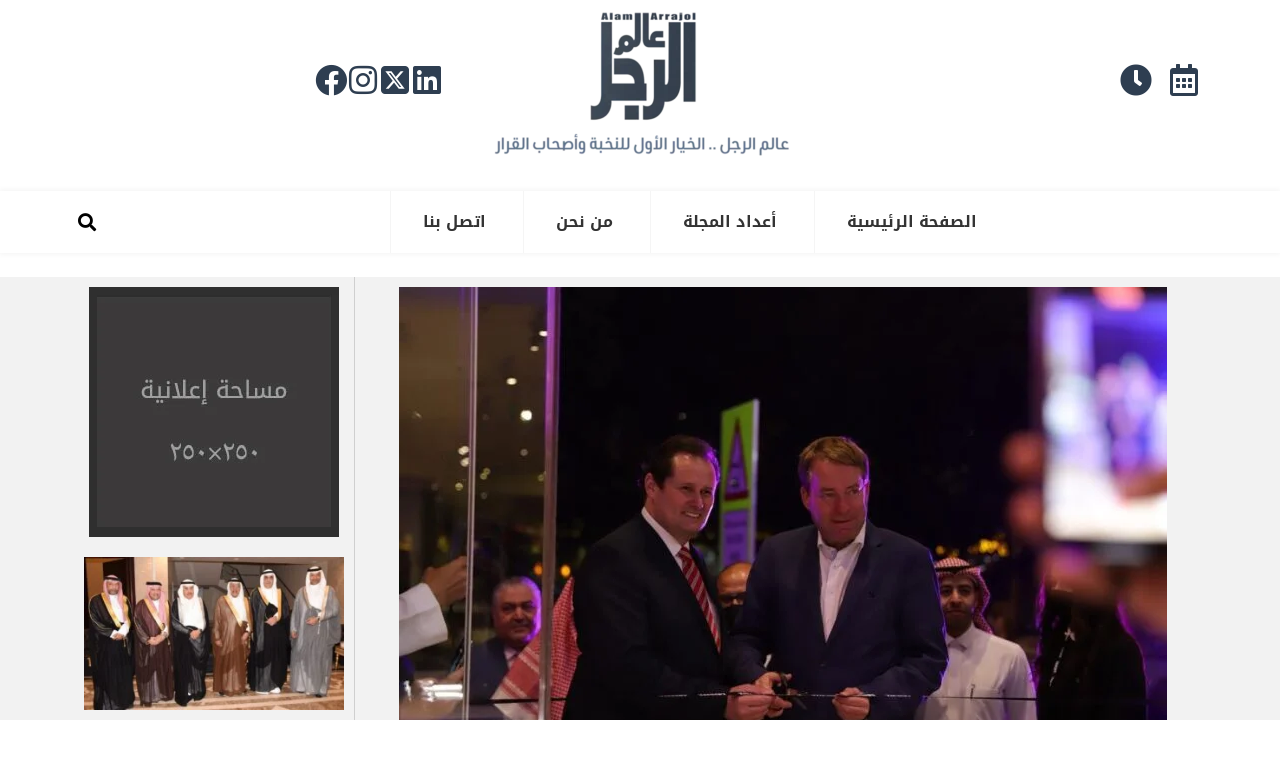

--- FILE ---
content_type: text/html; charset=UTF-8
request_url: https://alamarrajol.com/wp-content/themes/astraassets/css/style-h.css?ver=1.0
body_size: 109260
content:
<!DOCTYPE html>
<html dir="rtl" lang="ar"  data-wp-dark-mode-preset="0" prefix="og: https://ogp.me/ns#">
<head>
<meta charset="UTF-8">
<meta name="viewport" content="width=device-width, initial-scale=1">
	<link rel="profile" href="https://gmpg.org/xfn/11"> 
	


<!-- تحسين محرك البحث بواسطة رانك ماث - https://rankmath.com/ -->
<title>مجلة عالم الرجل</title>
<meta name="description" content="مجلة عالم الرجل هي مجلة سعودية عربية تهتم بكل ما يخص الرجل وتشمل الاخبار المحلية والعربية وايضا العالمية اخبار الرياضة والفن واخبار الاقتصاد السعودي."/>
<meta name="robots" content="follow, index, max-snippet:-1, max-video-preview:-1, max-image-preview:large"/>
<link rel="canonical" href="https://alamarrajol.com/" />
<meta property="og:locale" content="ar_AR" />
<meta property="og:type" content="website" />
<meta property="og:title" content="مجلة عالم الرجل" />
<meta property="og:description" content="مجلة عالم الرجل هي مجلة سعودية عربية تهتم بكل ما يخص الرجل وتشمل الاخبار المحلية والعربية وايضا العالمية اخبار الرياضة والفن واخبار الاقتصاد السعودي." />
<meta property="og:url" content="https://alamarrajol.com/" />
<meta property="og:site_name" content="مجلة عالم الرجل" />
<meta property="og:updated_time" content="2025-03-26T01:28:11+03:00" />
<meta property="article:published_time" content="2020-01-12T18:00:32+03:00" />
<meta property="article:modified_time" content="2025-03-26T01:28:11+03:00" />
<meta name="twitter:card" content="summary_large_image" />
<meta name="twitter:title" content="مجلة عالم الرجل" />
<meta name="twitter:description" content="مجلة عالم الرجل هي مجلة سعودية عربية تهتم بكل ما يخص الرجل وتشمل الاخبار المحلية والعربية وايضا العالمية اخبار الرياضة والفن واخبار الاقتصاد السعودي." />
<meta name="twitter:label1" content="كُتب بواسطة" />
<meta name="twitter:data1" content="user" />
<meta name="twitter:label2" content="مدة القراءة" />
<meta name="twitter:data2" content="أقل من دقيقة" />
<script type="application/ld+json" class="rank-math-schema">{"@context":"https://schema.org","@graph":[{"@type":"Organization","@id":"https://alamarrajol.com/#organization","name":"\u0645\u062c\u0644\u0629 \u0639\u0627\u0644\u0645 \u0627\u0644\u0631\u062c\u0644","url":"https://alamarrajol.com","email":"user"},{"@type":"WebSite","@id":"https://alamarrajol.com/#website","url":"https://alamarrajol.com","name":"\u0645\u062c\u0644\u0629 \u0639\u0627\u0644\u0645 \u0627\u0644\u0631\u062c\u0644","alternateName":"\u0639\u0627\u0644\u0645 \u0627\u0644\u0631\u062c\u0644","publisher":{"@id":"https://alamarrajol.com/#organization"},"inLanguage":"ar","potentialAction":{"@type":"SearchAction","target":"https://alamarrajol.com/?s={search_term_string}","query-input":"required name=search_term_string"}},{"@type":"ImageObject","@id":"http://alamarrajol.com/wp-content/uploads/2020/01/banermaga.jpg","url":"http://alamarrajol.com/wp-content/uploads/2020/01/banermaga.jpg","width":"200","height":"200","inLanguage":"ar"},{"@type":"WebPage","@id":"https://alamarrajol.com/#webpage","url":"https://alamarrajol.com/","name":"\u0645\u062c\u0644\u0629 \u0639\u0627\u0644\u0645 \u0627\u0644\u0631\u062c\u0644","datePublished":"2020-01-12T18:00:32+03:00","dateModified":"2025-03-26T01:28:11+03:00","about":{"@id":"https://alamarrajol.com/#organization"},"isPartOf":{"@id":"https://alamarrajol.com/#website"},"primaryImageOfPage":{"@id":"http://alamarrajol.com/wp-content/uploads/2020/01/banermaga.jpg"},"inLanguage":"ar"},{"@type":"Person","@id":"https://alamarrajol.com/author/editor/","name":"user","url":"https://alamarrajol.com/author/editor/","image":{"@type":"ImageObject","@id":"https://secure.gravatar.com/avatar/ff0a316922b117ef21b294076d4440da4bd29035d5b1366c1b7b45a44a5ea3a9?s=96&amp;d=mm&amp;r=g","url":"https://secure.gravatar.com/avatar/ff0a316922b117ef21b294076d4440da4bd29035d5b1366c1b7b45a44a5ea3a9?s=96&amp;d=mm&amp;r=g","caption":"user","inLanguage":"ar"},"worksFor":{"@id":"https://alamarrajol.com/#organization"}},{"@type":"Article","headline":"\u0645\u062c\u0644\u0629 \u0639\u0627\u0644\u0645 \u0627\u0644\u0631\u062c\u0644","keywords":"\u0645\u062c\u0644\u0629 \u0639\u0627\u0644\u0645 \u0627\u0644\u0631\u062c\u0644","datePublished":"2020-01-12T18:00:32+03:00","dateModified":"2025-03-26T01:28:11+03:00","author":{"@id":"https://alamarrajol.com/author/editor/","name":"user"},"publisher":{"@id":"https://alamarrajol.com/#organization"},"description":"\u0645\u062c\u0644\u0629 \u0639\u0627\u0644\u0645 \u0627\u0644\u0631\u062c\u0644 \u0647\u064a \u0645\u062c\u0644\u0629 \u0633\u0639\u0648\u062f\u064a\u0629 \u0639\u0631\u0628\u064a\u0629 \u062a\u0647\u062a\u0645 \u0628\u0643\u0644 \u0645\u0627 \u064a\u062e\u0635 \u0627\u0644\u0631\u062c\u0644 \u0648\u062a\u0634\u0645\u0644 \u0627\u0644\u0627\u062e\u0628\u0627\u0631 \u0627\u0644\u0645\u062d\u0644\u064a\u0629 \u0648\u0627\u0644\u0639\u0631\u0628\u064a\u0629 \u0648\u0627\u064a\u0636\u0627 \u0627\u0644\u0639\u0627\u0644\u0645\u064a\u0629 \u0627\u062e\u0628\u0627\u0631 \u0627\u0644\u0631\u064a\u0627\u0636\u0629 \u0648\u0627\u0644\u0641\u0646 \u0648\u0627\u062e\u0628\u0627\u0631 \u0627\u0644\u0627\u0642\u062a\u0635\u0627\u062f \u0627\u0644\u0633\u0639\u0648\u062f\u064a.","name":"\u0645\u062c\u0644\u0629 \u0639\u0627\u0644\u0645 \u0627\u0644\u0631\u062c\u0644","@id":"https://alamarrajol.com/#richSnippet","isPartOf":{"@id":"https://alamarrajol.com/#webpage"},"image":{"@id":"http://alamarrajol.com/wp-content/uploads/2020/01/banermaga.jpg"},"inLanguage":"ar","mainEntityOfPage":{"@id":"https://alamarrajol.com/#webpage"}}]}</script>
<meta name="google-site-verification" content="N9cmjbwZu3BY6XMz5NoPwhNABQFRctZA-Wm3UUV95vw" />
<!-- /إضافة تحسين محركات البحث لووردبريس Rank Math -->

<link rel="alternate" type="application/rss+xml" title="مجلة عالم الرجل &laquo; الخلاصة" href="https://alamarrajol.com/feed/" />
<link rel="alternate" type="application/rss+xml" title="مجلة عالم الرجل &laquo; خلاصة التعليقات" href="https://alamarrajol.com/comments/feed/" />
<link rel="alternate" title="oEmbed (JSON)" type="application/json+oembed" href="https://alamarrajol.com/wp-json/oembed/1.0/embed?url=https%3A%2F%2Falamarrajol.com%2F" />
<link rel="alternate" title="oEmbed (XML)" type="text/xml+oembed" href="https://alamarrajol.com/wp-json/oembed/1.0/embed?url=https%3A%2F%2Falamarrajol.com%2F&#038;format=xml" />
<style id='wp-img-auto-sizes-contain-inline-css'>
img:is([sizes=auto i],[sizes^="auto," i]){contain-intrinsic-size:3000px 1500px}
/*# sourceURL=wp-img-auto-sizes-contain-inline-css */
</style>
<link rel='stylesheet' id='wp-dark-mode-css' href='https://alamarrajol.com/wp-content/plugins/wp-dark-mode/assets/css/app.min.css?ver=5.2.3' media='all' />
<style id='wp-dark-mode-inline-css'>
html[data-wp-dark-mode-active], [data-wp-dark-mode-loading] {
				--wpdm-body-filter: brightness(100%) contrast(90%) grayscale(0%) sepia(10%);
				--wpdm-grayscale: 0%;
	--wpdm-img-brightness: 100%;
	--wpdm-img-grayscale: 0%;
	--wpdm-video-brightness: 100%;
	--wpdm-video-grayscale: 0%;

	--wpdm-large-font-sized: 1em;
}
.wp-dark-mode-active, [data-wp-dark-mode-active] {
						--wpdm-background-color: #232323;
						--wpdm-text-color: #f0f0f0; }
/*# sourceURL=wp-dark-mode-inline-css */
</style>
<link rel='stylesheet' id='astra-theme-css-rtl-css' href='https://alamarrajol.com/wp-content/themes/astra/assets/css/minified/style.min-rtl.css?ver=4.8.8' media='all' />
<style id='astra-theme-css-inline-css'>
.ast-no-sidebar .entry-content .alignfull {margin-left: calc( -50vw + 50%);margin-right: calc( -50vw + 50%);max-width: 100vw;width: 100vw;}.ast-no-sidebar .entry-content .alignwide {margin-left: calc(-41vw + 50%);margin-right: calc(-41vw + 50%);max-width: unset;width: unset;}.ast-no-sidebar .entry-content .alignfull .alignfull,.ast-no-sidebar .entry-content .alignfull .alignwide,.ast-no-sidebar .entry-content .alignwide .alignfull,.ast-no-sidebar .entry-content .alignwide .alignwide,.ast-no-sidebar .entry-content .wp-block-column .alignfull,.ast-no-sidebar .entry-content .wp-block-column .alignwide{width: 100%;margin-left: auto;margin-right: auto;}.wp-block-gallery,.blocks-gallery-grid {margin: 0;}.wp-block-separator {max-width: 100px;}.wp-block-separator.is-style-wide,.wp-block-separator.is-style-dots {max-width: none;}.entry-content .has-2-columns .wp-block-column:first-child {padding-right: 10px;}.entry-content .has-2-columns .wp-block-column:last-child {padding-left: 10px;}@media (max-width: 782px) {.entry-content .wp-block-columns .wp-block-column {flex-basis: 100%;}.entry-content .has-2-columns .wp-block-column:first-child {padding-right: 0;}.entry-content .has-2-columns .wp-block-column:last-child {padding-left: 0;}}body .entry-content .wp-block-latest-posts {margin-left: 0;}body .entry-content .wp-block-latest-posts li {list-style: none;}.ast-no-sidebar .ast-container .entry-content .wp-block-latest-posts {margin-left: 0;}.ast-header-break-point .entry-content .alignwide {margin-left: auto;margin-right: auto;}.entry-content .blocks-gallery-item img {margin-bottom: auto;}.wp-block-pullquote {border-top: 4px solid #555d66;border-bottom: 4px solid #555d66;color: #40464d;}:root{--ast-post-nav-space:0;--ast-container-default-xlg-padding:6.67em;--ast-container-default-lg-padding:5.67em;--ast-container-default-slg-padding:4.34em;--ast-container-default-md-padding:3.34em;--ast-container-default-sm-padding:6.67em;--ast-container-default-xs-padding:2.4em;--ast-container-default-xxs-padding:1.4em;--ast-code-block-background:#EEEEEE;--ast-comment-inputs-background:#FAFAFA;--ast-normal-container-width:1200px;--ast-narrow-container-width:750px;--ast-blog-title-font-weight:normal;--ast-blog-meta-weight:inherit;}html{font-size:93.75%;}a,.page-title{color:#005073;}a:hover,a:focus{color:#2f2f2f;}body,button,input,select,textarea,.ast-button,.ast-custom-button{font-family:-apple-system,BlinkMacSystemFont,Segoe UI,Roboto,Oxygen-Sans,Ubuntu,Cantarell,Helvetica Neue,sans-serif;font-weight:inherit;font-size:15px;font-size:1rem;line-height:var(--ast-body-line-height,1.65em);}blockquote{color:#000000;}.site-title{font-size:35px;font-size:2.3333333333333rem;display:block;}.site-header .site-description{font-size:15px;font-size:1rem;display:none;}.entry-title{font-size:26px;font-size:1.7333333333333rem;}.archive .ast-article-post .ast-article-inner,.blog .ast-article-post .ast-article-inner,.archive .ast-article-post .ast-article-inner:hover,.blog .ast-article-post .ast-article-inner:hover{overflow:hidden;}h1,.entry-content h1{font-size:40px;font-size:2.6666666666667rem;line-height:1.4em;}h2,.entry-content h2{font-size:32px;font-size:2.1333333333333rem;line-height:1.3em;}h3,.entry-content h3{font-size:26px;font-size:1.7333333333333rem;line-height:1.3em;}h4,.entry-content h4{font-size:24px;font-size:1.6rem;line-height:1.2em;}h5,.entry-content h5{font-size:20px;font-size:1.3333333333333rem;line-height:1.2em;}h6,.entry-content h6{font-size:16px;font-size:1.0666666666667rem;line-height:1.25em;}::selection{background-color:#005073;color:#ffffff;}body,h1,.entry-title a,.entry-content h1,h2,.entry-content h2,h3,.entry-content h3,h4,.entry-content h4,h5,.entry-content h5,h6,.entry-content h6{color:#000000;}.tagcloud a:hover,.tagcloud a:focus,.tagcloud a.current-item{color:#ffffff;border-color:#005073;background-color:#005073;}input:focus,input[type="text"]:focus,input[type="email"]:focus,input[type="url"]:focus,input[type="password"]:focus,input[type="reset"]:focus,input[type="search"]:focus,textarea:focus{border-color:#005073;}input[type="radio"]:checked,input[type=reset],input[type="checkbox"]:checked,input[type="checkbox"]:hover:checked,input[type="checkbox"]:focus:checked,input[type=range]::-webkit-slider-thumb{border-color:#005073;background-color:#005073;box-shadow:none;}.site-footer a:hover + .post-count,.site-footer a:focus + .post-count{background:#005073;border-color:#005073;}.single .nav-links .nav-previous,.single .nav-links .nav-next{color:#005073;}.entry-meta,.entry-meta *{line-height:1.45;color:#005073;}.entry-meta a:not(.ast-button):hover,.entry-meta a:not(.ast-button):hover *,.entry-meta a:not(.ast-button):focus,.entry-meta a:not(.ast-button):focus *,.page-links > .page-link,.page-links .page-link:hover,.post-navigation a:hover{color:#2f2f2f;}#cat option,.secondary .calendar_wrap thead a,.secondary .calendar_wrap thead a:visited{color:#005073;}.secondary .calendar_wrap #today,.ast-progress-val span{background:#005073;}.secondary a:hover + .post-count,.secondary a:focus + .post-count{background:#005073;border-color:#005073;}.calendar_wrap #today > a{color:#ffffff;}.page-links .page-link,.single .post-navigation a{color:#005073;}.ast-search-menu-icon .search-form button.search-submit{padding:0 4px;}.ast-search-menu-icon form.search-form{padding-right:0;}.ast-header-search .ast-search-menu-icon.ast-dropdown-active .search-form,.ast-header-search .ast-search-menu-icon.ast-dropdown-active .search-field:focus{transition:all 0.2s;}.search-form input.search-field:focus{outline:none;}.widget-title,.widget .wp-block-heading{font-size:21px;font-size:1.4rem;color:#000000;}#secondary,#secondary button,#secondary input,#secondary select,#secondary textarea{font-size:15px;font-size:1rem;}.ast-search-menu-icon.slide-search a:focus-visible:focus-visible,.astra-search-icon:focus-visible,#close:focus-visible,a:focus-visible,.ast-menu-toggle:focus-visible,.site .skip-link:focus-visible,.wp-block-loginout input:focus-visible,.wp-block-search.wp-block-search__button-inside .wp-block-search__inside-wrapper,.ast-header-navigation-arrow:focus-visible,.woocommerce .wc-proceed-to-checkout > .checkout-button:focus-visible,.woocommerce .woocommerce-MyAccount-navigation ul li a:focus-visible,.ast-orders-table__row .ast-orders-table__cell:focus-visible,.woocommerce .woocommerce-order-details .order-again > .button:focus-visible,.woocommerce .woocommerce-message a.button.wc-forward:focus-visible,.woocommerce #minus_qty:focus-visible,.woocommerce #plus_qty:focus-visible,a#ast-apply-coupon:focus-visible,.woocommerce .woocommerce-info a:focus-visible,.woocommerce .astra-shop-summary-wrap a:focus-visible,.woocommerce a.wc-forward:focus-visible,#ast-apply-coupon:focus-visible,.woocommerce-js .woocommerce-mini-cart-item a.remove:focus-visible,#close:focus-visible,.button.search-submit:focus-visible,#search_submit:focus,.normal-search:focus-visible,.ast-header-account-wrap:focus-visible,.woocommerce .ast-on-card-button.ast-quick-view-trigger:focus{outline-style:dotted;outline-color:inherit;outline-width:thin;}input:focus,input[type="text"]:focus,input[type="email"]:focus,input[type="url"]:focus,input[type="password"]:focus,input[type="reset"]:focus,input[type="search"]:focus,input[type="number"]:focus,textarea:focus,.wp-block-search__input:focus,[data-section="section-header-mobile-trigger"] .ast-button-wrap .ast-mobile-menu-trigger-minimal:focus,.ast-mobile-popup-drawer.active .menu-toggle-close:focus,.woocommerce-ordering select.orderby:focus,#ast-scroll-top:focus,#coupon_code:focus,.woocommerce-page #comment:focus,.woocommerce #reviews #respond input#submit:focus,.woocommerce a.add_to_cart_button:focus,.woocommerce .button.single_add_to_cart_button:focus,.woocommerce .woocommerce-cart-form button:focus,.woocommerce .woocommerce-cart-form__cart-item .quantity .qty:focus,.woocommerce .woocommerce-billing-fields .woocommerce-billing-fields__field-wrapper .woocommerce-input-wrapper > .input-text:focus,.woocommerce #order_comments:focus,.woocommerce #place_order:focus,.woocommerce .woocommerce-address-fields .woocommerce-address-fields__field-wrapper .woocommerce-input-wrapper > .input-text:focus,.woocommerce .woocommerce-MyAccount-content form button:focus,.woocommerce .woocommerce-MyAccount-content .woocommerce-EditAccountForm .woocommerce-form-row .woocommerce-Input.input-text:focus,.woocommerce .ast-woocommerce-container .woocommerce-pagination ul.page-numbers li a:focus,body #content .woocommerce form .form-row .select2-container--default .select2-selection--single:focus,#ast-coupon-code:focus,.woocommerce.woocommerce-js .quantity input[type=number]:focus,.woocommerce-js .woocommerce-mini-cart-item .quantity input[type=number]:focus,.woocommerce p#ast-coupon-trigger:focus{border-style:dotted;border-color:inherit;border-width:thin;}input{outline:none;}.main-header-menu .menu-link,.ast-header-custom-item a{color:#000000;}.main-header-menu .menu-item:hover > .menu-link,.main-header-menu .menu-item:hover > .ast-menu-toggle,.main-header-menu .ast-masthead-custom-menu-items a:hover,.main-header-menu .menu-item.focus > .menu-link,.main-header-menu .menu-item.focus > .ast-menu-toggle,.main-header-menu .current-menu-item > .menu-link,.main-header-menu .current-menu-ancestor > .menu-link,.main-header-menu .current-menu-item > .ast-menu-toggle,.main-header-menu .current-menu-ancestor > .ast-menu-toggle{color:#005073;}.header-main-layout-3 .ast-main-header-bar-alignment{margin-right:auto;}.header-main-layout-2 .site-header-section-left .ast-site-identity{text-align:right;}.ast-logo-title-inline .site-logo-img{padding-right:1em;}body .ast-oembed-container *{position:absolute;top:0;width:100%;height:100%;right:0;}body .wp-block-embed-pocket-casts .ast-oembed-container *{position:unset;}.ast-header-break-point .ast-mobile-menu-buttons-minimal.menu-toggle{background:transparent;color:#005073;}.ast-header-break-point .ast-mobile-menu-buttons-outline.menu-toggle{background:transparent;border:1px solid #005073;color:#005073;}.ast-header-break-point .ast-mobile-menu-buttons-fill.menu-toggle{background:#005073;}.ast-single-post-featured-section + article {margin-top: 2em;}.site-content .ast-single-post-featured-section img {width: 100%;overflow: hidden;object-fit: cover;}.site > .ast-single-related-posts-container {margin-top: 0;}@media (min-width: 922px) {.ast-desktop .ast-container--narrow {max-width: var(--ast-narrow-container-width);margin: 0 auto;}}#secondary {margin: 4em 0 2.5em;word-break: break-word;line-height: 2;}#secondary li {margin-bottom: 0.25em;}#secondary li:last-child {margin-bottom: 0;}@media (max-width: 768px) {.js_active .ast-plain-container.ast-single-post #secondary {margin-top: 1.5em;}}.ast-separate-container.ast-two-container #secondary .widget {background-color: #fff;padding: 2em;margin-bottom: 2em;}@media (min-width: 993px) {.ast-left-sidebar #secondary {padding-left: 60px;}.ast-right-sidebar #secondary {padding-right: 60px;}}@media (max-width: 993px) {.ast-right-sidebar #secondary {padding-right: 30px;}.ast-left-sidebar #secondary {padding-left: 30px;}}.footer-adv .footer-adv-overlay{border-top-style:solid;border-top-color:#7a7a7a;}.wp-block-buttons.aligncenter{justify-content:center;}@media (min-width:1200px){.ast-separate-container.ast-right-sidebar .entry-content .wp-block-image.alignfull,.ast-separate-container.ast-left-sidebar .entry-content .wp-block-image.alignfull,.ast-separate-container.ast-right-sidebar .entry-content .wp-block-cover.alignfull,.ast-separate-container.ast-left-sidebar .entry-content .wp-block-cover.alignfull{margin-left:-6.67em;margin-right:-6.67em;max-width:unset;width:unset;}.ast-separate-container.ast-right-sidebar .entry-content .wp-block-image.alignwide,.ast-separate-container.ast-left-sidebar .entry-content .wp-block-image.alignwide,.ast-separate-container.ast-right-sidebar .entry-content .wp-block-cover.alignwide,.ast-separate-container.ast-left-sidebar .entry-content .wp-block-cover.alignwide{margin-left:-20px;margin-right:-20px;max-width:unset;width:unset;}}@media (min-width:1200px){.wp-block-group .has-background{padding:20px;}}.wp-block-image.aligncenter{margin-left:auto;margin-right:auto;}.wp-block-table.aligncenter{margin-left:auto;margin-right:auto;}.wp-block-buttons .wp-block-button.is-style-outline .wp-block-button__link.wp-element-button,.ast-outline-button,.wp-block-uagb-buttons-child .uagb-buttons-repeater.ast-outline-button{border-top-width:2px;border-right-width:2px;border-bottom-width:2px;border-left-width:2px;font-family:inherit;font-weight:inherit;line-height:1em;}.wp-block-button .wp-block-button__link.wp-element-button.is-style-outline:not(.has-background),.wp-block-button.is-style-outline>.wp-block-button__link.wp-element-button:not(.has-background),.ast-outline-button{background-color:transparent;}.entry-content[data-ast-blocks-layout] > figure{margin-bottom:1em;}@media (max-width:921px){.ast-separate-container #primary,.ast-separate-container #secondary{padding:1.5em 0;}#primary,#secondary{padding:1.5em 0;margin:0;}.ast-left-sidebar #content > .ast-container{display:flex;flex-direction:column-reverse;width:100%;}.ast-separate-container .ast-article-post,.ast-separate-container .ast-article-single{padding:1.5em 2.14em;}.ast-author-box img.avatar{margin:20px 0 0 0;}}@media (max-width:921px){#secondary.secondary{padding-top:0;}.ast-separate-container.ast-right-sidebar #secondary{padding-left:1em;padding-right:1em;}.ast-separate-container.ast-two-container #secondary{padding-left:0;padding-right:0;}.ast-page-builder-template .entry-header #secondary,.ast-page-builder-template #secondary{margin-top:1.5em;}}@media (max-width:921px){.ast-right-sidebar #primary{padding-left:0;}.ast-page-builder-template.ast-left-sidebar #secondary,ast-page-builder-template.ast-right-sidebar #secondary{padding-left:20px;padding-right:20px;}.ast-right-sidebar #secondary,.ast-left-sidebar #primary{padding-right:0;}.ast-left-sidebar #secondary{padding-left:0;}}@media (min-width:922px){.ast-separate-container.ast-right-sidebar #primary,.ast-separate-container.ast-left-sidebar #primary{border:0;}.search-no-results.ast-separate-container #primary{margin-bottom:4em;}}@media (min-width:922px){.ast-right-sidebar #primary{border-left:1px solid var(--ast-border-color);}.ast-right-sidebar #secondary{border-right:1px solid var(--ast-border-color);margin-right:-1px;}.ast-left-sidebar #primary{border-right:1px solid var(--ast-border-color);}.ast-left-sidebar #secondary{border-left:1px solid var(--ast-border-color);margin-left:-1px;}.ast-separate-container.ast-two-container.ast-right-sidebar #secondary{padding-right:30px;padding-left:0;}.ast-separate-container.ast-two-container.ast-left-sidebar #secondary{padding-left:30px;padding-right:0;}.ast-separate-container.ast-right-sidebar #secondary,.ast-separate-container.ast-left-sidebar #secondary{border:0;margin-left:auto;margin-right:auto;}.ast-separate-container.ast-two-container #secondary .widget:last-child{margin-bottom:0;}}.wp-block-button .wp-block-button__link{color:#ffffff;}.wp-block-button .wp-block-button__link:hover,.wp-block-button .wp-block-button__link:focus{color:#ffffff;background-color:#2f2f2f;border-color:#2f2f2f;}.elementor-widget-heading h1.elementor-heading-title{line-height:1.4em;}.elementor-widget-heading h2.elementor-heading-title{line-height:1.3em;}.elementor-widget-heading h3.elementor-heading-title{line-height:1.3em;}.elementor-widget-heading h4.elementor-heading-title{line-height:1.2em;}.elementor-widget-heading h5.elementor-heading-title{line-height:1.2em;}.elementor-widget-heading h6.elementor-heading-title{line-height:1.25em;}.wp-block-button .wp-block-button__link{border-top-width:0;border-right-width:0;border-left-width:0;border-bottom-width:0;border-color:#005073;background-color:#005073;color:#ffffff;font-family:inherit;font-weight:inherit;line-height:1em;padding-top:10px;padding-right:40px;padding-bottom:10px;padding-left:40px;}.menu-toggle,button,.ast-button,.ast-custom-button,.button,input#submit,input[type="button"],input[type="submit"],input[type="reset"]{border-style:solid;border-top-width:0;border-right-width:0;border-left-width:0;border-bottom-width:0;color:#ffffff;border-color:#005073;background-color:#005073;padding-top:10px;padding-right:40px;padding-bottom:10px;padding-left:40px;font-family:inherit;font-weight:inherit;line-height:1em;}button:focus,.menu-toggle:hover,button:hover,.ast-button:hover,.ast-custom-button:hover .button:hover,.ast-custom-button:hover ,input[type=reset]:hover,input[type=reset]:focus,input#submit:hover,input#submit:focus,input[type="button"]:hover,input[type="button"]:focus,input[type="submit"]:hover,input[type="submit"]:focus{color:#ffffff;background-color:#2f2f2f;border-color:#2f2f2f;}@media (max-width:921px){.ast-mobile-header-stack .main-header-bar .ast-search-menu-icon{display:inline-block;}.ast-header-break-point.ast-header-custom-item-outside .ast-mobile-header-stack .main-header-bar .ast-search-icon{margin:0;}.ast-comment-avatar-wrap img{max-width:2.5em;}.ast-comment-meta{padding:0 1.8888em 1.3333em;}.ast-separate-container .ast-comment-list li.depth-1{padding:1.5em 2.14em;}.ast-separate-container .comment-respond{padding:2em 2.14em;}}@media (min-width:544px){.ast-container{max-width:100%;}}@media (max-width:544px){.ast-separate-container .ast-article-post,.ast-separate-container .ast-article-single,.ast-separate-container .comments-title,.ast-separate-container .ast-archive-description{padding:1.5em 1em;}.ast-separate-container #content .ast-container{padding-left:0.54em;padding-right:0.54em;}.ast-separate-container .ast-comment-list .bypostauthor{padding:.5em;}.ast-search-menu-icon.ast-dropdown-active .search-field{width:170px;}.ast-separate-container #secondary{padding-top:0;}.ast-separate-container.ast-two-container #secondary .widget{margin-bottom:1.5em;padding-left:1em;padding-right:1em;}.site-branding img,.site-header .site-logo-img .custom-logo-link img{max-width:100%;}} #ast-mobile-header .ast-site-header-cart-li a{pointer-events:none;}.ast-no-sidebar.ast-separate-container .entry-content .alignfull {margin-left: -6.67em;margin-right: -6.67em;width: auto;}@media (max-width: 1200px) {.ast-no-sidebar.ast-separate-container .entry-content .alignfull {margin-left: -2.4em;margin-right: -2.4em;}}@media (max-width: 768px) {.ast-no-sidebar.ast-separate-container .entry-content .alignfull {margin-left: -2.14em;margin-right: -2.14em;}}@media (max-width: 544px) {.ast-no-sidebar.ast-separate-container .entry-content .alignfull {margin-left: -1em;margin-right: -1em;}}.ast-no-sidebar.ast-separate-container .entry-content .alignwide {margin-left: -20px;margin-right: -20px;}.ast-no-sidebar.ast-separate-container .entry-content .wp-block-column .alignfull,.ast-no-sidebar.ast-separate-container .entry-content .wp-block-column .alignwide {margin-left: auto;margin-right: auto;width: 100%;}@media (max-width:921px){.site-title{display:block;}.site-header .site-description{display:none;}h1,.entry-content h1{font-size:30px;}h2,.entry-content h2{font-size:25px;}h3,.entry-content h3{font-size:20px;}}@media (max-width:544px){.site-title{display:block;}.site-header .site-description{display:none;}h1,.entry-content h1{font-size:30px;}h2,.entry-content h2{font-size:25px;}h3,.entry-content h3{font-size:20px;}}@media (max-width:921px){html{font-size:85.5%;}}@media (max-width:544px){html{font-size:85.5%;}}@media (min-width:922px){.ast-container{max-width:1240px;}}@font-face {font-family: "Astra";src: url(https://alamarrajol.com/wp-content/themes/astra/assets/fonts/astra.woff) format("woff"),url(https://alamarrajol.com/wp-content/themes/astra/assets/fonts/astra.ttf) format("truetype"),url(https://alamarrajol.com/wp-content/themes/astra/assets/fonts/astra.svg#astra) format("svg");font-weight: normal;font-style: normal;font-display: fallback;}@media (max-width:921px) {.main-header-bar .main-header-bar-navigation{display:none;}}.ast-desktop .main-header-menu.submenu-with-border .sub-menu,.ast-desktop .main-header-menu.submenu-with-border .astra-full-megamenu-wrapper{border-color:#005073;}.ast-desktop .main-header-menu.submenu-with-border .sub-menu{border-top-width:2px;border-style:solid;}.ast-desktop .main-header-menu.submenu-with-border .sub-menu .sub-menu{top:-2px;}.ast-desktop .main-header-menu.submenu-with-border .sub-menu .menu-link,.ast-desktop .main-header-menu.submenu-with-border .children .menu-link{border-bottom-width:0px;border-style:solid;border-color:#eaeaea;}@media (min-width:922px){.main-header-menu .sub-menu .menu-item.ast-left-align-sub-menu:hover > .sub-menu,.main-header-menu .sub-menu .menu-item.ast-left-align-sub-menu.focus > .sub-menu{margin-left:-0px;}}.ast-small-footer{border-top-style:solid;border-top-width:1px;border-top-color:#7a7a7a;}.ast-small-footer-wrap{text-align:center;}.site .comments-area{padding-bottom:3em;}.ast-header-break-point.ast-header-custom-item-inside .main-header-bar .main-header-bar-navigation .ast-search-icon {display: none;}.ast-header-break-point.ast-header-custom-item-inside .main-header-bar .ast-search-menu-icon .search-form {padding: 0;display: block;overflow: hidden;}.ast-header-break-point .ast-header-custom-item .widget:last-child {margin-bottom: 1em;}.ast-header-custom-item .widget {margin: 0.5em;display: inline-block;vertical-align: middle;}.ast-header-custom-item .widget p {margin-bottom: 0;}.ast-header-custom-item .widget li {width: auto;}.ast-header-custom-item-inside .button-custom-menu-item .menu-link {display: none;}.ast-header-custom-item-inside.ast-header-break-point .button-custom-menu-item .ast-custom-button-link {display: none;}.ast-header-custom-item-inside.ast-header-break-point .button-custom-menu-item .menu-link {display: block;}.ast-header-break-point.ast-header-custom-item-outside .main-header-bar .ast-search-icon {margin-left: 1em;}.ast-header-break-point.ast-header-custom-item-inside .main-header-bar .ast-search-menu-icon .search-field,.ast-header-break-point.ast-header-custom-item-inside .main-header-bar .ast-search-menu-icon.ast-inline-search .search-field {width: 100%;padding-left: 5.5em;}.ast-header-break-point.ast-header-custom-item-inside .main-header-bar .ast-search-menu-icon .search-submit {display: block;position: absolute;height: 100%;top: 0;left: 0;padding: 0 1em;border-radius: 0;}.ast-header-break-point .ast-header-custom-item .ast-masthead-custom-menu-items {padding-right: 20px;padding-left: 20px;margin-bottom: 1em;margin-top: 1em;}.ast-header-custom-item-inside.ast-header-break-point .button-custom-menu-item {padding-right: 0;padding-left: 0;margin-top: 0;margin-bottom: 0;}.astra-icon-down_arrow::after {content: "\e900";font-family: Astra;}.astra-icon-close::after {content: "\e5cd";font-family: Astra;}.astra-icon-drag_handle::after {content: "\e25d";font-family: Astra;}.astra-icon-format_align_justify::after {content: "\e235";font-family: Astra;}.astra-icon-menu::after {content: "\e5d2";font-family: Astra;}.astra-icon-reorder::after {content: "\e8fe";font-family: Astra;}.astra-icon-search::after {content: "\e8b6";font-family: Astra;}.astra-icon-zoom_in::after {content: "\e56b";font-family: Astra;}.astra-icon-check-circle::after {content: "\e901";font-family: Astra;}.astra-icon-shopping-cart::after {content: "\f07a";font-family: Astra;}.astra-icon-shopping-bag::after {content: "\f290";font-family: Astra;}.astra-icon-shopping-basket::after {content: "\f291";font-family: Astra;}.astra-icon-circle-o::after {content: "\e903";font-family: Astra;}.astra-icon-certificate::after {content: "\e902";font-family: Astra;}blockquote {padding: 1.2em;}:root .has-ast-global-color-0-color{color:var(--ast-global-color-0);}:root .has-ast-global-color-0-background-color{background-color:var(--ast-global-color-0);}:root .wp-block-button .has-ast-global-color-0-color{color:var(--ast-global-color-0);}:root .wp-block-button .has-ast-global-color-0-background-color{background-color:var(--ast-global-color-0);}:root .has-ast-global-color-1-color{color:var(--ast-global-color-1);}:root .has-ast-global-color-1-background-color{background-color:var(--ast-global-color-1);}:root .wp-block-button .has-ast-global-color-1-color{color:var(--ast-global-color-1);}:root .wp-block-button .has-ast-global-color-1-background-color{background-color:var(--ast-global-color-1);}:root .has-ast-global-color-2-color{color:var(--ast-global-color-2);}:root .has-ast-global-color-2-background-color{background-color:var(--ast-global-color-2);}:root .wp-block-button .has-ast-global-color-2-color{color:var(--ast-global-color-2);}:root .wp-block-button .has-ast-global-color-2-background-color{background-color:var(--ast-global-color-2);}:root .has-ast-global-color-3-color{color:var(--ast-global-color-3);}:root .has-ast-global-color-3-background-color{background-color:var(--ast-global-color-3);}:root .wp-block-button .has-ast-global-color-3-color{color:var(--ast-global-color-3);}:root .wp-block-button .has-ast-global-color-3-background-color{background-color:var(--ast-global-color-3);}:root .has-ast-global-color-4-color{color:var(--ast-global-color-4);}:root .has-ast-global-color-4-background-color{background-color:var(--ast-global-color-4);}:root .wp-block-button .has-ast-global-color-4-color{color:var(--ast-global-color-4);}:root .wp-block-button .has-ast-global-color-4-background-color{background-color:var(--ast-global-color-4);}:root .has-ast-global-color-5-color{color:var(--ast-global-color-5);}:root .has-ast-global-color-5-background-color{background-color:var(--ast-global-color-5);}:root .wp-block-button .has-ast-global-color-5-color{color:var(--ast-global-color-5);}:root .wp-block-button .has-ast-global-color-5-background-color{background-color:var(--ast-global-color-5);}:root .has-ast-global-color-6-color{color:var(--ast-global-color-6);}:root .has-ast-global-color-6-background-color{background-color:var(--ast-global-color-6);}:root .wp-block-button .has-ast-global-color-6-color{color:var(--ast-global-color-6);}:root .wp-block-button .has-ast-global-color-6-background-color{background-color:var(--ast-global-color-6);}:root .has-ast-global-color-7-color{color:var(--ast-global-color-7);}:root .has-ast-global-color-7-background-color{background-color:var(--ast-global-color-7);}:root .wp-block-button .has-ast-global-color-7-color{color:var(--ast-global-color-7);}:root .wp-block-button .has-ast-global-color-7-background-color{background-color:var(--ast-global-color-7);}:root .has-ast-global-color-8-color{color:var(--ast-global-color-8);}:root .has-ast-global-color-8-background-color{background-color:var(--ast-global-color-8);}:root .wp-block-button .has-ast-global-color-8-color{color:var(--ast-global-color-8);}:root .wp-block-button .has-ast-global-color-8-background-color{background-color:var(--ast-global-color-8);}:root{--ast-global-color-0:#0170B9;--ast-global-color-1:#3a3a3a;--ast-global-color-2:#3a3a3a;--ast-global-color-3:#4B4F58;--ast-global-color-4:#F5F5F5;--ast-global-color-5:#FFFFFF;--ast-global-color-6:#E5E5E5;--ast-global-color-7:#424242;--ast-global-color-8:#000000;}:root {--ast-border-color : #dddddd;}.ast-single-entry-banner {-js-display: flex;display: flex;flex-direction: column;justify-content: center;text-align: center;position: relative;background: #eeeeee;}.ast-single-entry-banner[data-banner-layout="layout-1"] {max-width: 1200px;background: inherit;padding: 20px 0;}.ast-single-entry-banner[data-banner-width-type="custom"] {margin: 0 auto;width: 100%;}.ast-single-entry-banner + .site-content .entry-header {margin-bottom: 0;}.site .ast-author-avatar {--ast-author-avatar-size: ;}a.ast-underline-text {text-decoration: underline;}.ast-container > .ast-terms-link {position: relative;display: block;}a.ast-button.ast-badge-tax {padding: 4px 8px;border-radius: 3px;font-size: inherit;}header.entry-header > *:not(:last-child){margin-bottom:10px;}.ast-archive-entry-banner {-js-display: flex;display: flex;flex-direction: column;justify-content: center;text-align: center;position: relative;background: #eeeeee;}.ast-archive-entry-banner[data-banner-width-type="custom"] {margin: 0 auto;width: 100%;}.ast-archive-entry-banner[data-banner-layout="layout-1"] {background: inherit;padding: 20px 0;text-align: left;}body.archive .ast-archive-description{max-width:1200px;width:100%;text-align:left;padding-top:3em;padding-right:3em;padding-bottom:3em;padding-left:3em;}body.archive .ast-archive-description .ast-archive-title,body.archive .ast-archive-description .ast-archive-title *{font-size:40px;font-size:2.6666666666667rem;}body.archive .ast-archive-description > *:not(:last-child){margin-bottom:10px;}@media (max-width:921px){body.archive .ast-archive-description{text-align:left;}}@media (max-width:544px){body.archive .ast-archive-description{text-align:left;}}.ast-breadcrumbs .trail-browse,.ast-breadcrumbs .trail-items,.ast-breadcrumbs .trail-items li{display:inline-block;margin:0;padding:0;border:none;background:inherit;text-indent:0;text-decoration:none;}.ast-breadcrumbs .trail-browse{font-size:inherit;font-style:inherit;font-weight:inherit;color:inherit;}.ast-breadcrumbs .trail-items{list-style:none;}.trail-items li::after{padding:0 0.3em;content:"\00bb";}.trail-items li:last-of-type::after{display:none;}h1,.entry-content h1,h2,.entry-content h2,h3,.entry-content h3,h4,.entry-content h4,h5,.entry-content h5,h6,.entry-content h6{color:var(--ast-global-color-2);}.elementor-widget-heading .elementor-heading-title{margin:0;}.elementor-page .ast-menu-toggle{color:unset !important;background:unset !important;}.elementor-post.elementor-grid-item.hentry{margin-bottom:0;}.woocommerce div.product .elementor-element.elementor-products-grid .related.products ul.products li.product,.elementor-element .elementor-wc-products .woocommerce[class*='columns-'] ul.products li.product{width:auto;margin:0;float:none;}body .elementor hr{background-color:#ccc;margin:0;}.ast-left-sidebar .elementor-section.elementor-section-stretched,.ast-right-sidebar .elementor-section.elementor-section-stretched{max-width:100%;right:0 !important;}.elementor-posts-container [CLASS*="ast-width-"]{width:100%;}.elementor-template-full-width .ast-container{display:block;}.elementor-screen-only,.screen-reader-text,.screen-reader-text span,.ui-helper-hidden-accessible{top:0 !important;}@media (max-width:544px){.elementor-element .elementor-wc-products .woocommerce[class*="columns-"] ul.products li.product{width:auto;margin:0;}.elementor-element .woocommerce .woocommerce-result-count{float:none;}}.ast-header-break-point .main-header-bar{border-bottom-width:1px;}@media (min-width:922px){.main-header-bar{border-bottom-width:1px;}}@media (min-width:922px){#primary{width:70%;}#secondary{width:30%;}}.main-header-menu .menu-item, #astra-footer-menu .menu-item, .main-header-bar .ast-masthead-custom-menu-items{-js-display:flex;display:flex;-webkit-box-pack:center;-webkit-justify-content:center;-moz-box-pack:center;-ms-flex-pack:center;justify-content:center;-webkit-box-orient:vertical;-webkit-box-direction:normal;-webkit-flex-direction:column;-moz-box-orient:vertical;-moz-box-direction:normal;-ms-flex-direction:column;flex-direction:column;}.main-header-menu > .menu-item > .menu-link, #astra-footer-menu > .menu-item > .menu-link{height:100%;-webkit-box-align:center;-webkit-align-items:center;-moz-box-align:center;-ms-flex-align:center;align-items:center;-js-display:flex;display:flex;}.ast-primary-menu-disabled .main-header-bar .ast-masthead-custom-menu-items{flex:unset;}.main-header-menu .sub-menu .menu-item.menu-item-has-children > .menu-link:after{position:absolute;left:1em;top:50%;transform:translate(0,-50%) rotate(90deg);}.ast-header-break-point .main-header-bar .main-header-bar-navigation .page_item_has_children > .ast-menu-toggle::before, .ast-header-break-point .main-header-bar .main-header-bar-navigation .menu-item-has-children > .ast-menu-toggle::before, .ast-mobile-popup-drawer .main-header-bar-navigation .menu-item-has-children>.ast-menu-toggle::before, .ast-header-break-point .ast-mobile-header-wrap .main-header-bar-navigation .menu-item-has-children > .ast-menu-toggle::before{font-weight:bold;content:"\e900";font-family:Astra;text-decoration:inherit;display:inline-block;}.ast-header-break-point .main-navigation ul.sub-menu .menu-item .menu-link:before{content:"\e900";font-family:Astra;font-size:.65em;text-decoration:inherit;display:inline-block;transform:translate(0, -2px) rotateZ(90deg);margin-left:5px;}.widget_search .search-form:after{font-family:Astra;font-size:1.2em;font-weight:normal;content:"\e8b6";position:absolute;top:50%;left:15px;transform:translate(0, -50%);}.astra-search-icon::before{content:"\e8b6";font-family:Astra;font-style:normal;font-weight:normal;text-decoration:inherit;text-align:center;-webkit-font-smoothing:antialiased;-moz-osx-font-smoothing:grayscale;z-index:3;}.main-header-bar .main-header-bar-navigation .page_item_has_children > a:after, .main-header-bar .main-header-bar-navigation .menu-item-has-children > a:after, .menu-item-has-children .ast-header-navigation-arrow:after{content:"\e900";display:inline-block;font-family:Astra;font-size:.6rem;font-weight:bold;text-rendering:auto;-webkit-font-smoothing:antialiased;-moz-osx-font-smoothing:grayscale;margin-right:10px;line-height:normal;}.menu-item-has-children .sub-menu .ast-header-navigation-arrow:after{margin-left:0;}.ast-mobile-popup-drawer .main-header-bar-navigation .ast-submenu-expanded>.ast-menu-toggle::before{transform:rotateX(180deg);}.ast-header-break-point .main-header-bar-navigation .menu-item-has-children > .menu-link:after{display:none;}@media (min-width:922px){.ast-builder-menu .main-navigation > ul > li:last-child a{margin-left:0;}}.ast-separate-container .ast-article-inner{background-color:transparent;background-image:none;}.ast-separate-container .ast-article-post{background-color:var(--ast-global-color-5);}@media (max-width:921px){.ast-separate-container .ast-article-post{background-color:var(--ast-global-color-5);}}@media (max-width:544px){.ast-separate-container .ast-article-post{background-color:var(--ast-global-color-5);}}.ast-separate-container .ast-article-single:not(.ast-related-post), .woocommerce.ast-separate-container .ast-woocommerce-container, .ast-separate-container .error-404, .ast-separate-container .no-results, .single.ast-separate-container  .ast-author-meta, .ast-separate-container .related-posts-title-wrapper,.ast-separate-container .comments-count-wrapper, .ast-box-layout.ast-plain-container .site-content,.ast-padded-layout.ast-plain-container .site-content, .ast-separate-container .ast-archive-description, .ast-separate-container .comments-area .comment-respond, .ast-separate-container .comments-area .ast-comment-list li, .ast-separate-container .comments-area .comments-title{background-color:var(--ast-global-color-5);}@media (max-width:921px){.ast-separate-container .ast-article-single:not(.ast-related-post), .woocommerce.ast-separate-container .ast-woocommerce-container, .ast-separate-container .error-404, .ast-separate-container .no-results, .single.ast-separate-container  .ast-author-meta, .ast-separate-container .related-posts-title-wrapper,.ast-separate-container .comments-count-wrapper, .ast-box-layout.ast-plain-container .site-content,.ast-padded-layout.ast-plain-container .site-content, .ast-separate-container .ast-archive-description{background-color:var(--ast-global-color-5);}}@media (max-width:544px){.ast-separate-container .ast-article-single:not(.ast-related-post), .woocommerce.ast-separate-container .ast-woocommerce-container, .ast-separate-container .error-404, .ast-separate-container .no-results, .single.ast-separate-container  .ast-author-meta, .ast-separate-container .related-posts-title-wrapper,.ast-separate-container .comments-count-wrapper, .ast-box-layout.ast-plain-container .site-content,.ast-padded-layout.ast-plain-container .site-content, .ast-separate-container .ast-archive-description{background-color:var(--ast-global-color-5);}}.ast-separate-container.ast-two-container #secondary .widget{background-color:var(--ast-global-color-5);}@media (max-width:921px){.ast-separate-container.ast-two-container #secondary .widget{background-color:var(--ast-global-color-5);}}@media (max-width:544px){.ast-separate-container.ast-two-container #secondary .widget{background-color:var(--ast-global-color-5);}}:root{--e-global-color-astglobalcolor0:#0170B9;--e-global-color-astglobalcolor1:#3a3a3a;--e-global-color-astglobalcolor2:#3a3a3a;--e-global-color-astglobalcolor3:#4B4F58;--e-global-color-astglobalcolor4:#F5F5F5;--e-global-color-astglobalcolor5:#FFFFFF;--e-global-color-astglobalcolor6:#E5E5E5;--e-global-color-astglobalcolor7:#424242;--e-global-color-astglobalcolor8:#000000;}
/*# sourceURL=astra-theme-css-inline-css */
</style>
<style id='wp-emoji-styles-inline-css'>

	img.wp-smiley, img.emoji {
		display: inline !important;
		border: none !important;
		box-shadow: none !important;
		height: 1em !important;
		width: 1em !important;
		margin: 0 0.07em !important;
		vertical-align: -0.1em !important;
		background: none !important;
		padding: 0 !important;
	}
/*# sourceURL=wp-emoji-styles-inline-css */
</style>
<link rel='stylesheet' id='ctf_styles-css' href='https://alamarrajol.com/wp-content/plugins/custom-twitter-feeds/css/ctf-styles.min.css?ver=2.2.5' media='all' />
<link rel='stylesheet' id='elementor-frontend-css' href='https://alamarrajol.com/wp-content/plugins/elementor/assets/css/frontend-rtl.min.css?ver=3.26.3' media='all' />
<link rel='stylesheet' id='widget-nav-menu-css' href='https://alamarrajol.com/wp-content/plugins/elementor-pro/assets/css/widget-nav-menu-rtl.min.css?ver=3.26.2' media='all' />
<link rel='stylesheet' id='widget-heading-css' href='https://alamarrajol.com/wp-content/plugins/elementor/assets/css/widget-heading-rtl.min.css?ver=3.26.3' media='all' />
<link rel='stylesheet' id='widget-image-css' href='https://alamarrajol.com/wp-content/plugins/elementor/assets/css/widget-image-rtl.min.css?ver=3.26.3' media='all' />
<link rel='stylesheet' id='widget-search-form-css' href='https://alamarrajol.com/wp-content/plugins/elementor-pro/assets/css/widget-search-form-rtl.min.css?ver=3.26.2' media='all' />
<link rel='stylesheet' id='elementor-icons-shared-0-css' href='https://alamarrajol.com/wp-content/plugins/elementor/assets/lib/font-awesome/css/fontawesome.min.css?ver=5.15.3' media='all' />
<link rel='stylesheet' id='elementor-icons-fa-solid-css' href='https://alamarrajol.com/wp-content/plugins/elementor/assets/lib/font-awesome/css/solid.min.css?ver=5.15.3' media='all' />
<link rel='stylesheet' id='e-animation-pulse-grow-css' href='https://alamarrajol.com/wp-content/plugins/elementor/assets/lib/animations/styles/e-animation-pulse-grow.min.css?ver=3.26.3' media='all' />
<link rel='stylesheet' id='widget-text-editor-css' href='https://alamarrajol.com/wp-content/plugins/elementor/assets/css/widget-text-editor-rtl.min.css?ver=3.26.3' media='all' />
<link rel='stylesheet' id='e-animation-grow-css' href='https://alamarrajol.com/wp-content/plugins/elementor/assets/lib/animations/styles/e-animation-grow.min.css?ver=3.26.3' media='all' />
<link rel='stylesheet' id='widget-social-icons-css' href='https://alamarrajol.com/wp-content/plugins/elementor/assets/css/widget-social-icons-rtl.min.css?ver=3.26.3' media='all' />
<link rel='stylesheet' id='e-apple-webkit-css' href='https://alamarrajol.com/wp-content/plugins/elementor/assets/css/conditionals/apple-webkit.min.css?ver=3.26.3' media='all' />
<link rel='stylesheet' id='widget-form-css' href='https://alamarrajol.com/wp-content/plugins/elementor-pro/assets/css/widget-form-rtl.min.css?ver=3.26.2' media='all' />
<link rel='stylesheet' id='eael-general-css' href='https://alamarrajol.com/wp-content/plugins/essential-addons-for-elementor-lite/assets/front-end/css/view/general.min.css?ver=6.1.0' media='all' />
<link rel='stylesheet' id='eael-142-css' href='https://alamarrajol.com/wp-content/uploads/essential-addons-elementor/eael-142.css?ver=1742952491' media='all' />
<link rel='stylesheet' id='elementor-icons-css' href='https://alamarrajol.com/wp-content/plugins/elementor/assets/lib/eicons/css/elementor-icons.min.css?ver=5.34.0' media='all' />
<style id='elementor-icons-inline-css'>

		.elementor-add-new-section .elementor-add-templately-promo-button{
            background-color: #5d4fff;
            background-image: url(https://alamarrajol.com/wp-content/plugins/essential-addons-for-elementor-lite/assets/admin/images/templately/logo-icon.svg);
            background-repeat: no-repeat;
            background-position: center center;
            position: relative;
        }
        
		.elementor-add-new-section .elementor-add-templately-promo-button > i{
            height: 12px;
        }
        
        body .elementor-add-new-section .elementor-add-section-area-button {
            margin-left: 0;
        }

		.elementor-add-new-section .elementor-add-templately-promo-button{
            background-color: #5d4fff;
            background-image: url(https://alamarrajol.com/wp-content/plugins/essential-addons-for-elementor-lite/assets/admin/images/templately/logo-icon.svg);
            background-repeat: no-repeat;
            background-position: center center;
            position: relative;
        }
        
		.elementor-add-new-section .elementor-add-templately-promo-button > i{
            height: 12px;
        }
        
        body .elementor-add-new-section .elementor-add-section-area-button {
            margin-left: 0;
        }
/*# sourceURL=elementor-icons-inline-css */
</style>
<link rel='stylesheet' id='elementor-post-44179-css' href='https://alamarrajol.com/wp-content/uploads/elementor/css/post-44179.css?ver=1735465159' media='all' />
<link rel='stylesheet' id='widget-posts-css' href='https://alamarrajol.com/wp-content/plugins/elementor-pro/assets/css/widget-posts-rtl.min.css?ver=3.26.2' media='all' />
<link rel='stylesheet' id='e-animation-fadeInUp-css' href='https://alamarrajol.com/wp-content/plugins/elementor/assets/lib/animations/styles/fadeInUp.min.css?ver=3.26.3' media='all' />
<link rel='stylesheet' id='swiper-css' href='https://alamarrajol.com/wp-content/plugins/elementor/assets/lib/swiper/v8/css/swiper.min.css?ver=8.4.5' media='all' />
<link rel='stylesheet' id='e-swiper-css' href='https://alamarrajol.com/wp-content/plugins/elementor/assets/css/conditionals/e-swiper.min.css?ver=3.26.3' media='all' />
<link rel='stylesheet' id='widget-slides-css' href='https://alamarrajol.com/wp-content/plugins/elementor-pro/assets/css/widget-slides-rtl.min.css?ver=3.26.2' media='all' />
<link rel='stylesheet' id='widget-divider-css' href='https://alamarrajol.com/wp-content/plugins/elementor/assets/css/widget-divider-rtl.min.css?ver=3.26.3' media='all' />
<link rel='stylesheet' id='widget-icon-box-css' href='https://alamarrajol.com/wp-content/plugins/elementor/assets/css/widget-icon-box-rtl.min.css?ver=3.26.3' media='all' />
<link rel='stylesheet' id='elementor-post-142-css' href='https://alamarrajol.com/wp-content/uploads/elementor/css/post-142.css?ver=1742941703' media='all' />
<link rel='stylesheet' id='elementor-post-6-css' href='https://alamarrajol.com/wp-content/uploads/elementor/css/post-6.css?ver=1742942307' media='all' />
<link rel='stylesheet' id='elementor-post-67-css' href='https://alamarrajol.com/wp-content/uploads/elementor/css/post-67.css?ver=1768383414' media='all' />
<link rel='stylesheet' id='custom-style-css' href='https://alamarrajol.com/wp-content/themes/astraassets/css/style-h.css?ver=1.0' media='all' />
<link rel='stylesheet' id='wp-dark-mode-theme-astra-css' href='https://alamarrajol.com/wp-content/plugins/wp-dark-mode/assets/css/themes/astra.css?ver=5.2.3' media='all' />
<link rel='stylesheet' id='google-earlyaccess-1-css' href='https://fonts.googleapis.com/earlyaccess/droidarabickufi.css?ver=6.9' media='all' />
<link rel='stylesheet' id='google-earlyaccess-2-css' href='https://fonts.googleapis.com/earlyaccess/droidarabicnaskh.css?ver=6.9' media='all' />
<link rel='stylesheet' id='elementor-icons-fa-brands-css' href='https://alamarrajol.com/wp-content/plugins/elementor/assets/lib/font-awesome/css/brands.min.css?ver=5.15.3' media='all' />
<link rel='stylesheet' id='elementor-icons-fa-regular-css' href='https://alamarrajol.com/wp-content/plugins/elementor/assets/lib/font-awesome/css/regular.min.css?ver=5.15.3' media='all' />
<link rel="preconnect" href="https://fonts.gstatic.com/" crossorigin><script src="https://alamarrajol.com/wp-content/plugins/wp-dark-mode/assets/js/dark-mode.js?ver=5.2.3" id="wp-dark-mode-automatic-js"></script>
<script id="wp-dark-mode-js-extra">
var wp_dark_mode_json = {"nonce":"fb431db41d","is_pro":"","version":"5.2.3","is_excluded":"","excluded_elements":" #wpadminbar, .wp-dark-mode-switch, .elementor-button-content-wrapper","options":{"frontend_enabled":true,"frontend_mode":"device","frontend_time_starts":"5:00 PM","frontend_time_ends":"6:00 AM","frontend_custom_css":"","frontend_remember_choice":true,"admin_enabled":false,"admin_enabled_block_editor":true,"floating_switch_enabled":true,"floating_switch_display":{"desktop":true,"mobile":true,"tablet":true},"floating_switch_style":1,"floating_switch_size":1,"floating_switch_size_custom":100,"floating_switch_position":"right","floating_switch_position_side":"right","floating_switch_position_side_value":10,"floating_switch_position_bottom_value":10,"floating_switch_enabled_attention_effect":false,"floating_switch_attention_effect":"wobble","floating_switch_enabled_cta":false,"floating_switch_cta_text":"Enable Dark Mode","floating_switch_cta_color":"#ffffff","floating_switch_cta_background":"#000000","floating_switch_enabled_custom_icons":false,"floating_switch_icon_light":"","floating_switch_icon_dark":"","floating_switch_enabled_custom_texts":false,"floating_switch_text_light":"Light","floating_switch_text_dark":"Dark","menu_switch_enabled":false,"content_switch_enabled_top_of_posts":false,"content_switch_enabled_top_of_pages":false,"content_switch_style":1,"color_mode":"automatic","color_presets":[{"name":"Gold","bg":"#000","secondary_bg":"#000","text":"#dfdedb","link":"#e58c17","link_hover":"#e58c17","input_bg":"#000","input_text":"#dfdedb","input_placeholder":"#dfdedb","button_text":"#dfdedb","button_hover_text":"#dfdedb","button_bg":"#141414","button_hover_bg":"#141414","button_border":"#1e1e1e","enable_scrollbar":false,"scrollbar_track":"#141414","scrollbar_thumb":"#dfdedb"},{"name":"Sapphire","bg":"#1B2836","secondary_bg":"#1B2836","text":"#fff","link":"#459BE6","link_hover":"#459BE6","input_bg":"#1B2836","input_text":"#fff","input_placeholder":"#fff","button_text":"#fff","button_hover_text":"#fff","button_bg":"#2f3c4a","button_hover_bg":"#2f3c4a","button_border":"#394654","enable_scrollbar":false,"scrollbar_track":"#1B2836","scrollbar_thumb":"#fff"},{"name":"Fuchsia","bg":"#1E0024","secondary_bg":"#1E0024","text":"#fff","link":"#E251FF","link_hover":"#E251FF","input_bg":"#1E0024","input_text":"#fff","input_placeholder":"#fff","button_text":"#fff","button_hover_text":"#fff","button_bg":"#321438","button_hover_bg":"#321438","button_border":"#321438","enable_scrollbar":false,"scrollbar_track":"#1E0024","scrollbar_thumb":"#fff"},{"name":"Rose","bg":"#270000","secondary_bg":"#270000","text":"#fff","link":"#FF7878","link_hover":"#FF7878","input_bg":"#270000","input_text":"#fff","input_placeholder":"#fff","button_text":"#fff","button_hover_text":"#fff","button_bg":"#3b1414","button_hover_bg":"#3b1414","button_border":"#451e1e","enable_scrollbar":false,"scrollbar_track":"#270000","scrollbar_thumb":"#fff"},{"name":"Violet","bg":"#160037","secondary_bg":"#160037","text":"#EBEBEB","link":"#B381FF","link_hover":"#B381FF","input_bg":"#160037","input_text":"#EBEBEB","input_placeholder":"#EBEBEB","button_text":"#EBEBEB","button_hover_text":"#EBEBEB","button_bg":"#2a144b","button_hover_bg":"#2a144b","button_border":"#341e55","enable_scrollbar":false,"scrollbar_track":"#160037","scrollbar_thumb":"#EBEBEB"},{"name":"Pink","bg":"#121212","secondary_bg":"#121212","text":"#E6E6E6","link":"#FF9191","link_hover":"#FF9191","input_bg":"#121212","input_text":"#E6E6E6","input_placeholder":"#E6E6E6","button_text":"#E6E6E6","button_hover_text":"#E6E6E6","button_bg":"#262626","button_hover_bg":"#262626","button_border":"#303030","enable_scrollbar":false,"scrollbar_track":"#121212","scrollbar_thumb":"#E6E6E6"},{"name":"Kelly","bg":"#000A3B","secondary_bg":"#000A3B","text":"#FFFFFF","link":"#3AFF82","link_hover":"#3AFF82","input_bg":"#000A3B","input_text":"#FFFFFF","input_placeholder":"#FFFFFF","button_text":"#FFFFFF","button_hover_text":"#FFFFFF","button_bg":"#141e4f","button_hover_bg":"#141e4f","button_border":"#1e2859","enable_scrollbar":false,"scrollbar_track":"#000A3B","scrollbar_thumb":"#FFFFFF"},{"name":"Magenta","bg":"#171717","secondary_bg":"#171717","text":"#BFB7C0","link":"#F776F0","link_hover":"#F776F0","input_bg":"#171717","input_text":"#BFB7C0","input_placeholder":"#BFB7C0","button_text":"#BFB7C0","button_hover_text":"#BFB7C0","button_bg":"#2b2b2b","button_hover_bg":"#2b2b2b","button_border":"#353535","enable_scrollbar":false,"scrollbar_track":"#171717","scrollbar_thumb":"#BFB7C0"},{"name":"Green","bg":"#003711","secondary_bg":"#003711","text":"#FFFFFF","link":"#84FF6D","link_hover":"#84FF6D","input_bg":"#003711","input_text":"#FFFFFF","input_placeholder":"#FFFFFF","button_text":"#FFFFFF","button_hover_text":"#FFFFFF","button_bg":"#144b25","button_hover_bg":"#144b25","button_border":"#1e552f","enable_scrollbar":false,"scrollbar_track":"#003711","scrollbar_thumb":"#FFFFFF"},{"name":"Orange","bg":"#23243A","secondary_bg":"#23243A","text":"#D6CB99","link":"#FF9323","link_hover":"#FF9323","input_bg":"#23243A","input_text":"#D6CB99","input_placeholder":"#D6CB99","button_text":"#D6CB99","button_hover_text":"#D6CB99","button_bg":"#37384e","button_hover_bg":"#37384e","button_border":"#414258","enable_scrollbar":false,"scrollbar_track":"#23243A","scrollbar_thumb":"#D6CB99"},{"name":"Yellow","bg":"#151819","secondary_bg":"#151819","text":"#D5D6D7","link":"#DAA40B","link_hover":"#DAA40B","input_bg":"#151819","input_text":"#D5D6D7","input_placeholder":"#D5D6D7","button_text":"#D5D6D7","button_hover_text":"#D5D6D7","button_bg":"#292c2d","button_hover_bg":"#292c2d","button_border":"#333637","enable_scrollbar":false,"scrollbar_track":"#151819","scrollbar_thumb":"#D5D6D7"},{"name":"Facebook","bg":"#18191A","secondary_bg":"#18191A","text":"#DCDEE3","link":"#2D88FF","link_hover":"#2D88FF","input_bg":"#18191A","input_text":"#DCDEE3","input_placeholder":"#DCDEE3","button_text":"#DCDEE3","button_hover_text":"#DCDEE3","button_bg":"#2c2d2e","button_hover_bg":"#2c2d2e","button_border":"#363738","enable_scrollbar":false,"scrollbar_track":"#18191A","scrollbar_thumb":"#DCDEE3"},{"name":"Twitter","bg":"#141d26","secondary_bg":"#141d26","text":"#fff","link":"#1C9CEA","link_hover":"#1C9CEA","input_bg":"#141d26","input_text":"#fff","input_placeholder":"#fff","button_text":"#fff","button_hover_text":"#fff","button_bg":"#28313a","button_hover_bg":"#28313a","button_border":"#323b44","enable_scrollbar":false,"scrollbar_track":"#141d26","scrollbar_thumb":"#fff"}],"color_preset_id":0,"color_filter_brightness":100,"color_filter_contrast":90,"color_filter_grayscale":0,"color_filter_sepia":10,"image_replaces":[],"image_enabled_low_brightness":false,"image_brightness":80,"image_low_brightness_excludes":[],"image_enabled_low_grayscale":false,"image_grayscale":0,"image_low_grayscale_excludes":[],"video_replaces":[],"video_enabled_low_brightness":false,"video_brightness":80,"video_low_brightness_excludes":[],"video_enabled_low_grayscale":false,"video_grayscale":0,"video_low_grayscale_excludes":[],"animation_enabled":false,"animation_name":"fade-in","performance_track_dynamic_content":false,"performance_load_scripts_in_footer":false,"performance_execute_as":"sync","performance_exclude_cache":false,"excludes_elements":"","excludes_elements_includes":"","excludes_posts":[],"excludes_posts_all":false,"excludes_posts_except":[],"excludes_taxonomies":[],"excludes_taxonomies_all":false,"excludes_taxonomies_except":[],"excludes_wc_products":[],"excludes_wc_products_all":false,"excludes_wc_products_except":[],"excludes_wc_categories":[],"excludes_wc_categories_all":false,"excludes_wc_categories_except":[],"accessibility_enabled_keyboard_shortcut":true,"accessibility_enabled_url_param":false,"typography_enabled":false,"typography_font_size":"1.2","typography_font_size_custom":100,"analytics_enabled":true,"analytics_enabled_dashboard_widget":true,"analytics_enabled_email_reporting":false,"analytics_email_reporting_frequency":"daily","analytics_email_reporting_address":"","analytics_email_reporting_subject":"WP Dark Mode Analytics Report"},"analytics_enabled":"1","url":{"ajax":"https://alamarrajol.com/wp-admin/admin-ajax.php","home":"https://alamarrajol.com","admin":"https://alamarrajol.com/wp-admin/","assets":"https://alamarrajol.com/wp-content/plugins/wp-dark-mode/assets/"},"debug":"","additional":{"is_elementor_editor":false}};
var wp_dark_mode_icons = {"HalfMoonFilled":"\u003Csvg viewBox=\"0 0 30 30\" fill=\"none\" xmlns=\"http://www.w3.org/2000/svg\" class=\"wp-dark-mode-ignore\"\u003E\u003Cpath fill-rule=\"evenodd\" clip-rule=\"evenodd\" d=\"M10.8956 0.505198C11.2091 0.818744 11.3023 1.29057 11.1316 1.69979C10.4835 3.25296 10.125 4.95832 10.125 6.75018C10.125 13.9989 16.0013 19.8752 23.25 19.8752C25.0419 19.8752 26.7472 19.5167 28.3004 18.8686C28.7096 18.6979 29.1814 18.7911 29.495 19.1046C29.8085 19.4182 29.9017 19.89 29.731 20.2992C27.4235 25.8291 21.9642 29.7189 15.5938 29.7189C7.13689 29.7189 0.28125 22.8633 0.28125 14.4064C0.28125 8.036 4.17113 2.57666 9.70097 0.269199C10.1102 0.098441 10.582 0.191653 10.8956 0.505198Z\" fill=\"currentColor\"/\u003E\u003C/svg\u003E","HalfMoonOutlined":"\u003Csvg viewBox=\"0 0 25 25\" fill=\"none\" xmlns=\"http://www.w3.org/2000/svg\" class=\"wp-dark-mode-ignore\"\u003E \u003Cpath d=\"M23.3773 16.5026C22.0299 17.0648 20.5512 17.3753 19 17.3753C12.7178 17.3753 7.625 12.2826 7.625 6.00031C7.625 4.44912 7.9355 2.97044 8.49773 1.62305C4.38827 3.33782 1.5 7.39427 1.5 12.1253C1.5 18.4076 6.59276 23.5003 12.875 23.5003C17.606 23.5003 21.6625 20.612 23.3773 16.5026Z\" stroke=\"currentColor\" stroke-width=\"1.5\" stroke-linecap=\"round\" stroke-linejoin=\"round\"/\u003E\u003C/svg\u003E","CurvedMoonFilled":"\u003Csvg  viewBox=\"0 0 23 23\" fill=\"none\" xmlns=\"http://www.w3.org/2000/svg\" class=\"wp-dark-mode-ignore\"\u003E\u003Cpath d=\"M6.11767 1.57622C8.52509 0.186296 11.2535 -0.171447 13.8127 0.36126C13.6914 0.423195 13.5692 0.488292 13.4495 0.557448C9.41421 2.88721 8.09657 8.15546 10.503 12.3234C12.9105 16.4934 18.1326 17.9833 22.1658 15.6547C22.2856 15.5855 22.4031 15.5123 22.5174 15.4382C21.6991 17.9209 20.0251 20.1049 17.6177 21.4948C12.2943 24.5683 5.40509 22.5988 2.23017 17.0997C-0.947881 11.5997 0.79427 4.64968 6.11767 1.57622ZM4.77836 10.2579C4.70178 10.3021 4.6784 10.4022 4.72292 10.4793C4.76861 10.5585 4.86776 10.5851 4.94238 10.542C5.01896 10.4978 5.04235 10.3977 4.99783 10.3206C4.95331 10.2435 4.85495 10.2137 4.77836 10.2579ZM14.0742 19.6608C14.1508 19.6166 14.1741 19.5165 14.1296 19.4394C14.0839 19.3603 13.9848 19.3336 13.9102 19.3767C13.8336 19.4209 13.8102 19.521 13.8547 19.5981C13.8984 19.6784 13.9976 19.705 14.0742 19.6608ZM6.11345 5.87243C6.19003 5.82822 6.21341 5.72814 6.16889 5.65103C6.1232 5.57189 6.02405 5.54526 5.94943 5.58835C5.87285 5.63256 5.84947 5.73264 5.89399 5.80975C5.93654 5.88799 6.03687 5.91665 6.11345 5.87243ZM9.42944 18.3138C9.50603 18.2696 9.52941 18.1695 9.48489 18.0924C9.4392 18.0133 9.34004 17.9867 9.26543 18.0297C9.18885 18.074 9.16546 18.174 9.20998 18.2511C9.25254 18.3294 9.35286 18.358 9.42944 18.3138ZM6.25969 15.1954L7.35096 16.3781L6.87234 14.8416L8.00718 13.7644L6.50878 14.2074L5.41751 13.0247L5.89613 14.5611L4.76326 15.6372L6.25969 15.1954Z\" fill=\"white\"/\u003E\u003C/svg\u003E","CurvedMoonOutlined":"\u003Csvg viewBox=\"0 0 16 16\" fill=\"none\" xmlns=\"http://www.w3.org/2000/svg\" class=\"wp-dark-mode-ignore\"\u003E \u003Cpath d=\"M5.99222 9.70618C8.30834 12.0223 12.0339 12.0633 14.4679 9.87934C14.1411 11.0024 13.5331 12.0648 12.643 12.9549C9.85623 15.7417 5.38524 15.7699 2.65685 13.0415C-0.0715325 10.3132 -0.0432656 5.84217 2.74352 3.05539C3.63362 2.16529 4.69605 1.55721 5.81912 1.23044C3.63513 3.66445 3.67608 7.39004 5.99222 9.70618Z\" stroke=\"currentColor\"/\u003E \u003C/svg\u003E","SunFilled":"\u003Csvg viewBox=\"0 0 22 22\" fill=\"none\" xmlns=\"http://www.w3.org/2000/svg\" class=\"wp-dark-mode-ignore\"\u003E\u003Cpath fill-rule=\"evenodd\" clip-rule=\"evenodd\" d=\"M10.9999 3.73644C11.1951 3.73644 11.3548 3.57676 11.3548 3.3816V0.354838C11.3548 0.159677 11.1951 0 10.9999 0C10.8048 0 10.6451 0.159677 10.6451 0.354838V3.38515C10.6451 3.58031 10.8048 3.73644 10.9999 3.73644ZM10.9998 4.61291C7.47269 4.61291 4.6127 7.4729 4.6127 11C4.6127 14.5271 7.47269 17.3871 10.9998 17.3871C14.5269 17.3871 17.3868 14.5271 17.3868 11C17.3868 7.4729 14.5269 4.61291 10.9998 4.61291ZM10.9998 6.3871C8.45559 6.3871 6.38688 8.4558 6.38688 11C6.38688 11.1951 6.22721 11.3548 6.03205 11.3548C5.83688 11.3548 5.67721 11.1951 5.67721 11C5.67721 8.06548 8.06526 5.67742 10.9998 5.67742C11.1949 5.67742 11.3546 5.8371 11.3546 6.03226C11.3546 6.22742 11.1949 6.3871 10.9998 6.3871ZM10.6451 18.6184C10.6451 18.4232 10.8048 18.2635 10.9999 18.2635C11.1951 18.2635 11.3548 18.4197 11.3548 18.6148V21.6451C11.3548 21.8403 11.1951 22 10.9999 22C10.8048 22 10.6451 21.8403 10.6451 21.6451V18.6184ZM6.88367 4.58091C6.95109 4.69446 7.06819 4.75833 7.19238 4.75833C7.2527 4.75833 7.31302 4.74414 7.3698 4.7122C7.54012 4.61285 7.59689 4.3964 7.50109 4.22608L5.98593 1.60383C5.88658 1.43351 5.67013 1.37673 5.4998 1.47254C5.32948 1.57189 5.27271 1.78834 5.36851 1.95867L6.88367 4.58091ZM14.6298 17.2877C14.8001 17.1919 15.0166 17.2487 15.1159 17.419L16.6311 20.0413C16.7269 20.2116 16.6701 20.428 16.4998 20.5274C16.443 20.5593 16.3827 20.5735 16.3224 20.5735C16.1982 20.5735 16.0811 20.5096 16.0137 20.3961L14.4985 17.7738C14.4027 17.6035 14.4595 17.3871 14.6298 17.2877ZM1.60383 5.98611L4.22608 7.50127C4.28285 7.5332 4.34317 7.5474 4.4035 7.5474C4.52769 7.5474 4.64478 7.48353 4.7122 7.36998C4.81156 7.19966 4.75124 6.98321 4.58091 6.88385L1.95867 5.36869C1.78834 5.26934 1.57189 5.32966 1.47254 5.49998C1.37673 5.67031 1.43351 5.88676 1.60383 5.98611ZM17.774 14.4986L20.3963 16.0137C20.5666 16.1131 20.6234 16.3295 20.5276 16.4999C20.4601 16.6134 20.3431 16.6773 20.2189 16.6773C20.1585 16.6773 20.0982 16.6631 20.0414 16.6312L17.4192 15.116C17.2489 15.0166 17.1885 14.8002 17.2879 14.6299C17.3873 14.4596 17.6037 14.3992 17.774 14.4986ZM3.73644 10.9999C3.73644 10.8048 3.57676 10.6451 3.3816 10.6451H0.354837C0.159677 10.6451 0 10.8048 0 10.9999C0 11.1951 0.159677 11.3548 0.354837 11.3548H3.38515C3.58031 11.3548 3.73644 11.1951 3.73644 10.9999ZM18.6148 10.6451H21.6451C21.8403 10.6451 22 10.8048 22 10.9999C22 11.1951 21.8403 11.3548 21.6451 11.3548H18.6148C18.4197 11.3548 18.26 11.1951 18.26 10.9999C18.26 10.8048 18.4197 10.6451 18.6148 10.6451ZM4.7122 14.6299C4.61285 14.4596 4.3964 14.4028 4.22608 14.4986L1.60383 16.0138C1.43351 16.1131 1.37673 16.3296 1.47254 16.4999C1.53996 16.6135 1.65705 16.6773 1.78125 16.6773C1.84157 16.6773 1.90189 16.6631 1.95867 16.6312L4.58091 15.116C4.75124 15.0167 4.80801 14.8002 4.7122 14.6299ZM17.5963 7.54732C17.4721 7.54732 17.355 7.48345 17.2876 7.36991C17.1918 7.19958 17.2486 6.98313 17.4189 6.88378L20.0412 5.36862C20.2115 5.27282 20.4279 5.32959 20.5273 5.49991C20.6231 5.67023 20.5663 5.88669 20.396 5.98604L17.7737 7.5012C17.717 7.53313 17.6566 7.54732 17.5963 7.54732ZM7.37009 17.2877C7.19976 17.1883 6.98331 17.2487 6.88396 17.419L5.3688 20.0412C5.26945 20.2115 5.32977 20.428 5.50009 20.5274C5.55687 20.5593 5.61719 20.5735 5.67751 20.5735C5.8017 20.5735 5.9188 20.5096 5.98622 20.3961L7.50138 17.7738C7.59718 17.6035 7.54041 17.387 7.37009 17.2877ZM14.8072 4.7583C14.7469 4.7583 14.6866 4.7441 14.6298 4.71217C14.4595 4.61281 14.4027 4.39636 14.4985 4.22604L16.0137 1.60379C16.113 1.43347 16.3295 1.37315 16.4998 1.4725C16.6701 1.57186 16.7304 1.78831 16.6311 1.95863L15.1159 4.58088C15.0485 4.69443 14.9314 4.7583 14.8072 4.7583ZM8.68659 3.73643C8.72917 3.89611 8.87111 3.99901 9.02724 3.99901C9.05917 3.99901 9.08756 3.99546 9.11949 3.98837C9.30756 3.93869 9.4211 3.74353 9.37143 3.55546L8.86401 1.65708C8.81433 1.46902 8.61917 1.35547 8.43111 1.40515C8.24304 1.45483 8.1295 1.64999 8.17917 1.83805L8.68659 3.73643ZM12.8805 18.0152C13.0686 17.9655 13.2637 18.079 13.3134 18.2671L13.8208 20.1655C13.8705 20.3535 13.757 20.5487 13.5689 20.5984C13.537 20.6055 13.5086 20.609 13.4766 20.609C13.3205 20.609 13.1786 20.5061 13.136 20.3464L12.6286 18.4481C12.5789 18.26 12.6925 18.0648 12.8805 18.0152ZM5.36172 5.86548C5.43269 5.93645 5.5214 5.96838 5.61365 5.96838C5.70591 5.96838 5.79462 5.9329 5.86559 5.86548C6.00397 5.72709 6.00397 5.50355 5.86559 5.36516L4.47817 3.97775C4.33979 3.83936 4.11624 3.83936 3.97785 3.97775C3.83947 4.11613 3.83947 4.33968 3.97785 4.47807L5.36172 5.86548ZM16.138 16.1346C16.2764 15.9962 16.4999 15.9962 16.6383 16.1346L18.0293 17.522C18.1677 17.6604 18.1677 17.8839 18.0293 18.0223C17.9583 18.0897 17.8696 18.1252 17.7774 18.1252C17.6851 18.1252 17.5964 18.0933 17.5254 18.0223L16.138 16.6349C15.9996 16.4965 15.9996 16.273 16.138 16.1346ZM1.65365 8.86392L3.55203 9.37134C3.58396 9.37843 3.61235 9.38198 3.64429 9.38198C3.80041 9.38198 3.94235 9.27908 3.98493 9.1194C4.03461 8.93134 3.92461 8.73618 3.73299 8.6865L1.83461 8.17908C1.64655 8.1294 1.45139 8.2394 1.40171 8.43102C1.35203 8.61908 1.46558 8.81069 1.65365 8.86392ZM18.4517 12.6287L20.3466 13.1361C20.5346 13.1894 20.6482 13.381 20.5985 13.569C20.5595 13.7287 20.414 13.8316 20.2578 13.8316C20.2259 13.8316 20.1975 13.8281 20.1656 13.821L18.2708 13.3135C18.0791 13.2639 17.9691 13.0687 18.0188 12.8806C18.0685 12.689 18.2637 12.579 18.4517 12.6287ZM1.74579 13.835C1.77773 13.835 1.80612 13.8315 1.83805 13.8244L3.73643 13.317C3.9245 13.2673 4.03804 13.0721 3.98837 12.8841C3.93869 12.696 3.74353 12.5825 3.55546 12.6321L1.65708 13.1395C1.46902 13.1892 1.35547 13.3844 1.40515 13.5725C1.44418 13.7286 1.58967 13.835 1.74579 13.835ZM18.2671 8.68643L20.1619 8.17901C20.35 8.12579 20.5451 8.23934 20.5948 8.43095C20.6445 8.61901 20.5309 8.81417 20.3429 8.86385L18.4481 9.37127C18.4161 9.37837 18.3877 9.38191 18.3558 9.38191C18.1997 9.38191 18.0577 9.27901 18.0151 9.11933C17.9655 8.93127 18.079 8.73611 18.2671 8.68643ZM5.86559 16.1346C5.7272 15.9962 5.50365 15.9962 5.36527 16.1346L3.97785 17.522C3.83947 17.6604 3.83947 17.8839 3.97785 18.0223C4.04882 18.0933 4.13753 18.1252 4.22979 18.1252C4.32204 18.1252 4.41075 18.0897 4.48172 18.0223L5.86914 16.6349C6.00397 16.4965 6.00397 16.273 5.86559 16.1346ZM16.3865 5.96838C16.2942 5.96838 16.2055 5.93645 16.1346 5.86548C15.9962 5.72709 15.9962 5.50355 16.1381 5.36516L17.5255 3.97775C17.6639 3.83936 17.8875 3.83936 18.0258 3.97775C18.1642 4.11613 18.1642 4.33968 18.0258 4.47807L16.6384 5.86548C16.5675 5.9329 16.4788 5.96838 16.3865 5.96838ZM9.11929 18.0151C8.93123 17.9654 8.73607 18.0754 8.68639 18.267L8.17897 20.1654C8.1293 20.3534 8.2393 20.5486 8.43091 20.5983C8.46284 20.6054 8.49123 20.6089 8.52317 20.6089C8.67929 20.6089 8.82478 20.506 8.86381 20.3463L9.37123 18.448C9.42091 18.2599 9.31091 18.0647 9.11929 18.0151ZM12.973 3.99548C12.9411 3.99548 12.9127 3.99193 12.8808 3.98484C12.6891 3.93516 12.5791 3.74 12.6288 3.55194L13.1362 1.65355C13.1859 1.46194 13.3811 1.35194 13.5691 1.40162C13.7607 1.4513 13.8707 1.64646 13.8211 1.83452L13.3137 3.7329C13.2711 3.89258 13.1291 3.99548 12.973 3.99548Z\" fill=\"currentColor\"/\u003E\u003C/svg\u003E","SunOutlined":"\u003Csvg viewBox=\"0 0 15 15\" fill=\"none\" xmlns=\"http://www.w3.org/2000/svg\" class=\"wp-dark-mode-ignore\"\u003E \u003Cpath  fill-rule=\"evenodd\" clip-rule=\"evenodd\" d=\"M7.39113 2.94568C7.21273 2.94568 7.06816 2.80111 7.06816 2.62271V0.322968C7.06816 0.144567 7.21273 0 7.39113 0C7.56953 0 7.7141 0.144567 7.7141 0.322968V2.62271C7.7141 2.80111 7.56953 2.94568 7.39113 2.94568ZM7.39105 11.5484C6.84467 11.5484 6.31449 11.4414 5.81517 11.2302C5.33308 11.0262 4.9002 10.7344 4.52843 10.3628C4.15665 9.99108 3.86485 9.5582 3.66103 9.07611C3.44981 8.57679 3.34277 8.04661 3.34277 7.50023C3.34277 6.95385 3.44981 6.42367 3.66103 5.92435C3.86496 5.44225 4.15676 5.00937 4.52843 4.6377C4.9001 4.26603 5.33298 3.97413 5.81507 3.7703C6.31439 3.55909 6.84457 3.45205 7.39095 3.45205C7.93733 3.45205 8.46751 3.55909 8.96683 3.7703C9.44893 3.97423 9.88181 4.26603 10.2535 4.6377C10.6251 5.00937 10.917 5.44225 11.1209 5.92435C11.3321 6.42367 11.4391 6.95385 11.4391 7.50023C11.4391 8.04661 11.3321 8.57679 11.1209 9.07611C10.9169 9.5582 10.6251 9.99108 10.2535 10.3628C9.88181 10.7344 9.44893 11.0263 8.96683 11.2302C8.46761 11.4414 7.93743 11.5484 7.39105 11.5484ZM7.39105 4.09778C5.51497 4.09778 3.98871 5.62404 3.98871 7.50013C3.98871 9.37621 5.51497 10.9025 7.39105 10.9025C9.26714 10.9025 10.7934 9.37621 10.7934 7.50013C10.7934 5.62404 9.26714 4.09778 7.39105 4.09778ZM5.41926 3.02731C5.46693 3.15845 5.59079 3.23985 5.72274 3.23985C5.75935 3.23985 5.79667 3.2336 5.83317 3.22037C6.0008 3.15937 6.08724 2.9741 6.02623 2.80646L5.23962 0.645342C5.17862 0.477706 4.99335 0.391273 4.82571 0.452278C4.65808 0.513283 4.57164 0.698554 4.63265 0.86619L5.41926 3.02731ZM4.25602 4.08639C4.16384 4.08639 4.07228 4.04713 4.00841 3.97105L2.53013 2.20928C2.41551 2.07261 2.43335 1.86888 2.56992 1.75426C2.70659 1.63963 2.91031 1.65747 3.02494 1.79404L4.50322 3.5558C4.61784 3.69248 4.6 3.8962 4.46343 4.01083C4.40294 4.06158 4.32922 4.08639 4.25602 4.08639ZM3.00535 5.34148C3.0562 5.3709 3.11177 5.38485 3.16652 5.38485C3.27808 5.38485 3.38665 5.32692 3.44643 5.22326C3.53563 5.06875 3.48273 4.87128 3.32821 4.78208L1.33657 3.63221C1.18206 3.543 0.98459 3.59591 0.895389 3.75042C0.806188 3.90493 0.859094 4.10241 1.01361 4.19161L3.00535 5.34148ZM2.58819 6.97619C2.56953 6.97619 2.55067 6.97455 2.5317 6.97126L0.266921 6.57191C0.0912879 6.54095 -0.0260062 6.37341 0.00495775 6.19778C0.0359217 6.02215 0.203455 5.90485 0.379088 5.93582L2.64387 6.33507C2.8195 6.36603 2.93679 6.53357 2.90583 6.7092C2.87825 6.86597 2.74199 6.97619 2.58819 6.97619ZM0.00495775 8.80286C0.0325382 8.95962 0.1688 9.06984 0.322595 9.06984C0.341153 9.06984 0.36012 9.0682 0.379088 9.06482L2.64387 8.66547C2.8195 8.6345 2.93679 8.46697 2.90583 8.29134C2.87486 8.1157 2.70733 7.99841 2.5317 8.02937L0.266921 8.42873C0.0912879 8.45969 -0.0260062 8.62722 0.00495775 8.80286ZM1.1754 11.4112C1.06374 11.4112 0.955266 11.3533 0.895389 11.2496C0.806188 11.0951 0.859094 10.8976 1.01361 10.8084L3.00524 9.65857C3.15965 9.56937 3.35723 9.62228 3.44643 9.77679C3.53563 9.9313 3.48273 10.1288 3.32821 10.218L1.33657 11.3678C1.28572 11.3972 1.23025 11.4112 1.1754 11.4112ZM2.56995 13.2452C2.63044 13.296 2.70406 13.3208 2.77737 13.3208C2.86954 13.3208 2.9611 13.2815 3.02498 13.2055L4.50325 11.4437C4.61788 11.307 4.60014 11.1033 4.46347 10.9887C4.3268 10.874 4.12307 10.8918 4.00844 11.0284L2.53017 12.7902C2.41554 12.9269 2.43328 13.1306 2.56995 13.2452ZM4.93614 14.5672C4.89943 14.5672 4.86221 14.5609 4.82571 14.5476C4.65808 14.4866 4.57164 14.3012 4.63265 14.1337L5.41926 11.9725C5.48026 11.8049 5.66564 11.7185 5.83317 11.7795C6.0008 11.8405 6.08724 12.0259 6.02623 12.1934L5.23962 14.3545C5.19195 14.4857 5.06809 14.5672 4.93614 14.5672ZM7.06836 14.6774C7.06836 14.8558 7.21293 15.0004 7.39133 15.0004C7.56973 15.0004 7.7143 14.8558 7.7143 14.6774V12.3777C7.7143 12.1993 7.56973 12.0547 7.39133 12.0547C7.21293 12.0547 7.06836 12.1993 7.06836 12.3777V14.6774ZM9.84569 14.5672C9.71374 14.5672 9.58988 14.4857 9.54221 14.3545L8.7556 12.1934C8.69459 12.0258 8.78103 11.8405 8.94866 11.7795C9.1163 11.7185 9.30157 11.8049 9.36257 11.9725L10.1492 14.1337C10.2102 14.3013 10.1238 14.4866 9.95612 14.5476C9.91962 14.5609 9.8823 14.5672 9.84569 14.5672ZM11.757 13.2056C11.8209 13.2816 11.9125 13.3209 12.0046 13.3209C12.0779 13.3209 12.1516 13.2961 12.2121 13.2454C12.3486 13.1307 12.3665 12.927 12.2518 12.7903L10.7736 11.0286C10.6589 10.892 10.4552 10.8741 10.3185 10.9888C10.182 11.1034 10.1641 11.3071 10.2788 11.4438L11.757 13.2056ZM13.6064 11.4112C13.5516 11.4112 13.496 11.3973 13.4452 11.3678L11.4535 10.218C11.299 10.1288 11.2461 9.9313 11.3353 9.77679C11.4245 9.62228 11.622 9.56937 11.7765 9.65857L13.7682 10.8084C13.9227 10.8976 13.9756 11.0951 13.8864 11.2496C13.8265 11.3533 13.718 11.4112 13.6064 11.4112ZM14.4029 9.06482C14.4219 9.0681 14.4407 9.06974 14.4594 9.06974C14.6132 9.06974 14.7494 8.95942 14.777 8.80286C14.808 8.62722 14.6907 8.45969 14.5151 8.42873L12.2502 8.02937C12.0745 7.99841 11.907 8.1157 11.8761 8.29134C11.8451 8.46697 11.9624 8.6345 12.138 8.66547L14.4029 9.06482ZM12.194 6.976C12.0402 6.976 11.9039 6.86578 11.8763 6.70901C11.8454 6.53337 11.9627 6.36584 12.1383 6.33488L14.4032 5.93552C14.5788 5.90456 14.7464 6.02185 14.7773 6.19749C14.8083 6.37312 14.691 6.54065 14.5154 6.57162L12.2505 6.97097C12.2315 6.97435 12.2126 6.976 12.194 6.976ZM11.3353 5.22326C11.3952 5.32692 11.5037 5.38485 11.6153 5.38485C11.6702 5.38485 11.7257 5.3709 11.7765 5.34148L13.7682 4.19161C13.9227 4.10241 13.9756 3.90493 13.8864 3.75042C13.7972 3.59591 13.5996 3.543 13.4452 3.63221L11.4535 4.78208C11.299 4.87128 11.2461 5.06875 11.3353 5.22326ZM10.5259 4.08647C10.4526 4.08647 10.379 4.06166 10.3185 4.01091C10.1818 3.89628 10.1641 3.69255 10.2787 3.55588L11.757 1.79411C11.8716 1.65744 12.0753 1.6396 12.212 1.75433C12.3487 1.86896 12.3664 2.07269 12.2518 2.20936L10.7735 3.97102C10.7096 4.0472 10.6181 4.08647 10.5259 4.08647ZM8.94866 3.22037C8.98516 3.2337 9.02238 3.23996 9.05909 3.23996C9.19094 3.23996 9.3148 3.15855 9.36257 3.02731L10.1492 0.86619C10.2102 0.698657 10.1237 0.513283 9.95612 0.452278C9.78858 0.391273 9.60321 0.477706 9.54221 0.645342L8.7556 2.80646C8.69459 2.97399 8.78103 3.15937 8.94866 3.22037Z\"  fill=\"currentColor\"/\u003E \u003C/svg\u003E","DoubleUpperT":"\u003Csvg viewBox=\"0 0 22 15\" fill=\"none\" xmlns=\"http://www.w3.org/2000/svg\" class=\"wp-dark-mode-ignore\"\u003E\u003Cpath d=\"M17.1429 6.42857V15H15V6.42857H10.7143V4.28571H21.4286V6.42857H17.1429ZM8.57143 2.14286V15H6.42857V2.14286H0V0H16.0714V2.14286H8.57143Z\" fill=\"currentColor\"/\u003E\u003C/svg\u003E","LowerA":"","DoubleT":"\u003Csvg viewBox=\"0 0 20 16\" fill=\"none\" xmlns=\"http://www.w3.org/2000/svg\" class=\"wp-dark-mode-ignore\"\u003E\u003Cpath d=\"M0.880682 2.34375V0.454545H12.1378V2.34375H7.59943V15H5.41193V2.34375H0.880682ZM19.5472 4.09091V5.79545H13.5884V4.09091H19.5472ZM15.1864 1.47727H17.31V11.7969C17.31 12.2088 17.3716 12.5189 17.4947 12.7273C17.6178 12.9309 17.7764 13.0705 17.9705 13.1463C18.1694 13.2173 18.3848 13.2528 18.6168 13.2528C18.7873 13.2528 18.9364 13.241 19.0643 13.2173C19.1921 13.1937 19.2915 13.1747 19.3626 13.1605L19.7461 14.9148C19.623 14.9621 19.4478 15.0095 19.2205 15.0568C18.9933 15.1089 18.7092 15.1373 18.3683 15.142C17.8095 15.1515 17.2887 15.0521 16.8058 14.8438C16.3228 14.6354 15.9322 14.3134 15.6339 13.8778C15.3356 13.4422 15.1864 12.8954 15.1864 12.2372V1.47727Z\" fill=\"currentColor\"/\u003E\u003C/svg\u003E","UpperA":"\u003Csvg viewBox=\"0 0 20 15\" fill=\"none\" xmlns=\"http://www.w3.org/2000/svg\" class=\"wp-dark-mode-ignore\"\u003E\u003Cpath d=\"M2.32955 14.5455H0L5.23438 0H7.76989L13.0043 14.5455H10.6747L6.5625 2.64205H6.44886L2.32955 14.5455ZM2.72017 8.84943H10.277V10.696H2.72017V8.84943Z\" fill=\"currentColor\"/\u003E\u003Cpath fill-rule=\"evenodd\" clip-rule=\"evenodd\" d=\"M19.9474 8.33333L17.7085 5L15.5029 8.33333H17.1697V11.6667H15.5029L17.7085 15.0001L19.9474 11.6667H18.2808V8.33333H19.9474Z\" fill=\"currentColor\"/\u003E\u003C/svg\u003E","Stars":"\u003Csvg xmlns=\"http://www.w3.org/2000/svg\" viewBox=\"0 0 144 55\" fill=\"none\"\u003E\u003Cpath fill-rule=\"evenodd\" clip-rule=\"evenodd\" d=\"M135.831 3.00688C135.055 3.85027 134.111 4.29946 133 4.35447C134.111 4.40947 135.055 4.85867 135.831 5.71123C136.607 6.55462 136.996 7.56303 136.996 8.72727C136.996 7.95722 137.172 7.25134 137.525 6.59129C137.886 5.93124 138.372 5.39954 138.98 5.00535C139.598 4.60199 140.268 4.39114 141 4.35447C139.88 4.2903 138.936 3.85027 138.16 3.00688C137.384 2.16348 136.996 1.16425 136.996 0C136.996 1.16425 136.607 2.16348 135.831 3.00688ZM31 23.3545C32.1114 23.2995 33.0551 22.8503 33.8313 22.0069C34.6075 21.1635 34.9956 20.1642 34.9956 19C34.9956 20.1642 35.3837 21.1635 36.1599 22.0069C36.9361 22.8503 37.8798 23.2903 39 23.3545C38.2679 23.3911 37.5976 23.602 36.9802 24.0053C36.3716 24.3995 35.8864 24.9312 35.5248 25.5913C35.172 26.2513 34.9956 26.9572 34.9956 27.7273C34.9956 26.563 34.6075 25.5546 33.8313 24.7112C33.0551 23.8587 32.1114 23.4095 31 23.3545ZM0 36.3545C1.11136 36.2995 2.05513 35.8503 2.83131 35.0069C3.6075 34.1635 3.99559 33.1642 3.99559 32C3.99559 33.1642 4.38368 34.1635 5.15987 35.0069C5.93605 35.8503 6.87982 36.2903 8 36.3545C7.26792 36.3911 6.59757 36.602 5.98015 37.0053C5.37155 37.3995 4.88644 37.9312 4.52481 38.5913C4.172 39.2513 3.99559 39.9572 3.99559 40.7273C3.99559 39.563 3.6075 38.5546 2.83131 37.7112C2.05513 36.8587 1.11136 36.4095 0 36.3545ZM56.8313 24.0069C56.0551 24.8503 55.1114 25.2995 54 25.3545C55.1114 25.4095 56.0551 25.8587 56.8313 26.7112C57.6075 27.5546 57.9956 28.563 57.9956 29.7273C57.9956 28.9572 58.172 28.2513 58.5248 27.5913C58.8864 26.9312 59.3716 26.3995 59.9802 26.0053C60.5976 25.602 61.2679 25.3911 62 25.3545C60.8798 25.2903 59.9361 24.8503 59.1599 24.0069C58.3837 23.1635 57.9956 22.1642 57.9956 21C57.9956 22.1642 57.6075 23.1635 56.8313 24.0069ZM81 25.3545C82.1114 25.2995 83.0551 24.8503 83.8313 24.0069C84.6075 23.1635 84.9956 22.1642 84.9956 21C84.9956 22.1642 85.3837 23.1635 86.1599 24.0069C86.9361 24.8503 87.8798 25.2903 89 25.3545C88.2679 25.3911 87.5976 25.602 86.9802 26.0053C86.3716 26.3995 85.8864 26.9312 85.5248 27.5913C85.172 28.2513 84.9956 28.9572 84.9956 29.7273C84.9956 28.563 84.6075 27.5546 83.8313 26.7112C83.0551 25.8587 82.1114 25.4095 81 25.3545ZM136 36.3545C137.111 36.2995 138.055 35.8503 138.831 35.0069C139.607 34.1635 139.996 33.1642 139.996 32C139.996 33.1642 140.384 34.1635 141.16 35.0069C141.936 35.8503 142.88 36.2903 144 36.3545C143.268 36.3911 142.598 36.602 141.98 37.0053C141.372 37.3995 140.886 37.9312 140.525 38.5913C140.172 39.2513 139.996 39.9572 139.996 40.7273C139.996 39.563 139.607 38.5546 138.831 37.7112C138.055 36.8587 137.111 36.4095 136 36.3545ZM101.831 49.0069C101.055 49.8503 100.111 50.2995 99 50.3545C100.111 50.4095 101.055 50.8587 101.831 51.7112C102.607 52.5546 102.996 53.563 102.996 54.7273C102.996 53.9572 103.172 53.2513 103.525 52.5913C103.886 51.9312 104.372 51.3995 104.98 51.0053C105.598 50.602 106.268 50.3911 107 50.3545C105.88 50.2903 104.936 49.8503 104.16 49.0069C103.384 48.1635 102.996 47.1642 102.996 46C102.996 47.1642 102.607 48.1635 101.831 49.0069Z\" fill=\"currentColor\"\u003E\u003C/path\u003E\u003C/svg\u003E","StarMoonFilled":"\u003Csvg  viewBox=\"0 0 23 23\" fill=\"none\" xmlns=\"http://www.w3.org/2000/svg\" class=\"wp-dark-mode-ignore\"\u003E\u003Cpath d=\"M6.11767 1.57622C8.52509 0.186296 11.2535 -0.171447 13.8127 0.36126C13.6914 0.423195 13.5692 0.488292 13.4495 0.557448C9.41421 2.88721 8.09657 8.15546 10.503 12.3234C12.9105 16.4934 18.1326 17.9833 22.1658 15.6547C22.2856 15.5855 22.4031 15.5123 22.5174 15.4382C21.6991 17.9209 20.0251 20.1049 17.6177 21.4948C12.2943 24.5683 5.40509 22.5988 2.23017 17.0997C-0.947881 11.5997 0.79427 4.64968 6.11767 1.57622ZM4.77836 10.2579C4.70178 10.3021 4.6784 10.4022 4.72292 10.4793C4.76861 10.5585 4.86776 10.5851 4.94238 10.542C5.01896 10.4978 5.04235 10.3977 4.99783 10.3206C4.95331 10.2435 4.85495 10.2137 4.77836 10.2579ZM14.0742 19.6608C14.1508 19.6166 14.1741 19.5165 14.1296 19.4394C14.0839 19.3603 13.9848 19.3336 13.9102 19.3767C13.8336 19.4209 13.8102 19.521 13.8547 19.5981C13.8984 19.6784 13.9976 19.705 14.0742 19.6608ZM6.11345 5.87243C6.19003 5.82822 6.21341 5.72814 6.16889 5.65103C6.1232 5.57189 6.02405 5.54526 5.94943 5.58835C5.87285 5.63256 5.84947 5.73264 5.89399 5.80975C5.93654 5.88799 6.03687 5.91665 6.11345 5.87243ZM9.42944 18.3138C9.50603 18.2696 9.52941 18.1695 9.48489 18.0924C9.4392 18.0133 9.34004 17.9867 9.26543 18.0297C9.18885 18.074 9.16546 18.174 9.20998 18.2511C9.25254 18.3294 9.35286 18.358 9.42944 18.3138ZM6.25969 15.1954L7.35096 16.3781L6.87234 14.8416L8.00718 13.7644L6.50878 14.2074L5.41751 13.0247L5.89613 14.5611L4.76326 15.6372L6.25969 15.1954Z\" fill=\"white\"/\u003E\u003C/svg\u003E","StarMoonOutlined":"\u003Csvg viewBox=\"0 0 25 25\" fill=\"none\" xmlns=\"http://www.w3.org/2000/svg\" class=\"wp-dark-mode-ignore\"\u003E\u003Cpath d=\"M22.6583 15.6271C21.4552 16.1291 20.135 16.4063 18.75 16.4063C13.1409 16.4063 8.59375 11.8592 8.59375 6.25007C8.59375 4.86507 8.87098 3.54483 9.37297 2.3418C5.70381 3.87285 3.125 7.49468 3.125 11.7188C3.125 17.328 7.67211 21.8751 13.2812 21.8751C17.5054 21.8751 21.1272 19.2963 22.6583 15.6271Z\" stroke=\"currentColor\" stroke-width=\"1.5\" stroke-linecap=\"round\" stroke-linejoin=\"round\"/\u003E\u003Ccircle cx=\"16\" cy=\"3\" r=\"1\" fill=\"currentColor\"/\u003E\u003Ccircle cx=\"24\" cy=\"5\" r=\"1\" fill=\"currentColor\"/\u003E\u003Ccircle cx=\"20\" cy=\"11\" r=\"1\" fill=\"currentColor\"/\u003E\u003C/svg\u003E","FullMoonFilled":"\u003Csvg viewBox=\"0 0 16 16\" fill=\"none\" xmlns=\"http://www.w3.org/2000/svg\" class=\"wp-dark-mode-ignore\"\u003E\u003Cpath d=\"M8 14.4C8.0896 14.4 8.0896 10.1336 8 1.6C6.30261 1.6 4.67475 2.27428 3.47452 3.47452C2.27428 4.67475 1.6 6.30261 1.6 8C1.6 9.69739 2.27428 11.3253 3.47452 12.5255C4.67475 13.7257 6.30261 14.4 8 14.4ZM8 16C3.5816 16 0 12.4184 0 8C0 3.5816 3.5816 0 8 0C12.4184 0 16 3.5816 16 8C16 12.4184 12.4184 16 8 16Z\" fill=\"currentColor\"/\u003E\u003C/svg\u003E","RichSunOutlined":"\u003Csvg viewBox=\"0 0 15 15\" fill=\"none\" xmlns=\"http://www.w3.org/2000/svg\" class=\"wp-dark-mode-ignore\"\u003E \u003Cpath  fill-rule=\"evenodd\" clip-rule=\"evenodd\" d=\"M7.39113 2.94568C7.21273 2.94568 7.06816 2.80111 7.06816 2.62271V0.322968C7.06816 0.144567 7.21273 0 7.39113 0C7.56953 0 7.7141 0.144567 7.7141 0.322968V2.62271C7.7141 2.80111 7.56953 2.94568 7.39113 2.94568ZM7.39105 11.5484C6.84467 11.5484 6.31449 11.4414 5.81517 11.2302C5.33308 11.0262 4.9002 10.7344 4.52843 10.3628C4.15665 9.99108 3.86485 9.5582 3.66103 9.07611C3.44981 8.57679 3.34277 8.04661 3.34277 7.50023C3.34277 6.95385 3.44981 6.42367 3.66103 5.92435C3.86496 5.44225 4.15676 5.00937 4.52843 4.6377C4.9001 4.26603 5.33298 3.97413 5.81507 3.7703C6.31439 3.55909 6.84457 3.45205 7.39095 3.45205C7.93733 3.45205 8.46751 3.55909 8.96683 3.7703C9.44893 3.97423 9.88181 4.26603 10.2535 4.6377C10.6251 5.00937 10.917 5.44225 11.1209 5.92435C11.3321 6.42367 11.4391 6.95385 11.4391 7.50023C11.4391 8.04661 11.3321 8.57679 11.1209 9.07611C10.9169 9.5582 10.6251 9.99108 10.2535 10.3628C9.88181 10.7344 9.44893 11.0263 8.96683 11.2302C8.46761 11.4414 7.93743 11.5484 7.39105 11.5484ZM7.39105 4.09778C5.51497 4.09778 3.98871 5.62404 3.98871 7.50013C3.98871 9.37621 5.51497 10.9025 7.39105 10.9025C9.26714 10.9025 10.7934 9.37621 10.7934 7.50013C10.7934 5.62404 9.26714 4.09778 7.39105 4.09778ZM5.41926 3.02731C5.46693 3.15845 5.59079 3.23985 5.72274 3.23985C5.75935 3.23985 5.79667 3.2336 5.83317 3.22037C6.0008 3.15937 6.08724 2.9741 6.02623 2.80646L5.23962 0.645342C5.17862 0.477706 4.99335 0.391273 4.82571 0.452278C4.65808 0.513283 4.57164 0.698554 4.63265 0.86619L5.41926 3.02731ZM4.25602 4.08639C4.16384 4.08639 4.07228 4.04713 4.00841 3.97105L2.53013 2.20928C2.41551 2.07261 2.43335 1.86888 2.56992 1.75426C2.70659 1.63963 2.91031 1.65747 3.02494 1.79404L4.50322 3.5558C4.61784 3.69248 4.6 3.8962 4.46343 4.01083C4.40294 4.06158 4.32922 4.08639 4.25602 4.08639ZM3.00535 5.34148C3.0562 5.3709 3.11177 5.38485 3.16652 5.38485C3.27808 5.38485 3.38665 5.32692 3.44643 5.22326C3.53563 5.06875 3.48273 4.87128 3.32821 4.78208L1.33657 3.63221C1.18206 3.543 0.98459 3.59591 0.895389 3.75042C0.806188 3.90493 0.859094 4.10241 1.01361 4.19161L3.00535 5.34148ZM2.58819 6.97619C2.56953 6.97619 2.55067 6.97455 2.5317 6.97126L0.266921 6.57191C0.0912879 6.54095 -0.0260062 6.37341 0.00495775 6.19778C0.0359217 6.02215 0.203455 5.90485 0.379088 5.93582L2.64387 6.33507C2.8195 6.36603 2.93679 6.53357 2.90583 6.7092C2.87825 6.86597 2.74199 6.97619 2.58819 6.97619ZM0.00495775 8.80286C0.0325382 8.95962 0.1688 9.06984 0.322595 9.06984C0.341153 9.06984 0.36012 9.0682 0.379088 9.06482L2.64387 8.66547C2.8195 8.6345 2.93679 8.46697 2.90583 8.29134C2.87486 8.1157 2.70733 7.99841 2.5317 8.02937L0.266921 8.42873C0.0912879 8.45969 -0.0260062 8.62722 0.00495775 8.80286ZM1.1754 11.4112C1.06374 11.4112 0.955266 11.3533 0.895389 11.2496C0.806188 11.0951 0.859094 10.8976 1.01361 10.8084L3.00524 9.65857C3.15965 9.56937 3.35723 9.62228 3.44643 9.77679C3.53563 9.9313 3.48273 10.1288 3.32821 10.218L1.33657 11.3678C1.28572 11.3972 1.23025 11.4112 1.1754 11.4112ZM2.56995 13.2452C2.63044 13.296 2.70406 13.3208 2.77737 13.3208C2.86954 13.3208 2.9611 13.2815 3.02498 13.2055L4.50325 11.4437C4.61788 11.307 4.60014 11.1033 4.46347 10.9887C4.3268 10.874 4.12307 10.8918 4.00844 11.0284L2.53017 12.7902C2.41554 12.9269 2.43328 13.1306 2.56995 13.2452ZM4.93614 14.5672C4.89943 14.5672 4.86221 14.5609 4.82571 14.5476C4.65808 14.4866 4.57164 14.3012 4.63265 14.1337L5.41926 11.9725C5.48026 11.8049 5.66564 11.7185 5.83317 11.7795C6.0008 11.8405 6.08724 12.0259 6.02623 12.1934L5.23962 14.3545C5.19195 14.4857 5.06809 14.5672 4.93614 14.5672ZM7.06836 14.6774C7.06836 14.8558 7.21293 15.0004 7.39133 15.0004C7.56973 15.0004 7.7143 14.8558 7.7143 14.6774V12.3777C7.7143 12.1993 7.56973 12.0547 7.39133 12.0547C7.21293 12.0547 7.06836 12.1993 7.06836 12.3777V14.6774ZM9.84569 14.5672C9.71374 14.5672 9.58988 14.4857 9.54221 14.3545L8.7556 12.1934C8.69459 12.0258 8.78103 11.8405 8.94866 11.7795C9.1163 11.7185 9.30157 11.8049 9.36257 11.9725L10.1492 14.1337C10.2102 14.3013 10.1238 14.4866 9.95612 14.5476C9.91962 14.5609 9.8823 14.5672 9.84569 14.5672ZM11.757 13.2056C11.8209 13.2816 11.9125 13.3209 12.0046 13.3209C12.0779 13.3209 12.1516 13.2961 12.2121 13.2454C12.3486 13.1307 12.3665 12.927 12.2518 12.7903L10.7736 11.0286C10.6589 10.892 10.4552 10.8741 10.3185 10.9888C10.182 11.1034 10.1641 11.3071 10.2788 11.4438L11.757 13.2056ZM13.6064 11.4112C13.5516 11.4112 13.496 11.3973 13.4452 11.3678L11.4535 10.218C11.299 10.1288 11.2461 9.9313 11.3353 9.77679C11.4245 9.62228 11.622 9.56937 11.7765 9.65857L13.7682 10.8084C13.9227 10.8976 13.9756 11.0951 13.8864 11.2496C13.8265 11.3533 13.718 11.4112 13.6064 11.4112ZM14.4029 9.06482C14.4219 9.0681 14.4407 9.06974 14.4594 9.06974C14.6132 9.06974 14.7494 8.95942 14.777 8.80286C14.808 8.62722 14.6907 8.45969 14.5151 8.42873L12.2502 8.02937C12.0745 7.99841 11.907 8.1157 11.8761 8.29134C11.8451 8.46697 11.9624 8.6345 12.138 8.66547L14.4029 9.06482ZM12.194 6.976C12.0402 6.976 11.9039 6.86578 11.8763 6.70901C11.8454 6.53337 11.9627 6.36584 12.1383 6.33488L14.4032 5.93552C14.5788 5.90456 14.7464 6.02185 14.7773 6.19749C14.8083 6.37312 14.691 6.54065 14.5154 6.57162L12.2505 6.97097C12.2315 6.97435 12.2126 6.976 12.194 6.976ZM11.3353 5.22326C11.3952 5.32692 11.5037 5.38485 11.6153 5.38485C11.6702 5.38485 11.7257 5.3709 11.7765 5.34148L13.7682 4.19161C13.9227 4.10241 13.9756 3.90493 13.8864 3.75042C13.7972 3.59591 13.5996 3.543 13.4452 3.63221L11.4535 4.78208C11.299 4.87128 11.2461 5.06875 11.3353 5.22326ZM10.5259 4.08647C10.4526 4.08647 10.379 4.06166 10.3185 4.01091C10.1818 3.89628 10.1641 3.69255 10.2787 3.55588L11.757 1.79411C11.8716 1.65744 12.0753 1.6396 12.212 1.75433C12.3487 1.86896 12.3664 2.07269 12.2518 2.20936L10.7735 3.97102C10.7096 4.0472 10.6181 4.08647 10.5259 4.08647ZM8.94866 3.22037C8.98516 3.2337 9.02238 3.23996 9.05909 3.23996C9.19094 3.23996 9.3148 3.15855 9.36257 3.02731L10.1492 0.86619C10.2102 0.698657 10.1237 0.513283 9.95612 0.452278C9.78858 0.391273 9.60321 0.477706 9.54221 0.645342L8.7556 2.80646C8.69459 2.97399 8.78103 3.15937 8.94866 3.22037Z\"  fill=\"currentColor\"/\u003E \u003C/svg\u003E","RichSunFilled":"\u003Csvg viewBox=\"0 0 22 22\" fill=\"none\" xmlns=\"http://www.w3.org/2000/svg\" class=\"wp-dark-mode-ignore\"\u003E\u003Cpath fill-rule=\"evenodd\" clip-rule=\"evenodd\" d=\"M10.9999 3.73644C11.1951 3.73644 11.3548 3.57676 11.3548 3.3816V0.354838C11.3548 0.159677 11.1951 0 10.9999 0C10.8048 0 10.6451 0.159677 10.6451 0.354838V3.38515C10.6451 3.58031 10.8048 3.73644 10.9999 3.73644ZM10.9998 4.61291C7.47269 4.61291 4.6127 7.4729 4.6127 11C4.6127 14.5271 7.47269 17.3871 10.9998 17.3871C14.5269 17.3871 17.3868 14.5271 17.3868 11C17.3868 7.4729 14.5269 4.61291 10.9998 4.61291ZM10.9998 6.3871C8.45559 6.3871 6.38688 8.4558 6.38688 11C6.38688 11.1951 6.22721 11.3548 6.03205 11.3548C5.83688 11.3548 5.67721 11.1951 5.67721 11C5.67721 8.06548 8.06526 5.67742 10.9998 5.67742C11.1949 5.67742 11.3546 5.8371 11.3546 6.03226C11.3546 6.22742 11.1949 6.3871 10.9998 6.3871ZM10.6451 18.6184C10.6451 18.4232 10.8048 18.2635 10.9999 18.2635C11.1951 18.2635 11.3548 18.4197 11.3548 18.6148V21.6451C11.3548 21.8403 11.1951 22 10.9999 22C10.8048 22 10.6451 21.8403 10.6451 21.6451V18.6184ZM6.88367 4.58091C6.95109 4.69446 7.06819 4.75833 7.19238 4.75833C7.2527 4.75833 7.31302 4.74414 7.3698 4.7122C7.54012 4.61285 7.59689 4.3964 7.50109 4.22608L5.98593 1.60383C5.88658 1.43351 5.67013 1.37673 5.4998 1.47254C5.32948 1.57189 5.27271 1.78834 5.36851 1.95867L6.88367 4.58091ZM14.6298 17.2877C14.8001 17.1919 15.0166 17.2487 15.1159 17.419L16.6311 20.0413C16.7269 20.2116 16.6701 20.428 16.4998 20.5274C16.443 20.5593 16.3827 20.5735 16.3224 20.5735C16.1982 20.5735 16.0811 20.5096 16.0137 20.3961L14.4985 17.7738C14.4027 17.6035 14.4595 17.3871 14.6298 17.2877ZM1.60383 5.98611L4.22608 7.50127C4.28285 7.5332 4.34317 7.5474 4.4035 7.5474C4.52769 7.5474 4.64478 7.48353 4.7122 7.36998C4.81156 7.19966 4.75124 6.98321 4.58091 6.88385L1.95867 5.36869C1.78834 5.26934 1.57189 5.32966 1.47254 5.49998C1.37673 5.67031 1.43351 5.88676 1.60383 5.98611ZM17.774 14.4986L20.3963 16.0137C20.5666 16.1131 20.6234 16.3295 20.5276 16.4999C20.4601 16.6134 20.3431 16.6773 20.2189 16.6773C20.1585 16.6773 20.0982 16.6631 20.0414 16.6312L17.4192 15.116C17.2489 15.0166 17.1885 14.8002 17.2879 14.6299C17.3873 14.4596 17.6037 14.3992 17.774 14.4986ZM3.73644 10.9999C3.73644 10.8048 3.57676 10.6451 3.3816 10.6451H0.354837C0.159677 10.6451 0 10.8048 0 10.9999C0 11.1951 0.159677 11.3548 0.354837 11.3548H3.38515C3.58031 11.3548 3.73644 11.1951 3.73644 10.9999ZM18.6148 10.6451H21.6451C21.8403 10.6451 22 10.8048 22 10.9999C22 11.1951 21.8403 11.3548 21.6451 11.3548H18.6148C18.4197 11.3548 18.26 11.1951 18.26 10.9999C18.26 10.8048 18.4197 10.6451 18.6148 10.6451ZM4.7122 14.6299C4.61285 14.4596 4.3964 14.4028 4.22608 14.4986L1.60383 16.0138C1.43351 16.1131 1.37673 16.3296 1.47254 16.4999C1.53996 16.6135 1.65705 16.6773 1.78125 16.6773C1.84157 16.6773 1.90189 16.6631 1.95867 16.6312L4.58091 15.116C4.75124 15.0167 4.80801 14.8002 4.7122 14.6299ZM17.5963 7.54732C17.4721 7.54732 17.355 7.48345 17.2876 7.36991C17.1918 7.19958 17.2486 6.98313 17.4189 6.88378L20.0412 5.36862C20.2115 5.27282 20.4279 5.32959 20.5273 5.49991C20.6231 5.67023 20.5663 5.88669 20.396 5.98604L17.7737 7.5012C17.717 7.53313 17.6566 7.54732 17.5963 7.54732ZM7.37009 17.2877C7.19976 17.1883 6.98331 17.2487 6.88396 17.419L5.3688 20.0412C5.26945 20.2115 5.32977 20.428 5.50009 20.5274C5.55687 20.5593 5.61719 20.5735 5.67751 20.5735C5.8017 20.5735 5.9188 20.5096 5.98622 20.3961L7.50138 17.7738C7.59718 17.6035 7.54041 17.387 7.37009 17.2877ZM14.8072 4.7583C14.7469 4.7583 14.6866 4.7441 14.6298 4.71217C14.4595 4.61281 14.4027 4.39636 14.4985 4.22604L16.0137 1.60379C16.113 1.43347 16.3295 1.37315 16.4998 1.4725C16.6701 1.57186 16.7304 1.78831 16.6311 1.95863L15.1159 4.58088C15.0485 4.69443 14.9314 4.7583 14.8072 4.7583ZM8.68659 3.73643C8.72917 3.89611 8.87111 3.99901 9.02724 3.99901C9.05917 3.99901 9.08756 3.99546 9.11949 3.98837C9.30756 3.93869 9.4211 3.74353 9.37143 3.55546L8.86401 1.65708C8.81433 1.46902 8.61917 1.35547 8.43111 1.40515C8.24304 1.45483 8.1295 1.64999 8.17917 1.83805L8.68659 3.73643ZM12.8805 18.0152C13.0686 17.9655 13.2637 18.079 13.3134 18.2671L13.8208 20.1655C13.8705 20.3535 13.757 20.5487 13.5689 20.5984C13.537 20.6055 13.5086 20.609 13.4766 20.609C13.3205 20.609 13.1786 20.5061 13.136 20.3464L12.6286 18.4481C12.5789 18.26 12.6925 18.0648 12.8805 18.0152ZM5.36172 5.86548C5.43269 5.93645 5.5214 5.96838 5.61365 5.96838C5.70591 5.96838 5.79462 5.9329 5.86559 5.86548C6.00397 5.72709 6.00397 5.50355 5.86559 5.36516L4.47817 3.97775C4.33979 3.83936 4.11624 3.83936 3.97785 3.97775C3.83947 4.11613 3.83947 4.33968 3.97785 4.47807L5.36172 5.86548ZM16.138 16.1346C16.2764 15.9962 16.4999 15.9962 16.6383 16.1346L18.0293 17.522C18.1677 17.6604 18.1677 17.8839 18.0293 18.0223C17.9583 18.0897 17.8696 18.1252 17.7774 18.1252C17.6851 18.1252 17.5964 18.0933 17.5254 18.0223L16.138 16.6349C15.9996 16.4965 15.9996 16.273 16.138 16.1346ZM1.65365 8.86392L3.55203 9.37134C3.58396 9.37843 3.61235 9.38198 3.64429 9.38198C3.80041 9.38198 3.94235 9.27908 3.98493 9.1194C4.03461 8.93134 3.92461 8.73618 3.73299 8.6865L1.83461 8.17908C1.64655 8.1294 1.45139 8.2394 1.40171 8.43102C1.35203 8.61908 1.46558 8.81069 1.65365 8.86392ZM18.4517 12.6287L20.3466 13.1361C20.5346 13.1894 20.6482 13.381 20.5985 13.569C20.5595 13.7287 20.414 13.8316 20.2578 13.8316C20.2259 13.8316 20.1975 13.8281 20.1656 13.821L18.2708 13.3135C18.0791 13.2639 17.9691 13.0687 18.0188 12.8806C18.0685 12.689 18.2637 12.579 18.4517 12.6287ZM1.74579 13.835C1.77773 13.835 1.80612 13.8315 1.83805 13.8244L3.73643 13.317C3.9245 13.2673 4.03804 13.0721 3.98837 12.8841C3.93869 12.696 3.74353 12.5825 3.55546 12.6321L1.65708 13.1395C1.46902 13.1892 1.35547 13.3844 1.40515 13.5725C1.44418 13.7286 1.58967 13.835 1.74579 13.835ZM18.2671 8.68643L20.1619 8.17901C20.35 8.12579 20.5451 8.23934 20.5948 8.43095C20.6445 8.61901 20.5309 8.81417 20.3429 8.86385L18.4481 9.37127C18.4161 9.37837 18.3877 9.38191 18.3558 9.38191C18.1997 9.38191 18.0577 9.27901 18.0151 9.11933C17.9655 8.93127 18.079 8.73611 18.2671 8.68643ZM5.86559 16.1346C5.7272 15.9962 5.50365 15.9962 5.36527 16.1346L3.97785 17.522C3.83947 17.6604 3.83947 17.8839 3.97785 18.0223C4.04882 18.0933 4.13753 18.1252 4.22979 18.1252C4.32204 18.1252 4.41075 18.0897 4.48172 18.0223L5.86914 16.6349C6.00397 16.4965 6.00397 16.273 5.86559 16.1346ZM16.3865 5.96838C16.2942 5.96838 16.2055 5.93645 16.1346 5.86548C15.9962 5.72709 15.9962 5.50355 16.1381 5.36516L17.5255 3.97775C17.6639 3.83936 17.8875 3.83936 18.0258 3.97775C18.1642 4.11613 18.1642 4.33968 18.0258 4.47807L16.6384 5.86548C16.5675 5.9329 16.4788 5.96838 16.3865 5.96838ZM9.11929 18.0151C8.93123 17.9654 8.73607 18.0754 8.68639 18.267L8.17897 20.1654C8.1293 20.3534 8.2393 20.5486 8.43091 20.5983C8.46284 20.6054 8.49123 20.6089 8.52317 20.6089C8.67929 20.6089 8.82478 20.506 8.86381 20.3463L9.37123 18.448C9.42091 18.2599 9.31091 18.0647 9.11929 18.0151ZM12.973 3.99548C12.9411 3.99548 12.9127 3.99193 12.8808 3.98484C12.6891 3.93516 12.5791 3.74 12.6288 3.55194L13.1362 1.65355C13.1859 1.46194 13.3811 1.35194 13.5691 1.40162C13.7607 1.4513 13.8707 1.64646 13.8211 1.83452L13.3137 3.7329C13.2711 3.89258 13.1291 3.99548 12.973 3.99548Z\" fill=\"currentColor\"/\u003E\u003C/svg\u003E","RichMoonFilled":"\u003Csvg viewBox=\"0 0 22 22\" fill=\"none\" xmlns=\"http://www.w3.org/2000/svg\" class=\"wp-dark-mode-ignore\"\u003E\u003Cpath fill-rule=\"evenodd\" clip-rule=\"evenodd\" d=\"M0 11C0 17.0655 4.93454 22 11 22C17.0655 22 21.9999 17.0654 21.9999 11C21.9999 4.93454 17.0654 0 11 0C4.93454 0 0 4.93461 0 11ZM4.57387 2.50047C2.30624 4.21915 0.744669 6.82303 0.408418 9.79286C0.462355 9.83055 0.51419 9.88498 0.54925 9.93864C0.618474 10.0443 0.672687 10.3381 0.672687 10.6078V11.506C0.672687 11.7309 0.729163 11.9933 0.796056 12.0789C0.869323 12.1724 0.974804 12.3422 1.03121 12.4576C1.08659 12.5704 1.16733 12.7331 1.21092 12.8191C1.25506 12.9061 1.32407 13.0723 1.36479 13.1895C1.40337 13.3008 1.46999 13.442 1.51016 13.4978C1.54998 13.5531 1.63236 13.6326 1.68993 13.6714C1.74819 13.7106 1.82906 13.755 1.86642 13.7681C1.90425 13.7815 1.97251 13.7995 2.01542 13.8075C2.05928 13.8155 2.16346 13.8278 2.24769 13.8348C2.3335 13.8419 2.44289 13.8556 2.49148 13.8653C2.54351 13.8757 2.63603 13.9215 2.70196 13.9698C2.76632 14.0167 2.84823 14.1028 2.88441 14.1615C2.91286 14.2075 2.98928 14.2541 3.04781 14.2611C3.10895 14.2683 3.16761 14.2415 3.1805 14.217C3.20346 14.1736 3.25089 14.0903 3.28639 14.0312C3.31216 13.9881 3.3417 13.9791 3.36192 13.9791C3.38111 13.9791 3.4284 13.9886 3.45239 14.0761C3.47254 14.1498 3.54478 14.275 3.61003 14.3496C3.68014 14.4295 3.77507 14.5512 3.82188 14.6208C3.86924 14.691 3.92948 14.8088 3.95635 14.8831C3.98239 14.9553 4.01632 15.0532 4.03167 15.1005C4.04751 15.1491 4.06731 15.2312 4.07574 15.2834C4.08493 15.3391 4.08274 15.417 4.07074 15.4607C4.06019 15.4991 4.04703 15.5547 4.04134 15.5845C4.03407 15.6224 4.00858 15.6699 3.98199 15.695C3.958 15.7177 3.90186 15.7516 3.85423 15.7723C3.8103 15.7912 3.74895 15.8165 3.71804 15.8285C3.6835 15.8418 3.63114 15.8522 3.59865 15.8522C3.5676 15.8522 3.52202 15.847 3.49495 15.8405C3.47994 15.8368 3.45479 15.8431 3.44704 15.8492C3.43896 15.8558 3.41675 15.8952 3.40489 15.9438C3.39358 15.9904 3.37103 16.1423 3.35575 16.2754C3.34115 16.4021 3.37892 16.5697 3.4382 16.6415C3.50366 16.7208 3.64348 16.8963 3.74978 17.0325C3.84971 17.1606 4.01091 17.2834 4.10172 17.3007C4.12146 17.3044 4.14456 17.3064 4.17026 17.3064C4.26073 17.3063 4.36669 17.2829 4.43399 17.2482C4.51836 17.2045 4.58964 17.1007 4.58964 17.0216V16.6382C4.58964 16.516 4.62364 16.3077 4.66538 16.1739C4.70684 16.0409 4.77086 15.8777 4.80801 15.81C4.83981 15.7518 4.92185 15.7157 5.02219 15.7157C5.05735 15.7157 5.09244 15.7201 5.1265 15.7289C5.24343 15.7593 5.43081 15.7935 5.54404 15.8052C5.67597 15.8187 5.78324 15.9694 5.78324 16.1412C5.78324 16.2932 5.80572 16.4965 5.83334 16.5945C5.86308 16.6998 5.86322 16.8798 5.83354 16.9957C5.80489 17.1079 5.72861 17.3253 5.6635 17.4802C5.59633 17.64 5.55226 17.7922 5.55473 17.8288C5.55713 17.8644 5.58996 17.9429 5.63327 17.9986C5.67495 18.0521 5.75774 18.1298 5.81408 18.1684C5.87179 18.2078 5.95472 18.2576 5.99522 18.277C6.02833 18.2929 6.14539 18.3106 6.26026 18.3106C6.37075 18.3106 6.48459 18.27 6.51755 18.2335C6.56258 18.1838 6.63729 18.1052 6.68438 18.0581C6.73324 18.0092 6.84674 17.925 6.93714 17.8704L6.93865 17.8695C6.38157 17.1515 6.07672 16.4385 6.03025 15.7466C5.93923 15.7332 5.86898 15.6554 5.86898 15.5608C5.86898 15.4569 5.95348 15.3723 6.05746 15.3723C6.16143 15.3723 6.24594 15.4569 6.24594 15.5608C6.24594 15.6505 6.18288 15.7255 6.09879 15.7444C6.14512 16.4246 6.4473 17.1272 6.99958 17.8364C7.06497 17.8033 7.14159 17.772 7.20698 17.7516C6.80679 17.2485 6.54572 16.7488 6.42887 16.2622C6.42715 16.2623 6.42547 16.2625 6.42379 16.2627C6.42265 16.2629 6.4215 16.2631 6.42035 16.2632C6.41934 16.2633 6.41832 16.2633 6.41728 16.2633C6.285 16.2633 6.1774 16.1557 6.1774 16.0235C6.1774 15.8912 6.285 15.7836 6.41728 15.7836C6.54956 15.7836 6.65717 15.8912 6.65717 16.0235C6.65717 16.1279 6.58966 16.2161 6.49624 16.2489C6.61282 16.7324 6.87539 17.2302 7.27915 17.7325C7.36133 17.714 7.45797 17.6813 7.49457 17.6591C7.53192 17.6365 7.59573 17.5681 7.63404 17.5096C7.67729 17.4438 7.76447 17.3526 7.82848 17.3065C7.89558 17.258 7.99832 17.22 8.0622 17.22H8.59124C8.68761 17.22 8.81338 17.1958 8.86615 17.1671C8.91783 17.139 8.98068 17.0753 9.00343 17.0282C9.02701 16.9793 9.04689 16.8972 9.04689 16.8488C9.04689 16.7987 9.02852 16.6824 9.00679 16.5951C8.9852 16.5084 8.94195 16.3929 8.91235 16.343C8.88452 16.296 8.81379 16.2368 8.75807 16.2136C8.68597 16.1836 8.60961 16.0931 8.58412 16.0076C8.56218 15.9337 8.55848 15.825 8.5946 15.7692C8.62312 15.7252 8.69467 15.6553 8.75759 15.6101C8.81317 15.5701 8.885 15.5028 8.91433 15.4633C8.94511 15.4216 9.00234 15.3327 9.04175 15.2651C9.07972 15.1999 9.12413 15.0997 9.13866 15.0463C9.15243 14.9955 9.15244 14.9073 9.13852 14.8541C9.12557 14.8044 9.09007 14.7726 9.07135 14.7726C9.0399 14.7726 8.99027 14.7931 8.96512 14.8164C8.92749 14.8511 8.8423 14.8783 8.77116 14.8783C8.69933 14.8783 8.59913 14.8326 8.54293 14.7742C8.48576 14.7149 8.45136 14.6035 8.46445 14.5209C8.47679 14.4432 8.51894 14.3363 8.56033 14.2774C8.58967 14.2357 8.59255 14.1684 8.56657 14.1333C8.53374 14.0891 8.44971 14.01 8.38303 13.9605C8.30763 13.9045 8.22237 13.7993 8.18913 13.7208C8.15884 13.6492 8.10113 13.5216 8.06049 13.4366C8.01909 13.3496 7.9718 13.2189 7.95521 13.1452C7.93705 13.0642 7.97522 12.9221 8.04226 12.8216C8.10415 12.7288 8.18749 12.6113 8.22799 12.5596C8.26836 12.5081 8.35876 12.4022 8.42936 12.3237C8.50023 12.2449 8.6164 12.1314 8.68836 12.0706C8.7665 12.0046 8.90035 11.9766 8.98205 12.0109C9.04935 12.0389 9.13955 12.0903 9.1743 12.1277C9.20028 12.1556 9.28204 12.2201 9.35277 12.2684C9.40959 12.3072 9.50082 12.2876 9.54674 12.2273C9.60225 12.1544 9.66764 12.0233 9.68936 11.9409C9.7091 11.8659 9.69478 11.7646 9.65866 11.724C9.61534 11.6753 9.53104 11.5898 9.47066 11.5336C9.41 11.477 9.32837 11.4047 9.28869 11.3722C9.23283 11.3267 9.20274 11.1897 9.20274 11.084C9.20274 10.9707 9.21385 10.8325 9.22742 10.7762C9.24181 10.7167 9.29801 10.6166 9.35531 10.5484C9.41172 10.4811 9.53029 10.3961 9.61966 10.3588C9.70814 10.322 9.89601 10.292 10.0384 10.292C10.1794 10.292 10.4037 10.3213 10.5383 10.3573C10.6762 10.3943 10.8265 10.4527 10.8804 10.4904C10.9344 10.5283 11.0046 10.5976 11.0402 10.6481C11.0529 10.6662 11.1211 10.6917 11.2327 10.6917C11.264 10.6917 11.2956 10.6896 11.3265 10.6856C11.4635 10.6678 11.587 10.6032 11.6059 10.5573C11.6247 10.5118 11.6016 10.4095 11.5383 10.3357C11.4678 10.2532 11.3971 10.1368 11.3773 10.0704C11.3585 10.0074 11.327 9.88949 11.3071 9.80745C11.2878 9.72857 11.2445 9.61548 11.2126 9.56051C11.1814 9.50678 11.0718 9.40603 10.9732 9.3405C10.8734 9.27423 10.7287 9.20055 10.6571 9.17957C10.5915 9.16059 10.4769 9.16045 10.4205 9.17923C10.3611 9.19904 10.272 9.26902 10.226 9.33214C10.1724 9.40555 10.0401 9.50191 9.9311 9.54701C9.82445 9.59115 9.61692 9.64166 9.46846 9.65969C9.32406 9.67737 9.12612 9.67716 9.04209 9.65921C8.94257 9.63789 8.86464 9.51973 8.86464 9.39006C8.86464 9.27553 8.88754 9.09644 8.9157 8.99082C8.94401 8.88486 9.0216 8.70982 9.08869 8.6005C9.15593 8.49084 9.29486 8.33087 9.39856 8.24382C9.50088 8.15788 9.67997 8.02971 9.79779 7.95809C9.91362 7.88756 10.0963 7.76522 10.205 7.68537C10.3122 7.60683 10.5164 7.38538 10.6605 7.19176C10.816 6.98286 11.0214 6.8366 11.135 6.86079C11.2488 6.88478 11.338 6.97834 11.338 7.07381V7.64898C11.338 7.74418 11.4346 7.91868 11.5488 8.02999C11.6694 8.14746 11.847 8.29619 11.945 8.36151C12.0456 8.42854 12.1846 8.54203 12.2546 8.61462C12.3174 8.67966 12.5175 8.75567 12.6917 8.78055C12.8739 8.80652 13.1697 8.8277 13.351 8.8277C13.5396 8.8277 13.7157 8.79419 13.756 8.76417C13.8156 8.71962 13.9017 8.69535 13.9501 8.71153C14.0057 8.7301 14.0343 8.8009 14.0152 8.8728C14.0003 8.92907 13.9563 9.02728 13.9171 9.09171C13.8815 9.15038 13.8258 9.30555 13.7956 9.43042C13.76 9.57723 13.6657 9.68799 13.5762 9.68799C13.5008 9.68552 13.4036 9.68367 13.3567 9.68367C13.3194 9.68367 13.2594 9.71486 13.2283 9.7505C13.203 9.77949 13.1988 9.86098 13.2333 9.93137C13.2736 10.0137 13.3053 10.2283 13.3053 10.4198C13.3053 10.5937 13.4272 10.8858 13.5714 11.0575C13.7092 11.2214 13.8619 11.4555 13.8789 11.5632C13.8936 11.6557 13.8936 11.8152 13.879 11.9188C13.8642 12.0242 13.8673 12.1181 13.876 12.1364C13.8761 12.1362 13.8765 12.1362 13.8774 12.1363C13.8782 12.1364 13.8794 12.1367 13.8809 12.1369C13.8879 12.1382 13.9028 12.141 13.9273 12.141C13.9634 12.141 14.0072 12.1348 14.0507 12.1236C14.1569 12.0961 14.3157 12.0739 14.4048 12.0739C14.5001 12.0739 14.6493 12.1391 14.7443 12.2223C14.8303 12.2975 14.907 12.4201 14.8798 12.4991C14.8663 12.5386 14.8959 12.6482 14.9557 12.7357C15.0143 12.8213 15.1139 12.9115 15.1731 12.9327C15.2299 12.953 15.3601 12.9528 15.4446 12.9316C15.5433 12.907 15.6263 12.8614 15.6423 12.8397C15.6623 12.8124 15.7215 12.669 15.7744 12.5066C15.8241 12.3537 15.8747 12.1443 15.8872 12.0399C15.9005 11.9273 15.9379 11.7968 15.9723 11.7428C16.0144 11.6763 16.1594 11.6169 16.2745 11.5947C16.3762 11.5752 16.6506 11.3533 16.8971 11.0543C17.128 10.7743 17.3619 10.4908 17.4169 10.4246C17.4692 10.3617 17.544 10.2365 17.5803 10.1511C17.6171 10.0642 17.6976 9.96249 17.7683 9.94295C17.8156 9.93 17.8813 9.88977 17.9117 9.85522C17.9405 9.82239 17.9465 9.78634 17.9425 9.77887C17.9281 9.75571 17.8907 9.70931 17.861 9.67778C17.8372 9.65256 17.74 9.60828 17.6384 9.58491C17.5382 9.56181 17.3772 9.52686 17.2795 9.50698C17.1803 9.4867 16.8173 9.37601 16.4701 9.26024C16.1107 9.14044 15.8235 9.05456 15.7907 9.05251C15.7453 9.05251 15.6685 9.02153 15.6196 8.9924C15.5641 8.95936 15.4963 8.90015 15.4651 8.85752C15.4417 8.8253 15.3537 8.74038 15.2601 8.66513C15.1777 8.59892 15.0785 8.48946 15.0549 8.42099C15.0336 8.35863 15.0336 8.26226 15.055 8.20147C15.0737 8.14835 15.1042 8.04835 15.1227 7.97844C15.1388 7.91868 15.1255 7.83102 15.0945 7.79092C15.0536 7.73788 15.0083 7.6446 14.9913 7.57852C14.9739 7.51026 14.9894 7.38079 15.0268 7.28374C15.0636 7.18847 15.1252 7.08327 15.1668 7.04447L15.1669 7.0444C15.168 7.04326 15.1708 7.04052 15.1704 7.03186C15.1691 7.00637 15.1415 6.95846 15.0836 6.91391C14.9935 6.84434 14.8972 6.78225 14.8639 6.76785C14.8262 6.75147 14.7288 6.72235 14.6511 6.70398C14.5656 6.6839 14.4591 6.63873 14.4086 6.60103C14.3536 6.56005 14.3106 6.4508 14.3106 6.35224C14.3106 6.26122 14.3347 6.1262 14.3644 6.05122C14.3911 5.98344 14.3855 5.91284 14.3698 5.89413C14.3628 5.88618 14.318 5.86966 14.2254 5.86966C14.1887 5.86966 14.1498 5.8724 14.1125 5.87761C13.9739 5.89687 13.7223 5.83388 13.5542 5.74108C13.3907 5.65075 13.0499 5.51628 12.7944 5.4413C12.6517 5.39935 12.4898 5.37427 12.3615 5.37427C12.2793 5.37427 12.2144 5.38496 12.1834 5.40353C12.0977 5.45501 12.0053 5.5964 11.982 5.71216C11.9558 5.84197 11.8614 6.05149 11.7716 6.17918C11.7318 6.23559 11.6688 6.26663 11.5941 6.26663C11.4864 6.26663 11.3663 6.20536 11.2646 6.09837C11.134 5.96123 10.996 5.70263 10.9165 5.46076L10.4716 5.81627C10.4936 5.8502 10.5067 5.89036 10.5067 5.93374C10.5067 6.05341 10.4093 6.1508 10.2896 6.1508C10.17 6.1508 10.0726 6.05341 10.0726 5.93374C10.0726 5.85527 10.1149 5.787 10.1775 5.7489L9.44626 3.99898C9.33022 3.90549 9.16532 3.80934 9.05312 3.77226C8.92064 3.72853 8.68884 3.64601 8.53641 3.58837C8.4626 3.56041 8.35122 3.54444 8.2308 3.54444C8.12464 3.54444 8.02108 3.55684 7.93938 3.57939C7.7485 3.63182 7.53144 3.67911 7.45543 3.68473C7.40362 3.68857 7.32034 3.79967 7.28648 3.94264C7.25119 4.09178 7.22247 4.29603 7.22247 4.39787C7.22247 4.50664 7.16222 4.71507 7.0882 4.86256C7.01096 5.01643 6.7782 5.14165 6.56923 5.14165C6.35999 5.14165 6.12387 5.05961 6.03162 4.95495C5.95355 4.86626 5.80339 4.79142 5.70366 4.79142C5.60168 4.79142 5.41299 4.86846 5.29154 4.95961C5.16262 5.05646 4.91554 5.22616 4.74077 5.33801C4.55928 5.45411 4.34208 5.5097 4.25662 5.45405C4.17423 5.40031 4.10974 5.22211 4.10974 5.04837C4.10974 4.88539 4.1743 4.50041 4.2536 4.1902C4.32034 3.92897 4.45416 3.21935 4.57387 2.50047ZM9.21974 3.45671L9.4333 3.9678L9.4965 3.94134L9.27868 3.42011C9.35113 3.36363 9.39862 3.27652 9.39862 3.17776C9.39862 3.00771 9.26025 2.86933 9.0902 2.86933C8.92016 2.86933 8.78178 3.00771 8.78178 3.17776C8.78178 3.3478 8.92016 3.48618 9.0902 3.48618C9.1366 3.48618 9.18026 3.47514 9.21974 3.45671ZM10.1412 5.93361C10.1412 6.01551 10.2078 6.08213 10.2896 6.08213C10.3715 6.08213 10.4381 6.01551 10.4381 5.93361C10.4381 5.85177 10.3715 5.78515 10.2896 5.78515C10.2078 5.78515 10.1412 5.85177 10.1412 5.93361ZM10.2896 5.71662C10.3411 5.71662 10.3878 5.7354 10.4251 5.76548L10.8949 5.39017C10.8829 5.34795 10.8727 5.30662 10.8653 5.26707C10.8154 5.00306 10.6468 4.71623 10.497 4.64057C10.3367 4.55962 10.0948 4.43619 9.95933 4.36628C9.84488 4.3072 9.6821 4.1963 9.56181 4.09781L10.2408 5.72265C10.2565 5.71901 10.2728 5.71662 10.2896 5.71662ZM12.4914 3.40914C12.4914 3.26267 12.3723 3.14356 12.2258 3.14356C12.0794 3.14356 11.9602 3.26267 11.9602 3.40914C11.9602 3.55561 12.0794 3.67473 12.2258 3.67473C12.3723 3.67473 12.4914 3.55561 12.4914 3.40914ZM12.184 4.44784C12.2274 4.47861 12.28 4.49718 12.3372 4.49718C12.4836 4.49718 12.6028 4.37807 12.6028 4.2316C12.6028 4.08513 12.4837 3.96601 12.3372 3.96601C12.1907 3.96601 12.0716 4.08513 12.0716 4.2316C12.0716 4.29596 12.0955 4.35421 12.1337 4.4002L10.9394 5.35453L10.9822 5.40806L12.184 4.44784ZM14.5561 6.1935C14.5561 6.40611 14.729 6.57903 14.9416 6.57903C15.1542 6.57903 15.3272 6.40611 15.3272 6.1935C15.3272 5.9809 15.1543 5.80798 14.9416 5.80798C14.729 5.80798 14.5561 5.9809 14.5561 6.1935ZM15.5414 8.56952C15.5414 8.6593 15.6144 8.7323 15.7041 8.7323C15.7939 8.7323 15.8669 8.6593 15.8669 8.56952C15.8669 8.47973 15.7939 8.40674 15.7041 8.40674C15.6144 8.40674 15.5414 8.47973 15.5414 8.56952ZM15.6956 2.52671C15.6956 2.60704 15.7609 2.67236 15.8412 2.67236C15.9215 2.67236 15.9869 2.60704 15.9869 2.52671C15.9869 2.44639 15.9215 2.38107 15.8412 2.38107C15.7609 2.38107 15.6956 2.44639 15.6956 2.52671ZM20.1848 11.6709C20.1848 11.6189 20.1425 11.5766 20.0906 11.5766C20.0386 11.5766 19.9963 11.6189 19.9963 11.6709C19.9963 11.7228 20.0386 11.7651 20.0906 11.7651C20.1425 11.7651 20.1848 11.7228 20.1848 11.6709ZM18.557 10.6856C18.557 10.5392 18.4379 10.42 18.2915 10.42C18.145 10.42 18.0259 10.5392 18.0259 10.6856C18.0259 10.8321 18.145 10.9512 18.2915 10.9512C18.3315 10.9512 18.3691 10.9416 18.4032 10.9257L18.6713 11.3078C18.6642 11.3217 18.6598 11.3372 18.6598 11.3539C18.6598 11.4106 18.706 11.4567 18.7627 11.4567C18.8193 11.4567 18.8655 11.4106 18.8655 11.3539C18.8655 11.2972 18.8193 11.2511 18.7627 11.2511C18.748 11.2511 18.7341 11.2543 18.7214 11.2598L18.4607 10.8885C18.5191 10.8398 18.557 10.7674 18.557 10.6856ZM18.5228 12.2391C18.6015 12.2391 18.6656 12.175 18.6656 12.0964C18.6656 12.0177 18.6015 11.9536 18.5228 11.9536C18.4441 11.9536 18.38 12.0177 18.38 12.0964C18.38 12.175 18.4441 12.2391 18.5228 12.2391ZM18.3034 13.6126C18.2625 13.5188 18.1689 13.4529 18.0601 13.4529C17.9137 13.4529 17.7945 13.572 17.7945 13.7184C17.7945 13.8649 17.9137 13.984 18.0601 13.984C18.2066 13.984 18.3257 13.8649 18.3257 13.7184C18.3257 13.7048 18.3237 13.6918 18.3217 13.6787L19.5683 13.3193C19.6388 13.5406 19.8462 13.7013 20.0906 13.7013C20.3929 13.7013 20.6389 13.4553 20.6389 13.153C20.6389 12.8507 20.3929 12.6047 20.0906 12.6047C19.8959 12.6047 19.725 12.707 19.6277 12.8604L19.3171 12.6965C19.3186 12.689 19.3195 12.6812 19.3195 12.6732C19.3195 12.6071 19.2657 12.5533 19.1995 12.5533C19.1334 12.5533 19.0796 12.6071 19.0796 12.6732C19.0796 12.7394 19.1334 12.7932 19.1995 12.7932C19.233 12.7932 19.2633 12.7793 19.2851 12.7571L19.5947 12.9206C19.5752 12.9619 19.5606 13.0059 19.5519 13.0521L18.9489 12.9858C18.9387 12.93 18.8899 12.8874 18.8312 12.8874C18.7651 12.8874 18.7112 12.9412 18.7112 13.0074C18.7112 13.0735 18.7651 13.1273 18.8312 13.1273C18.8807 13.1273 18.9234 13.097 18.9417 13.054L19.5439 13.1202L19.5433 13.1295C19.5428 13.1373 19.5423 13.1451 19.5423 13.153C19.5423 13.1871 19.5458 13.2203 19.5518 13.2527L18.3034 13.6126ZM8.2735 13.153C8.2735 13.2475 8.35033 13.3244 8.44485 13.3244C8.53936 13.3244 8.61619 13.2475 8.61619 13.153C8.61619 13.0585 8.53936 12.9817 8.44485 12.9817C8.35033 12.9817 8.2735 13.0585 8.2735 13.153ZM8.86464 12.3876C8.86464 12.4617 8.92482 12.5218 8.99884 12.5218C9.07286 12.5218 9.13304 12.4617 9.13304 12.3876C9.13304 12.3136 9.07286 12.2534 8.99884 12.2534C8.92482 12.2534 8.86464 12.3136 8.86464 12.3876ZM17.2205 14.738C17.2205 14.3175 16.8785 13.9755 16.4581 13.9755C16.0376 13.9755 15.6956 14.3175 15.6956 14.738C15.6956 15.1584 16.0376 15.5004 16.4581 15.5004C16.8785 15.5004 17.2205 15.1584 17.2205 14.738ZM11.746 9.24633C11.641 9.24633 11.5555 9.3318 11.5555 9.4368C11.5555 9.54194 11.6411 9.62741 11.746 9.62734C11.8511 9.62734 11.9365 9.54187 11.9365 9.4368C11.9365 9.3318 11.8511 9.24633 11.746 9.24633ZM9.49362 11.0019C9.49362 11.0629 9.54324 11.1126 9.60424 11.1126C9.66517 11.1126 9.71486 11.0629 9.71486 11.0019C9.71486 10.941 9.66517 10.8913 9.60424 10.8913C9.54331 10.8913 9.49362 10.941 9.49362 11.0019ZM8.49522 19.2765C8.24451 19.0929 7.57935 18.5746 7.0159 17.8575L6.96223 17.8995C7.54974 18.6472 8.24684 19.1809 8.47966 19.3493C8.4761 19.3737 8.47363 19.3986 8.47363 19.4239C8.47363 19.5299 8.50591 19.6285 8.56109 19.7104L8.26925 19.8966C8.20928 19.8351 8.12587 19.7966 8.03341 19.7966C7.85151 19.7966 7.70354 19.9446 7.70354 20.1265C7.70354 20.3084 7.85151 20.4564 8.03341 20.4564C8.21531 20.4564 8.36329 20.3083 8.36329 20.1265C8.36329 20.0619 8.34389 20.002 8.31161 19.951L8.60372 19.7646C8.69796 19.8707 8.8349 19.938 8.98767 19.938C9.01536 19.938 9.04229 19.9352 9.06875 19.931L9.20809 20.5954C9.11392 20.6335 9.04709 20.7255 9.04709 20.8333C9.04709 20.9749 9.1623 21.0901 9.30384 21.0901C9.44544 21.0901 9.56065 20.9749 9.56065 20.8333C9.56065 20.6917 9.44544 20.5764 9.30384 20.5764C9.29678 20.5764 9.28997 20.5774 9.28315 20.5783L9.27478 20.5794L9.13564 19.9161C9.33831 19.8551 9.488 19.6721 9.50027 19.4528C10.1582 19.4093 13.8922 19.0354 15.7784 16.1378C15.8185 16.157 15.8628 16.1685 15.91 16.1685C16.0801 16.1685 16.2184 16.0301 16.2184 15.8601C16.2184 15.69 16.0801 15.5516 15.91 15.5516C15.74 15.5516 15.6016 15.69 15.6016 15.8601C15.6016 15.9583 15.6486 16.0449 15.7204 16.1015C13.8542 18.967 10.1579 19.3403 9.49972 19.3842C9.49156 19.2789 9.45181 19.1825 9.38958 19.1045C10.1244 18.8433 13.9793 17.348 15.6095 14.2295C15.618 14.2314 15.6268 14.2323 15.6359 14.2323C15.7067 14.2323 15.7644 14.1747 15.7644 14.1038C15.7644 14.033 15.7067 13.9753 15.6359 13.9753C15.565 13.9753 15.5074 14.033 15.5074 14.1038C15.5074 14.141 15.5235 14.1742 15.5488 14.1977C13.908 17.3369 9.98977 18.8215 9.33886 19.0498L9.33606 19.0471L9.33601 19.0471C9.32931 19.0408 9.32265 19.0345 9.31562 19.0287C9.90272 18.584 13.0122 16.1303 13.5647 13.6633C13.5809 13.6654 13.5972 13.6668 13.6139 13.6668C13.8217 13.6668 13.9909 13.4977 13.9909 13.2899C13.9909 13.0821 13.8217 12.9129 13.6139 12.9129C13.4061 12.9129 13.237 13.0821 13.237 13.2899C13.237 13.4572 13.3466 13.5992 13.4978 13.6483C12.9447 16.1183 9.79224 18.5836 9.25696 18.987C9.23461 18.9733 9.21145 18.9607 9.18698 18.9503C10.9028 16.1595 11.5252 14.31 11.6077 14.0513C11.6328 14.0572 11.6586 14.061 11.6855 14.061C11.8744 14.061 12.0282 13.9073 12.0282 13.7183C12.0282 13.5294 11.8744 13.3756 11.6855 13.3756C11.4965 13.3756 11.3428 13.5294 11.3428 13.7183C11.3428 13.8563 11.4252 13.9747 11.5429 14.029C11.4635 14.2781 10.8433 16.1284 9.12022 18.9281C9.0778 18.9168 9.03345 18.9101 8.98753 18.9101C8.91941 18.9101 8.8545 18.9238 8.79501 18.9479C8.61625 18.6835 8.40597 18.2142 8.27858 17.9128C8.25856 17.9238 8.23721 17.9326 8.21482 17.9389C8.34137 18.2391 8.54991 18.7049 8.73284 18.9783C8.70632 18.9934 8.68124 19.0107 8.65793 19.0302C8.44211 18.8746 7.82094 18.4013 7.29224 17.7486L7.23899 17.7917C7.76468 18.4408 8.38063 18.9139 8.60804 19.0786C8.55684 19.1347 8.51763 19.2019 8.49522 19.2765ZM3.72819 15.1789C3.72819 14.9757 3.56294 14.8105 3.3598 14.8105C3.15672 14.8105 2.9914 14.9757 2.9914 15.1789C2.9914 15.382 3.15665 15.5473 3.3598 15.5473C3.56294 15.5473 3.72819 15.382 3.72819 15.1789ZM2.43343 14.5238C2.43343 14.434 2.36044 14.361 2.27065 14.361C2.18087 14.361 2.10788 14.434 2.10788 14.5238C2.10788 14.6136 2.18087 14.6865 2.27065 14.6865C2.36044 14.6865 2.43343 14.6136 2.43343 14.5238ZM12.2261 3.60622C12.3348 3.60622 12.4232 3.51781 12.4232 3.40918C12.4232 3.30054 12.3348 3.21213 12.2261 3.21213C12.1175 3.21213 12.0291 3.30054 12.0291 3.40918C12.0291 3.51781 12.1175 3.60622 12.2261 3.60622ZM14.805 7.19276C14.7483 7.19276 14.7022 7.14664 14.7022 7.08996C14.7022 7.03327 14.7483 6.98715 14.805 6.98715C14.8617 6.98715 14.9078 7.03327 14.9078 7.08996C14.9078 7.14664 14.8617 7.19276 14.805 7.19276ZM14.805 7.05569C14.7861 7.05569 14.7707 7.07111 14.7707 7.08996C14.7707 7.1088 14.7861 7.12422 14.805 7.12422C14.8238 7.12422 14.8393 7.1088 14.8393 7.08996C14.8393 7.07111 14.8238 7.05569 14.805 7.05569ZM6.85994 10.2857L9.11649 10.0776C9.14404 10.1999 9.25348 10.2915 9.38396 10.2915C9.53515 10.2915 9.65811 10.1685 9.65811 10.0173C9.65811 9.86612 9.53515 9.74316 9.38396 9.74316C9.2354 9.74316 9.11411 9.86186 9.10992 10.0094L6.84769 10.218C6.82564 10.1304 6.78098 10.0517 6.72041 9.98834L9.22918 6.91948C9.27408 6.94806 9.32692 6.96519 9.38401 6.96519C9.5435 6.96519 9.67324 6.83545 9.67324 6.67596C9.67324 6.51647 9.5435 6.38666 9.38401 6.38666C9.22452 6.38666 9.09478 6.51647 9.09478 6.67596C9.09478 6.75375 9.12597 6.82414 9.17614 6.87616L6.67004 9.9418C6.59876 9.88464 6.51199 9.84633 6.41706 9.83372L6.5159 8.45548C6.58635 8.44397 6.64043 8.38311 6.64043 8.30936C6.64043 8.22746 6.57381 8.16084 6.49198 8.16084C6.41007 8.16084 6.34345 8.22746 6.34345 8.30936C6.34345 8.37571 6.38739 8.43129 6.44749 8.45035L6.34866 9.82872C6.19109 9.82885 6.05004 9.90041 5.95573 10.0125L5.15781 9.28713C5.17049 9.26478 5.1783 9.23929 5.1783 9.21187C5.1783 9.12689 5.10908 9.05766 5.02409 9.05766C4.93911 9.05766 4.86981 9.12702 4.86981 9.21201C4.86981 9.297 4.93904 9.36622 5.02403 9.36622C5.05679 9.36622 5.08701 9.3558 5.11203 9.33833L5.91523 10.0685C5.86471 10.148 5.83511 10.2419 5.83511 10.3429C5.83511 10.358 5.83606 10.3729 5.83737 10.3878L4.11164 10.6763C4.05784 10.3517 3.77588 10.103 3.43627 10.103C3.25896 10.103 3.09769 10.1713 2.97583 10.2822L2.25179 9.73756C2.26372 9.7133 2.27105 9.68636 2.27105 9.65751C2.27105 9.55669 2.18908 9.47472 2.08833 9.47472C1.98751 9.47472 1.90554 9.55669 1.90554 9.65751C1.90554 9.75826 1.98751 9.84023 2.08833 9.84023C2.13548 9.84023 2.17811 9.82179 2.2106 9.79232L2.92703 10.3312C2.8356 10.4329 2.77412 10.5618 2.75651 10.7043L1.37951 10.4168L1.37978 10.4143L1.38006 10.4114C1.38006 10.3043 1.29294 10.2172 1.18589 10.2172C1.07883 10.2172 0.991719 10.3043 0.991719 10.4114C0.991719 10.5186 1.07883 10.6056 1.18589 10.6056C1.26731 10.6056 1.33688 10.5552 1.36573 10.4839L2.75164 10.7732L2.75128 10.7799C2.75108 10.7827 2.75089 10.7855 2.75089 10.7883C2.75089 11.064 2.9149 11.3015 3.15005 11.4102L2.81367 12.4058C2.79338 12.4015 2.77241 12.399 2.75082 12.399C2.5855 12.399 2.45096 12.5335 2.45096 12.6988C2.45096 12.8641 2.5855 12.9987 2.75082 12.9987C2.91613 12.9987 3.05067 12.8641 3.05067 12.6988C3.05067 12.5792 2.97981 12.4766 2.8783 12.4285L3.21366 11.4359C3.28357 11.46 3.3582 11.4737 3.4362 11.4737C3.81412 11.4737 4.12158 11.1662 4.12158 10.7883C4.12158 10.777 4.12083 10.7659 4.12008 10.7549L4.11939 10.7444L5.84785 10.4554C5.88212 10.6079 5.98424 10.7347 6.12084 10.8028L5.86273 11.5519L5.85849 11.5514C5.85639 11.5511 5.85428 11.5508 5.8521 11.5508C5.77651 11.5508 5.71503 11.6123 5.71503 11.6879C5.71503 11.7635 5.77651 11.825 5.8521 11.825C5.9277 11.825 5.98918 11.7635 5.98918 11.6879C5.98918 11.6402 5.96471 11.5983 5.9277 11.5737L6.18417 10.8292C6.23599 10.8469 6.2913 10.8569 6.34901 10.8569C6.43235 10.8569 6.51089 10.8365 6.5806 10.8011L7.1008 11.9923C7.06585 12.0189 7.04295 12.0605 7.04295 12.1077C7.04295 12.188 7.10827 12.2533 7.1886 12.2533C7.26893 12.2533 7.33424 12.188 7.33424 12.1077C7.33424 12.0274 7.26893 11.962 7.1886 11.962C7.18003 11.962 7.17167 11.9631 7.16351 11.9646L6.64009 10.766C6.69451 10.7286 6.74132 10.6809 6.77778 10.6257L8.15814 11.15C8.15224 11.1733 8.1482 11.1972 8.1482 11.2224C8.1482 11.3862 8.28144 11.5193 8.44524 11.5193C8.60905 11.5193 8.74222 11.3862 8.74222 11.2224C8.74222 11.0586 8.60905 10.9254 8.44524 10.9254C8.33086 10.9254 8.2325 10.9911 8.18288 11.086L6.81177 10.5652C6.84433 10.4978 6.86311 10.4225 6.86311 10.3428C6.86311 10.3235 6.86203 10.3044 6.85994 10.2857ZM12.1404 4.2316C12.1404 4.12296 12.2288 4.03455 12.3374 4.03455C12.4461 4.03455 12.5345 4.12296 12.5345 4.2316C12.5345 4.34023 12.4461 4.42865 12.3374 4.42865C12.2288 4.42865 12.1404 4.34023 12.1404 4.2316ZM14.942 5.94494C14.805 5.94494 14.6936 6.05638 14.6936 6.19339C14.6936 6.3304 14.805 6.44184 14.942 6.44184C15.0791 6.44184 15.1905 6.3304 15.1905 6.19339C15.1905 6.05638 15.0791 5.94494 14.942 5.94494ZM4.90962 6.51042C4.90962 6.58612 4.84825 6.64749 4.77255 6.64749C4.69684 6.64749 4.63547 6.58612 4.63547 6.51042C4.63547 6.43471 4.69684 6.37334 4.77255 6.37334C4.84825 6.37334 4.90962 6.43471 4.90962 6.51042ZM3.18742 13.41C3.18742 13.547 3.29886 13.6584 3.43587 13.6584C3.57288 13.6584 3.68432 13.547 3.68432 13.41C3.68432 13.273 3.57288 13.1615 3.43587 13.1615C3.29886 13.1615 3.18742 13.273 3.18742 13.41ZM5.21789 12.0736C5.33598 12.0736 5.43207 12.1697 5.43207 12.2878C5.43207 12.4058 5.33598 12.5019 5.21789 12.5019C5.0998 12.5019 5.00371 12.4058 5.00371 12.2878C5.00371 12.1697 5.0998 12.0736 5.21789 12.0736ZM8.03352 19.8652C7.88939 19.8652 7.77219 19.9824 7.77219 20.1265C7.77219 20.2707 7.88939 20.3879 8.03352 20.3879C8.17766 20.3879 8.29486 20.2707 8.29486 20.1265C8.29486 19.9824 8.17759 19.8652 8.03352 19.8652ZM11.6854 13.4443C11.8366 13.4443 11.9595 13.5672 11.9595 13.7184C11.9595 13.8696 11.8366 13.9926 11.6854 13.9926C11.5342 13.9926 11.4112 13.8696 11.4112 13.7184C11.4112 13.5672 11.5342 13.4443 11.6854 13.4443ZM9.22334 20.6694L9.22231 20.6645C9.15933 20.6949 9.11539 20.759 9.11539 20.8336C9.11539 20.9374 9.19976 21.0219 9.3036 21.0219C9.40743 21.0219 9.49187 20.9374 9.49187 20.8336C9.49187 20.7297 9.40743 20.6453 9.3036 20.6453L9.30093 20.6454L9.2982 20.6456L9.29437 20.6461L9.29129 20.6465L9.28859 20.6468L9.29037 20.6554L9.22334 20.6694ZM20.5021 13.153C20.5021 13.3798 20.3177 13.5642 20.0909 13.5642C19.8641 13.5642 19.6797 13.3798 19.6797 13.153C19.6797 12.9262 19.8641 12.7417 20.0909 12.7417C20.3177 12.7417 20.5021 12.9262 20.5021 13.153ZM13.9225 13.2901C13.9225 13.1201 13.7842 12.9817 13.6141 12.9817C13.4441 12.9817 13.3057 13.1201 13.3057 13.2901C13.3057 13.4602 13.4441 13.5986 13.6141 13.5986C13.7842 13.5986 13.9225 13.4602 13.9225 13.2901ZM18.4887 10.6855C18.4887 10.7941 18.4002 10.8826 18.2916 10.8826C18.183 10.8826 18.0946 10.7941 18.0946 10.6855C18.0946 10.5769 18.183 10.4885 18.2916 10.4885C18.4002 10.4885 18.4887 10.5769 18.4887 10.6855ZM5.23522 7.89274C5.30778 7.89274 5.3666 7.83391 5.3666 7.76135C5.3666 7.68878 5.30778 7.62996 5.23522 7.62996C5.16265 7.62996 5.10383 7.68878 5.10383 7.76135C5.10383 7.83391 5.16265 7.89274 5.23522 7.89274ZM6.73138 7.36715C6.73138 7.43654 6.67513 7.49278 6.60575 7.49278C6.53636 7.49278 6.48012 7.43654 6.48012 7.36715C6.48012 7.29777 6.53636 7.24152 6.60575 7.24152C6.67513 7.24152 6.73138 7.29777 6.73138 7.36715ZM3.4362 11.3367C3.13388 11.3367 2.88789 11.0907 2.88789 10.7884C2.88789 10.4861 3.13388 10.2401 3.4362 10.2401C3.73852 10.2401 3.98451 10.4861 3.98451 10.7884C3.98451 11.0907 3.73852 11.3367 3.4362 11.3367ZM6.34907 9.96593C6.55688 9.96593 6.72603 10.1351 6.72603 10.3429C6.72603 10.5507 6.55688 10.7198 6.34907 10.7198C6.14126 10.7198 5.97211 10.5507 5.97211 10.3429C5.97211 10.1351 6.14126 9.96593 6.34907 9.96593ZM3.9729 6.76737C3.9729 6.8209 3.92931 6.86449 3.87578 6.86449C3.85357 6.86449 3.83335 6.85675 3.81691 6.84414L3.10815 7.28415C3.13173 7.31547 3.14921 7.35125 3.15866 7.39052L4.58974 6.92988C4.59036 6.87059 4.63868 6.82241 4.69817 6.82241C4.758 6.82241 4.80667 6.87114 4.80667 6.93097C4.80667 6.99081 4.758 7.03947 4.69817 7.03947C4.66239 7.03947 4.63086 7.02179 4.61106 6.99499L3.16744 7.45968C3.1673 7.48997 3.16134 7.51862 3.15263 7.54603L3.99833 8.03444C4.01752 8.01744 4.04239 8.00675 4.06995 8.00675C4.12978 8.00675 4.17851 8.05548 4.17851 8.11531C4.17851 8.17515 4.12978 8.22381 4.06995 8.22381C4.01011 8.22381 3.96145 8.17515 3.96145 8.11531C3.96145 8.10777 3.96221 8.10051 3.96364 8.09345L3.12446 7.60882C3.1052 7.64041 3.08026 7.66783 3.05085 7.6901L3.34084 8.16884C3.34755 8.16747 3.35462 8.16672 3.36174 8.16672C3.41842 8.16672 3.46455 8.21284 3.46455 8.26952C3.46455 8.3262 3.41842 8.37233 3.36174 8.37233C3.30506 8.37233 3.25894 8.3262 3.25894 8.26952C3.25894 8.24485 3.26805 8.22257 3.28251 8.20482L2.99212 7.7254C2.95655 7.74089 2.91748 7.74973 2.87629 7.74973C2.71563 7.74973 2.585 7.6191 2.585 7.45844C2.585 7.29779 2.71563 7.16716 2.87629 7.16716C2.94606 7.16716 3.00932 7.19279 3.05949 7.23384L3.78058 6.78615C3.77935 6.78005 3.77866 6.77381 3.77866 6.76737C3.77866 6.71384 3.82225 6.67025 3.87578 6.67025C3.92931 6.67025 3.9729 6.71384 3.9729 6.76737ZM2.65354 7.45844C2.65354 7.58126 2.75347 7.68119 2.87629 7.68119C2.99911 7.68119 3.09904 7.58126 3.09904 7.45844C3.09904 7.33562 2.99911 7.23569 2.87629 7.23569C2.75347 7.23569 2.65354 7.33562 2.65354 7.45844ZM8.06223 16.4278C8.13794 16.4278 8.19931 16.3665 8.19931 16.2907C8.19931 16.215 8.13794 16.1537 8.06223 16.1537C7.98653 16.1537 7.92516 16.215 7.92516 16.2907C7.92516 16.3665 7.98653 16.4278 8.06223 16.4278ZM8.11793 14.4553C8.11793 14.5073 8.07574 14.5495 8.02369 14.5495C7.97165 14.5495 7.92945 14.5073 7.92945 14.4553C7.92945 14.4032 7.97165 14.361 8.02369 14.361C8.07574 14.361 8.11793 14.4032 8.11793 14.4553ZM7.43693 16.5864C7.52801 16.5864 7.60184 16.5126 7.60184 16.4215C7.60184 16.3304 7.52801 16.2566 7.43693 16.2566C7.34586 16.2566 7.27203 16.3304 7.27203 16.4215C7.27203 16.5126 7.34586 16.5864 7.43693 16.5864ZM6.70441 14.7636C6.70441 14.6408 6.80434 14.5408 6.92716 14.5408C7.04998 14.5408 7.14991 14.6408 7.14991 14.7636C7.14991 14.8864 7.04998 14.9863 6.92716 14.9863C6.80434 14.9863 6.70441 14.8864 6.70441 14.7636ZM5.43201 15.4662C5.52664 15.4662 5.60335 15.3895 5.60335 15.2948C5.60335 15.2002 5.52664 15.1235 5.43201 15.1235C5.33738 15.1235 5.26066 15.2002 5.26066 15.2948C5.26066 15.3895 5.33738 15.4662 5.43201 15.4662ZM8.36205 15.0165C8.36205 15.0638 8.32369 15.1021 8.27638 15.1021C8.22906 15.1021 8.1907 15.0638 8.1907 15.0165C8.1907 14.9691 8.22906 14.9308 8.27638 14.9308C8.32369 14.9308 8.36205 14.9691 8.36205 15.0165ZM15.716 11.7364C15.7854 11.7364 15.8416 11.6801 15.8416 11.6107C15.8416 11.5414 15.7854 11.4851 15.716 11.4851C15.6466 11.4851 15.5904 11.5414 15.5904 11.6107C15.5904 11.6801 15.6466 11.7364 15.716 11.7364ZM12.1489 7.36716C12.1489 7.45233 12.0798 7.52137 11.9947 7.52137C11.9095 7.52137 11.8405 7.45233 11.8405 7.36716C11.8405 7.28199 11.9095 7.21295 11.9947 7.21295C12.0798 7.21295 12.1489 7.28199 12.1489 7.36716ZM13.12 6.38472C13.12 6.27286 13.029 6.18191 12.9173 6.18191C12.8054 6.18191 12.7145 6.27286 12.7145 6.38472C12.7145 6.4965 12.8054 6.58745 12.9173 6.58745C13.029 6.58745 13.12 6.4965 13.12 6.38472ZM14.2823 9.89738C14.2823 9.98254 14.2132 10.0516 14.1281 10.0516C14.0429 10.0516 13.9739 9.98254 13.9739 9.89738C13.9739 9.81221 14.0429 9.74316 14.1281 9.74316C14.2132 9.74316 14.2823 9.81221 14.2823 9.89738ZM13.2714 8.61224C13.3282 8.61224 13.3742 8.56621 13.3742 8.50943C13.3742 8.45265 13.3282 8.40662 13.2714 8.40662C13.2147 8.40662 13.1686 8.45265 13.1686 8.50943C13.1686 8.56621 13.2147 8.61224 13.2714 8.61224ZM10.5069 6.51047C10.5069 6.59861 10.4351 6.67037 10.347 6.67037C10.2588 6.67037 10.187 6.59861 10.187 6.51047C10.187 6.42233 10.2588 6.35057 10.347 6.35057C10.4351 6.35057 10.5069 6.42233 10.5069 6.51047ZM10.4384 6.51047C10.4384 6.46009 10.3974 6.4191 10.347 6.4191C10.2966 6.4191 10.2556 6.46009 10.2556 6.51047C10.2556 6.56084 10.2966 6.60183 10.347 6.60183C10.3974 6.60183 10.4384 6.56084 10.4384 6.51047ZM8.78201 16.37C8.78201 16.4481 8.7187 16.5114 8.64061 16.5114C8.56252 16.5114 8.49922 16.4481 8.49922 16.37C8.49922 16.292 8.56252 16.2287 8.64061 16.2287C8.7187 16.2287 8.78201 16.292 8.78201 16.37ZM15.8985 10.3601C15.9427 10.3601 15.9785 10.3243 15.9785 10.2801C15.9785 10.2359 15.9427 10.2001 15.8985 10.2001C15.8543 10.2001 15.8185 10.2359 15.8185 10.2801C15.8185 10.3243 15.8543 10.3601 15.8985 10.3601ZM14.345 8.98348C14.4568 8.98348 14.5478 9.07443 14.5478 9.18628C14.5478 9.29807 14.4568 9.38902 14.345 9.38902C14.2333 9.38902 14.1423 9.29807 14.1423 9.18628C14.1423 9.07443 14.2333 8.98348 14.345 8.98348ZM14.345 9.05201C14.271 9.05201 14.2108 9.11226 14.2108 9.18628C14.2108 9.2603 14.271 9.32048 14.345 9.32048C14.4191 9.32048 14.4792 9.2603 14.4792 9.18628C14.4792 9.11226 14.4191 9.05201 14.345 9.05201ZM14.9964 10.1659C15.0784 10.1659 15.1449 10.0994 15.1449 10.0174C15.1449 9.93534 15.0784 9.86885 14.9964 9.86885C14.9143 9.86885 14.8479 9.93534 14.8479 10.0174C14.8479 10.0994 14.9143 10.1659 14.9964 10.1659ZM17.1439 10.0174C17.1439 10.0742 17.0979 10.1202 17.0411 10.1202C16.9843 10.1202 16.9383 10.0742 16.9383 10.0174C16.9383 9.96064 16.9843 9.91461 17.0411 9.91461C17.0979 9.91461 17.1439 9.96064 17.1439 10.0174ZM13.8198 10.2686C13.8671 10.2686 13.9054 10.2302 13.9054 10.1829C13.9054 10.1356 13.8671 10.0972 13.8198 10.0972C13.7725 10.0972 13.7341 10.1356 13.7341 10.1829C13.7341 10.2302 13.7725 10.2686 13.8198 10.2686ZM13.9739 11.0019C13.9739 10.9169 14.0431 10.8477 14.1281 10.8477C14.2131 10.8477 14.2823 10.9169 14.2823 11.0019C14.2823 11.0869 14.2131 11.1561 14.1281 11.1561C14.0431 11.1561 13.9739 11.0869 13.9739 11.0019ZM14.0424 11.0019C14.0424 11.0491 14.0809 11.0876 14.1281 11.0876C14.1753 11.0876 14.2138 11.0491 14.2138 11.0019C14.2138 10.9547 14.1753 10.9162 14.1281 10.9162C14.0809 10.9162 14.0424 10.9547 14.0424 11.0019ZM8.67926 19.424C8.67926 19.5941 8.81764 19.7325 8.98768 19.7325C9.15772 19.7325 9.2961 19.5941 9.2961 19.424C9.2961 19.254 9.15772 19.1156 8.98768 19.1156C8.81764 19.1156 8.67926 19.254 8.67926 19.424ZM3.35987 15.4102C3.48762 15.4102 3.59119 15.3066 3.59119 15.1789C3.59119 15.0511 3.48762 14.9475 3.35987 14.9475C3.23212 14.9475 3.12855 15.0511 3.12855 15.1789C3.12855 15.3066 3.23212 15.4102 3.35987 15.4102Z\" fill=\"currentColor\"/\u003E\u003C/svg\u003E","Halloween":{"dark":"\u003Csvg viewBox=\"0 0 20 19\" fill=\"none\" xmlns=\"http://www.w3.org/2000/svg\"\u003E\n\u003Cpath d=\"M19.9734 15.8815C19.9734 17.471 15.6993 18.7594 10.4265 18.7594C5.15378 18.7594 0.8797 17.471 0.8797 15.8815C0.8797 15.8331 0.883802 15.785 0.891634 15.7372C1.14187 17.2595 5.31525 18.4704 10.4265 18.4704C15.5378 18.4704 19.7112 17.2595 19.9615 15.7372C19.9693 15.785 19.9734 15.8331 19.9734 15.8815Z\" fill=\"#404350\"\u003E\u003C/path\u003E\n\u003Cpath d=\"M19.9734 15.5925C19.9734 15.641 19.9693 15.6895 19.9615 15.7372C19.7112 17.2595 15.5382 18.4704 10.4265 18.4704C5.31488 18.4704 1.14187 17.2595 0.891634 15.7372C0.883802 15.6895 0.8797 15.641 0.8797 15.5925C0.8797 14.0031 5.15415 12.7147 10.4265 12.7147C15.6989 12.7147 19.9734 14.0031 19.9734 15.5925Z\" fill=\"#575B6C\"\u003E\u003C/path\u003E\n\u003Cpath d=\"M13.3826 6.80123C13.3774 6.79153 13.3718 6.78034 13.3651 6.76878C13.3703 6.77736 13.3767 6.78818 13.3826 6.80123Z\" fill=\"#575A6C\"\u003E\u003C/path\u003E\n\u003Cpath d=\"M17.1704 3.54598C17.1059 3.60155 17.0392 3.56985 16.9761 3.55418C16.0696 3.33192 15.1492 3.26815 14.2191 3.31328C14.1602 3.31589 14.1065 3.32894 14.0431 3.34647C13.9607 3.36959 13.6799 3.45946 13.2241 4.04532C13.2241 4.04532 12.8464 4.53162 12.7024 5.02723C12.68 5.10443 12.6536 5.21481 12.6845 5.34534C12.7233 5.50718 12.8303 5.61235 12.8885 5.6612C12.4996 5.74772 12.1259 5.87601 11.7753 6.06806C11.7578 6.07776 11.7407 6.08745 11.7239 6.09715C11.7067 6.10685 11.6899 6.11691 11.6732 6.12698C11.257 6.37871 11.1376 6.61514 11.1 6.68861C11.0645 6.75723 11.0392 6.82286 11.0205 6.88178C11.0034 6.93586 10.9922 6.98434 10.9844 7.02498C11.0451 6.98322 11.141 6.92206 11.2652 6.86202C11.7794 6.6129 12.2855 6.62409 12.5995 6.65392C12.6081 6.65467 12.617 6.65579 12.6256 6.65654C12.6513 6.65915 12.6756 6.66176 12.6983 6.66437C12.7058 6.66511 12.7132 6.66623 12.7203 6.66698C12.7278 6.66772 12.7349 6.66884 12.7416 6.66959C12.8993 6.68861 13.1246 6.72814 13.3897 6.81689C13.3983 6.83591 13.4065 6.85903 13.414 6.887C13.4233 6.91423 13.4289 6.94294 13.4363 6.97054C13.9155 8.71731 14.3936 10.4641 14.8717 12.2112C14.9079 12.3429 14.9437 12.4745 14.9799 12.6062C14.9881 12.6367 14.9944 12.6677 15.0015 12.6986C15.0026 12.7039 15.0041 12.7095 15.0052 12.7147C15.003 12.7169 15.0011 12.7195 14.9989 12.7218L14.9948 12.7039C14.7483 12.8978 14.4608 13.0917 14.13 13.267C13.8432 13.4188 13.5642 13.5362 13.2883 13.6276H13.2879C13.2749 13.6321 13.2614 13.6365 13.2484 13.6406C12.8158 13.7801 12.3918 13.8581 11.9652 13.901C11.9614 13.9013 11.9577 13.9017 11.954 13.9021V13.8752C11.9543 13.8156 11.942 13.7574 11.9197 13.7048C11.8865 13.6261 11.8313 13.5601 11.7615 13.5131C11.6925 13.4657 11.6068 13.4382 11.5173 13.4382H9.36588C9.30621 13.4382 9.24803 13.4505 9.19582 13.4728C9.11676 13.506 9.05075 13.5612 9.00377 13.6306C8.95678 13.6999 8.92881 13.7857 8.92881 13.8752V13.8961C8.74309 13.8763 8.55887 13.8491 8.37352 13.8122C8.34705 13.807 8.3202 13.8014 8.29372 13.7954C8.29223 13.7954 8.29074 13.795 8.28962 13.7947C8.28962 13.7947 8.28937 13.7945 8.28887 13.7943C7.92415 13.716 7.55347 13.5981 7.15668 13.4139C6.58536 13.1484 6.13188 12.8228 5.79028 12.5275C5.82086 12.3336 5.85182 12.1396 5.88314 11.9457L5.90776 11.7977C6.26576 9.62463 6.70544 7.46988 7.40877 5.3748C7.65229 4.64946 7.9387 3.94202 8.33586 3.28344C8.51785 2.98175 8.7375 2.71436 9.02987 2.51447C9.98269 1.8626 10.9847 1.30583 12.0979 0.975044C12.5462 0.84191 13.0075 0.776276 13.4751 0.76024C13.7436 0.750917 13.9924 0.819162 14.2187 0.964229C14.9094 1.40652 15.5549 1.90213 16.1542 2.45219C16.4164 2.69236 16.8195 2.9094 17.097 3.4039C17.1298 3.46282 17.1544 3.51242 17.1704 3.54598Z\" fill=\"#575A6C\"\u003E\u003C/path\u003E\n\u003Cpath d=\"M13.3897 6.81688C13.1245 6.72813 12.8993 6.6886 12.7415 6.66958C12.7348 6.66883 12.7277 6.66771 12.7203 6.66697C12.7132 6.66622 12.7057 6.6651 12.6983 6.66436C12.674 6.661 12.6494 6.65839 12.6256 6.65653C12.617 6.65578 12.608 6.65466 12.5994 6.65392C12.2854 6.62408 11.7794 6.61289 11.2651 6.86201C11.1409 6.92205 11.0451 6.98321 10.9843 7.02498C10.9921 6.98433 11.0033 6.93585 11.0205 6.88177C11.0391 6.82285 11.0645 6.75722 11.0999 6.6886C11.1376 6.61513 11.2569 6.3787 11.6731 6.12698C11.6899 6.11691 11.7067 6.10684 11.7238 6.09714C11.7406 6.08745 11.7578 6.07775 11.7753 6.06805C12.1258 5.876 12.4995 5.74771 12.8885 5.66119C12.8885 5.66157 12.8888 5.66157 12.8888 5.66194C12.8952 5.67126 12.9041 5.68618 12.909 5.70632C12.9142 5.72757 12.9134 5.74734 12.9101 5.76375C12.9082 5.77494 12.9049 5.78426 12.9023 5.79209C12.8743 5.87227 12.8135 5.94462 12.7747 6.01435C12.7445 6.06917 12.6975 6.1542 12.7162 6.23885C12.7203 6.25787 12.7356 6.31232 12.8799 6.41413C12.8829 6.41636 12.8859 6.41823 12.8888 6.42047C13.069 6.5454 13.1641 6.54278 13.2756 6.65317C13.3147 6.69195 13.3431 6.73223 13.3632 6.76617C13.3639 6.76691 13.3643 6.76803 13.3651 6.76878C13.3718 6.78034 13.3774 6.79153 13.3826 6.80122C13.3845 6.80495 13.3863 6.80868 13.3878 6.81241C13.3886 6.8139 13.3893 6.81539 13.3897 6.81688Z\" fill=\"#404350\"\u003E\u003C/path\u003E\n\u003Cpath d=\"M12.6983 6.66437C12.674 6.66101 12.6494 6.6584 12.6255 6.65654C12.6513 6.65915 12.6755 6.66176 12.6983 6.66437Z\" fill=\"#404350\"\u003E\u003C/path\u003E\n\u003Cpath d=\"M13.3901 6.81697H13.3897C13.3897 6.81697 13.3886 6.81394 13.3878 6.81242C13.3886 6.81394 13.3893 6.81545 13.3901 6.81697Z\" fill=\"#404350\"\u003E\u003C/path\u003E\n\u003Cpath d=\"M15.4207 14.4118C15.2574 14.5166 15.0832 14.6188 14.8982 14.7169C14.5119 14.922 14.1285 15.0805 13.7534 15.2017C13.3778 15.3233 13.0105 15.4072 12.6547 15.465C11.9428 15.5806 11.279 15.5922 10.676 15.5925C10.5757 15.5925 10.4772 15.5922 10.3803 15.5918C9.95254 15.5903 9.50577 15.5892 9.03253 15.553C8.55967 15.5168 8.06032 15.4445 7.53786 15.2987C7.18992 15.2017 6.83191 15.0723 6.46533 14.9019C6.09949 14.7318 5.77206 14.5435 5.4823 14.3507L5.78661 12.5241C5.78661 12.5241 5.78884 12.5263 5.79034 12.5275C6.13193 12.8228 6.58541 13.1484 7.15673 13.4139C7.55352 13.5981 7.9242 13.716 8.28892 13.7943C8.28892 13.7943 8.28917 13.7944 8.28967 13.7947C8.28967 13.7947 8.29228 13.7954 8.29377 13.7954C8.32025 13.8014 8.3471 13.807 8.37358 13.8122C8.76552 13.8905 9.15336 13.9244 9.55686 13.939C9.82574 13.9487 10.101 13.9498 10.3862 13.9509C10.4832 13.9513 10.5798 13.9517 10.676 13.9517C11.1105 13.9517 11.539 13.9442 11.9652 13.9009C12.3918 13.8581 12.8158 13.7801 13.2484 13.6406C13.2615 13.6365 13.2749 13.6321 13.288 13.6276H13.2883C13.5643 13.5362 13.8432 13.4188 14.13 13.267C14.4608 13.0917 14.7483 12.8978 14.9948 12.7039L14.9989 12.7218L15.4207 14.4118Z\" fill=\"#ED5261\"\u003E\u003C/path\u003E\n\u003Cpath d=\"M15.0053 12.7147C15.003 12.7169 15.0012 12.7195 14.9989 12.7218L14.9948 12.7039C14.997 12.7024 14.9993 12.7005 15.0015 12.6986C15.0026 12.7039 15.0041 12.7095 15.0053 12.7147Z\" fill=\"#ED5261\"\u003E\u003C/path\u003E\n\u003Cpath d=\"M11.9197 13.7048C11.8865 13.6261 11.8313 13.5601 11.7616 13.5131C11.6926 13.4657 11.6068 13.4381 11.5173 13.4381H9.3659C9.30623 13.4381 9.24806 13.4504 9.19585 13.4728C9.11679 13.506 9.05078 13.5612 9.00379 13.6306C8.9568 13.6999 8.92883 13.7857 8.92883 13.8752V15.6444C8.92883 15.704 8.94114 15.7622 8.96351 15.8148C8.9967 15.8935 9.0519 15.9595 9.12126 16.0065C9.19063 16.0538 9.2764 16.0814 9.3659 16.0814H11.5173C11.5766 16.0814 11.6351 16.0691 11.6873 16.0467C11.766 16.0136 11.8324 15.9584 11.8794 15.889C11.9264 15.8196 11.9544 15.7339 11.954 15.6444V13.8752C11.9544 13.8155 11.9421 13.7574 11.9197 13.7048ZM11.3573 15.4847H9.52551V14.0348H11.3573V15.4847Z\" fill=\"#F4C563\"\u003E\u003C/path\u003E\n\u003C/svg\u003E","light":"\u003Csvg viewBox=\"0 0 21 19\" fill=\"none\" xmlns=\"http://www.w3.org/2000/svg\"\u003E\n\t\t\t\u003Cpath d=\"M5.29055 15.18C5.36506 16.2932 5.77104 17.3424 6.43679 18.2744C2.82088 17.719 0.213861 16.3573 0.0124853 14.743C0.00443029 14.6766 0 14.6093 0 14.5417C0 12.7696 2.89861 11.2669 6.91284 10.7413C5.87857 11.9097 5.27767 13.3064 5.27767 14.8063C5.27767 14.9315 5.2821 15.0568 5.29015 15.18H5.29055Z\" fill=\"#8859C0\"/\u003E\n\t\t\t\u003Cpath d=\"M20.1199 14.5413C20.1199 14.6089 20.1154 14.6762 20.1074 14.7427C19.8436 16.8587 15.4463 18.5418 10.0603 18.5418C8.78279 18.5418 7.56124 18.4472 6.43716 18.2744C5.77141 17.3428 5.36544 16.2937 5.29093 15.18C5.28287 15.0568 5.27844 14.9315 5.27844 14.8063C5.27844 13.3064 5.87935 11.9093 6.91362 10.7413C7.90358 10.6116 8.96121 10.5415 10.0603 10.5415C15.6163 10.5415 20.1203 12.3322 20.1203 14.5417L20.1199 14.5413Z\" fill=\"#9866CB\"/\u003E\n\t\t\t\u003Cpath d=\"M9.5102 13.9593C9.49409 13.9843 9.47113 13.9859 9.44777 13.9774C9.43166 13.9714 9.42924 13.9577 9.44133 13.9529C9.45703 13.9464 9.47516 13.9464 9.49167 13.942C9.5102 13.9367 9.51624 13.942 9.5102 13.9597V13.9593Z\" fill=\"#CE8AFB\"/\u003E\n\t\t\t\u003Cpath d=\"M15.3325 14.6432L14.6925 11.3458C14.6897 11.3321 14.6828 11.3197 14.672 11.3108L12.6876 9.61359L12.0782 10.2536L12.2808 9.26562L12.769 6.97516C12.7718 6.96227 12.7702 6.94858 12.7645 6.9365L12.2816 5.89861L11.4584 6.45642L11.9264 5.13499L13.297 0.97818L9.90096 5.41289L9.81316 7.1999L7.4933 10.9632L8.10951 12.7112L6.5271 16.0705C7.3761 16.4108 8.58154 16.6714 10.2522 16.6138C14.5233 16.4664 15.3373 14.9142 15.3333 14.6536C15.3333 14.65 15.3329 14.6464 15.3321 14.6428L15.3325 14.6432ZM11.5369 12.863L9.44786 13.9774L11.3058 12.0293L13.7041 12.1022L11.5369 12.863Z\" fill=\"#CEB0FB\"/\u003E\n\t\t\t\u003Cpath d=\"M12.282 5.89861L11.4584 6.45643L11.9268 5.13499L12.282 5.89861Z\" fill=\"#CE8AFB\"/\u003E\n\t\t\t\u003Cpath d=\"M12.6876 9.6136L12.0782 10.254L12.2812 9.26602L12.6876 9.6136Z\" fill=\"#CE8AFB\"/\u003E\n\t\t\t\u003Cpath d=\"M13.2977 0.976974V0.978585L9.90132 5.41329L9.81352 7.2003L7.49366 10.9636L8.10988 12.7116L6.52746 16.0709C5.34579 15.5977 4.85322 14.9702 4.75455 14.8304C4.74246 14.8131 4.74005 14.791 4.7481 14.7712L5.83714 12.1783C5.84238 12.1662 5.84319 12.1525 5.83996 12.1397L5.3776 10.2878C5.37237 10.2669 5.37841 10.2447 5.39371 10.2294L8.08772 7.54587C8.0994 7.53419 8.10585 7.51848 8.10585 7.50237V4.98718C8.10585 4.96825 8.11471 4.95013 8.13001 4.93845L13.2977 0.976974Z\" fill=\"#CE8AFB\"/\u003E\n\t\t\t\u003Cpath d=\"M13.7041 12.1022L11.5369 12.863L9.44781 13.9774L11.3057 12.0293L13.7041 12.1022Z\" fill=\"#CE8AFB\"/\u003E\n\t\t\t\u003Cpath d=\"M5.08876 5.43665C4.76817 5.14466 4.65862 4.785 4.62157 4.55019C4.60022 4.41527 4.48544 4.31499 4.3489 4.31499H4.33642C4.19989 4.31499 4.0851 4.41527 4.06376 4.55019C4.0267 4.7854 3.91756 5.14466 3.59656 5.43665C3.32269 5.68596 3.0166 5.77537 2.80677 5.80678C2.67265 5.82692 2.57397 5.94372 2.57397 6.07945V6.09596C2.57397 6.23169 2.67225 6.34889 2.80677 6.36862C3.017 6.40004 3.32269 6.48904 3.59656 6.73875C3.91715 7.03075 4.0267 7.3904 4.06376 7.62521C4.0851 7.76013 4.19989 7.86042 4.33642 7.86042H4.3489C4.48544 7.86042 4.60022 7.76013 4.62157 7.62521C4.65862 7.39 4.76777 7.03075 5.08876 6.73875C5.36263 6.48945 5.66872 6.40004 5.87856 6.36862C6.01267 6.34848 6.11135 6.23169 6.11135 6.09596V6.07945C6.11135 5.94372 6.01308 5.82652 5.87856 5.80678C5.66832 5.77537 5.36263 5.68636 5.08876 5.43665Z\" fill=\"#F6D165\"/\u003E\n\t\t\t\u003Cpath d=\"M17.5729 8.76097C17.1319 8.35943 16.9816 7.86485 16.9305 7.54184C16.9011 7.35617 16.7432 7.21843 16.5555 7.21843H16.5382C16.3505 7.21843 16.1926 7.35617 16.1632 7.54184C16.1125 7.86485 15.9619 8.35943 15.5209 8.76097C15.1443 9.10412 14.7234 9.22655 14.4346 9.26965C14.2502 9.29744 14.1144 9.45814 14.1144 9.64501V9.66757C14.1144 9.85444 14.2498 10.0151 14.4346 10.0429C14.7234 10.086 15.1443 10.2089 15.5209 10.5516C15.9619 10.9532 16.1121 11.4477 16.1632 11.7707C16.1926 11.9564 16.3505 12.0941 16.5382 12.0941H16.5555C16.7432 12.0941 16.9011 11.9564 16.9305 11.7707C16.9812 11.4477 17.1319 10.9532 17.5729 10.5516C17.9494 10.2085 18.3703 10.086 18.6591 10.0429C18.8436 10.0151 18.9793 9.85444 18.9793 9.66757V9.64501C18.9793 9.45814 18.844 9.29744 18.6591 9.26965C18.3703 9.22655 17.9494 9.10371 17.5729 8.76097Z\" fill=\"#F6D165\"/\u003E\n\t\t\t\u003C/svg\u003E\n\t\t\t"}};
//# sourceURL=wp-dark-mode-js-extra
</script>
<script src="https://alamarrajol.com/wp-content/plugins/wp-dark-mode/assets/js/app.min.js?ver=5.2.3" id="wp-dark-mode-js"></script>
<script src="https://alamarrajol.com/wp-includes/js/jquery/jquery.min.js?ver=3.7.1" id="jquery-core-js"></script>
<script src="https://alamarrajol.com/wp-includes/js/jquery/jquery-migrate.min.js?ver=3.4.1" id="jquery-migrate-js"></script>
<link rel="https://api.w.org/" href="https://alamarrajol.com/wp-json/" /><link rel="alternate" title="JSON" type="application/json" href="https://alamarrajol.com/wp-json/wp/v2/pages/142" /><link rel="EditURI" type="application/rsd+xml" title="RSD" href="https://alamarrajol.com/xmlrpc.php?rsd" />
<meta name="generator" content="WordPress 6.9" />
<link rel='shortlink' href='https://alamarrajol.com/' />
<!-- Analytics by WP Statistics - https://wp-statistics.com -->
<meta name="generator" content="Elementor 3.26.3; features: additional_custom_breakpoints; settings: css_print_method-external, google_font-enabled, font_display-auto">
			<style>
				.e-con.e-parent:nth-of-type(n+4):not(.e-lazyloaded):not(.e-no-lazyload),
				.e-con.e-parent:nth-of-type(n+4):not(.e-lazyloaded):not(.e-no-lazyload) * {
					background-image: none !important;
				}
				@media screen and (max-height: 1024px) {
					.e-con.e-parent:nth-of-type(n+3):not(.e-lazyloaded):not(.e-no-lazyload),
					.e-con.e-parent:nth-of-type(n+3):not(.e-lazyloaded):not(.e-no-lazyload) * {
						background-image: none !important;
					}
				}
				@media screen and (max-height: 640px) {
					.e-con.e-parent:nth-of-type(n+2):not(.e-lazyloaded):not(.e-no-lazyload),
					.e-con.e-parent:nth-of-type(n+2):not(.e-lazyloaded):not(.e-no-lazyload) * {
						background-image: none !important;
					}
				}
			</style>
			<!-- There is no amphtml version available for this URL. --><link rel="icon" href="https://alamarrajol.com/wp-content/uploads/2020/01/icon-150x150.png" sizes="32x32" />
<link rel="icon" href="https://alamarrajol.com/wp-content/uploads/2020/01/icon.png" sizes="192x192" />
<link rel="apple-touch-icon" href="https://alamarrajol.com/wp-content/uploads/2020/01/icon.png" />
<meta name="msapplication-TileImage" content="https://alamarrajol.com/wp-content/uploads/2020/01/icon.png" />
		<style id="wp-custom-css">
			iframe[src*="alam"] {
	min-height: 500px;
}		</style>
		<style id="wpforms-css-vars-root">
				:root {
					--wpforms-field-border-radius: 3px;
--wpforms-field-border-style: solid;
--wpforms-field-border-size: 1px;
--wpforms-field-background-color: #ffffff;
--wpforms-field-border-color: rgba( 0, 0, 0, 0.25 );
--wpforms-field-border-color-spare: rgba( 0, 0, 0, 0.25 );
--wpforms-field-text-color: rgba( 0, 0, 0, 0.7 );
--wpforms-field-menu-color: #ffffff;
--wpforms-label-color: rgba( 0, 0, 0, 0.85 );
--wpforms-label-sublabel-color: rgba( 0, 0, 0, 0.55 );
--wpforms-label-error-color: #d63637;
--wpforms-button-border-radius: 3px;
--wpforms-button-border-style: none;
--wpforms-button-border-size: 1px;
--wpforms-button-background-color: #066aab;
--wpforms-button-border-color: #066aab;
--wpforms-button-text-color: #ffffff;
--wpforms-page-break-color: #066aab;
--wpforms-background-image: none;
--wpforms-background-position: center center;
--wpforms-background-repeat: no-repeat;
--wpforms-background-size: cover;
--wpforms-background-width: 100px;
--wpforms-background-height: 100px;
--wpforms-background-color: rgba( 0, 0, 0, 0 );
--wpforms-background-url: none;
--wpforms-container-padding: 0px;
--wpforms-container-border-style: none;
--wpforms-container-border-width: 1px;
--wpforms-container-border-color: #000000;
--wpforms-container-border-radius: 3px;
--wpforms-field-size-input-height: 43px;
--wpforms-field-size-input-spacing: 15px;
--wpforms-field-size-font-size: 16px;
--wpforms-field-size-line-height: 19px;
--wpforms-field-size-padding-h: 14px;
--wpforms-field-size-checkbox-size: 16px;
--wpforms-field-size-sublabel-spacing: 5px;
--wpforms-field-size-icon-size: 1;
--wpforms-label-size-font-size: 16px;
--wpforms-label-size-line-height: 19px;
--wpforms-label-size-sublabel-font-size: 14px;
--wpforms-label-size-sublabel-line-height: 17px;
--wpforms-button-size-font-size: 17px;
--wpforms-button-size-height: 41px;
--wpforms-button-size-padding-h: 15px;
--wpforms-button-size-margin-top: 10px;
--wpforms-container-shadow-size-box-shadow: none;

				}
			</style>
<link href="https://alamarrajol.com/wp-content/themes/astra/assets/css/style-h.css" rel="stylesheet" type="text/css" />
<style id='global-styles-inline-css'>
:root{--wp--preset--aspect-ratio--square: 1;--wp--preset--aspect-ratio--4-3: 4/3;--wp--preset--aspect-ratio--3-4: 3/4;--wp--preset--aspect-ratio--3-2: 3/2;--wp--preset--aspect-ratio--2-3: 2/3;--wp--preset--aspect-ratio--16-9: 16/9;--wp--preset--aspect-ratio--9-16: 9/16;--wp--preset--color--black: #000000;--wp--preset--color--cyan-bluish-gray: #abb8c3;--wp--preset--color--white: #ffffff;--wp--preset--color--pale-pink: #f78da7;--wp--preset--color--vivid-red: #cf2e2e;--wp--preset--color--luminous-vivid-orange: #ff6900;--wp--preset--color--luminous-vivid-amber: #fcb900;--wp--preset--color--light-green-cyan: #7bdcb5;--wp--preset--color--vivid-green-cyan: #00d084;--wp--preset--color--pale-cyan-blue: #8ed1fc;--wp--preset--color--vivid-cyan-blue: #0693e3;--wp--preset--color--vivid-purple: #9b51e0;--wp--preset--color--ast-global-color-0: var(--ast-global-color-0);--wp--preset--color--ast-global-color-1: var(--ast-global-color-1);--wp--preset--color--ast-global-color-2: var(--ast-global-color-2);--wp--preset--color--ast-global-color-3: var(--ast-global-color-3);--wp--preset--color--ast-global-color-4: var(--ast-global-color-4);--wp--preset--color--ast-global-color-5: var(--ast-global-color-5);--wp--preset--color--ast-global-color-6: var(--ast-global-color-6);--wp--preset--color--ast-global-color-7: var(--ast-global-color-7);--wp--preset--color--ast-global-color-8: var(--ast-global-color-8);--wp--preset--gradient--vivid-cyan-blue-to-vivid-purple: linear-gradient(135deg,rgb(6,147,227) 0%,rgb(155,81,224) 100%);--wp--preset--gradient--light-green-cyan-to-vivid-green-cyan: linear-gradient(135deg,rgb(122,220,180) 0%,rgb(0,208,130) 100%);--wp--preset--gradient--luminous-vivid-amber-to-luminous-vivid-orange: linear-gradient(135deg,rgb(252,185,0) 0%,rgb(255,105,0) 100%);--wp--preset--gradient--luminous-vivid-orange-to-vivid-red: linear-gradient(135deg,rgb(255,105,0) 0%,rgb(207,46,46) 100%);--wp--preset--gradient--very-light-gray-to-cyan-bluish-gray: linear-gradient(135deg,rgb(238,238,238) 0%,rgb(169,184,195) 100%);--wp--preset--gradient--cool-to-warm-spectrum: linear-gradient(135deg,rgb(74,234,220) 0%,rgb(151,120,209) 20%,rgb(207,42,186) 40%,rgb(238,44,130) 60%,rgb(251,105,98) 80%,rgb(254,248,76) 100%);--wp--preset--gradient--blush-light-purple: linear-gradient(135deg,rgb(255,206,236) 0%,rgb(152,150,240) 100%);--wp--preset--gradient--blush-bordeaux: linear-gradient(135deg,rgb(254,205,165) 0%,rgb(254,45,45) 50%,rgb(107,0,62) 100%);--wp--preset--gradient--luminous-dusk: linear-gradient(135deg,rgb(255,203,112) 0%,rgb(199,81,192) 50%,rgb(65,88,208) 100%);--wp--preset--gradient--pale-ocean: linear-gradient(135deg,rgb(255,245,203) 0%,rgb(182,227,212) 50%,rgb(51,167,181) 100%);--wp--preset--gradient--electric-grass: linear-gradient(135deg,rgb(202,248,128) 0%,rgb(113,206,126) 100%);--wp--preset--gradient--midnight: linear-gradient(135deg,rgb(2,3,129) 0%,rgb(40,116,252) 100%);--wp--preset--font-size--small: 13px;--wp--preset--font-size--medium: 20px;--wp--preset--font-size--large: 36px;--wp--preset--font-size--x-large: 42px;--wp--preset--spacing--20: 0.44rem;--wp--preset--spacing--30: 0.67rem;--wp--preset--spacing--40: 1rem;--wp--preset--spacing--50: 1.5rem;--wp--preset--spacing--60: 2.25rem;--wp--preset--spacing--70: 3.38rem;--wp--preset--spacing--80: 5.06rem;--wp--preset--shadow--natural: 6px 6px 9px rgba(0, 0, 0, 0.2);--wp--preset--shadow--deep: 12px 12px 50px rgba(0, 0, 0, 0.4);--wp--preset--shadow--sharp: 6px 6px 0px rgba(0, 0, 0, 0.2);--wp--preset--shadow--outlined: 6px 6px 0px -3px rgb(255, 255, 255), 6px 6px rgb(0, 0, 0);--wp--preset--shadow--crisp: 6px 6px 0px rgb(0, 0, 0);}:root { --wp--style--global--content-size: var(--wp--custom--ast-content-width-size);--wp--style--global--wide-size: var(--wp--custom--ast-wide-width-size); }:where(body) { margin: 0; }.wp-site-blocks > .alignleft { float: left; margin-right: 2em; }.wp-site-blocks > .alignright { float: right; margin-left: 2em; }.wp-site-blocks > .aligncenter { justify-content: center; margin-left: auto; margin-right: auto; }:where(.wp-site-blocks) > * { margin-block-start: 24px; margin-block-end: 0; }:where(.wp-site-blocks) > :first-child { margin-block-start: 0; }:where(.wp-site-blocks) > :last-child { margin-block-end: 0; }:root { --wp--style--block-gap: 24px; }:root :where(.is-layout-flow) > :first-child{margin-block-start: 0;}:root :where(.is-layout-flow) > :last-child{margin-block-end: 0;}:root :where(.is-layout-flow) > *{margin-block-start: 24px;margin-block-end: 0;}:root :where(.is-layout-constrained) > :first-child{margin-block-start: 0;}:root :where(.is-layout-constrained) > :last-child{margin-block-end: 0;}:root :where(.is-layout-constrained) > *{margin-block-start: 24px;margin-block-end: 0;}:root :where(.is-layout-flex){gap: 24px;}:root :where(.is-layout-grid){gap: 24px;}.is-layout-flow > .alignleft{float: left;margin-inline-start: 0;margin-inline-end: 2em;}.is-layout-flow > .alignright{float: right;margin-inline-start: 2em;margin-inline-end: 0;}.is-layout-flow > .aligncenter{margin-left: auto !important;margin-right: auto !important;}.is-layout-constrained > .alignleft{float: left;margin-inline-start: 0;margin-inline-end: 2em;}.is-layout-constrained > .alignright{float: right;margin-inline-start: 2em;margin-inline-end: 0;}.is-layout-constrained > .aligncenter{margin-left: auto !important;margin-right: auto !important;}.is-layout-constrained > :where(:not(.alignleft):not(.alignright):not(.alignfull)){max-width: var(--wp--style--global--content-size);margin-left: auto !important;margin-right: auto !important;}.is-layout-constrained > .alignwide{max-width: var(--wp--style--global--wide-size);}body .is-layout-flex{display: flex;}.is-layout-flex{flex-wrap: wrap;align-items: center;}.is-layout-flex > :is(*, div){margin: 0;}body .is-layout-grid{display: grid;}.is-layout-grid > :is(*, div){margin: 0;}body{padding-top: 0px;padding-right: 0px;padding-bottom: 0px;padding-left: 0px;}a:where(:not(.wp-element-button)){text-decoration: none;}:root :where(.wp-element-button, .wp-block-button__link){background-color: #32373c;border-width: 0;color: #fff;font-family: inherit;font-size: inherit;font-style: inherit;font-weight: inherit;letter-spacing: inherit;line-height: inherit;padding-top: calc(0.667em + 2px);padding-right: calc(1.333em + 2px);padding-bottom: calc(0.667em + 2px);padding-left: calc(1.333em + 2px);text-decoration: none;text-transform: inherit;}.has-black-color{color: var(--wp--preset--color--black) !important;}.has-cyan-bluish-gray-color{color: var(--wp--preset--color--cyan-bluish-gray) !important;}.has-white-color{color: var(--wp--preset--color--white) !important;}.has-pale-pink-color{color: var(--wp--preset--color--pale-pink) !important;}.has-vivid-red-color{color: var(--wp--preset--color--vivid-red) !important;}.has-luminous-vivid-orange-color{color: var(--wp--preset--color--luminous-vivid-orange) !important;}.has-luminous-vivid-amber-color{color: var(--wp--preset--color--luminous-vivid-amber) !important;}.has-light-green-cyan-color{color: var(--wp--preset--color--light-green-cyan) !important;}.has-vivid-green-cyan-color{color: var(--wp--preset--color--vivid-green-cyan) !important;}.has-pale-cyan-blue-color{color: var(--wp--preset--color--pale-cyan-blue) !important;}.has-vivid-cyan-blue-color{color: var(--wp--preset--color--vivid-cyan-blue) !important;}.has-vivid-purple-color{color: var(--wp--preset--color--vivid-purple) !important;}.has-ast-global-color-0-color{color: var(--wp--preset--color--ast-global-color-0) !important;}.has-ast-global-color-1-color{color: var(--wp--preset--color--ast-global-color-1) !important;}.has-ast-global-color-2-color{color: var(--wp--preset--color--ast-global-color-2) !important;}.has-ast-global-color-3-color{color: var(--wp--preset--color--ast-global-color-3) !important;}.has-ast-global-color-4-color{color: var(--wp--preset--color--ast-global-color-4) !important;}.has-ast-global-color-5-color{color: var(--wp--preset--color--ast-global-color-5) !important;}.has-ast-global-color-6-color{color: var(--wp--preset--color--ast-global-color-6) !important;}.has-ast-global-color-7-color{color: var(--wp--preset--color--ast-global-color-7) !important;}.has-ast-global-color-8-color{color: var(--wp--preset--color--ast-global-color-8) !important;}.has-black-background-color{background-color: var(--wp--preset--color--black) !important;}.has-cyan-bluish-gray-background-color{background-color: var(--wp--preset--color--cyan-bluish-gray) !important;}.has-white-background-color{background-color: var(--wp--preset--color--white) !important;}.has-pale-pink-background-color{background-color: var(--wp--preset--color--pale-pink) !important;}.has-vivid-red-background-color{background-color: var(--wp--preset--color--vivid-red) !important;}.has-luminous-vivid-orange-background-color{background-color: var(--wp--preset--color--luminous-vivid-orange) !important;}.has-luminous-vivid-amber-background-color{background-color: var(--wp--preset--color--luminous-vivid-amber) !important;}.has-light-green-cyan-background-color{background-color: var(--wp--preset--color--light-green-cyan) !important;}.has-vivid-green-cyan-background-color{background-color: var(--wp--preset--color--vivid-green-cyan) !important;}.has-pale-cyan-blue-background-color{background-color: var(--wp--preset--color--pale-cyan-blue) !important;}.has-vivid-cyan-blue-background-color{background-color: var(--wp--preset--color--vivid-cyan-blue) !important;}.has-vivid-purple-background-color{background-color: var(--wp--preset--color--vivid-purple) !important;}.has-ast-global-color-0-background-color{background-color: var(--wp--preset--color--ast-global-color-0) !important;}.has-ast-global-color-1-background-color{background-color: var(--wp--preset--color--ast-global-color-1) !important;}.has-ast-global-color-2-background-color{background-color: var(--wp--preset--color--ast-global-color-2) !important;}.has-ast-global-color-3-background-color{background-color: var(--wp--preset--color--ast-global-color-3) !important;}.has-ast-global-color-4-background-color{background-color: var(--wp--preset--color--ast-global-color-4) !important;}.has-ast-global-color-5-background-color{background-color: var(--wp--preset--color--ast-global-color-5) !important;}.has-ast-global-color-6-background-color{background-color: var(--wp--preset--color--ast-global-color-6) !important;}.has-ast-global-color-7-background-color{background-color: var(--wp--preset--color--ast-global-color-7) !important;}.has-ast-global-color-8-background-color{background-color: var(--wp--preset--color--ast-global-color-8) !important;}.has-black-border-color{border-color: var(--wp--preset--color--black) !important;}.has-cyan-bluish-gray-border-color{border-color: var(--wp--preset--color--cyan-bluish-gray) !important;}.has-white-border-color{border-color: var(--wp--preset--color--white) !important;}.has-pale-pink-border-color{border-color: var(--wp--preset--color--pale-pink) !important;}.has-vivid-red-border-color{border-color: var(--wp--preset--color--vivid-red) !important;}.has-luminous-vivid-orange-border-color{border-color: var(--wp--preset--color--luminous-vivid-orange) !important;}.has-luminous-vivid-amber-border-color{border-color: var(--wp--preset--color--luminous-vivid-amber) !important;}.has-light-green-cyan-border-color{border-color: var(--wp--preset--color--light-green-cyan) !important;}.has-vivid-green-cyan-border-color{border-color: var(--wp--preset--color--vivid-green-cyan) !important;}.has-pale-cyan-blue-border-color{border-color: var(--wp--preset--color--pale-cyan-blue) !important;}.has-vivid-cyan-blue-border-color{border-color: var(--wp--preset--color--vivid-cyan-blue) !important;}.has-vivid-purple-border-color{border-color: var(--wp--preset--color--vivid-purple) !important;}.has-ast-global-color-0-border-color{border-color: var(--wp--preset--color--ast-global-color-0) !important;}.has-ast-global-color-1-border-color{border-color: var(--wp--preset--color--ast-global-color-1) !important;}.has-ast-global-color-2-border-color{border-color: var(--wp--preset--color--ast-global-color-2) !important;}.has-ast-global-color-3-border-color{border-color: var(--wp--preset--color--ast-global-color-3) !important;}.has-ast-global-color-4-border-color{border-color: var(--wp--preset--color--ast-global-color-4) !important;}.has-ast-global-color-5-border-color{border-color: var(--wp--preset--color--ast-global-color-5) !important;}.has-ast-global-color-6-border-color{border-color: var(--wp--preset--color--ast-global-color-6) !important;}.has-ast-global-color-7-border-color{border-color: var(--wp--preset--color--ast-global-color-7) !important;}.has-ast-global-color-8-border-color{border-color: var(--wp--preset--color--ast-global-color-8) !important;}.has-vivid-cyan-blue-to-vivid-purple-gradient-background{background: var(--wp--preset--gradient--vivid-cyan-blue-to-vivid-purple) !important;}.has-light-green-cyan-to-vivid-green-cyan-gradient-background{background: var(--wp--preset--gradient--light-green-cyan-to-vivid-green-cyan) !important;}.has-luminous-vivid-amber-to-luminous-vivid-orange-gradient-background{background: var(--wp--preset--gradient--luminous-vivid-amber-to-luminous-vivid-orange) !important;}.has-luminous-vivid-orange-to-vivid-red-gradient-background{background: var(--wp--preset--gradient--luminous-vivid-orange-to-vivid-red) !important;}.has-very-light-gray-to-cyan-bluish-gray-gradient-background{background: var(--wp--preset--gradient--very-light-gray-to-cyan-bluish-gray) !important;}.has-cool-to-warm-spectrum-gradient-background{background: var(--wp--preset--gradient--cool-to-warm-spectrum) !important;}.has-blush-light-purple-gradient-background{background: var(--wp--preset--gradient--blush-light-purple) !important;}.has-blush-bordeaux-gradient-background{background: var(--wp--preset--gradient--blush-bordeaux) !important;}.has-luminous-dusk-gradient-background{background: var(--wp--preset--gradient--luminous-dusk) !important;}.has-pale-ocean-gradient-background{background: var(--wp--preset--gradient--pale-ocean) !important;}.has-electric-grass-gradient-background{background: var(--wp--preset--gradient--electric-grass) !important;}.has-midnight-gradient-background{background: var(--wp--preset--gradient--midnight) !important;}.has-small-font-size{font-size: var(--wp--preset--font-size--small) !important;}.has-medium-font-size{font-size: var(--wp--preset--font-size--medium) !important;}.has-large-font-size{font-size: var(--wp--preset--font-size--large) !important;}.has-x-large-font-size{font-size: var(--wp--preset--font-size--x-large) !important;}
/*# sourceURL=global-styles-inline-css */
</style>
<link rel='stylesheet' id='e-sticky-css' href='https://alamarrajol.com/wp-content/plugins/elementor-pro/assets/css/modules/sticky.min.css?ver=3.26.2' media='all' />
</head>

<body itemtype='https://schema.org/WebPage' itemscope='itemscope' class="rtl home wp-singular page-template page-template-elementor_header_footer page page-id-142 wp-theme-astra ast-desktop ast-separate-container ast-right-sidebar astra-4.8.8 ast-header-custom-item-inside group-blog ast-single-post ast-inherit-site-logo-transparent ast-normal-title-enabled elementor-default elementor-template-full-width elementor-kit-44179 elementor-page elementor-page-142">

<a
	class="skip-link screen-reader-text"
	href="#content"
	title="تخطي إلى المحتوى">
		تخطي إلى المحتوى</a>

<div
class="hfeed site" id="page">
			<div data-elementor-type="header" data-elementor-id="6" class="elementor elementor-6 elementor-location-header" data-elementor-post-type="elementor_library">
					<section class="elementor-section elementor-top-section elementor-element elementor-element-aae8349 elementor-hidden-mobile elementor-hidden-desktop elementor-hidden-tablet elementor-section-boxed elementor-section-height-default elementor-section-height-default" data-id="aae8349" data-element_type="section" data-settings="{&quot;background_background&quot;:&quot;classic&quot;}">
						<div class="elementor-container elementor-column-gap-default">
					<div class="elementor-column elementor-col-50 elementor-top-column elementor-element elementor-element-a9a5fb0" data-id="a9a5fb0" data-element_type="column">
			<div class="elementor-widget-wrap">
							</div>
		</div>
				<div class="elementor-column elementor-col-50 elementor-top-column elementor-element elementor-element-7d4b94b" data-id="7d4b94b" data-element_type="column">
			<div class="elementor-widget-wrap elementor-element-populated">
						<div class="elementor-element elementor-element-319a5ca elementor-nav-menu__align-end elementor-nav-menu--dropdown-none elementor-widget__width-initial elementor-widget elementor-widget-nav-menu" data-id="319a5ca" data-element_type="widget" data-settings="{&quot;layout&quot;:&quot;horizontal&quot;,&quot;submenu_icon&quot;:{&quot;value&quot;:&quot;&lt;i class=\&quot;fas fa-caret-down\&quot;&gt;&lt;\/i&gt;&quot;,&quot;library&quot;:&quot;fa-solid&quot;}}" data-widget_type="nav-menu.default">
				<div class="elementor-widget-container">
								<nav aria-label="Menu" class="elementor-nav-menu--main elementor-nav-menu__container elementor-nav-menu--layout-horizontal e--pointer-underline e--animation-fade">
				<ul id="menu-1-319a5ca" class="elementor-nav-menu"><li class="menu-item menu-item-type-post_type menu-item-object-page menu-item-18482"><a href="https://alamarrajol.com/about-us/" class="elementor-item menu-link">من نحن</a></li>
<li class="menu-item menu-item-type-post_type menu-item-object-page menu-item-263"><a href="https://alamarrajol.com/about-us-2/" class="elementor-item menu-link">اتصل بنا</a></li>
<li class="menu-item menu-item-type-taxonomy menu-item-object-category menu-item-43406"><a href="https://alamarrajol.com/category/%d8%a3%d8%b9%d8%af%d8%a7%d8%af-%d8%a7%d9%84%d9%85%d8%ac%d9%84%d8%a9/" class="elementor-item menu-link">أعداد المجلة</a></li>
</ul>			</nav>
						<nav class="elementor-nav-menu--dropdown elementor-nav-menu__container" aria-hidden="true">
				<ul id="menu-2-319a5ca" class="elementor-nav-menu"><li class="menu-item menu-item-type-post_type menu-item-object-page menu-item-18482"><a href="https://alamarrajol.com/about-us/" class="elementor-item menu-link" tabindex="-1">من نحن</a></li>
<li class="menu-item menu-item-type-post_type menu-item-object-page menu-item-263"><a href="https://alamarrajol.com/about-us-2/" class="elementor-item menu-link" tabindex="-1">اتصل بنا</a></li>
<li class="menu-item menu-item-type-taxonomy menu-item-object-category menu-item-43406"><a href="https://alamarrajol.com/category/%d8%a3%d8%b9%d8%af%d8%a7%d8%af-%d8%a7%d9%84%d9%85%d8%ac%d9%84%d8%a9/" class="elementor-item menu-link" tabindex="-1">أعداد المجلة</a></li>
</ul>			</nav>
						</div>
				</div>
					</div>
		</div>
					</div>
		</section>
				<section class="elementor-section elementor-top-section elementor-element elementor-element-3520f66 elementor-hidden-mobile header-top-h elementor-section-boxed elementor-section-height-default elementor-section-height-default" data-id="3520f66" data-element_type="section" data-settings="{&quot;background_background&quot;:&quot;classic&quot;}">
						<div class="elementor-container elementor-column-gap-default">
					<div class="elementor-column elementor-col-33 elementor-top-column elementor-element elementor-element-95ba21b" data-id="95ba21b" data-element_type="column">
			<div class="elementor-widget-wrap elementor-element-populated">
						<section class="elementor-section elementor-inner-section elementor-element elementor-element-73b8560 flex-out-h elementor-section-boxed elementor-section-height-default elementor-section-height-default" data-id="73b8560" data-element_type="section">
						<div class="elementor-container elementor-column-gap-default">
					<div class="elementor-column elementor-col-50 elementor-inner-column elementor-element elementor-element-969a681 flex-span" data-id="969a681" data-element_type="column">
			<div class="elementor-widget-wrap elementor-element-populated">
						<div class="elementor-element elementor-element-d1cfb06 elementor-view-default elementor-widget elementor-widget-icon" data-id="d1cfb06" data-element_type="widget" data-widget_type="icon.default">
				<div class="elementor-widget-container">
							<div class="elementor-icon-wrapper">
			<div class="elementor-icon">
			<i aria-hidden="true" class="far fa-calendar-alt"></i>			</div>
		</div>
						</div>
				</div>
				<div class="elementor-element elementor-element-47eb75e datetime elementor-widget elementor-widget-heading" data-id="47eb75e" data-element_type="widget" id="today-date" data-widget_type="heading.default">
				<div class="elementor-widget-container">
					<div class="elementor-heading-title elementor-size-default">ض</div>				</div>
				</div>
					</div>
		</div>
				<div class="elementor-column elementor-col-50 elementor-inner-column elementor-element elementor-element-889966a flex-span" data-id="889966a" data-element_type="column">
			<div class="elementor-widget-wrap elementor-element-populated">
						<div class="elementor-element elementor-element-2d376ea elementor-view-default elementor-widget elementor-widget-icon" data-id="2d376ea" data-element_type="widget" data-widget_type="icon.default">
				<div class="elementor-widget-container">
							<div class="elementor-icon-wrapper">
			<div class="elementor-icon">
			<i aria-hidden="true" class="fas fa-clock"></i>			</div>
		</div>
						</div>
				</div>
				<div class="elementor-element elementor-element-ab7f843 datetime elementor-widget elementor-widget-heading" data-id="ab7f843" data-element_type="widget" id="current-time" data-widget_type="heading.default">
				<div class="elementor-widget-container">
					<div class="elementor-heading-title elementor-size-default">ض</div>				</div>
				</div>
					</div>
		</div>
					</div>
		</section>
					</div>
		</div>
				<div class="elementor-column elementor-col-33 elementor-top-column elementor-element elementor-element-9a90600" data-id="9a90600" data-element_type="column">
			<div class="elementor-widget-wrap elementor-element-populated">
						<div class="elementor-element elementor-element-a019d23 logo-h elementor-widget elementor-widget-image" data-id="a019d23" data-element_type="widget" data-widget_type="image.default">
				<div class="elementor-widget-container">
																<a href="https://alamarrajol.com">
							<img width="300" height="147" src="https://alamarrajol.com/wp-content/uploads/2020/01/Alamarrajol-web-logo-300x147.png" class="attachment-medium size-medium wp-image-63582" alt="" srcset="https://alamarrajol.com/wp-content/uploads/2020/01/Alamarrajol-web-logo-300x147.png 300w, https://alamarrajol.com/wp-content/uploads/2020/01/Alamarrajol-web-logo.png 612w" sizes="(max-width: 300px) 100vw, 300px" />								</a>
															</div>
				</div>
					</div>
		</div>
				<div class="elementor-column elementor-col-33 elementor-top-column elementor-element elementor-element-26ea9b1 elementor-hidden-tablet s-h" data-id="26ea9b1" data-element_type="column">
			<div class="elementor-widget-wrap elementor-element-populated">
						<div class="elementor-element elementor-element-3f7b400 elementor-view-default elementor-widget elementor-widget-icon" data-id="3f7b400" data-element_type="widget" data-widget_type="icon.default">
				<div class="elementor-widget-container">
							<div class="elementor-icon-wrapper">
			<a class="elementor-icon" href="https://www.linkedin.com/company/alam-arrajol-magazine/?viewAsMember=true" target="_blank">
			<i aria-hidden="true" class="fab fa-linkedin"></i>			</a>
		</div>
						</div>
				</div>
				<div class="elementor-element elementor-element-098a657 elementor-view-default elementor-widget elementor-widget-icon" data-id="098a657" data-element_type="widget" data-widget_type="icon.default">
				<div class="elementor-widget-container">
							<div class="elementor-icon-wrapper">
			<a class="elementor-icon" href="https://x.com/?lang=en" target="_blank">
			<i aria-hidden="true" class="fab fa-x-twitter-square"></i>			</a>
		</div>
						</div>
				</div>
				<div class="elementor-element elementor-element-413930a elementor-view-default elementor-widget elementor-widget-icon" data-id="413930a" data-element_type="widget" data-widget_type="icon.default">
				<div class="elementor-widget-container">
							<div class="elementor-icon-wrapper">
			<a class="elementor-icon" href="https://www.instagram.com/alamarrajol/" target="_blank">
			<i aria-hidden="true" class="fab fa-instagram"></i>			</a>
		</div>
						</div>
				</div>
				<div class="elementor-element elementor-element-dba71c7 elementor-view-default elementor-widget elementor-widget-icon" data-id="dba71c7" data-element_type="widget" data-widget_type="icon.default">
				<div class="elementor-widget-container">
							<div class="elementor-icon-wrapper">
			<a class="elementor-icon" href="https://www.facebook.com/" target="_blank">
			<i aria-hidden="true" class="fab fa-facebook"></i>			</a>
		</div>
						</div>
				</div>
					</div>
		</div>
					</div>
		</section>
				<section class="elementor-section elementor-top-section elementor-element elementor-element-982693d elementor-hidden-mobile header-bottom-h elementor-section-boxed elementor-section-height-default elementor-section-height-default" data-id="982693d" data-element_type="section" data-settings="{&quot;background_background&quot;:&quot;classic&quot;,&quot;sticky&quot;:&quot;top&quot;,&quot;sticky_on&quot;:[&quot;desktop&quot;,&quot;tablet&quot;,&quot;mobile&quot;],&quot;sticky_offset&quot;:0,&quot;sticky_effects_offset&quot;:0,&quot;sticky_anchor_link_offset&quot;:0}">
						<div class="elementor-container elementor-column-gap-default">
					<div class="elementor-column elementor-col-50 elementor-top-column elementor-element elementor-element-983ab5d" data-id="983ab5d" data-element_type="column">
			<div class="elementor-widget-wrap elementor-element-populated">
						<div class="elementor-element elementor-element-6d7d8de elementor-nav-menu__align-start elementor-nav-menu--dropdown-mobile elementor-nav-menu__text-align-aside elementor-nav-menu--toggle elementor-nav-menu--burger elementor-widget elementor-widget-nav-menu" data-id="6d7d8de" data-element_type="widget" data-settings="{&quot;layout&quot;:&quot;horizontal&quot;,&quot;submenu_icon&quot;:{&quot;value&quot;:&quot;&lt;i class=\&quot;fas fa-caret-down\&quot;&gt;&lt;\/i&gt;&quot;,&quot;library&quot;:&quot;fa-solid&quot;},&quot;toggle&quot;:&quot;burger&quot;}" data-widget_type="nav-menu.default">
				<div class="elementor-widget-container">
								<nav aria-label="Menu" class="elementor-nav-menu--main elementor-nav-menu__container elementor-nav-menu--layout-horizontal e--pointer-double-line e--animation-fade">
				<ul id="menu-1-6d7d8de" class="elementor-nav-menu"><li class="menu-item menu-item-type-post_type menu-item-object-page menu-item-home current-menu-item page_item page-item-142 current_page_item menu-item-249"><a href="https://alamarrajol.com/" aria-current="page" class="elementor-item elementor-item-active menu-link">الصفحة الرئيسية</a></li>
<li class="menu-item menu-item-type-taxonomy menu-item-object-category menu-item-63007"><a href="https://alamarrajol.com/category/%d8%a3%d8%b9%d8%af%d8%a7%d8%af-%d8%a7%d9%84%d9%85%d8%ac%d9%84%d8%a9/" class="elementor-item menu-link">أعداد المجلة</a></li>
<li class="menu-item menu-item-type-post_type menu-item-object-page menu-item-62577"><a href="https://alamarrajol.com/about-us/" class="elementor-item menu-link">من نحن</a></li>
<li class="menu-item menu-item-type-post_type menu-item-object-page menu-item-62576"><a href="https://alamarrajol.com/about-us-2/" class="elementor-item menu-link">اتصل بنا</a></li>
</ul>			</nav>
					<div class="elementor-menu-toggle" role="button" tabindex="0" aria-label="Menu Toggle" aria-expanded="false">
			<i aria-hidden="true" role="presentation" class="elementor-menu-toggle__icon--open eicon-menu-bar"></i><i aria-hidden="true" role="presentation" class="elementor-menu-toggle__icon--close eicon-close"></i>		</div>
					<nav class="elementor-nav-menu--dropdown elementor-nav-menu__container" aria-hidden="true">
				<ul id="menu-2-6d7d8de" class="elementor-nav-menu"><li class="menu-item menu-item-type-post_type menu-item-object-page menu-item-home current-menu-item page_item page-item-142 current_page_item menu-item-249"><a href="https://alamarrajol.com/" aria-current="page" class="elementor-item elementor-item-active menu-link" tabindex="-1">الصفحة الرئيسية</a></li>
<li class="menu-item menu-item-type-taxonomy menu-item-object-category menu-item-63007"><a href="https://alamarrajol.com/category/%d8%a3%d8%b9%d8%af%d8%a7%d8%af-%d8%a7%d9%84%d9%85%d8%ac%d9%84%d8%a9/" class="elementor-item menu-link" tabindex="-1">أعداد المجلة</a></li>
<li class="menu-item menu-item-type-post_type menu-item-object-page menu-item-62577"><a href="https://alamarrajol.com/about-us/" class="elementor-item menu-link" tabindex="-1">من نحن</a></li>
<li class="menu-item menu-item-type-post_type menu-item-object-page menu-item-62576"><a href="https://alamarrajol.com/about-us-2/" class="elementor-item menu-link" tabindex="-1">اتصل بنا</a></li>
</ul>			</nav>
						</div>
				</div>
					</div>
		</div>
				<div class="elementor-column elementor-col-50 elementor-top-column elementor-element elementor-element-c23b852" data-id="c23b852" data-element_type="column">
			<div class="elementor-widget-wrap elementor-element-populated">
						<div class="elementor-element elementor-element-db80b83 elementor-search-form--skin-full_screen elementor-widget elementor-widget-search-form" data-id="db80b83" data-element_type="widget" data-settings="{&quot;skin&quot;:&quot;full_screen&quot;}" data-widget_type="search-form.default">
				<div class="elementor-widget-container">
							<search role="search">
			<form class="elementor-search-form" action="https://alamarrajol.com" method="get">
												<div class="elementor-search-form__toggle" role="button" tabindex="0" aria-label="Search">
					<i aria-hidden="true" class="fas fa-search"></i>				</div>
								<div class="elementor-search-form__container">
					<label class="elementor-screen-only" for="elementor-search-form-db80b83">Search</label>

					
					<input id="elementor-search-form-db80b83" placeholder="على ماذا تبحث؟" class="elementor-search-form__input" type="search" name="s" value="">
					
					
										<div class="dialog-lightbox-close-button dialog-close-button" role="button" tabindex="0" aria-label="Close this search box.">
						<i aria-hidden="true" class="eicon-close"></i>					</div>
									</div>
			</form>
		</search>
						</div>
				</div>
					</div>
		</div>
					</div>
		</section>
				<section class="elementor-section elementor-top-section elementor-element elementor-element-b0ed053 elementor-hidden-desktop elementor-hidden-tablet elementor-section-boxed elementor-section-height-default elementor-section-height-default" data-id="b0ed053" data-element_type="section" data-settings="{&quot;background_background&quot;:&quot;classic&quot;}">
						<div class="elementor-container elementor-column-gap-default">
					<div class="elementor-column elementor-col-33 elementor-top-column elementor-element elementor-element-be4762d" data-id="be4762d" data-element_type="column">
			<div class="elementor-widget-wrap elementor-element-populated">
						<div class="elementor-element elementor-element-45c9aa9 elementor-widget elementor-widget-image" data-id="45c9aa9" data-element_type="widget" data-widget_type="image.default">
				<div class="elementor-widget-container">
																<a href="https://alamarrajol.com">
							<img fetchpriority="high" width="300" height="300" src="https://alamarrajol.com/wp-content/uploads/2020/01/metalic-300x300.png" class="attachment-medium size-medium wp-image-42811" alt="" srcset="https://alamarrajol.com/wp-content/uploads/2020/01/metalic-300x300.png 300w, https://alamarrajol.com/wp-content/uploads/2020/01/metalic-150x150.png 150w, https://alamarrajol.com/wp-content/uploads/2020/01/metalic-768x768.png 768w, https://alamarrajol.com/wp-content/uploads/2020/01/metalic.png 1000w" sizes="(max-width: 300px) 100vw, 300px" />								</a>
															</div>
				</div>
					</div>
		</div>
				<div class="elementor-column elementor-col-33 elementor-top-column elementor-element elementor-element-0c77671" data-id="0c77671" data-element_type="column">
			<div class="elementor-widget-wrap elementor-element-populated">
						<div class="elementor-element elementor-element-edd61e2 elementor-search-form--skin-full_screen elementor-widget elementor-widget-search-form" data-id="edd61e2" data-element_type="widget" data-settings="{&quot;skin&quot;:&quot;full_screen&quot;}" data-widget_type="search-form.default">
				<div class="elementor-widget-container">
							<search role="search">
			<form class="elementor-search-form" action="https://alamarrajol.com" method="get">
												<div class="elementor-search-form__toggle" role="button" tabindex="0" aria-label="Search">
					<i aria-hidden="true" class="fas fa-search"></i>				</div>
								<div class="elementor-search-form__container">
					<label class="elementor-screen-only" for="elementor-search-form-edd61e2">Search</label>

					
					<input id="elementor-search-form-edd61e2" placeholder="على ماذا تبحث؟" class="elementor-search-form__input" type="search" name="s" value="">
					
					
										<div class="dialog-lightbox-close-button dialog-close-button" role="button" tabindex="0" aria-label="Close this search box.">
						<i aria-hidden="true" class="eicon-close"></i>					</div>
									</div>
			</form>
		</search>
						</div>
				</div>
					</div>
		</div>
				<div class="elementor-column elementor-col-33 elementor-top-column elementor-element elementor-element-fe37d5b" data-id="fe37d5b" data-element_type="column">
			<div class="elementor-widget-wrap elementor-element-populated">
						<div class="elementor-element elementor-element-e21a1bb elementor-nav-menu__align-start elementor-nav-menu--dropdown-mobile elementor-nav-menu--stretch elementor-nav-menu__text-align-aside elementor-nav-menu--toggle elementor-nav-menu--burger elementor-widget elementor-widget-nav-menu" data-id="e21a1bb" data-element_type="widget" data-settings="{&quot;full_width&quot;:&quot;stretch&quot;,&quot;layout&quot;:&quot;horizontal&quot;,&quot;submenu_icon&quot;:{&quot;value&quot;:&quot;&lt;i class=\&quot;fas fa-caret-down\&quot;&gt;&lt;\/i&gt;&quot;,&quot;library&quot;:&quot;fa-solid&quot;},&quot;toggle&quot;:&quot;burger&quot;}" data-widget_type="nav-menu.default">
				<div class="elementor-widget-container">
								<nav aria-label="Menu" class="elementor-nav-menu--main elementor-nav-menu__container elementor-nav-menu--layout-horizontal e--pointer-double-line e--animation-fade">
				<ul id="menu-1-e21a1bb" class="elementor-nav-menu"><li class="menu-item menu-item-type-post_type menu-item-object-page menu-item-home current-menu-item page_item page-item-142 current_page_item menu-item-249"><a href="https://alamarrajol.com/" aria-current="page" class="elementor-item elementor-item-active menu-link">الصفحة الرئيسية</a></li>
<li class="menu-item menu-item-type-taxonomy menu-item-object-category menu-item-63007"><a href="https://alamarrajol.com/category/%d8%a3%d8%b9%d8%af%d8%a7%d8%af-%d8%a7%d9%84%d9%85%d8%ac%d9%84%d8%a9/" class="elementor-item menu-link">أعداد المجلة</a></li>
<li class="menu-item menu-item-type-post_type menu-item-object-page menu-item-62577"><a href="https://alamarrajol.com/about-us/" class="elementor-item menu-link">من نحن</a></li>
<li class="menu-item menu-item-type-post_type menu-item-object-page menu-item-62576"><a href="https://alamarrajol.com/about-us-2/" class="elementor-item menu-link">اتصل بنا</a></li>
</ul>			</nav>
					<div class="elementor-menu-toggle" role="button" tabindex="0" aria-label="Menu Toggle" aria-expanded="false">
			<i aria-hidden="true" role="presentation" class="elementor-menu-toggle__icon--open eicon-menu-bar"></i><i aria-hidden="true" role="presentation" class="elementor-menu-toggle__icon--close eicon-close"></i>		</div>
					<nav class="elementor-nav-menu--dropdown elementor-nav-menu__container" aria-hidden="true">
				<ul id="menu-2-e21a1bb" class="elementor-nav-menu"><li class="menu-item menu-item-type-post_type menu-item-object-page menu-item-home current-menu-item page_item page-item-142 current_page_item menu-item-249"><a href="https://alamarrajol.com/" aria-current="page" class="elementor-item elementor-item-active menu-link" tabindex="-1">الصفحة الرئيسية</a></li>
<li class="menu-item menu-item-type-taxonomy menu-item-object-category menu-item-63007"><a href="https://alamarrajol.com/category/%d8%a3%d8%b9%d8%af%d8%a7%d8%af-%d8%a7%d9%84%d9%85%d8%ac%d9%84%d8%a9/" class="elementor-item menu-link" tabindex="-1">أعداد المجلة</a></li>
<li class="menu-item menu-item-type-post_type menu-item-object-page menu-item-62577"><a href="https://alamarrajol.com/about-us/" class="elementor-item menu-link" tabindex="-1">من نحن</a></li>
<li class="menu-item menu-item-type-post_type menu-item-object-page menu-item-62576"><a href="https://alamarrajol.com/about-us-2/" class="elementor-item menu-link" tabindex="-1">اتصل بنا</a></li>
</ul>			</nav>
						</div>
				</div>
					</div>
		</div>
					</div>
		</section>
				</div>
			<div id="content" class="site-content">
		<div class="ast-container">
				<div data-elementor-type="wp-page" data-elementor-id="142" class="elementor elementor-142" data-elementor-post-type="page">
						<section class="elementor-section elementor-top-section elementor-element elementor-element-6b90eef banner-h elementor-section-boxed elementor-section-height-default elementor-section-height-default" data-id="6b90eef" data-element_type="section">
						<div class="elementor-container elementor-column-gap-default">
					<div class="elementor-column elementor-col-100 elementor-top-column elementor-element elementor-element-b389cac" data-id="b389cac" data-element_type="column">
			<div class="elementor-widget-wrap elementor-element-populated">
						<div class="elementor-element elementor-element-7c9f173 elementor-grid-1 elementor-grid-tablet-2 elementor-grid-mobile-1 elementor-posts--thumbnail-top elementor-widget elementor-widget-posts" data-id="7c9f173" data-element_type="widget" data-settings="{&quot;classic_columns&quot;:&quot;1&quot;,&quot;classic_columns_tablet&quot;:&quot;2&quot;,&quot;classic_columns_mobile&quot;:&quot;1&quot;,&quot;classic_row_gap&quot;:{&quot;unit&quot;:&quot;px&quot;,&quot;size&quot;:35,&quot;sizes&quot;:[]},&quot;classic_row_gap_tablet&quot;:{&quot;unit&quot;:&quot;px&quot;,&quot;size&quot;:&quot;&quot;,&quot;sizes&quot;:[]},&quot;classic_row_gap_mobile&quot;:{&quot;unit&quot;:&quot;px&quot;,&quot;size&quot;:&quot;&quot;,&quot;sizes&quot;:[]}}" data-widget_type="posts.classic">
				<div class="elementor-widget-container">
							<div class="elementor-posts-container elementor-posts elementor-posts--skin-classic elementor-grid">
				<article class="elementor-post elementor-grid-item post-68097 post type-post status-publish format-standard has-post-thumbnail hentry category-26">
				<a class="elementor-post__thumbnail__link" href="https://alamarrajol.com/%d8%a3%d9%81%d8%b1%d8%a7%d8%ad-%d8%a2%d9%84-%d8%a8%d8%a7%d9%81%d9%82%d9%8a%d9%87-%d9%88%d8%a2%d9%84-%d9%85%d9%81%d8%aa%d9%8a/" tabindex="-1">
			<div class="elementor-post__thumbnail"><img decoding="async" width="300" height="176" src="https://alamarrajol.com/wp-content/uploads/2026/01/WhatsApp-Image-2026-101-23-at-8.21.19-PM-300x176.jpeg" class="attachment-medium size-medium wp-image-68098" alt="أفراح آل بافقيه وآل مفتي" srcset="https://alamarrajol.com/wp-content/uploads/2026/01/WhatsApp-Image-2026-101-23-at-8.21.19-PM-300x176.jpeg 300w, https://alamarrajol.com/wp-content/uploads/2026/01/WhatsApp-Image-2026-101-23-at-8.21.19-PM-1024x602.jpeg 1024w, https://alamarrajol.com/wp-content/uploads/2026/01/WhatsApp-Image-2026-101-23-at-8.21.19-PM-768x451.jpeg 768w, https://alamarrajol.com/wp-content/uploads/2026/01/WhatsApp-Image-2026-101-23-at-8.21.19-PM.jpeg 1280w" sizes="(max-width: 300px) 100vw, 300px" /></div>
		</a>
				<div class="elementor-post__text">
				<h3 class="elementor-post__title">
			<a href="https://alamarrajol.com/%d8%a3%d9%81%d8%b1%d8%a7%d8%ad-%d8%a2%d9%84-%d8%a8%d8%a7%d9%81%d9%82%d9%8a%d9%87-%d9%88%d8%a2%d9%84-%d9%85%d9%81%d8%aa%d9%8a/">
				أفراح آل بافقيه وآل مفتي			</a>
		</h3>
				</div>
				</article>
				</div>
		
						</div>
				</div>
					</div>
		</div>
					</div>
		</section>
				<section class="elementor-section elementor-top-section elementor-element elementor-element-747b7d9 banner-h elementor-hidden-desktop elementor-hidden-tablet elementor-hidden-mobile elementor-section-boxed elementor-section-height-default elementor-section-height-default" data-id="747b7d9" data-element_type="section">
						<div class="elementor-container elementor-column-gap-default">
					<div class="elementor-column elementor-col-100 elementor-top-column elementor-element elementor-element-77a100b" data-id="77a100b" data-element_type="column">
			<div class="elementor-widget-wrap elementor-element-populated">
						<div class="elementor-element elementor-element-6dbb72d elementor--v-position-middle elementor-arrows-position-inside elementor-pagination-position-inside elementor-widget elementor-widget-slides" data-id="6dbb72d" data-element_type="widget" data-settings="{&quot;navigation&quot;:&quot;both&quot;,&quot;autoplay&quot;:&quot;yes&quot;,&quot;pause_on_hover&quot;:&quot;yes&quot;,&quot;pause_on_interaction&quot;:&quot;yes&quot;,&quot;autoplay_speed&quot;:5000,&quot;infinite&quot;:&quot;yes&quot;,&quot;transition&quot;:&quot;slide&quot;,&quot;transition_speed&quot;:500}" data-widget_type="slides.default">
				<div class="elementor-widget-container">
									<div class="elementor-swiper">
					<div class="elementor-slides-wrapper elementor-main-swiper swiper" role="region" aria-roledescription="carousel" aria-label="Slides" dir="rtl" data-animation="fadeInUp">
				<div class="swiper-wrapper elementor-slides">
										<div class="elementor-repeater-item-7c03448 swiper-slide" role="group" aria-roledescription="slide"><div class="swiper-slide-bg" role="img"></div><a class="swiper-slide-inner" href="https://alamarrajol.com/%d8%ae%d9%84%d8%a7%d9%84-%d9%85%d8%b4%d8%a7%d8%b1%d9%83%d8%aa%d9%87%d8%a7-%d9%81%d9%8a-%d8%b3%d9%88%d9%82-%d8%a7%d9%84%d8%b3%d9%81%d8%b1-%d8%a7%d9%84%d8%b3%d8%b9%d9%88%d8%af%d9%8a-visit-qatar-%d8%aa/"><div class="swiper-slide-contents"><div class="elementor-slide-heading">خلال مشاركتها في سوق السفر السعودي Visit Qatar تستعرض أبرز فعاليات قطر لعام 2025</div></div></a></div><div class="elementor-repeater-item-44662b8 swiper-slide" role="group" aria-roledescription="slide"><div class="swiper-slide-bg" role="img"></div><div class="swiper-slide-inner" ><div class="swiper-slide-contents"><div class="elementor-slide-heading">ما وراء الطية: هاتف HUAWEI Mate X6 يجمع بين الطي والمتانة بمستويات جديدة</div></div></div></div><div class="elementor-repeater-item-d52761d swiper-slide" role="group" aria-roledescription="slide"><div class="swiper-slide-bg" role="img"></div><div class="swiper-slide-inner" ><div class="swiper-slide-contents"><div class="elementor-slide-heading">ما وراء الطية: هاتف HUAWEI Mate X6 يجمع بين الطي والمتانة بمستويات جديدة</div></div></div></div>				</div>
															<div class="swiper-pagination"></div>
																<div class="elementor-swiper-button elementor-swiper-button-prev" role="button" tabindex="0" aria-label="Previous slide">
							<i aria-hidden="true" class="eicon-chevron-right"></i>						</div>
						<div class="elementor-swiper-button elementor-swiper-button-next" role="button" tabindex="0" aria-label="Next slide">
							<i aria-hidden="true" class="eicon-chevron-left"></i>						</div>
												</div>
				</div>
								</div>
				</div>
					</div>
		</div>
					</div>
		</section>
				<section class="elementor-section elementor-top-section elementor-element elementor-element-345d3ac menu-h elementor-section-boxed elementor-section-height-default elementor-section-height-default" data-id="345d3ac" data-element_type="section">
						<div class="elementor-container elementor-column-gap-default">
					<div class="elementor-column elementor-col-100 elementor-top-column elementor-element elementor-element-89c60ea" data-id="89c60ea" data-element_type="column">
			<div class="elementor-widget-wrap elementor-element-populated">
						<div class="elementor-element elementor-element-34b9b66 eael_simple_menu_hamburger_disable_selected_menu_no eael-simple-menu-hamburger-align-right eael-hamburger--tablet elementor-widget elementor-widget-eael-simple-menu" data-id="34b9b66" data-element_type="widget" data-widget_type="eael-simple-menu.default">
				<div class="elementor-widget-container">
					<style>
                        @media screen and (max-width: 1024px) {
                            .eael-hamburger--tablet {
                                .eael-simple-menu-horizontal,
                                .eael-simple-menu-vertical {
                                    display: none;
                                }
                            }
                            .eael-hamburger--tablet {
                                .eael-simple-menu-container .eael-simple-menu-toggle {
                                    display: block;
                                }
                            }
                        }
                    </style>            <div data-hamburger-icon="&lt;i aria-hidden=&quot;true&quot; class=&quot;fas fa-bars&quot;&gt;&lt;/i&gt;" data-indicator-icon="&lt;i aria-hidden=&quot;true&quot; class=&quot;fas fa-angle-down&quot;&gt;&lt;/i&gt;" data-dropdown-indicator-icon="&lt;i class=&quot;fas fa-angle-down&quot;&gt;&lt;/i&gt;" class="eael-simple-menu-container eael-simple-menu-align-center eael-simple-menu-dropdown-align-left preset-2" data-hamburger-breakpoints="{&quot;mobile&quot;:&quot;Mobile Portrait (&gt; 767px)&quot;,&quot;tablet&quot;:&quot;Tablet Portrait (&gt; 1024px)&quot;,&quot;desktop&quot;:&quot;Desktop (&gt; 2400px)&quot;,&quot;none&quot;:&quot;None&quot;}" data-hamburger-device="tablet">
                <ul id="menu-%d8%a7%d9%82%d8%b3%d8%a7%d9%852" class="eael-simple-menu eael-simple-menu-dropdown-animate-to-top eael-simple-menu-indicator eael-simple-menu-horizontal"><li id="menu-item-62578" class="menu-item menu-item-type-taxonomy menu-item-object-category menu-item-62578"><a href="https://alamarrajol.com/category/%d8%a3%d8%ae%d8%a8%d8%a7%d8%b1/" class="menu-link">أخبار</a></li>
<li id="menu-item-62579" class="menu-item menu-item-type-taxonomy menu-item-object-category menu-item-62579"><a href="https://alamarrajol.com/category/%d9%85%d9%86%d9%88%d8%b9%d9%80%d8%a7%d8%aa/" class="menu-link">منوعـات</a></li>
<li id="menu-item-62580" class="menu-item menu-item-type-taxonomy menu-item-object-category menu-item-62580"><a href="https://alamarrajol.com/category/%d9%85%d8%ad%d8%b1%d9%83%d8%a7%d8%aa/" class="menu-link">محركات</a></li>
<li id="menu-item-62581" class="menu-item menu-item-type-taxonomy menu-item-object-category menu-item-62581"><a href="https://alamarrajol.com/category/%d8%aa%d9%83%d9%86%d9%88%d9%84%d9%88%d8%ac%d9%8a%d8%a7/" class="menu-link">تكنولوجيا</a></li>
<li id="menu-item-62582" class="menu-item menu-item-type-taxonomy menu-item-object-category menu-item-62582"><a href="https://alamarrajol.com/category/%d8%b3%d9%8a%d8%a7%d8%ad%d8%a9/" class="menu-link">سياحة</a></li>
<li id="menu-item-62583" class="menu-item menu-item-type-taxonomy menu-item-object-category menu-item-62583"><a href="https://alamarrajol.com/category/%d9%84%d8%a7%d9%8a%d9%81-%d8%b3%d8%aa%d8%a7%d9%8a%d9%84/" class="menu-link">لايف ستايل</a></li>
<li id="menu-item-62584" class="menu-item menu-item-type-taxonomy menu-item-object-category menu-item-62584"><a href="https://alamarrajol.com/category/%d8%b1%d9%8a%d8%a7%d8%b6%d8%a9/" class="menu-link">رياضة</a></li>
<li id="menu-item-62585" class="menu-item menu-item-type-taxonomy menu-item-object-category menu-item-62585"><a href="https://alamarrajol.com/category/%d8%b7%d8%a8-%d9%88%d8%b5%d8%ad%d9%91%d8%a9/" class="menu-link">طب وصحّة</a></li>
<li id="menu-item-62586" class="menu-item menu-item-type-taxonomy menu-item-object-category menu-item-62586"><a href="https://alamarrajol.com/category/%d8%a5%d9%82%d8%aa%d8%b5%d8%a7%d8%af/" class="menu-link">إقتصاد</a></li>
</ul>                <button class="eael-simple-menu-toggle">
                    <span class="sr-only ">Hamburger Toggle Menu</span>
                    <i aria-hidden="true" class="fas fa-bars"></i>                </button>
            </div>
            				</div>
				</div>
					</div>
		</div>
					</div>
		</section>
				<section class="elementor-section elementor-top-section elementor-element elementor-element-13e19f3 banners-h elementor-section-boxed elementor-section-height-default elementor-section-height-default" data-id="13e19f3" data-element_type="section">
						<div class="elementor-container elementor-column-gap-default">
					<div class="elementor-column elementor-col-50 elementor-top-column elementor-element elementor-element-b80f1a8" data-id="b80f1a8" data-element_type="column">
			<div class="elementor-widget-wrap elementor-element-populated">
						<div class="elementor-element elementor-element-f4e1d74 elementor-grid-mobile-2 elementor-grid-1 banner-big-h elementor-grid-tablet-2 elementor-posts--thumbnail-top elementor-card-shadow-yes elementor-posts__hover-gradient elementor-widget elementor-widget-posts" data-id="f4e1d74" data-element_type="widget" data-settings="{&quot;cards_columns_mobile&quot;:&quot;2&quot;,&quot;cards_row_gap&quot;:{&quot;unit&quot;:&quot;px&quot;,&quot;size&quot;:20,&quot;sizes&quot;:[]},&quot;cards_columns&quot;:&quot;1&quot;,&quot;cards_columns_tablet&quot;:&quot;2&quot;,&quot;cards_row_gap_tablet&quot;:{&quot;unit&quot;:&quot;px&quot;,&quot;size&quot;:&quot;&quot;,&quot;sizes&quot;:[]},&quot;cards_row_gap_mobile&quot;:{&quot;unit&quot;:&quot;px&quot;,&quot;size&quot;:&quot;&quot;,&quot;sizes&quot;:[]}}" data-widget_type="posts.cards">
				<div class="elementor-widget-container">
							<div class="elementor-posts-container elementor-posts elementor-posts--skin-cards elementor-grid">
				<article class="elementor-post elementor-grid-item post-68097 post type-post status-publish format-standard has-post-thumbnail hentry category-26">
			<div class="elementor-post__card">
				<a class="elementor-post__thumbnail__link" href="https://alamarrajol.com/%d8%a3%d9%81%d8%b1%d8%a7%d8%ad-%d8%a2%d9%84-%d8%a8%d8%a7%d9%81%d9%82%d9%8a%d9%87-%d9%88%d8%a2%d9%84-%d9%85%d9%81%d8%aa%d9%8a/" tabindex="-1"><div class="elementor-post__thumbnail"><img loading="lazy" decoding="async" width="768" height="451" src="https://alamarrajol.com/wp-content/uploads/2026/01/WhatsApp-Image-2026-101-23-at-8.21.19-PM-768x451.jpeg" class="attachment-medium_large size-medium_large wp-image-68098" alt="أفراح آل بافقيه وآل مفتي" srcset="https://alamarrajol.com/wp-content/uploads/2026/01/WhatsApp-Image-2026-101-23-at-8.21.19-PM-768x451.jpeg 768w, https://alamarrajol.com/wp-content/uploads/2026/01/WhatsApp-Image-2026-101-23-at-8.21.19-PM-300x176.jpeg 300w, https://alamarrajol.com/wp-content/uploads/2026/01/WhatsApp-Image-2026-101-23-at-8.21.19-PM-1024x602.jpeg 1024w, https://alamarrajol.com/wp-content/uploads/2026/01/WhatsApp-Image-2026-101-23-at-8.21.19-PM.jpeg 1280w" sizes="(max-width: 768px) 100vw, 768px" /></div></a>
				<div class="elementor-post__badge">منوعـات</div>
				<div class="elementor-post__text">
				<div class="elementor-post__title">
			<a href="https://alamarrajol.com/%d8%a3%d9%81%d8%b1%d8%a7%d8%ad-%d8%a2%d9%84-%d8%a8%d8%a7%d9%81%d9%82%d9%8a%d9%87-%d9%88%d8%a2%d9%84-%d9%85%d9%81%d8%aa%d9%8a/">
				أفراح آل بافقيه وآل مفتي			</a>
		</div>
				</div>
					</div>
		</article>
				</div>
		
						</div>
				</div>
					</div>
		</div>
				<div class="elementor-column elementor-col-50 elementor-top-column elementor-element elementor-element-494fd1f" data-id="494fd1f" data-element_type="column">
			<div class="elementor-widget-wrap elementor-element-populated">
						<div class="elementor-element elementor-element-8d0ef13 elementor-grid-mobile-2 elementor-grid-2 banner-small-h elementor-grid-tablet-2 elementor-posts--thumbnail-top elementor-card-shadow-yes elementor-posts__hover-gradient elementor-widget elementor-widget-posts" data-id="8d0ef13" data-element_type="widget" data-settings="{&quot;cards_columns_mobile&quot;:&quot;2&quot;,&quot;cards_row_gap&quot;:{&quot;unit&quot;:&quot;px&quot;,&quot;size&quot;:20,&quot;sizes&quot;:[]},&quot;cards_columns&quot;:&quot;2&quot;,&quot;cards_columns_tablet&quot;:&quot;2&quot;,&quot;cards_row_gap_tablet&quot;:{&quot;unit&quot;:&quot;px&quot;,&quot;size&quot;:&quot;&quot;,&quot;sizes&quot;:[]},&quot;cards_row_gap_mobile&quot;:{&quot;unit&quot;:&quot;px&quot;,&quot;size&quot;:&quot;&quot;,&quot;sizes&quot;:[]}}" data-widget_type="posts.cards">
				<div class="elementor-widget-container">
							<div class="elementor-posts-container elementor-posts elementor-posts--skin-cards elementor-grid">
				<article class="elementor-post elementor-grid-item post-68097 post type-post status-publish format-standard has-post-thumbnail hentry category-26">
			<div class="elementor-post__card">
				<a class="elementor-post__thumbnail__link" href="https://alamarrajol.com/%d8%a3%d9%81%d8%b1%d8%a7%d8%ad-%d8%a2%d9%84-%d8%a8%d8%a7%d9%81%d9%82%d9%8a%d9%87-%d9%88%d8%a2%d9%84-%d9%85%d9%81%d8%aa%d9%8a/" tabindex="-1"><div class="elementor-post__thumbnail"><img loading="lazy" decoding="async" width="768" height="451" src="https://alamarrajol.com/wp-content/uploads/2026/01/WhatsApp-Image-2026-101-23-at-8.21.19-PM-768x451.jpeg" class="attachment-medium_large size-medium_large wp-image-68098" alt="أفراح آل بافقيه وآل مفتي" srcset="https://alamarrajol.com/wp-content/uploads/2026/01/WhatsApp-Image-2026-101-23-at-8.21.19-PM-768x451.jpeg 768w, https://alamarrajol.com/wp-content/uploads/2026/01/WhatsApp-Image-2026-101-23-at-8.21.19-PM-300x176.jpeg 300w, https://alamarrajol.com/wp-content/uploads/2026/01/WhatsApp-Image-2026-101-23-at-8.21.19-PM-1024x602.jpeg 1024w, https://alamarrajol.com/wp-content/uploads/2026/01/WhatsApp-Image-2026-101-23-at-8.21.19-PM.jpeg 1280w" sizes="(max-width: 768px) 100vw, 768px" /></div></a>
				<div class="elementor-post__badge">منوعـات</div>
				<div class="elementor-post__text">
				<div class="elementor-post__title">
			<a href="https://alamarrajol.com/%d8%a3%d9%81%d8%b1%d8%a7%d8%ad-%d8%a2%d9%84-%d8%a8%d8%a7%d9%81%d9%82%d9%8a%d9%87-%d9%88%d8%a2%d9%84-%d9%85%d9%81%d8%aa%d9%8a/">
				أفراح آل بافقيه وآل مفتي			</a>
		</div>
				</div>
					</div>
		</article>
				<article class="elementor-post elementor-grid-item post-68092 post type-post status-publish format-standard has-post-thumbnail hentry category-7">
			<div class="elementor-post__card">
				<a class="elementor-post__thumbnail__link" href="https://alamarrajol.com/omoda-c7-faces/" tabindex="-1"><div class="elementor-post__thumbnail"><img loading="lazy" decoding="async" width="768" height="512" src="https://alamarrajol.com/wp-content/uploads/2026/01/pic-1.jpg-768x512.jpeg" class="attachment-medium_large size-medium_large wp-image-68093" alt="مجلة عالم الرجل" srcset="https://alamarrajol.com/wp-content/uploads/2026/01/pic-1.jpg-768x512.jpeg 768w, https://alamarrajol.com/wp-content/uploads/2026/01/pic-1.jpg-300x200.jpeg 300w, https://alamarrajol.com/wp-content/uploads/2026/01/pic-1.jpg-1024x683.jpeg 1024w, https://alamarrajol.com/wp-content/uploads/2026/01/pic-1.jpg-1536x1024.jpeg 1536w, https://alamarrajol.com/wp-content/uploads/2026/01/pic-1.jpg-2048x1365.jpeg 2048w" sizes="(max-width: 768px) 100vw, 768px"></div></a>
				<div class="elementor-post__badge">أخبار</div>
				<div class="elementor-post__text">
				<div class="elementor-post__title">
			<a href="https://alamarrajol.com/omoda-c7-faces/">
				شراكة فريدة بين عالم السيارات وعالم الموضة يسبق الظهور الكبير لطراز  OMODA C7 في مدينة الرياض			</a>
		</div>
				</div>
					</div>
		</article>
				<article class="elementor-post elementor-grid-item post-68078 post type-post status-publish format-standard has-post-thumbnail hentry category-26">
			<div class="elementor-post__card">
				<a class="elementor-post__thumbnail__link" href="https://alamarrajol.com/%d8%ac%d9%88%d8%a7%d8%a6%d8%b2-joy-%d9%84%d8%b9%d8%a7%d9%85-2026-%d8%b4%d9%88%d8%a8%d8%a7%d8%b1%d8%af-%d8%b4%d8%b1%d9%8a%d9%83-%d8%ac%d9%88%d8%a7%d8%a6%d8%b2-joy-%d9%81%d9%8a-%d8%a7%d9%84%d9%85%d9%85/" tabindex="-1"><div class="elementor-post__thumbnail"><img loading="lazy" decoding="async" width="768" height="1086" src="https://alamarrajol.com/wp-content/uploads/2026/01/2_Picture_Chopard-Partner-of-the-Joy-Awards-Medium.jpg" class="attachment-medium_large size-medium_large wp-image-68079" alt="شوبارد" srcset="https://alamarrajol.com/wp-content/uploads/2026/01/2_Picture_Chopard-Partner-of-the-Joy-Awards-Medium.jpg 768w, https://alamarrajol.com/wp-content/uploads/2026/01/2_Picture_Chopard-Partner-of-the-Joy-Awards-Medium-212x300.jpg 212w, https://alamarrajol.com/wp-content/uploads/2026/01/2_Picture_Chopard-Partner-of-the-Joy-Awards-Medium-724x1024.jpg 724w" sizes="(max-width: 768px) 100vw, 768px" /></div></a>
				<div class="elementor-post__badge">منوعـات</div>
				<div class="elementor-post__text">
				<div class="elementor-post__title">
			<a href="https://alamarrajol.com/%d8%ac%d9%88%d8%a7%d8%a6%d8%b2-joy-%d9%84%d8%b9%d8%a7%d9%85-2026-%d8%b4%d9%88%d8%a8%d8%a7%d8%b1%d8%af-%d8%b4%d8%b1%d9%8a%d9%83-%d8%ac%d9%88%d8%a7%d8%a6%d8%b2-joy-%d9%81%d9%8a-%d8%a7%d9%84%d9%85%d9%85/">
				جوائز Joy لعام 2026 شوبارد شريك جوائز Joy في المملكة العربية السعودية			</a>
		</div>
				</div>
					</div>
		</article>
				<article class="elementor-post elementor-grid-item post-68038 post type-post status-publish format-standard has-post-thumbnail hentry category-26">
			<div class="elementor-post__card">
				<a class="elementor-post__thumbnail__link" href="https://alamarrajol.com/%d9%85%d8%b7%d8%b9%d9%85-%d8%a5%d9%8a%d8%b3%d8%a7%d8%a8%d9%8a%d9%84%d8%a7-%d8%b9%d8%b1%d8%a7%d9%82%d8%a9-%d8%a7%d9%84%d9%85%d8%b7%d8%a8%d8%ae-%d8%a7%d9%84%d8%a5%d9%8a%d8%b7%d8%a7%d9%84%d9%8a/" tabindex="-1"><div class="elementor-post__thumbnail"><img loading="lazy" decoding="async" width="768" height="768" src="https://alamarrajol.com/wp-content/uploads/2026/01/isabellas-22462-Medium.jpg" class="attachment-medium_large size-medium_large wp-image-68039" alt="إيسابيلا" srcset="https://alamarrajol.com/wp-content/uploads/2026/01/isabellas-22462-Medium.jpg 768w, https://alamarrajol.com/wp-content/uploads/2026/01/isabellas-22462-Medium-300x300.jpg 300w, https://alamarrajol.com/wp-content/uploads/2026/01/isabellas-22462-Medium-150x150.jpg 150w" sizes="(max-width: 768px) 100vw, 768px" /></div></a>
				<div class="elementor-post__badge">منوعـات</div>
				<div class="elementor-post__text">
				<div class="elementor-post__title">
			<a href="https://alamarrajol.com/%d9%85%d8%b7%d8%b9%d9%85-%d8%a5%d9%8a%d8%b3%d8%a7%d8%a8%d9%8a%d9%84%d8%a7-%d8%b9%d8%b1%d8%a7%d9%82%d8%a9-%d8%a7%d9%84%d9%85%d8%b7%d8%a8%d8%ae-%d8%a7%d9%84%d8%a5%d9%8a%d8%b7%d8%a7%d9%84%d9%8a/">
				مطعم &#8220;إيسابيلا&#8221;: عراقة المطبخ الإيطالي في جدة تتجدد بلمسات الشيف السعودي مهند أبو الطاهر 2026			</a>
		</div>
				</div>
					</div>
		</article>
				<article class="elementor-post elementor-grid-item post-68028 post type-post status-publish format-standard has-post-thumbnail hentry category-10">
			<div class="elementor-post__card">
				<a class="elementor-post__thumbnail__link" href="https://alamarrajol.com/%d8%a3%d9%83%d8%ab%d8%b1-%d9%85%d9%86-%d9%85%d8%ac%d8%b1%d8%af-%d9%87%d8%a7%d8%aa%d9%81-honor-magic8-pro-%d9%8a%d9%88%d8%a7%d9%83%d8%a8-%d9%88%d8%aa%d9%8a%d8%b1%d8%a9-%d8%ad%d9%8a%d8%a7%d8%aa%d9%83/" tabindex="-1"><div class="elementor-post__thumbnail"><img loading="lazy" decoding="async" width="768" height="576" src="https://alamarrajol.com/wp-content/uploads/2026/01/IMG_4254-Medium-768x576.png" class="attachment-medium_large size-medium_large wp-image-68029" alt="HONOR Magic8 Pro" srcset="https://alamarrajol.com/wp-content/uploads/2026/01/IMG_4254-Medium-768x576.png 768w, https://alamarrajol.com/wp-content/uploads/2026/01/IMG_4254-Medium-300x225.png 300w, https://alamarrajol.com/wp-content/uploads/2026/01/IMG_4254-Medium.png 1024w" sizes="(max-width: 768px) 100vw, 768px" /></div></a>
				<div class="elementor-post__badge">تكنولوجيا</div>
				<div class="elementor-post__text">
				<div class="elementor-post__title">
			<a href="https://alamarrajol.com/%d8%a3%d9%83%d8%ab%d8%b1-%d9%85%d9%86-%d9%85%d8%ac%d8%b1%d8%af-%d9%87%d8%a7%d8%aa%d9%81-honor-magic8-pro-%d9%8a%d9%88%d8%a7%d9%83%d8%a8-%d9%88%d8%aa%d9%8a%d8%b1%d8%a9-%d8%ad%d9%8a%d8%a7%d8%aa%d9%83/">
				أكثر من مجرد هاتف.. HONOR Magic8 Pro يواكب وتيرة حياتك المتسارعة.			</a>
		</div>
				</div>
					</div>
		</article>
				</div>
		
						</div>
				</div>
					</div>
		</div>
					</div>
		</section>
				<section class="elementor-section elementor-top-section elementor-element elementor-element-2d7c3b4 elementor-reverse-mobile elementor-hidden-desktop elementor-hidden-tablet elementor-hidden-mobile elementor-section-boxed elementor-section-height-default elementor-section-height-default" data-id="2d7c3b4" data-element_type="section">
						<div class="elementor-container elementor-column-gap-default">
					<div class="elementor-column elementor-col-50 elementor-top-column elementor-element elementor-element-3daab0d" data-id="3daab0d" data-element_type="column">
			<div class="elementor-widget-wrap elementor-element-populated">
						<div class="elementor-element elementor-element-3c45452 elementor-grid-mobile-2 elementor-grid-3 elementor-grid-tablet-2 elementor-posts--thumbnail-top elementor-card-shadow-yes elementor-posts__hover-gradient elementor-widget elementor-widget-posts" data-id="3c45452" data-element_type="widget" data-settings="{&quot;cards_columns_mobile&quot;:&quot;2&quot;,&quot;cards_row_gap&quot;:{&quot;unit&quot;:&quot;px&quot;,&quot;size&quot;:20,&quot;sizes&quot;:[]},&quot;cards_columns&quot;:&quot;3&quot;,&quot;cards_columns_tablet&quot;:&quot;2&quot;,&quot;cards_row_gap_tablet&quot;:{&quot;unit&quot;:&quot;px&quot;,&quot;size&quot;:&quot;&quot;,&quot;sizes&quot;:[]},&quot;cards_row_gap_mobile&quot;:{&quot;unit&quot;:&quot;px&quot;,&quot;size&quot;:&quot;&quot;,&quot;sizes&quot;:[]}}" data-widget_type="posts.cards">
				<div class="elementor-widget-container">
							<div class="elementor-posts-container elementor-posts elementor-posts--skin-cards elementor-grid">
				<article class="elementor-post elementor-grid-item post-68097 post type-post status-publish format-standard has-post-thumbnail hentry category-26">
			<div class="elementor-post__card">
				<a class="elementor-post__thumbnail__link" href="https://alamarrajol.com/%d8%a3%d9%81%d8%b1%d8%a7%d8%ad-%d8%a2%d9%84-%d8%a8%d8%a7%d9%81%d9%82%d9%8a%d9%87-%d9%88%d8%a2%d9%84-%d9%85%d9%81%d8%aa%d9%8a/" tabindex="-1"><div class="elementor-post__thumbnail"><img loading="lazy" decoding="async" width="768" height="451" src="https://alamarrajol.com/wp-content/uploads/2026/01/WhatsApp-Image-2026-101-23-at-8.21.19-PM-768x451.jpeg" class="attachment-medium_large size-medium_large wp-image-68098" alt="أفراح آل بافقيه وآل مفتي" srcset="https://alamarrajol.com/wp-content/uploads/2026/01/WhatsApp-Image-2026-101-23-at-8.21.19-PM-768x451.jpeg 768w, https://alamarrajol.com/wp-content/uploads/2026/01/WhatsApp-Image-2026-101-23-at-8.21.19-PM-300x176.jpeg 300w, https://alamarrajol.com/wp-content/uploads/2026/01/WhatsApp-Image-2026-101-23-at-8.21.19-PM-1024x602.jpeg 1024w, https://alamarrajol.com/wp-content/uploads/2026/01/WhatsApp-Image-2026-101-23-at-8.21.19-PM.jpeg 1280w" sizes="(max-width: 768px) 100vw, 768px" /></div></a>
				<div class="elementor-post__badge">منوعـات</div>
				<div class="elementor-post__text">
				<div class="elementor-post__title">
			<a href="https://alamarrajol.com/%d8%a3%d9%81%d8%b1%d8%a7%d8%ad-%d8%a2%d9%84-%d8%a8%d8%a7%d9%81%d9%82%d9%8a%d9%87-%d9%88%d8%a2%d9%84-%d9%85%d9%81%d8%aa%d9%8a/">
				أفراح آل بافقيه وآل مفتي			</a>
		</div>
				</div>
					</div>
		</article>
				<article class="elementor-post elementor-grid-item post-68092 post type-post status-publish format-standard has-post-thumbnail hentry category-7">
			<div class="elementor-post__card">
				<a class="elementor-post__thumbnail__link" href="https://alamarrajol.com/omoda-c7-faces/" tabindex="-1"><div class="elementor-post__thumbnail"><img loading="lazy" decoding="async" width="768" height="512" src="https://alamarrajol.com/wp-content/uploads/2026/01/pic-1.jpg-768x512.jpeg" class="attachment-medium_large size-medium_large wp-image-68093" alt="مجلة عالم الرجل" srcset="https://alamarrajol.com/wp-content/uploads/2026/01/pic-1.jpg-768x512.jpeg 768w, https://alamarrajol.com/wp-content/uploads/2026/01/pic-1.jpg-300x200.jpeg 300w, https://alamarrajol.com/wp-content/uploads/2026/01/pic-1.jpg-1024x683.jpeg 1024w, https://alamarrajol.com/wp-content/uploads/2026/01/pic-1.jpg-1536x1024.jpeg 1536w, https://alamarrajol.com/wp-content/uploads/2026/01/pic-1.jpg-2048x1365.jpeg 2048w" sizes="(max-width: 768px) 100vw, 768px"></div></a>
				<div class="elementor-post__badge">أخبار</div>
				<div class="elementor-post__text">
				<div class="elementor-post__title">
			<a href="https://alamarrajol.com/omoda-c7-faces/">
				شراكة فريدة بين عالم السيارات وعالم الموضة يسبق الظهور الكبير لطراز  OMODA C7 في مدينة الرياض			</a>
		</div>
				</div>
					</div>
		</article>
				<article class="elementor-post elementor-grid-item post-68078 post type-post status-publish format-standard has-post-thumbnail hentry category-26">
			<div class="elementor-post__card">
				<a class="elementor-post__thumbnail__link" href="https://alamarrajol.com/%d8%ac%d9%88%d8%a7%d8%a6%d8%b2-joy-%d9%84%d8%b9%d8%a7%d9%85-2026-%d8%b4%d9%88%d8%a8%d8%a7%d8%b1%d8%af-%d8%b4%d8%b1%d9%8a%d9%83-%d8%ac%d9%88%d8%a7%d8%a6%d8%b2-joy-%d9%81%d9%8a-%d8%a7%d9%84%d9%85%d9%85/" tabindex="-1"><div class="elementor-post__thumbnail"><img loading="lazy" decoding="async" width="768" height="1086" src="https://alamarrajol.com/wp-content/uploads/2026/01/2_Picture_Chopard-Partner-of-the-Joy-Awards-Medium.jpg" class="attachment-medium_large size-medium_large wp-image-68079" alt="شوبارد" srcset="https://alamarrajol.com/wp-content/uploads/2026/01/2_Picture_Chopard-Partner-of-the-Joy-Awards-Medium.jpg 768w, https://alamarrajol.com/wp-content/uploads/2026/01/2_Picture_Chopard-Partner-of-the-Joy-Awards-Medium-212x300.jpg 212w, https://alamarrajol.com/wp-content/uploads/2026/01/2_Picture_Chopard-Partner-of-the-Joy-Awards-Medium-724x1024.jpg 724w" sizes="(max-width: 768px) 100vw, 768px" /></div></a>
				<div class="elementor-post__badge">منوعـات</div>
				<div class="elementor-post__text">
				<div class="elementor-post__title">
			<a href="https://alamarrajol.com/%d8%ac%d9%88%d8%a7%d8%a6%d8%b2-joy-%d9%84%d8%b9%d8%a7%d9%85-2026-%d8%b4%d9%88%d8%a8%d8%a7%d8%b1%d8%af-%d8%b4%d8%b1%d9%8a%d9%83-%d8%ac%d9%88%d8%a7%d8%a6%d8%b2-joy-%d9%81%d9%8a-%d8%a7%d9%84%d9%85%d9%85/">
				جوائز Joy لعام 2026 شوبارد شريك جوائز Joy في المملكة العربية السعودية			</a>
		</div>
				</div>
					</div>
		</article>
				</div>
		
						</div>
				</div>
					</div>
		</div>
				<div class="elementor-column elementor-col-50 elementor-top-column elementor-element elementor-element-b77e108" data-id="b77e108" data-element_type="column" data-settings="{&quot;background_background&quot;:&quot;classic&quot;}">
			<div class="elementor-widget-wrap elementor-element-populated">
						<section class="elementor-section elementor-inner-section elementor-element elementor-element-e3d3ee1 elementor-section-boxed elementor-section-height-default elementor-section-height-default" data-id="e3d3ee1" data-element_type="section">
						<div class="elementor-container elementor-column-gap-default">
					<div class="elementor-column elementor-col-100 elementor-inner-column elementor-element elementor-element-0162331" data-id="0162331" data-element_type="column">
			<div class="elementor-widget-wrap elementor-element-populated">
						<div class="elementor-element elementor-element-6e0d909 elementor-widget elementor-widget-image" data-id="6e0d909" data-element_type="widget" data-widget_type="image.default">
				<div class="elementor-widget-container">
															<img loading="lazy" decoding="async" width="345" height="62" src="https://alamarrajol.com/wp-content/uploads/2020/01/banermaga.jpg" class="attachment-large size-large wp-image-42808" alt="مجلة عالم الرجل" srcset="https://alamarrajol.com/wp-content/uploads/2020/01/banermaga.jpg 345w, https://alamarrajol.com/wp-content/uploads/2020/01/banermaga-300x54.jpg 300w" sizes="(max-width: 345px) 100vw, 345px">															</div>
				</div>
				<div class="elementor-element elementor-element-4df470a elementor-grid-1 elementor-grid-tablet-1 elementor-posts--align-center elementor-grid-mobile-1 elementor-posts--thumbnail-top elementor-widget elementor-widget-posts" data-id="4df470a" data-element_type="widget" data-settings="{&quot;classic_columns&quot;:&quot;1&quot;,&quot;classic_columns_tablet&quot;:&quot;1&quot;,&quot;classic_columns_mobile&quot;:&quot;1&quot;,&quot;classic_row_gap&quot;:{&quot;unit&quot;:&quot;px&quot;,&quot;size&quot;:35,&quot;sizes&quot;:[]},&quot;classic_row_gap_tablet&quot;:{&quot;unit&quot;:&quot;px&quot;,&quot;size&quot;:&quot;&quot;,&quot;sizes&quot;:[]},&quot;classic_row_gap_mobile&quot;:{&quot;unit&quot;:&quot;px&quot;,&quot;size&quot;:&quot;&quot;,&quot;sizes&quot;:[]}}" data-widget_type="posts.classic">
				<div class="elementor-widget-container">
							<div class="elementor-posts-container elementor-posts elementor-posts--skin-classic elementor-grid">
				<article class="elementor-post elementor-grid-item post-67655 post type-post status-publish format-standard has-post-thumbnail hentry category-296">
				<a class="elementor-post__thumbnail__link" href="https://alamarrajol.com/%d8%a7%d9%84%d8%b9%d8%af%d8%af-122/" tabindex="-1">
			<div class="elementor-post__thumbnail"><img loading="lazy" decoding="async" width="200" height="265" src="https://alamarrajol.com/wp-content/uploads/2025/12/Cover_H1I_-Copy.jpg" class="attachment-medium_large size-medium_large wp-image-67656" alt="العدد 122" /></div>
		</a>
				<div class="elementor-post__text">
				<h3 class="elementor-post__title">
			<a href="https://alamarrajol.com/%d8%a7%d9%84%d8%b9%d8%af%d8%af-122/">
				العدد 122			</a>
		</h3>
				</div>
				</article>
				</div>
		
						</div>
				</div>
					</div>
		</div>
					</div>
		</section>
					</div>
		</div>
					</div>
		</section>
				<section class="elementor-section elementor-top-section elementor-element elementor-element-6c7a4c9 elementor-section-boxed elementor-section-height-default elementor-section-height-default" data-id="6c7a4c9" data-element_type="section">
						<div class="elementor-container elementor-column-gap-default">
					<div class="elementor-column elementor-col-100 elementor-top-column elementor-element elementor-element-2e94f83" data-id="2e94f83" data-element_type="column">
			<div class="elementor-widget-wrap elementor-element-populated">
						<section class="elementor-section elementor-inner-section elementor-element elementor-element-8173d74 elementor-section-boxed elementor-section-height-default elementor-section-height-default" data-id="8173d74" data-element_type="section">
						<div class="elementor-container elementor-column-gap-default">
					<div class="elementor-column elementor-col-50 elementor-inner-column elementor-element elementor-element-88cff5c title-flex" data-id="88cff5c" data-element_type="column" data-settings="{&quot;background_background&quot;:&quot;classic&quot;}">
			<div class="elementor-widget-wrap elementor-element-populated">
						<div class="elementor-element elementor-element-db1348a title-h elementor-widget elementor-widget-heading" data-id="db1348a" data-element_type="widget" data-widget_type="heading.default">
				<div class="elementor-widget-container">
					<h2 class="elementor-heading-title elementor-size-default">آخر الأخبار</h2>				</div>
				</div>
				<div class="elementor-element elementor-element-04c7414 elementor-widget elementor-widget-heading" data-id="04c7414" data-element_type="widget" data-widget_type="heading.default">
				<div class="elementor-widget-container">
					<div class="elementor-heading-title elementor-size-default"><a href="https://alamarrajol.com/category/%d8%a3%d8%ae%d8%a8%d8%a7%d8%b1/">مشاهدة الكل</a></div>				</div>
				</div>
					</div>
		</div>
				<div class="elementor-column elementor-col-50 elementor-inner-column elementor-element elementor-element-d5a009b" data-id="d5a009b" data-element_type="column">
			<div class="elementor-widget-wrap">
							</div>
		</div>
					</div>
		</section>
				<div class="elementor-element elementor-element-7e5c54a elementor-hidden-desktop elementor-hidden-tablet elementor-hidden-mobile elementor-widget-divider--view-line elementor-widget elementor-widget-divider" data-id="7e5c54a" data-element_type="widget" data-widget_type="divider.default">
				<div class="elementor-widget-container">
							<div class="elementor-divider">
			<span class="elementor-divider-separator">
						</span>
		</div>
						</div>
				</div>
				<div class="elementor-element elementor-element-c4c3d88 news-h elementor-grid-3 elementor-grid-tablet-2 elementor-grid-mobile-1 elementor-posts--thumbnail-top elementor-card-shadow-yes elementor-posts__hover-gradient elementor-widget elementor-widget-posts" data-id="c4c3d88" data-element_type="widget" data-settings="{&quot;cards_row_gap&quot;:{&quot;unit&quot;:&quot;px&quot;,&quot;size&quot;:30,&quot;sizes&quot;:[]},&quot;cards_columns&quot;:&quot;3&quot;,&quot;cards_columns_tablet&quot;:&quot;2&quot;,&quot;cards_columns_mobile&quot;:&quot;1&quot;,&quot;cards_row_gap_tablet&quot;:{&quot;unit&quot;:&quot;px&quot;,&quot;size&quot;:&quot;&quot;,&quot;sizes&quot;:[]},&quot;cards_row_gap_mobile&quot;:{&quot;unit&quot;:&quot;px&quot;,&quot;size&quot;:&quot;&quot;,&quot;sizes&quot;:[]}}" data-widget_type="posts.cards">
				<div class="elementor-widget-container">
							<div class="elementor-posts-container elementor-posts elementor-posts--skin-cards elementor-grid">
				<article class="elementor-post elementor-grid-item post-68092 post type-post status-publish format-standard has-post-thumbnail hentry category-7">
			<div class="elementor-post__card">
				<a class="elementor-post__thumbnail__link" href="https://alamarrajol.com/omoda-c7-faces/" tabindex="-1"><div class="elementor-post__thumbnail"><img loading="lazy" decoding="async" width="300" height="200" src="https://alamarrajol.com/wp-content/uploads/2026/01/pic-1.jpg-300x200.jpeg" class="attachment-medium size-medium wp-image-68093" alt="مجلة عالم الرجل" srcset="https://alamarrajol.com/wp-content/uploads/2026/01/pic-1.jpg-300x200.jpeg 300w, https://alamarrajol.com/wp-content/uploads/2026/01/pic-1.jpg-1024x683.jpeg 1024w, https://alamarrajol.com/wp-content/uploads/2026/01/pic-1.jpg-768x512.jpeg 768w, https://alamarrajol.com/wp-content/uploads/2026/01/pic-1.jpg-1536x1024.jpeg 1536w, https://alamarrajol.com/wp-content/uploads/2026/01/pic-1.jpg-2048x1365.jpeg 2048w" sizes="(max-width: 300px) 100vw, 300px"></div></a>
				<div class="elementor-post__badge">أخبار</div>
				<div class="elementor-post__text">
				<h2 class="elementor-post__title">
			<a href="https://alamarrajol.com/omoda-c7-faces/">
				شراكة فريدة بين عالم السيارات وعالم الموضة يسبق الظهور الكبير لطراز  OMODA C7 في مدينة الرياض			</a>
		</h2>
				</div>
				<div class="elementor-post__meta-data">
					<span class="elementor-post-date">
			يناير 21, 2026		</span>
				<span class="elementor-post-avatar">
			لا توجد تعليقات		</span>
				</div>
					</div>
		</article>
				<article class="elementor-post elementor-grid-item post-68009 post type-post status-publish format-standard has-post-thumbnail hentry category-7">
			<div class="elementor-post__card">
				<a class="elementor-post__thumbnail__link" href="https://alamarrajol.com/%d8%b4%d8%b9%d8%a7%d8%b1-%d9%85%d9%88%d8%b3%d9%85-%d8%ac%d8%af%d8%a9-%d9%8a%d9%84%d9%85%d8%b9-%d8%a8%d8%a7%d9%84%d8%b0%d9%87%d8%a8-%d9%88%d9%8a%d8%af%d8%ae%d9%84-%d9%85%d9%88%d8%b3%d9%88%d8%b9%d8%a9/" tabindex="-1"><div class="elementor-post__thumbnail"><img loading="lazy" decoding="async" width="300" height="200" src="https://alamarrajol.com/wp-content/uploads/2026/01/WhatsApp-Image-2026-01-10-at-6.05.54-PM-300x200.jpeg" class="attachment-medium size-medium wp-image-68010" alt="شعار جدة" srcset="https://alamarrajol.com/wp-content/uploads/2026/01/WhatsApp-Image-2026-01-10-at-6.05.54-PM-300x200.jpeg 300w, https://alamarrajol.com/wp-content/uploads/2026/01/WhatsApp-Image-2026-01-10-at-6.05.54-PM-1024x683.jpeg 1024w, https://alamarrajol.com/wp-content/uploads/2026/01/WhatsApp-Image-2026-01-10-at-6.05.54-PM-768x512.jpeg 768w, https://alamarrajol.com/wp-content/uploads/2026/01/WhatsApp-Image-2026-01-10-at-6.05.54-PM-1536x1024.jpeg 1536w, https://alamarrajol.com/wp-content/uploads/2026/01/WhatsApp-Image-2026-01-10-at-6.05.54-PM.jpeg 1600w" sizes="(max-width: 300px) 100vw, 300px" /></div></a>
				<div class="elementor-post__badge">أخبار</div>
				<div class="elementor-post__text">
				<h2 class="elementor-post__title">
			<a href="https://alamarrajol.com/%d8%b4%d8%b9%d8%a7%d8%b1-%d9%85%d9%88%d8%b3%d9%85-%d8%ac%d8%af%d8%a9-%d9%8a%d9%84%d9%85%d8%b9-%d8%a8%d8%a7%d9%84%d8%b0%d9%87%d8%a8-%d9%88%d9%8a%d8%af%d8%ae%d9%84-%d9%85%d9%88%d8%b3%d9%88%d8%b9%d8%a9/">
				شعار موسم جدة يلمع بالذهب ويدخل موسوعة غينيس للأرقام القياسية 2026			</a>
		</h2>
				</div>
				<div class="elementor-post__meta-data">
					<span class="elementor-post-date">
			يناير 11, 2026		</span>
				<span class="elementor-post-avatar">
			لا توجد تعليقات		</span>
				</div>
					</div>
		</article>
				<article class="elementor-post elementor-grid-item post-68002 post type-post status-publish format-standard has-post-thumbnail hentry category-7">
			<div class="elementor-post__card">
				<a class="elementor-post__thumbnail__link" href="https://alamarrajol.com/%d9%85%d8%b9%d8%a7%d9%84%d9%8a-%d9%88%d8%b2%d9%8a%d8%b1-%d8%a7%d9%84%d8%b3%d9%8a%d8%a7%d8%ad%d8%a9-%d9%8a%d8%b2%d9%88%d8%b1-%d9%85%d9%88%d8%b3%d9%85-%d8%a7%d9%84%d8%af%d8%b1%d8%b9%d9%8a%d8%a9-26-25/" tabindex="-1"><div class="elementor-post__thumbnail"><img loading="lazy" decoding="async" width="300" height="200" src="https://alamarrajol.com/wp-content/uploads/2026/01/WhatsApp-Image-2026-01-08-at-1.00.34-PM-2-300x200.jpeg" class="attachment-medium size-medium wp-image-68003" alt="مجلة عالم الرجل" srcset="https://alamarrajol.com/wp-content/uploads/2026/01/WhatsApp-Image-2026-01-08-at-1.00.34-PM-2-300x200.jpeg 300w, https://alamarrajol.com/wp-content/uploads/2026/01/WhatsApp-Image-2026-01-08-at-1.00.34-PM-2-1024x683.jpeg 1024w, https://alamarrajol.com/wp-content/uploads/2026/01/WhatsApp-Image-2026-01-08-at-1.00.34-PM-2-768x512.jpeg 768w, https://alamarrajol.com/wp-content/uploads/2026/01/WhatsApp-Image-2026-01-08-at-1.00.34-PM-2.jpeg 1280w" sizes="(max-width: 300px) 100vw, 300px"></div></a>
				<div class="elementor-post__badge">أخبار</div>
				<div class="elementor-post__text">
				<h2 class="elementor-post__title">
			<a href="https://alamarrajol.com/%d9%85%d8%b9%d8%a7%d9%84%d9%8a-%d9%88%d8%b2%d9%8a%d8%b1-%d8%a7%d9%84%d8%b3%d9%8a%d8%a7%d8%ad%d8%a9-%d9%8a%d8%b2%d9%88%d8%b1-%d9%85%d9%88%d8%b3%d9%85-%d8%a7%d9%84%d8%af%d8%b1%d8%b9%d9%8a%d8%a9-26-25/">
				معالي وزير السياحة يزور موسم الدرعية 26/25 ويشيد بتجاربه المتنوعة			</a>
		</h2>
				</div>
				<div class="elementor-post__meta-data">
					<span class="elementor-post-date">
			يناير 8, 2026		</span>
				<span class="elementor-post-avatar">
			لا توجد تعليقات		</span>
				</div>
					</div>
		</article>
				</div>
		
						</div>
				</div>
					</div>
		</div>
					</div>
		</section>
				<section class="elementor-section elementor-top-section elementor-element elementor-element-5fd21c8 economy-h news-h elementor-section-boxed elementor-section-height-default elementor-section-height-default" data-id="5fd21c8" data-element_type="section">
						<div class="elementor-container elementor-column-gap-default">
					<div class="elementor-column elementor-col-100 elementor-top-column elementor-element elementor-element-980afca" data-id="980afca" data-element_type="column">
			<div class="elementor-widget-wrap elementor-element-populated">
						<section class="elementor-section elementor-inner-section elementor-element elementor-element-a8a4be3 elementor-section-boxed elementor-section-height-default elementor-section-height-default" data-id="a8a4be3" data-element_type="section">
						<div class="elementor-container elementor-column-gap-default">
					<div class="elementor-column elementor-col-50 elementor-inner-column elementor-element elementor-element-f1b2236 title-flex" data-id="f1b2236" data-element_type="column" data-settings="{&quot;background_background&quot;:&quot;classic&quot;}">
			<div class="elementor-widget-wrap elementor-element-populated">
						<div class="elementor-element elementor-element-308d455 title-h elementor-widget elementor-widget-heading" data-id="308d455" data-element_type="widget" data-widget_type="heading.default">
				<div class="elementor-widget-container">
					<h2 class="elementor-heading-title elementor-size-default">اقتصاد</h2>				</div>
				</div>
				<div class="elementor-element elementor-element-c98e3d8 elementor-widget elementor-widget-heading" data-id="c98e3d8" data-element_type="widget" data-widget_type="heading.default">
				<div class="elementor-widget-container">
					<div class="elementor-heading-title elementor-size-default"><a href="https://alamarrajol.com/category/%d8%a5%d9%82%d8%aa%d8%b5%d8%a7%d8%af/">مشاهدة الكل</a></div>				</div>
				</div>
					</div>
		</div>
				<div class="elementor-column elementor-col-50 elementor-inner-column elementor-element elementor-element-867bf87" data-id="867bf87" data-element_type="column">
			<div class="elementor-widget-wrap elementor-element-populated">
						<div class="elementor-element elementor-element-4c70f35 elementor-hidden-desktop elementor-hidden-tablet elementor-hidden-mobile elementor-widget elementor-widget-heading" data-id="4c70f35" data-element_type="widget" data-widget_type="heading.default">
				<div class="elementor-widget-container">
					<div class="elementor-heading-title elementor-size-default"><a href="https://alamarrajol.com/category/%d8%a5%d9%82%d8%aa%d8%b5%d8%a7%d8%af/">مشاهدة الكل</a></div>				</div>
				</div>
					</div>
		</div>
					</div>
		</section>
				<div class="elementor-element elementor-element-aefa041 economy-block elementor-grid-3 elementor-grid-tablet-2 elementor-grid-mobile-1 elementor-posts--thumbnail-top elementor-card-shadow-yes elementor-posts__hover-gradient elementor-widget elementor-widget-posts" data-id="aefa041" data-element_type="widget" data-settings="{&quot;cards_row_gap&quot;:{&quot;unit&quot;:&quot;px&quot;,&quot;size&quot;:30,&quot;sizes&quot;:[]},&quot;cards_columns&quot;:&quot;3&quot;,&quot;cards_columns_tablet&quot;:&quot;2&quot;,&quot;cards_columns_mobile&quot;:&quot;1&quot;,&quot;cards_row_gap_tablet&quot;:{&quot;unit&quot;:&quot;px&quot;,&quot;size&quot;:&quot;&quot;,&quot;sizes&quot;:[]},&quot;cards_row_gap_mobile&quot;:{&quot;unit&quot;:&quot;px&quot;,&quot;size&quot;:&quot;&quot;,&quot;sizes&quot;:[]}}" data-widget_type="posts.cards">
				<div class="elementor-widget-container">
							<div class="elementor-posts-container elementor-posts elementor-posts--skin-cards elementor-grid">
				<article class="elementor-post elementor-grid-item post-67966 post type-post status-publish format-standard has-post-thumbnail hentry category-100">
			<div class="elementor-post__card">
				<a class="elementor-post__thumbnail__link" href="https://alamarrajol.com/%d8%b4%d8%b1%d9%83%d8%a9-%d8%a7%d9%84%d8%af%d8%b1%d8%b9%d9%8a%d8%a9-%d8%aa%d8%b9%d9%84%d9%86-%d8%b9%d9%86-%d8%a7%d9%86%d8%b6%d9%85%d8%a7%d9%85-8-%d8%b9%d9%84%d8%a7%d9%85%d8%a7%d8%aa-%d8%aa%d8%ac%d8%a7/" tabindex="-1"><div class="elementor-post__thumbnail"><img loading="lazy" decoding="async" width="300" height="169" src="https://alamarrajol.com/wp-content/uploads/2026/01/WhatsApp-Image-2026-01-05-at-10.47.59-AM-300x169.jpeg" class="attachment-medium size-medium wp-image-67967" alt="شركة الدرعية" srcset="https://alamarrajol.com/wp-content/uploads/2026/01/WhatsApp-Image-2026-01-05-at-10.47.59-AM-300x169.jpeg 300w, https://alamarrajol.com/wp-content/uploads/2026/01/WhatsApp-Image-2026-01-05-at-10.47.59-AM-1024x576.jpeg 1024w, https://alamarrajol.com/wp-content/uploads/2026/01/WhatsApp-Image-2026-01-05-at-10.47.59-AM-768x432.jpeg 768w, https://alamarrajol.com/wp-content/uploads/2026/01/WhatsApp-Image-2026-01-05-at-10.47.59-AM.jpeg 1280w" sizes="(max-width: 300px) 100vw, 300px" /></div></a>
				<div class="elementor-post__badge">إقتصاد</div>
				<div class="elementor-post__text">
				<h2 class="elementor-post__title">
			<a href="https://alamarrajol.com/%d8%b4%d8%b1%d9%83%d8%a9-%d8%a7%d9%84%d8%af%d8%b1%d8%b9%d9%8a%d8%a9-%d8%aa%d8%b9%d9%84%d9%86-%d8%b9%d9%86-%d8%a7%d9%86%d8%b6%d9%85%d8%a7%d9%85-8-%d8%b9%d9%84%d8%a7%d9%85%d8%a7%d8%aa-%d8%aa%d8%ac%d8%a7/">
				شركة الدرعية تعلن عن انضمام 8 علامات تجارية جديدة إلى ميدان الدرعية			</a>
		</h2>
				<div class="elementor-post__excerpt">
			<p>أعلنت شركة الدرعية اليوم عن انضمام 8 علامات تجارية جديدة إلى ميدان الدرعية، في خطوة تعكس تسارع وتيرة الأعمال التطويرية في المشروع، وتواكب التقدم المتواصل</p>
		</div>
		
		<a class="elementor-post__read-more" href="https://alamarrajol.com/%d8%b4%d8%b1%d9%83%d8%a9-%d8%a7%d9%84%d8%af%d8%b1%d8%b9%d9%8a%d8%a9-%d8%aa%d8%b9%d9%84%d9%86-%d8%b9%d9%86-%d8%a7%d9%86%d8%b6%d9%85%d8%a7%d9%85-8-%d8%b9%d9%84%d8%a7%d9%85%d8%a7%d8%aa-%d8%aa%d8%ac%d8%a7/" aria-label="Read more about شركة الدرعية تعلن عن انضمام 8 علامات تجارية جديدة إلى ميدان الدرعية" tabindex="-1">
			اقرأ المزيد »		</a>

				</div>
					</div>
		</article>
				<article class="elementor-post elementor-grid-item post-67215 post type-post status-publish format-standard has-post-thumbnail hentry category-100">
			<div class="elementor-post__card">
				<a class="elementor-post__thumbnail__link" href="https://alamarrajol.com/%d8%b4%d8%b1%d9%83%d8%a9-%d8%a7%d9%84%d8%b9%d9%84%d8%a7-%d9%84%d9%84%d8%aa%d8%b7%d9%88%d9%8a%d8%b1-%d8%aa%d9%85%d9%86%d8%ad-%d8%b9%d9%82%d8%af-%d8%aa%d9%86%d9%81%d9%8a%d8%b0-%d9%85%d8%b4%d8%b1%d9%88/" tabindex="-1"><div class="elementor-post__thumbnail"><img loading="lazy" decoding="async" width="300" height="225" src="https://alamarrajol.com/wp-content/uploads/2025/11/WhatsApp-Image-2025-11-03-at-5.18.31-PM-300x225.jpeg" class="attachment-medium size-medium wp-image-67216" alt="العلا" srcset="https://alamarrajol.com/wp-content/uploads/2025/11/WhatsApp-Image-2025-11-03-at-5.18.31-PM-300x225.jpeg 300w, https://alamarrajol.com/wp-content/uploads/2025/11/WhatsApp-Image-2025-11-03-at-5.18.31-PM-1024x768.jpeg 1024w, https://alamarrajol.com/wp-content/uploads/2025/11/WhatsApp-Image-2025-11-03-at-5.18.31-PM-768x576.jpeg 768w, https://alamarrajol.com/wp-content/uploads/2025/11/WhatsApp-Image-2025-11-03-at-5.18.31-PM-1536x1152.jpeg 1536w, https://alamarrajol.com/wp-content/uploads/2025/11/WhatsApp-Image-2025-11-03-at-5.18.31-PM.jpeg 1600w" sizes="(max-width: 300px) 100vw, 300px" /></div></a>
				<div class="elementor-post__badge">إقتصاد</div>
				<div class="elementor-post__text">
				<h2 class="elementor-post__title">
			<a href="https://alamarrajol.com/%d8%b4%d8%b1%d9%83%d8%a9-%d8%a7%d9%84%d8%b9%d9%84%d8%a7-%d9%84%d9%84%d8%aa%d8%b7%d9%88%d9%8a%d8%b1-%d8%aa%d9%85%d9%86%d8%ad-%d8%b9%d9%82%d8%af-%d8%aa%d9%86%d9%81%d9%8a%d8%b0-%d9%85%d8%b4%d8%b1%d9%88/">
				شركة العلا للتطوير تمنح عقد تنفيذ مشروع ديار المحاش لشركة رزيق عبدالله الجدراوي 2025			</a>
		</h2>
				<div class="elementor-post__excerpt">
			<p>أعلنت شركة العلا للتطوير، إحدى شركات صندوق الاستثمارات العامة، عن ترسية عقد تصميم وتنفيذ مشروع ديار المحاش لصالح شركة رزيق عبدالله الجدراوي. وتأتي هذه الخطوة</p>
		</div>
		
		<a class="elementor-post__read-more" href="https://alamarrajol.com/%d8%b4%d8%b1%d9%83%d8%a9-%d8%a7%d9%84%d8%b9%d9%84%d8%a7-%d9%84%d9%84%d8%aa%d8%b7%d9%88%d9%8a%d8%b1-%d8%aa%d9%85%d9%86%d8%ad-%d8%b9%d9%82%d8%af-%d8%aa%d9%86%d9%81%d9%8a%d8%b0-%d9%85%d8%b4%d8%b1%d9%88/" aria-label="Read more about شركة العلا للتطوير تمنح عقد تنفيذ مشروع ديار المحاش لشركة رزيق عبدالله الجدراوي 2025" tabindex="-1">
			اقرأ المزيد »		</a>

				</div>
					</div>
		</article>
				<article class="elementor-post elementor-grid-item post-67009 post type-post status-publish format-standard has-post-thumbnail hentry category-100">
			<div class="elementor-post__card">
				<a class="elementor-post__thumbnail__link" href="https://alamarrajol.com/%d9%81%d9%8a%d9%84%d9%8a%d8%a8-%d9%85%d9%88%d8%b1%d9%8a%d8%b3-%d8%a5%d9%86%d8%aa%d8%b1%d9%86%d8%a7%d8%b4%d9%8a%d9%88%d9%86%d8%a7%d9%84-%d8%b6%d9%85%d9%86-%d8%a3%d9%81%d8%b6%d9%84-%d8%ae%d9%85%d8%b3/" tabindex="-1"><div class="elementor-post__thumbnail"><img loading="lazy" decoding="async" width="262" height="300" src="https://alamarrajol.com/wp-content/uploads/2025/10/WhatsApp-Image-2025-10-07-at-12.54.15-PM-262x300.jpeg" class="attachment-medium size-medium wp-image-67010" alt="فيليب موريس" srcset="https://alamarrajol.com/wp-content/uploads/2025/10/WhatsApp-Image-2025-10-07-at-12.54.15-PM-262x300.jpeg 262w, https://alamarrajol.com/wp-content/uploads/2025/10/WhatsApp-Image-2025-10-07-at-12.54.15-PM-895x1024.jpeg 895w, https://alamarrajol.com/wp-content/uploads/2025/10/WhatsApp-Image-2025-10-07-at-12.54.15-PM-768x879.jpeg 768w, https://alamarrajol.com/wp-content/uploads/2025/10/WhatsApp-Image-2025-10-07-at-12.54.15-PM-1342x1536.jpeg 1342w, https://alamarrajol.com/wp-content/uploads/2025/10/WhatsApp-Image-2025-10-07-at-12.54.15-PM.jpeg 1398w" sizes="(max-width: 262px) 100vw, 262px" /></div></a>
				<div class="elementor-post__badge">إقتصاد</div>
				<div class="elementor-post__text">
				<h2 class="elementor-post__title">
			<a href="https://alamarrajol.com/%d9%81%d9%8a%d9%84%d9%8a%d8%a8-%d9%85%d9%88%d8%b1%d9%8a%d8%b3-%d8%a5%d9%86%d8%aa%d8%b1%d9%86%d8%a7%d8%b4%d9%8a%d9%88%d9%86%d8%a7%d9%84-%d8%b6%d9%85%d9%86-%d8%a3%d9%81%d8%b6%d9%84-%d8%ae%d9%85%d8%b3/">
				فيليب موريس إنترناشيونال ضمن أفضل خمس شركات في قائمة فوربس للشركات الرائدة في تحقيق صافي الانبعاثات الصفري لعام 2025			</a>
		</h2>
				<div class="elementor-post__excerpt">
			<p>حصلت شركة فيليب موريس إنترناشونال على المركز الرابع ضمن قائمة مجلة فوربس للشركات الرائدة في تحقيق صافي الانبعاثات الصفري لعام 2025، محافظةً على مكانتها في</p>
		</div>
		
		<a class="elementor-post__read-more" href="https://alamarrajol.com/%d9%81%d9%8a%d9%84%d9%8a%d8%a8-%d9%85%d9%88%d8%b1%d9%8a%d8%b3-%d8%a5%d9%86%d8%aa%d8%b1%d9%86%d8%a7%d8%b4%d9%8a%d9%88%d9%86%d8%a7%d9%84-%d8%b6%d9%85%d9%86-%d8%a3%d9%81%d8%b6%d9%84-%d8%ae%d9%85%d8%b3/" aria-label="Read more about فيليب موريس إنترناشيونال ضمن أفضل خمس شركات في قائمة فوربس للشركات الرائدة في تحقيق صافي الانبعاثات الصفري لعام 2025" tabindex="-1">
			اقرأ المزيد »		</a>

				</div>
					</div>
		</article>
				</div>
		
						</div>
				</div>
					</div>
		</div>
					</div>
		</section>
				<section class="elementor-section elementor-top-section elementor-element elementor-element-f1e0032 elementor-hidden-desktop elementor-hidden-tablet elementor-hidden-mobile elementor-section-boxed elementor-section-height-default elementor-section-height-default" data-id="f1e0032" data-element_type="section" data-settings="{&quot;background_background&quot;:&quot;classic&quot;}">
						<div class="elementor-container elementor-column-gap-default">
					<div class="elementor-column elementor-col-33 elementor-top-column elementor-element elementor-element-a3700ec" data-id="a3700ec" data-element_type="column">
			<div class="elementor-widget-wrap elementor-element-populated">
						<section class="elementor-section elementor-inner-section elementor-element elementor-element-cb30305 elementor-section-boxed elementor-section-height-default elementor-section-height-default" data-id="cb30305" data-element_type="section">
						<div class="elementor-container elementor-column-gap-default">
					<div class="elementor-column elementor-col-50 elementor-inner-column elementor-element elementor-element-946c5e0" data-id="946c5e0" data-element_type="column" data-settings="{&quot;background_background&quot;:&quot;classic&quot;}">
			<div class="elementor-widget-wrap elementor-element-populated">
						<div class="elementor-element elementor-element-10ef489 elementor-widget elementor-widget-heading" data-id="10ef489" data-element_type="widget" data-widget_type="heading.default">
				<div class="elementor-widget-container">
					<h2 class="elementor-heading-title elementor-size-default">اقتصاد</h2>				</div>
				</div>
					</div>
		</div>
				<div class="elementor-column elementor-col-50 elementor-inner-column elementor-element elementor-element-bf683a7" data-id="bf683a7" data-element_type="column">
			<div class="elementor-widget-wrap elementor-element-populated">
						<div class="elementor-element elementor-element-e70f049 elementor-widget elementor-widget-heading" data-id="e70f049" data-element_type="widget" data-widget_type="heading.default">
				<div class="elementor-widget-container">
					<div class="elementor-heading-title elementor-size-default"><a href="https://alamarrajol.com/category/%d8%a5%d9%82%d8%aa%d8%b5%d8%a7%d8%af/">مشاهدة الكل</a></div>				</div>
				</div>
				<div class="elementor-element elementor-element-c91ae3a elementor-widget-divider--view-line elementor-widget elementor-widget-divider" data-id="c91ae3a" data-element_type="widget" data-widget_type="divider.default">
				<div class="elementor-widget-container">
							<div class="elementor-divider">
			<span class="elementor-divider-separator">
						</span>
		</div>
						</div>
				</div>
					</div>
		</div>
					</div>
		</section>
				<div class="elementor-element elementor-element-c42a3f6 elementor-grid-1 elementor-posts--thumbnail-none elementor-grid-tablet-2 elementor-grid-mobile-1 elementor-card-shadow-yes elementor-posts__hover-gradient elementor-widget elementor-widget-posts" data-id="c42a3f6" data-element_type="widget" data-settings="{&quot;cards_columns&quot;:&quot;1&quot;,&quot;cards_row_gap&quot;:{&quot;unit&quot;:&quot;px&quot;,&quot;size&quot;:30,&quot;sizes&quot;:[]},&quot;cards_columns_tablet&quot;:&quot;2&quot;,&quot;cards_columns_mobile&quot;:&quot;1&quot;,&quot;cards_row_gap_tablet&quot;:{&quot;unit&quot;:&quot;px&quot;,&quot;size&quot;:&quot;&quot;,&quot;sizes&quot;:[]},&quot;cards_row_gap_mobile&quot;:{&quot;unit&quot;:&quot;px&quot;,&quot;size&quot;:&quot;&quot;,&quot;sizes&quot;:[]}}" data-widget_type="posts.cards">
				<div class="elementor-widget-container">
							<div class="elementor-posts-container elementor-posts elementor-posts--skin-cards elementor-grid">
				<article class="elementor-post elementor-grid-item post-67966 post type-post status-publish format-standard has-post-thumbnail hentry category-100">
			<div class="elementor-post__card">
				<div class="elementor-post__text">
				<h2 class="elementor-post__title">
			<a href="https://alamarrajol.com/%d8%b4%d8%b1%d9%83%d8%a9-%d8%a7%d9%84%d8%af%d8%b1%d8%b9%d9%8a%d8%a9-%d8%aa%d8%b9%d9%84%d9%86-%d8%b9%d9%86-%d8%a7%d9%86%d8%b6%d9%85%d8%a7%d9%85-8-%d8%b9%d9%84%d8%a7%d9%85%d8%a7%d8%aa-%d8%aa%d8%ac%d8%a7/">
				شركة الدرعية تعلن عن انضمام 8 علامات تجارية جديدة إلى ميدان الدرعية			</a>
		</h2>
				<div class="elementor-post__excerpt">
			<p>أعلنت شركة الدرعية اليوم عن انضمام 8 علامات تجارية جديدة إلى ميدان الدرعية، في خطوة تعكس تسارع وتيرة الأعمال التطويرية في المشروع، وتواكب التقدم المتواصل</p>
		</div>
		
		<a class="elementor-post__read-more" href="https://alamarrajol.com/%d8%b4%d8%b1%d9%83%d8%a9-%d8%a7%d9%84%d8%af%d8%b1%d8%b9%d9%8a%d8%a9-%d8%aa%d8%b9%d9%84%d9%86-%d8%b9%d9%86-%d8%a7%d9%86%d8%b6%d9%85%d8%a7%d9%85-8-%d8%b9%d9%84%d8%a7%d9%85%d8%a7%d8%aa-%d8%aa%d8%ac%d8%a7/" aria-label="Read more about شركة الدرعية تعلن عن انضمام 8 علامات تجارية جديدة إلى ميدان الدرعية" tabindex="-1">
			اقرأ المزيد »		</a>

				</div>
					</div>
		</article>
				<article class="elementor-post elementor-grid-item post-67215 post type-post status-publish format-standard has-post-thumbnail hentry category-100">
			<div class="elementor-post__card">
				<div class="elementor-post__text">
				<h2 class="elementor-post__title">
			<a href="https://alamarrajol.com/%d8%b4%d8%b1%d9%83%d8%a9-%d8%a7%d9%84%d8%b9%d9%84%d8%a7-%d9%84%d9%84%d8%aa%d8%b7%d9%88%d9%8a%d8%b1-%d8%aa%d9%85%d9%86%d8%ad-%d8%b9%d9%82%d8%af-%d8%aa%d9%86%d9%81%d9%8a%d8%b0-%d9%85%d8%b4%d8%b1%d9%88/">
				شركة العلا للتطوير تمنح عقد تنفيذ مشروع ديار المحاش لشركة رزيق عبدالله الجدراوي 2025			</a>
		</h2>
				<div class="elementor-post__excerpt">
			<p>أعلنت شركة العلا للتطوير، إحدى شركات صندوق الاستثمارات العامة، عن ترسية عقد تصميم وتنفيذ مشروع ديار المحاش لصالح شركة رزيق عبدالله الجدراوي. وتأتي هذه الخطوة</p>
		</div>
		
		<a class="elementor-post__read-more" href="https://alamarrajol.com/%d8%b4%d8%b1%d9%83%d8%a9-%d8%a7%d9%84%d8%b9%d9%84%d8%a7-%d9%84%d9%84%d8%aa%d8%b7%d9%88%d9%8a%d8%b1-%d8%aa%d9%85%d9%86%d8%ad-%d8%b9%d9%82%d8%af-%d8%aa%d9%86%d9%81%d9%8a%d8%b0-%d9%85%d8%b4%d8%b1%d9%88/" aria-label="Read more about شركة العلا للتطوير تمنح عقد تنفيذ مشروع ديار المحاش لشركة رزيق عبدالله الجدراوي 2025" tabindex="-1">
			اقرأ المزيد »		</a>

				</div>
					</div>
		</article>
				<article class="elementor-post elementor-grid-item post-67009 post type-post status-publish format-standard has-post-thumbnail hentry category-100">
			<div class="elementor-post__card">
				<div class="elementor-post__text">
				<h2 class="elementor-post__title">
			<a href="https://alamarrajol.com/%d9%81%d9%8a%d9%84%d9%8a%d8%a8-%d9%85%d9%88%d8%b1%d9%8a%d8%b3-%d8%a5%d9%86%d8%aa%d8%b1%d9%86%d8%a7%d8%b4%d9%8a%d9%88%d9%86%d8%a7%d9%84-%d8%b6%d9%85%d9%86-%d8%a3%d9%81%d8%b6%d9%84-%d8%ae%d9%85%d8%b3/">
				فيليب موريس إنترناشيونال ضمن أفضل خمس شركات في قائمة فوربس للشركات الرائدة في تحقيق صافي الانبعاثات الصفري لعام 2025			</a>
		</h2>
				<div class="elementor-post__excerpt">
			<p>حصلت شركة فيليب موريس إنترناشونال على المركز الرابع ضمن قائمة مجلة فوربس للشركات الرائدة في تحقيق صافي الانبعاثات الصفري لعام 2025، محافظةً على مكانتها في</p>
		</div>
		
		<a class="elementor-post__read-more" href="https://alamarrajol.com/%d9%81%d9%8a%d9%84%d9%8a%d8%a8-%d9%85%d9%88%d8%b1%d9%8a%d8%b3-%d8%a5%d9%86%d8%aa%d8%b1%d9%86%d8%a7%d8%b4%d9%8a%d9%88%d9%86%d8%a7%d9%84-%d8%b6%d9%85%d9%86-%d8%a3%d9%81%d8%b6%d9%84-%d8%ae%d9%85%d8%b3/" aria-label="Read more about فيليب موريس إنترناشيونال ضمن أفضل خمس شركات في قائمة فوربس للشركات الرائدة في تحقيق صافي الانبعاثات الصفري لعام 2025" tabindex="-1">
			اقرأ المزيد »		</a>

				</div>
					</div>
		</article>
				</div>
		
						</div>
				</div>
					</div>
		</div>
				<div class="elementor-column elementor-col-66 elementor-top-column elementor-element elementor-element-e471f47" data-id="e471f47" data-element_type="column">
			<div class="elementor-widget-wrap elementor-element-populated">
						<section class="elementor-section elementor-inner-section elementor-element elementor-element-5e52646 elementor-section-boxed elementor-section-height-default elementor-section-height-default" data-id="5e52646" data-element_type="section">
						<div class="elementor-container elementor-column-gap-default">
					<div class="elementor-column elementor-col-50 elementor-inner-column elementor-element elementor-element-a4b2c65" data-id="a4b2c65" data-element_type="column" data-settings="{&quot;background_background&quot;:&quot;classic&quot;}">
			<div class="elementor-widget-wrap elementor-element-populated">
						<div class="elementor-element elementor-element-df8b344 elementor-widget elementor-widget-heading" data-id="df8b344" data-element_type="widget" data-widget_type="heading.default">
				<div class="elementor-widget-container">
					<h2 class="elementor-heading-title elementor-size-default">تكنولوجيا</h2>				</div>
				</div>
					</div>
		</div>
				<div class="elementor-column elementor-col-50 elementor-inner-column elementor-element elementor-element-db49654" data-id="db49654" data-element_type="column">
			<div class="elementor-widget-wrap elementor-element-populated">
						<div class="elementor-element elementor-element-aa94a95 elementor-widget elementor-widget-heading" data-id="aa94a95" data-element_type="widget" data-widget_type="heading.default">
				<div class="elementor-widget-container">
					<div class="elementor-heading-title elementor-size-default"><a href="https://alamarrajol.com/category/%d8%aa%d9%83%d9%86%d9%88%d9%84%d9%88%d8%ac%d9%8a%d8%a7/">مشاهدة الكل</a></div>				</div>
				</div>
				<div class="elementor-element elementor-element-f3b7c70 elementor-widget-divider--view-line elementor-widget elementor-widget-divider" data-id="f3b7c70" data-element_type="widget" data-widget_type="divider.default">
				<div class="elementor-widget-container">
							<div class="elementor-divider">
			<span class="elementor-divider-separator">
						</span>
		</div>
						</div>
				</div>
					</div>
		</div>
					</div>
		</section>
				<div class="elementor-element elementor-element-708c5cc elementor-grid-2 elementor-posts--thumbnail-right elementor-grid-tablet-2 elementor-grid-mobile-1 elementor-widget elementor-widget-posts" data-id="708c5cc" data-element_type="widget" data-settings="{&quot;classic_columns&quot;:&quot;2&quot;,&quot;classic_columns_tablet&quot;:&quot;2&quot;,&quot;classic_columns_mobile&quot;:&quot;1&quot;,&quot;classic_row_gap&quot;:{&quot;unit&quot;:&quot;px&quot;,&quot;size&quot;:35,&quot;sizes&quot;:[]},&quot;classic_row_gap_tablet&quot;:{&quot;unit&quot;:&quot;px&quot;,&quot;size&quot;:&quot;&quot;,&quot;sizes&quot;:[]},&quot;classic_row_gap_mobile&quot;:{&quot;unit&quot;:&quot;px&quot;,&quot;size&quot;:&quot;&quot;,&quot;sizes&quot;:[]}}" data-widget_type="posts.classic">
				<div class="elementor-widget-container">
							<div class="elementor-posts-container elementor-posts elementor-posts--skin-classic elementor-grid">
				<article class="elementor-post elementor-grid-item post-68028 post type-post status-publish format-standard has-post-thumbnail hentry category-10">
				<a class="elementor-post__thumbnail__link" href="https://alamarrajol.com/%d8%a3%d9%83%d8%ab%d8%b1-%d9%85%d9%86-%d9%85%d8%ac%d8%b1%d8%af-%d9%87%d8%a7%d8%aa%d9%81-honor-magic8-pro-%d9%8a%d9%88%d8%a7%d9%83%d8%a8-%d9%88%d8%aa%d9%8a%d8%b1%d8%a9-%d8%ad%d9%8a%d8%a7%d8%aa%d9%83/" tabindex="-1">
			<div class="elementor-post__thumbnail"><img loading="lazy" decoding="async" width="300" height="225" src="https://alamarrajol.com/wp-content/uploads/2026/01/IMG_4254-Medium-300x225.png" class="attachment-medium size-medium wp-image-68029" alt="HONOR Magic8 Pro" srcset="https://alamarrajol.com/wp-content/uploads/2026/01/IMG_4254-Medium-300x225.png 300w, https://alamarrajol.com/wp-content/uploads/2026/01/IMG_4254-Medium-768x576.png 768w, https://alamarrajol.com/wp-content/uploads/2026/01/IMG_4254-Medium.png 1024w" sizes="(max-width: 300px) 100vw, 300px" /></div>
		</a>
				<div class="elementor-post__text">
				<h3 class="elementor-post__title">
			<a href="https://alamarrajol.com/%d8%a3%d9%83%d8%ab%d8%b1-%d9%85%d9%86-%d9%85%d8%ac%d8%b1%d8%af-%d9%87%d8%a7%d8%aa%d9%81-honor-magic8-pro-%d9%8a%d9%88%d8%a7%d9%83%d8%a8-%d9%88%d8%aa%d9%8a%d8%b1%d8%a9-%d8%ad%d9%8a%d8%a7%d8%aa%d9%83/">
				أكثر من مجرد هاتف.. HONOR Magic8 Pro يواكب وتيرة حياتك المتسارعة.			</a>
		</h3>
				</div>
				</article>
				<article class="elementor-post elementor-grid-item post-67946 post type-post status-publish format-standard has-post-thumbnail hentry category-10">
				<a class="elementor-post__thumbnail__link" href="https://alamarrajol.com/%d8%b7%d9%82%d9%88%d8%b3-%d8%a7%d9%84%d8%b4%d8%aa%d8%a7%d8%a1-%d8%a7%d9%84%d8%b3%d8%b9%d9%88%d8%af%d9%8a%d8%a9-%d8%a8%d8%ad%d9%8f%d9%84%d9%91%d8%a9-%d8%ac%d8%af%d9%8a%d8%af%d8%a9-%d9%85%d8%b9-%d8%b4/" tabindex="-1">
			<div class="elementor-post__thumbnail"><img loading="lazy" decoding="async" width="300" height="300" src="https://alamarrajol.com/wp-content/uploads/2026/01/LG_Stanbyme2_Scene-02-Final-Medium-300x300.png" class="attachment-medium size-medium wp-image-67947" alt="السعودية" srcset="https://alamarrajol.com/wp-content/uploads/2026/01/LG_Stanbyme2_Scene-02-Final-Medium-300x300.png 300w, https://alamarrajol.com/wp-content/uploads/2026/01/LG_Stanbyme2_Scene-02-Final-Medium-150x150.png 150w, https://alamarrajol.com/wp-content/uploads/2026/01/LG_Stanbyme2_Scene-02-Final-Medium.png 768w" sizes="(max-width: 300px) 100vw, 300px" /></div>
		</a>
				<div class="elementor-post__text">
				<h3 class="elementor-post__title">
			<a href="https://alamarrajol.com/%d8%b7%d9%82%d9%88%d8%b3-%d8%a7%d9%84%d8%b4%d8%aa%d8%a7%d8%a1-%d8%a7%d9%84%d8%b3%d8%b9%d9%88%d8%af%d9%8a%d8%a9-%d8%a8%d8%ad%d9%8f%d9%84%d9%91%d8%a9-%d8%ac%d8%af%d9%8a%d8%af%d8%a9-%d9%85%d8%b9-%d8%b4/">
				طقوس الشتاء السعودية بحُلّة جديدة مع شاشات LG StanbyME 2 التي ترتقي برحلات الصحراء الممتعة			</a>
		</h3>
				</div>
				</article>
				<article class="elementor-post elementor-grid-item post-67918 post type-post status-publish format-standard has-post-thumbnail hentry category-10">
				<a class="elementor-post__thumbnail__link" href="https://alamarrajol.com/huawei-freeclip-2-%d8%aa%d8%b9%d9%8a%d8%af-%d8%aa%d8%b9%d8%b1%d9%8a%d9%81-%d9%81%d8%a6%d8%a9-%d8%b3%d9%85%d8%a7%d8%b9%d8%a7%d8%aa-%d8%a7%d9%84%d8%a3%d8%b0%d9%86-%d8%a7%d9%84%d9%85%d9%81%d8%aa%d9%88/" tabindex="-1">
			<div class="elementor-post__thumbnail"><img loading="lazy" decoding="async" width="300" height="157" src="https://alamarrajol.com/wp-content/uploads/2025/12/export_03_1200x628-300x157.jpg" class="attachment-medium size-medium wp-image-67919" alt="Huawei" srcset="https://alamarrajol.com/wp-content/uploads/2025/12/export_03_1200x628-300x157.jpg 300w, https://alamarrajol.com/wp-content/uploads/2025/12/export_03_1200x628-1024x536.jpg 1024w, https://alamarrajol.com/wp-content/uploads/2025/12/export_03_1200x628-768x402.jpg 768w, https://alamarrajol.com/wp-content/uploads/2025/12/export_03_1200x628.jpg 1200w" sizes="(max-width: 300px) 100vw, 300px" /></div>
		</a>
				<div class="elementor-post__text">
				<h3 class="elementor-post__title">
			<a href="https://alamarrajol.com/huawei-freeclip-2-%d8%aa%d8%b9%d9%8a%d8%af-%d8%aa%d8%b9%d8%b1%d9%8a%d9%81-%d9%81%d8%a6%d8%a9-%d8%b3%d9%85%d8%a7%d8%b9%d8%a7%d8%aa-%d8%a7%d9%84%d8%a3%d8%b0%d9%86-%d8%a7%d9%84%d9%85%d9%81%d8%aa%d9%88/">
				HUAWEI FreeClip 2: تعيد تعريف فئة سماعات الأذن المفتوحة			</a>
		</h3>
				</div>
				</article>
				<article class="elementor-post elementor-grid-item post-67871 post type-post status-publish format-standard has-post-thumbnail hentry category-10">
				<a class="elementor-post__thumbnail__link" href="https://alamarrajol.com/honor-%d8%aa%d8%b7%d9%84%d9%82-%d8%a7%d9%84%d8%b7%d9%84%d8%a8-%d8%a7%d9%84%d9%85%d8%b3%d8%a8%d9%82-%d9%84%d9%87%d8%a7%d8%aa%d9%81-honor-magic8-pro-%d8%a8%d9%83%d8%a7%d9%85%d9%8a%d8%b1%d8%a7-200-%d9%85/" tabindex="-1">
			<div class="elementor-post__thumbnail"><img loading="lazy" decoding="async" width="300" height="300" src="https://alamarrajol.com/wp-content/uploads/2025/12/G8Y4GVYWcAAjC3g-300x300.jpg" class="attachment-medium size-medium wp-image-67872" alt="Honor" srcset="https://alamarrajol.com/wp-content/uploads/2025/12/G8Y4GVYWcAAjC3g-300x300.jpg 300w, https://alamarrajol.com/wp-content/uploads/2025/12/G8Y4GVYWcAAjC3g-1024x1024.jpg 1024w, https://alamarrajol.com/wp-content/uploads/2025/12/G8Y4GVYWcAAjC3g-150x150.jpg 150w, https://alamarrajol.com/wp-content/uploads/2025/12/G8Y4GVYWcAAjC3g-768x768.jpg 768w, https://alamarrajol.com/wp-content/uploads/2025/12/G8Y4GVYWcAAjC3g-1536x1536.jpg 1536w, https://alamarrajol.com/wp-content/uploads/2025/12/G8Y4GVYWcAAjC3g.jpg 2048w" sizes="(max-width: 300px) 100vw, 300px" /></div>
		</a>
				<div class="elementor-post__text">
				<h3 class="elementor-post__title">
			<a href="https://alamarrajol.com/honor-%d8%aa%d8%b7%d9%84%d9%82-%d8%a7%d9%84%d8%b7%d9%84%d8%a8-%d8%a7%d9%84%d9%85%d8%b3%d8%a8%d9%82-%d9%84%d9%87%d8%a7%d8%aa%d9%81-honor-magic8-pro-%d8%a8%d9%83%d8%a7%d9%85%d9%8a%d8%b1%d8%a7-200-%d9%85/">
				HONOR تطلق الطلب المسبق لهاتف HONOR Magic8 Pro بكاميرا 200 ميجابكسل			</a>
		</h3>
				</div>
				</article>
				<article class="elementor-post elementor-grid-item post-67823 post type-post status-publish format-standard has-post-thumbnail hentry category-10">
				<a class="elementor-post__thumbnail__link" href="https://alamarrajol.com/%d9%85%d9%86-%d9%82%d9%84%d8%a8-%d8%b0%d8%a7-%d8%a3%d8%b1%d9%8a%d9%86%d8%a7-%d8%a8%d8%ac%d8%af%d8%a9-honor-%d8%aa%d9%83%d8%b4%d9%81-%d8%a7%d9%84%d8%b3%d8%aa%d8%a7%d8%b1-%d8%b9%d9%86-%d8%a3%d9%8a/" tabindex="-1">
			<div class="elementor-post__thumbnail"><img loading="lazy" decoding="async" width="300" height="168" src="https://alamarrajol.com/wp-content/uploads/2025/12/HONOR-event-3-300x168.jpg" class="attachment-medium size-medium wp-image-67824" alt="Honor" srcset="https://alamarrajol.com/wp-content/uploads/2025/12/HONOR-event-3-300x168.jpg 300w, https://alamarrajol.com/wp-content/uploads/2025/12/HONOR-event-3-1024x572.jpg 1024w, https://alamarrajol.com/wp-content/uploads/2025/12/HONOR-event-3-768x429.jpg 768w, https://alamarrajol.com/wp-content/uploads/2025/12/HONOR-event-3-1536x858.jpg 1536w, https://alamarrajol.com/wp-content/uploads/2025/12/HONOR-event-3-2048x1143.jpg 2048w" sizes="(max-width: 300px) 100vw, 300px" /></div>
		</a>
				<div class="elementor-post__text">
				<h3 class="elementor-post__title">
			<a href="https://alamarrajol.com/%d9%85%d9%86-%d9%82%d9%84%d8%a8-%d8%b0%d8%a7-%d8%a3%d8%b1%d9%8a%d9%86%d8%a7-%d8%a8%d8%ac%d8%af%d8%a9-honor-%d8%aa%d9%83%d8%b4%d9%81-%d8%a7%d9%84%d8%b3%d8%aa%d8%a7%d8%b1-%d8%b9%d9%86-%d8%a3%d9%8a/">
				من قلب &#8220;ذا أرينا&#8221; بالرياض.. HONOR تكشف الستار عن أيقونتها الجديدة Magic8 Pro في المملكة			</a>
		</h3>
				</div>
				</article>
				<article class="elementor-post elementor-grid-item post-67729 post type-post status-publish format-standard has-post-thumbnail hentry category-10">
				<a class="elementor-post__thumbnail__link" href="https://alamarrajol.com/%d8%b4%d8%b1%d9%83%d8%a9-%d8%a7%d9%84%d8%af%d8%b1%d8%b9%d9%8a%d8%a9-%d8%aa%d8%b9%d9%84%d9%86-%d8%b9%d9%86-%d8%aa%d9%88%d9%82%d9%8a%d8%b9-%d8%a7%d8%aa%d9%81%d8%a7%d9%82%d9%8a%d8%a9-%d9%85%d8%b9-%d8%b4/" tabindex="-1">
			<div class="elementor-post__thumbnail"><img loading="lazy" decoding="async" width="300" height="169" src="https://alamarrajol.com/wp-content/uploads/2025/12/WhatsApp-Image-2025-12-08-at-1.45.08-PM-300x169.jpeg" class="attachment-medium size-medium wp-image-67730" alt="شركة الدرعية" srcset="https://alamarrajol.com/wp-content/uploads/2025/12/WhatsApp-Image-2025-12-08-at-1.45.08-PM-300x169.jpeg 300w, https://alamarrajol.com/wp-content/uploads/2025/12/WhatsApp-Image-2025-12-08-at-1.45.08-PM-1024x576.jpeg 1024w, https://alamarrajol.com/wp-content/uploads/2025/12/WhatsApp-Image-2025-12-08-at-1.45.08-PM-768x432.jpeg 768w, https://alamarrajol.com/wp-content/uploads/2025/12/WhatsApp-Image-2025-12-08-at-1.45.08-PM.jpeg 1280w" sizes="(max-width: 300px) 100vw, 300px" /></div>
		</a>
				<div class="elementor-post__text">
				<h3 class="elementor-post__title">
			<a href="https://alamarrajol.com/%d8%b4%d8%b1%d9%83%d8%a9-%d8%a7%d9%84%d8%af%d8%b1%d8%b9%d9%8a%d8%a9-%d8%aa%d8%b9%d9%84%d9%86-%d8%b9%d9%86-%d8%aa%d9%88%d9%82%d9%8a%d8%b9-%d8%a7%d8%aa%d9%81%d8%a7%d9%82%d9%8a%d8%a9-%d9%85%d8%b9-%d8%b4/">
				شركة الدرعية تعلن عن توقيع اتفاقية مع شركة أبل (Apple) لافتتاح المتجر الأيقوني في ميدان الدرعية 2025			</a>
		</h3>
				</div>
				</article>
				</div>
		
						</div>
				</div>
					</div>
		</div>
					</div>
		</section>
				<section class="elementor-section elementor-top-section elementor-element elementor-element-b0681e0 port-h elementor-section-boxed elementor-section-height-default elementor-section-height-default" data-id="b0681e0" data-element_type="section">
						<div class="elementor-container elementor-column-gap-default">
					<div class="elementor-column elementor-col-100 elementor-top-column elementor-element elementor-element-ec23d93" data-id="ec23d93" data-element_type="column">
			<div class="elementor-widget-wrap elementor-element-populated">
						<section class="elementor-section elementor-inner-section elementor-element elementor-element-03d60a8 elementor-section-boxed elementor-section-height-default elementor-section-height-default" data-id="03d60a8" data-element_type="section">
						<div class="elementor-container elementor-column-gap-default">
					<div class="elementor-column elementor-col-50 elementor-inner-column elementor-element elementor-element-620e64c title-flex" data-id="620e64c" data-element_type="column" data-settings="{&quot;background_background&quot;:&quot;classic&quot;}">
			<div class="elementor-widget-wrap elementor-element-populated">
						<div class="elementor-element elementor-element-1f0f70c title-h elementor-widget elementor-widget-heading" data-id="1f0f70c" data-element_type="widget" data-widget_type="heading.default">
				<div class="elementor-widget-container">
					<h2 class="elementor-heading-title elementor-size-default">سياحة​</h2>				</div>
				</div>
				<div class="elementor-element elementor-element-5b04ef3 elementor-widget elementor-widget-heading" data-id="5b04ef3" data-element_type="widget" data-widget_type="heading.default">
				<div class="elementor-widget-container">
					<div class="elementor-heading-title elementor-size-default"><a href="https://alamarrajol.com/category/%d8%b3%d9%8a%d8%a7%d8%ad%d8%a9/">مشاهدة الكل</a></div>				</div>
				</div>
					</div>
		</div>
				<div class="elementor-column elementor-col-50 elementor-inner-column elementor-element elementor-element-0a2fff2" data-id="0a2fff2" data-element_type="column">
			<div class="elementor-widget-wrap elementor-element-populated">
						<div class="elementor-element elementor-element-0c7547c elementor-hidden-desktop elementor-hidden-tablet elementor-hidden-mobile elementor-widget elementor-widget-heading" data-id="0c7547c" data-element_type="widget" data-widget_type="heading.default">
				<div class="elementor-widget-container">
					<div class="elementor-heading-title elementor-size-default"><a href="https://alamarrajol.com/category/%d8%b3%d9%8a%d8%a7%d8%ad%d8%a9/">مشاهدة الكل</a></div>				</div>
				</div>
					</div>
		</div>
					</div>
		</section>
				<div class="elementor-element elementor-element-bab3d1c elementor-grid-1 port-block elementor-grid-tablet-2 elementor-grid-mobile-1 elementor-widget elementor-widget-portfolio" data-id="bab3d1c" data-element_type="widget" data-settings="{&quot;columns&quot;:&quot;1&quot;,&quot;columns_tablet&quot;:&quot;2&quot;,&quot;columns_mobile&quot;:&quot;1&quot;,&quot;item_ratio&quot;:{&quot;unit&quot;:&quot;px&quot;,&quot;size&quot;:0.66,&quot;sizes&quot;:[]},&quot;item_gap&quot;:{&quot;unit&quot;:&quot;px&quot;,&quot;size&quot;:&quot;&quot;,&quot;sizes&quot;:[]},&quot;row_gap&quot;:{&quot;unit&quot;:&quot;px&quot;,&quot;size&quot;:&quot;&quot;,&quot;sizes&quot;:[]}}" data-widget_type="portfolio.default">
				<div class="elementor-widget-container">
							<div class="elementor-portfolio elementor-grid elementor-posts-container">
				<article class="elementor-portfolio-item elementor-post  post-67914 post type-post status-publish format-standard has-post-thumbnail hentry category-9">
			<a class="elementor-post__thumbnail__link" href="https://alamarrajol.com/%d9%81%d9%8a%d9%86%d9%8a%d8%b3%d9%8a%d9%88%d8%b3-%d8%ac%d9%88%d9%86%d9%8a%d9%88%d8%b1-%d9%8a%d9%82%d8%aa%d9%86%d9%8a-%d8%a8%d9%86%d8%aa%d9%87%d8%a7%d9%88%d8%b3-%d9%81%d8%a7%d8%ae%d8%b1%d8%a7%d9%8b/">
				<div class="elementor-portfolio-item__img elementor-post__thumbnail">
			<img loading="lazy" decoding="async" width="300" height="206" src="https://alamarrajol.com/wp-content/uploads/2025/12/NUR05820-EDITED-2-Medium-300x206.jpg" class="attachment-medium size-medium wp-image-67915" alt="فينيسيوس جونيور" srcset="https://alamarrajol.com/wp-content/uploads/2025/12/NUR05820-EDITED-2-Medium-300x206.jpg 300w, https://alamarrajol.com/wp-content/uploads/2025/12/NUR05820-EDITED-2-Medium-1024x703.jpg 1024w, https://alamarrajol.com/wp-content/uploads/2025/12/NUR05820-EDITED-2-Medium-768x528.jpg 768w, https://alamarrajol.com/wp-content/uploads/2025/12/NUR05820-EDITED-2-Medium.jpg 1118w" sizes="(max-width: 300px) 100vw, 300px" />		</div>
				<div class="elementor-portfolio-item__overlay">
				<h3 class="elementor-portfolio-item__title">
		فينيسيوس جونيور يقتني بنتهاوس فاخراً من تايجر العقارية في برج تايجر سكاي، دبي – الخليج التجاري 2025		</h3>
				</div>
				</a>
		</article>
				</div>
						</div>
				</div>
					</div>
		</div>
					</div>
		</section>
				<section class="elementor-section elementor-top-section elementor-element elementor-element-3e46fed she-title elementor-section-boxed elementor-section-height-default elementor-section-height-default" data-id="3e46fed" data-element_type="section">
						<div class="elementor-container elementor-column-gap-default">
					<div class="elementor-column elementor-col-50 elementor-top-column elementor-element elementor-element-152f344 title-flex" data-id="152f344" data-element_type="column" data-settings="{&quot;background_background&quot;:&quot;classic&quot;}">
			<div class="elementor-widget-wrap elementor-element-populated">
						<div class="elementor-element elementor-element-2640fbe title-h elementor-widget elementor-widget-heading" data-id="2640fbe" data-element_type="widget" data-widget_type="heading.default">
				<div class="elementor-widget-container">
					<h2 class="elementor-heading-title elementor-size-default">هيّ​</h2>				</div>
				</div>
				<div class="elementor-element elementor-element-eb705db elementor-widget elementor-widget-heading" data-id="eb705db" data-element_type="widget" data-widget_type="heading.default">
				<div class="elementor-widget-container">
					<div class="elementor-heading-title elementor-size-default"><a href="https://alamarrajol.com/category/%d9%87%d9%8a%d9%8e/">مشاهدة الكل</a></div>				</div>
				</div>
					</div>
		</div>
				<div class="elementor-column elementor-col-50 elementor-top-column elementor-element elementor-element-76954fa title-flex elementor-hidden-desktop elementor-hidden-tablet elementor-hidden-mobile" data-id="76954fa" data-element_type="column" data-settings="{&quot;background_background&quot;:&quot;classic&quot;}">
			<div class="elementor-widget-wrap elementor-element-populated">
						<div class="elementor-element elementor-element-17d689f elementor-hidden-desktop elementor-hidden-tablet elementor-hidden-mobile elementor-widget elementor-widget-heading" data-id="17d689f" data-element_type="widget" data-widget_type="heading.default">
				<div class="elementor-widget-container">
					<h2 class="elementor-heading-title elementor-size-default">هيّ​</h2>				</div>
				</div>
					</div>
		</div>
					</div>
		</section>
				<section class="elementor-section elementor-top-section elementor-element elementor-element-41242d5 she-h elementor-section-boxed elementor-section-height-default elementor-section-height-default" data-id="41242d5" data-element_type="section">
						<div class="elementor-container elementor-column-gap-default">
					<div class="elementor-column elementor-col-50 elementor-top-column elementor-element elementor-element-bf8872e" data-id="bf8872e" data-element_type="column">
			<div class="elementor-widget-wrap elementor-element-populated">
						<div class="elementor-element elementor-element-bc3d5d6 elementor-grid-1 she-block elementor-grid-tablet-2 elementor-grid-mobile-1 elementor-posts--thumbnail-top elementor-widget elementor-widget-posts" data-id="bc3d5d6" data-element_type="widget" data-settings="{&quot;classic_columns&quot;:&quot;1&quot;,&quot;classic_columns_tablet&quot;:&quot;2&quot;,&quot;classic_columns_mobile&quot;:&quot;1&quot;,&quot;classic_row_gap&quot;:{&quot;unit&quot;:&quot;px&quot;,&quot;size&quot;:35,&quot;sizes&quot;:[]},&quot;classic_row_gap_tablet&quot;:{&quot;unit&quot;:&quot;px&quot;,&quot;size&quot;:&quot;&quot;,&quot;sizes&quot;:[]},&quot;classic_row_gap_mobile&quot;:{&quot;unit&quot;:&quot;px&quot;,&quot;size&quot;:&quot;&quot;,&quot;sizes&quot;:[]}}" data-widget_type="posts.classic">
				<div class="elementor-widget-container">
							<div class="elementor-posts-container elementor-posts elementor-posts--skin-classic elementor-grid">
				<article class="elementor-post elementor-grid-item post-67621 post type-post status-publish format-standard has-post-thumbnail hentry category-23">
				<a class="elementor-post__thumbnail__link" href="https://alamarrajol.com/%d8%b4%d8%b1%d9%83%d8%a9-%d9%88%d9%82%d8%aa-%d8%a7%d9%84%d8%ad%d9%81%d9%84-%d8%aa%d8%a8%d8%b1%d8%b2-%d9%81%d9%8a-%d9%81%d8%a7%d8%b4%d9%86-%d8%a5%d8%b7%d9%84%d8%a7%d9%84%d8%a9-%d8%a7%d9%84%d8%b9%d8%b1/" tabindex="-1">
			<div class="elementor-post__thumbnail"><img loading="lazy" decoding="async" width="300" height="200" src="https://alamarrajol.com/wp-content/uploads/2025/11/WhatsApp-Image-2025-11-26-at-3.57.35-PM-3-300x200.jpeg" class="attachment-medium size-medium wp-image-67627" alt="مجلة عالم الرجل" srcset="https://alamarrajol.com/wp-content/uploads/2025/11/WhatsApp-Image-2025-11-26-at-3.57.35-PM-3-300x200.jpeg 300w, https://alamarrajol.com/wp-content/uploads/2025/11/WhatsApp-Image-2025-11-26-at-3.57.35-PM-3-1024x683.jpeg 1024w, https://alamarrajol.com/wp-content/uploads/2025/11/WhatsApp-Image-2025-11-26-at-3.57.35-PM-3-768x512.jpeg 768w, https://alamarrajol.com/wp-content/uploads/2025/11/WhatsApp-Image-2025-11-26-at-3.57.35-PM-3-1536x1024.jpeg 1536w, https://alamarrajol.com/wp-content/uploads/2025/11/WhatsApp-Image-2025-11-26-at-3.57.35-PM-3-2048x1365.jpeg 2048w" sizes="(max-width: 300px) 100vw, 300px" /></div>
		</a>
				<div class="elementor-post__text">
				<div class="elementor-post__title">
			<a href="https://alamarrajol.com/%d8%b4%d8%b1%d9%83%d8%a9-%d9%88%d9%82%d8%aa-%d8%a7%d9%84%d8%ad%d9%81%d9%84-%d8%aa%d8%a8%d8%b1%d8%b2-%d9%81%d9%8a-%d9%81%d8%a7%d8%b4%d9%86-%d8%a5%d8%b7%d9%84%d8%a7%d9%84%d8%a9-%d8%a7%d9%84%d8%b9%d8%b1/">
				شركة وقت الحفل تبرز في (فاشن إطلالة العروس2025) بقيادة استديو الحشيمة			</a>
		</div>
				<div class="elementor-post__excerpt">
			<p>برعاية شركة وقت الحفل لتنظيم الحفلات، ومجلة لطيفة، ووكالة انعكاسات الاعلام للعلاقات العامة، أقام استديو الحشيمة يوم الاثنين 17 نوفمبر النسخة السادسة من الحدث السنوي</p>
		</div>
		
		<a class="elementor-post__read-more" href="https://alamarrajol.com/%d8%b4%d8%b1%d9%83%d8%a9-%d9%88%d9%82%d8%aa-%d8%a7%d9%84%d8%ad%d9%81%d9%84-%d8%aa%d8%a8%d8%b1%d8%b2-%d9%81%d9%8a-%d9%81%d8%a7%d8%b4%d9%86-%d8%a5%d8%b7%d9%84%d8%a7%d9%84%d8%a9-%d8%a7%d9%84%d8%b9%d8%b1/" aria-label="Read more about شركة وقت الحفل تبرز في (فاشن إطلالة العروس2025) بقيادة استديو الحشيمة" tabindex="-1">
			Read More »		</a>

				</div>
				</article>
				</div>
		
						</div>
				</div>
					</div>
		</div>
				<div class="elementor-column elementor-col-50 elementor-top-column elementor-element elementor-element-69b764f" data-id="69b764f" data-element_type="column">
			<div class="elementor-widget-wrap elementor-element-populated">
						<div class="elementor-element elementor-element-c83b736 elementor-grid-1 she-list elementor-grid-tablet-2 elementor-grid-mobile-1 elementor-posts--thumbnail-top elementor-widget elementor-widget-posts" data-id="c83b736" data-element_type="widget" data-settings="{&quot;classic_columns&quot;:&quot;1&quot;,&quot;classic_columns_tablet&quot;:&quot;2&quot;,&quot;classic_columns_mobile&quot;:&quot;1&quot;,&quot;classic_row_gap&quot;:{&quot;unit&quot;:&quot;px&quot;,&quot;size&quot;:35,&quot;sizes&quot;:[]},&quot;classic_row_gap_tablet&quot;:{&quot;unit&quot;:&quot;px&quot;,&quot;size&quot;:&quot;&quot;,&quot;sizes&quot;:[]},&quot;classic_row_gap_mobile&quot;:{&quot;unit&quot;:&quot;px&quot;,&quot;size&quot;:&quot;&quot;,&quot;sizes&quot;:[]}}" data-widget_type="posts.classic">
				<div class="elementor-widget-container">
							<div class="elementor-posts-container elementor-posts elementor-posts--skin-classic elementor-grid">
				<article class="elementor-post elementor-grid-item post-67621 post type-post status-publish format-standard has-post-thumbnail hentry category-23">
				<a class="elementor-post__thumbnail__link" href="https://alamarrajol.com/%d8%b4%d8%b1%d9%83%d8%a9-%d9%88%d9%82%d8%aa-%d8%a7%d9%84%d8%ad%d9%81%d9%84-%d8%aa%d8%a8%d8%b1%d8%b2-%d9%81%d9%8a-%d9%81%d8%a7%d8%b4%d9%86-%d8%a5%d8%b7%d9%84%d8%a7%d9%84%d8%a9-%d8%a7%d9%84%d8%b9%d8%b1/" tabindex="-1">
			<div class="elementor-post__thumbnail"><img loading="lazy" decoding="async" width="300" height="200" src="https://alamarrajol.com/wp-content/uploads/2025/11/WhatsApp-Image-2025-11-26-at-3.57.35-PM-3-300x200.jpeg" class="attachment-medium size-medium wp-image-67627" alt="مجلة عالم الرجل" srcset="https://alamarrajol.com/wp-content/uploads/2025/11/WhatsApp-Image-2025-11-26-at-3.57.35-PM-3-300x200.jpeg 300w, https://alamarrajol.com/wp-content/uploads/2025/11/WhatsApp-Image-2025-11-26-at-3.57.35-PM-3-1024x683.jpeg 1024w, https://alamarrajol.com/wp-content/uploads/2025/11/WhatsApp-Image-2025-11-26-at-3.57.35-PM-3-768x512.jpeg 768w, https://alamarrajol.com/wp-content/uploads/2025/11/WhatsApp-Image-2025-11-26-at-3.57.35-PM-3-1536x1024.jpeg 1536w, https://alamarrajol.com/wp-content/uploads/2025/11/WhatsApp-Image-2025-11-26-at-3.57.35-PM-3-2048x1365.jpeg 2048w" sizes="(max-width: 300px) 100vw, 300px" /></div>
		</a>
				<div class="elementor-post__text">
				<div class="elementor-post__title">
			<a href="https://alamarrajol.com/%d8%b4%d8%b1%d9%83%d8%a9-%d9%88%d9%82%d8%aa-%d8%a7%d9%84%d8%ad%d9%81%d9%84-%d8%aa%d8%a8%d8%b1%d8%b2-%d9%81%d9%8a-%d9%81%d8%a7%d8%b4%d9%86-%d8%a5%d8%b7%d9%84%d8%a7%d9%84%d8%a9-%d8%a7%d9%84%d8%b9%d8%b1/">
				شركة وقت الحفل تبرز في (فاشن إطلالة العروس2025) بقيادة استديو الحشيمة			</a>
		</div>
				<div class="elementor-post__excerpt">
			<p>برعاية شركة وقت الحفل لتنظيم الحفلات، ومجلة لطيفة، ووكالة انعكاسات الاعلام للعلاقات العامة، أقام استديو الحشيمة يوم الاثنين 17 نوفمبر النسخة السادسة من الحدث السنوي</p>
		</div>
		
		<a class="elementor-post__read-more" href="https://alamarrajol.com/%d8%b4%d8%b1%d9%83%d8%a9-%d9%88%d9%82%d8%aa-%d8%a7%d9%84%d8%ad%d9%81%d9%84-%d8%aa%d8%a8%d8%b1%d8%b2-%d9%81%d9%8a-%d9%81%d8%a7%d8%b4%d9%86-%d8%a5%d8%b7%d9%84%d8%a7%d9%84%d8%a9-%d8%a7%d9%84%d8%b9%d8%b1/" aria-label="Read more about شركة وقت الحفل تبرز في (فاشن إطلالة العروس2025) بقيادة استديو الحشيمة" tabindex="-1">
			Read More »		</a>

				</div>
				</article>
				<article class="elementor-post elementor-grid-item post-67337 post type-post status-publish format-standard has-post-thumbnail hentry category-14 category-23">
				<a class="elementor-post__thumbnail__link" href="https://alamarrajol.com/%d9%85%d8%ac%d9%85%d9%88%d8%b9%d8%a9-%d9%85%d9%88%d9%86-%d8%a8%d9%84%d8%a7%d9%86-%d9%84%d9%84%d8%b3%d9%84%d8%b9-%d8%a7%d9%84%d8%ac%d9%84%d8%af%d9%8a%d8%a9-%d8%ae%d8%b1%d9%8a%d9%81-%d8%b4%d8%aa%d8%a7/" tabindex="-1">
			<div class="elementor-post__thumbnail"><img loading="lazy" decoding="async" width="240" height="300" src="https://alamarrajol.com/wp-content/uploads/2025/11/WhatsApp-Image-2025-11-10-at-9.44.43-AM-240x300.jpeg" class="attachment-medium size-medium wp-image-67338" alt="مجلة عالم الرجل" srcset="https://alamarrajol.com/wp-content/uploads/2025/11/WhatsApp-Image-2025-11-10-at-9.44.43-AM-240x300.jpeg 240w, https://alamarrajol.com/wp-content/uploads/2025/11/WhatsApp-Image-2025-11-10-at-9.44.43-AM-819x1024.jpeg 819w, https://alamarrajol.com/wp-content/uploads/2025/11/WhatsApp-Image-2025-11-10-at-9.44.43-AM-768x960.jpeg 768w, https://alamarrajol.com/wp-content/uploads/2025/11/WhatsApp-Image-2025-11-10-at-9.44.43-AM-1229x1536.jpeg 1229w, https://alamarrajol.com/wp-content/uploads/2025/11/WhatsApp-Image-2025-11-10-at-9.44.43-AM.jpeg 1280w" sizes="(max-width: 240px) 100vw, 240px" /></div>
		</a>
				<div class="elementor-post__text">
				<div class="elementor-post__title">
			<a href="https://alamarrajol.com/%d9%85%d8%ac%d9%85%d9%88%d8%b9%d8%a9-%d9%85%d9%88%d9%86-%d8%a8%d9%84%d8%a7%d9%86-%d9%84%d9%84%d8%b3%d9%84%d8%b9-%d8%a7%d9%84%d8%ac%d9%84%d8%af%d9%8a%d8%a9-%d8%ae%d8%b1%d9%8a%d9%81-%d8%b4%d8%aa%d8%a7/">
				مجموعة مون بلان للسلع الجلدية: خريف/شتاء 2025			</a>
		</div>
				<div class="elementor-post__excerpt">
			<p>تستمر الألوان المستوحاة من الطبيعة والأشكال المدمجة والحرفية المميزة في تحديد ملامح الفصل الثاني من هذا الموسم. تظهر تشكيلة مون بلان لخريف/شتاء 2025 بجلد عجل</p>
		</div>
		
		<a class="elementor-post__read-more" href="https://alamarrajol.com/%d9%85%d8%ac%d9%85%d9%88%d8%b9%d8%a9-%d9%85%d9%88%d9%86-%d8%a8%d9%84%d8%a7%d9%86-%d9%84%d9%84%d8%b3%d9%84%d8%b9-%d8%a7%d9%84%d8%ac%d9%84%d8%af%d9%8a%d8%a9-%d8%ae%d8%b1%d9%8a%d9%81-%d8%b4%d8%aa%d8%a7/" aria-label="Read more about مجموعة مون بلان للسلع الجلدية: خريف/شتاء 2025" tabindex="-1">
			Read More »		</a>

				</div>
				</article>
				<article class="elementor-post elementor-grid-item post-67118 post type-post status-publish format-standard has-post-thumbnail hentry category-23">
				<a class="elementor-post__thumbnail__link" href="https://alamarrajol.com/%d8%a2%d9%85%d9%86%d8%a9-%d8%af%d8%a7%d9%8a-%d8%b9%d8%a7%d8%b1%d8%b6%d8%a9-%d8%a7%d9%84%d8%a3%d8%b2%d9%8a%d8%a7%d8%a1-%d8%a7%d9%84%d8%aa%d9%8a-%d8%aa%d9%85%d9%87%d8%af-%d8%b7%d8%b1%d9%8a/" tabindex="-1">
			<div class="elementor-post__thumbnail"><img loading="lazy" decoding="async" width="210" height="300" src="https://alamarrajol.com/wp-content/uploads/2025/10/WhatsApp-Image-2025-10-18-at-3.15.26-PM-1-210x300.jpeg" class="attachment-medium size-medium wp-image-67119" alt="آمنة داي" srcset="https://alamarrajol.com/wp-content/uploads/2025/10/WhatsApp-Image-2025-10-18-at-3.15.26-PM-1-210x300.jpeg 210w, https://alamarrajol.com/wp-content/uploads/2025/10/WhatsApp-Image-2025-10-18-at-3.15.26-PM-1-716x1024.jpeg 716w, https://alamarrajol.com/wp-content/uploads/2025/10/WhatsApp-Image-2025-10-18-at-3.15.26-PM-1-768x1099.jpeg 768w, https://alamarrajol.com/wp-content/uploads/2025/10/WhatsApp-Image-2025-10-18-at-3.15.26-PM-1-1073x1536.jpeg 1073w, https://alamarrajol.com/wp-content/uploads/2025/10/WhatsApp-Image-2025-10-18-at-3.15.26-PM-1.jpeg 1118w" sizes="(max-width: 210px) 100vw, 210px" /></div>
		</a>
				<div class="elementor-post__text">
				<div class="elementor-post__title">
			<a href="https://alamarrajol.com/%d8%a2%d9%85%d9%86%d8%a9-%d8%af%d8%a7%d9%8a-%d8%b9%d8%a7%d8%b1%d8%b6%d8%a9-%d8%a7%d9%84%d8%a3%d8%b2%d9%8a%d8%a7%d8%a1-%d8%a7%d9%84%d8%aa%d9%8a-%d8%aa%d9%85%d9%87%d8%af-%d8%b7%d8%b1%d9%8a/">
				آمنة داي… عارضة الأزياء التي تمهد طريقها نحو عالم التمثيل بثقة وأناقة 2025			</a>
		</div>
				<div class="elementor-post__excerpt">
			<p>منذ طفولتها، كانت الموضة بالنسبة لـ آمنة داي أكثر من مجرد شغف عابر؛ كانت انعكاسًا لشخصيتها المليئة بالحيوية والطموح. وخلال السنوات الخمس الماضية، استطاعت تحويل</p>
		</div>
		
		<a class="elementor-post__read-more" href="https://alamarrajol.com/%d8%a2%d9%85%d9%86%d8%a9-%d8%af%d8%a7%d9%8a-%d8%b9%d8%a7%d8%b1%d8%b6%d8%a9-%d8%a7%d9%84%d8%a3%d8%b2%d9%8a%d8%a7%d8%a1-%d8%a7%d9%84%d8%aa%d9%8a-%d8%aa%d9%85%d9%87%d8%af-%d8%b7%d8%b1%d9%8a/" aria-label="Read more about آمنة داي… عارضة الأزياء التي تمهد طريقها نحو عالم التمثيل بثقة وأناقة 2025" tabindex="-1">
			Read More »		</a>

				</div>
				</article>
				<article class="elementor-post elementor-grid-item post-67058 post type-post status-publish format-standard has-post-thumbnail hentry category-23">
				<a class="elementor-post__thumbnail__link" href="https://alamarrajol.com/%d9%85%d8%b9%d8%b1%d8%b6-%d8%ac%d9%88%d8%a7%d9%87%d8%b1-%d8%a7%d9%84%d8%b9%d8%a7%d9%84%d9%85-%d9%8a%d9%81%d8%aa%d8%ad-%d8%a3%d8%a8%d9%88%d8%a7%d8%a8%d9%87-%d9%81%d9%8a-%d8%ac%d8%af%d8%a9-%d8%a7/" tabindex="-1">
			<div class="elementor-post__thumbnail"><img loading="lazy" decoding="async" width="300" height="200" src="https://alamarrajol.com/wp-content/uploads/2025/10/JOTW_Jeddah-Opening_4-Medium-300x200.jpg" class="attachment-medium size-medium wp-image-67059" alt="جواهر العالم" srcset="https://alamarrajol.com/wp-content/uploads/2025/10/JOTW_Jeddah-Opening_4-Medium-300x200.jpg 300w, https://alamarrajol.com/wp-content/uploads/2025/10/JOTW_Jeddah-Opening_4-Medium-1024x683.jpg 1024w, https://alamarrajol.com/wp-content/uploads/2025/10/JOTW_Jeddah-Opening_4-Medium-768x512.jpg 768w, https://alamarrajol.com/wp-content/uploads/2025/10/JOTW_Jeddah-Opening_4-Medium.jpg 1152w" sizes="(max-width: 300px) 100vw, 300px" /></div>
		</a>
				<div class="elementor-post__text">
				<div class="elementor-post__title">
			<a href="https://alamarrajol.com/%d9%85%d8%b9%d8%b1%d8%b6-%d8%ac%d9%88%d8%a7%d9%87%d8%b1-%d8%a7%d9%84%d8%b9%d8%a7%d9%84%d9%85-%d9%8a%d9%81%d8%aa%d8%ad-%d8%a3%d8%a8%d9%88%d8%a7%d8%a8%d9%87-%d9%81%d9%8a-%d8%ac%d8%af%d8%a9-%d8%a7/">
				معرض &#8220;جواهر العالم&#8221; يفتح أبوابه في جدة  اختتام جولة مذهلة لعام 2025			</a>
		</div>
				<div class="elementor-post__excerpt">
			<p>افتتح معرض &#8220;جواهر العالم&#8221; أبوابه رسميًّا في جدة في ١١ أكتوبر ٢٠٢٥، ممثّلًا بذلك المحطة الأخيرة في جولة ٢٠٢٥ وآخر معرض لهذا العام. بعد النجاح</p>
		</div>
		
		<a class="elementor-post__read-more" href="https://alamarrajol.com/%d9%85%d8%b9%d8%b1%d8%b6-%d8%ac%d9%88%d8%a7%d9%87%d8%b1-%d8%a7%d9%84%d8%b9%d8%a7%d9%84%d9%85-%d9%8a%d9%81%d8%aa%d8%ad-%d8%a3%d8%a8%d9%88%d8%a7%d8%a8%d9%87-%d9%81%d9%8a-%d8%ac%d8%af%d8%a9-%d8%a7/" aria-label="Read more about معرض &#8220;جواهر العالم&#8221; يفتح أبوابه في جدة  اختتام جولة مذهلة لعام 2025" tabindex="-1">
			Read More »		</a>

				</div>
				</article>
				</div>
		
						</div>
				</div>
					</div>
		</div>
					</div>
		</section>
				<section class="elementor-section elementor-top-section elementor-element elementor-element-9817338 elementor-hidden-desktop elementor-hidden-tablet elementor-hidden-mobile elementor-section-boxed elementor-section-height-default elementor-section-height-default" data-id="9817338" data-element_type="section" data-settings="{&quot;background_background&quot;:&quot;classic&quot;}">
						<div class="elementor-container elementor-column-gap-default">
					<div class="elementor-column elementor-col-50 elementor-top-column elementor-element elementor-element-d4216ef" data-id="d4216ef" data-element_type="column">
			<div class="elementor-widget-wrap elementor-element-populated">
						<section class="elementor-section elementor-inner-section elementor-element elementor-element-79a4ca6 elementor-section-boxed elementor-section-height-default elementor-section-height-default" data-id="79a4ca6" data-element_type="section">
						<div class="elementor-container elementor-column-gap-default">
					<div class="elementor-column elementor-col-50 elementor-inner-column elementor-element elementor-element-b13b7e3" data-id="b13b7e3" data-element_type="column" data-settings="{&quot;background_background&quot;:&quot;classic&quot;}">
			<div class="elementor-widget-wrap elementor-element-populated">
						<div class="elementor-element elementor-element-ad85cec elementor-widget elementor-widget-heading" data-id="ad85cec" data-element_type="widget" data-widget_type="heading.default">
				<div class="elementor-widget-container">
					<h2 class="elementor-heading-title elementor-size-default">محركات</h2>				</div>
				</div>
					</div>
		</div>
				<div class="elementor-column elementor-col-50 elementor-inner-column elementor-element elementor-element-1a53740" data-id="1a53740" data-element_type="column">
			<div class="elementor-widget-wrap elementor-element-populated">
						<div class="elementor-element elementor-element-1bc1915 elementor-widget elementor-widget-heading" data-id="1bc1915" data-element_type="widget" data-widget_type="heading.default">
				<div class="elementor-widget-container">
					<div class="elementor-heading-title elementor-size-default"><a href="https://alamarrajol.com/category/%d9%85%d8%ad%d8%b1%d9%83%d8%a7%d8%aa/">مشاهدة الكل</a></div>				</div>
				</div>
				<div class="elementor-element elementor-element-eb948bd elementor-widget-divider--view-line elementor-widget elementor-widget-divider" data-id="eb948bd" data-element_type="widget" data-widget_type="divider.default">
				<div class="elementor-widget-container">
							<div class="elementor-divider">
			<span class="elementor-divider-separator">
						</span>
		</div>
						</div>
				</div>
					</div>
		</div>
					</div>
		</section>
				<div class="elementor-element elementor-element-5e6fe32 elementor-grid-1 elementor-grid-tablet-2 elementor-grid-mobile-1 elementor-posts--thumbnail-top elementor-widget elementor-widget-posts" data-id="5e6fe32" data-element_type="widget" data-settings="{&quot;classic_columns&quot;:&quot;1&quot;,&quot;classic_row_gap&quot;:{&quot;unit&quot;:&quot;px&quot;,&quot;size&quot;:16,&quot;sizes&quot;:[]},&quot;classic_columns_tablet&quot;:&quot;2&quot;,&quot;classic_columns_mobile&quot;:&quot;1&quot;,&quot;classic_row_gap_tablet&quot;:{&quot;unit&quot;:&quot;px&quot;,&quot;size&quot;:&quot;&quot;,&quot;sizes&quot;:[]},&quot;classic_row_gap_mobile&quot;:{&quot;unit&quot;:&quot;px&quot;,&quot;size&quot;:&quot;&quot;,&quot;sizes&quot;:[]}}" data-widget_type="posts.classic">
				<div class="elementor-widget-container">
							<div class="elementor-posts-container elementor-posts elementor-posts--skin-classic elementor-grid">
				<article class="elementor-post elementor-grid-item post-67940 post type-post status-publish format-standard has-post-thumbnail hentry category-11">
				<a class="elementor-post__thumbnail__link" href="https://alamarrajol.com/%d9%85%d8%b1%d8%b3%d9%8a%d8%af%d8%b3-amg-%d8%aa%d9%8f%d8%b4%d8%b9%d9%84-%d8%b1%d9%88%d8%ad-%d8%a7%d9%84%d8%a3%d8%af%d8%a7%d8%a1-%d9%81%d9%8a-%d8%a7%d9%84%d8%b9%d9%8f%d9%84%d8%a7-%d9%85%d9%86-%d8%ae/" tabindex="-1">
			<div class="elementor-post__thumbnail"><img loading="lazy" decoding="async" width="768" height="512" src="https://alamarrajol.com/wp-content/uploads/2026/01/MB-ALULA-191-1-Medium-768x512.jpg" class="attachment-medium_large size-medium_large wp-image-67941" alt="مرسيدس" srcset="https://alamarrajol.com/wp-content/uploads/2026/01/MB-ALULA-191-1-Medium-768x512.jpg 768w, https://alamarrajol.com/wp-content/uploads/2026/01/MB-ALULA-191-1-Medium-300x200.jpg 300w, https://alamarrajol.com/wp-content/uploads/2026/01/MB-ALULA-191-1-Medium-1024x683.jpg 1024w, https://alamarrajol.com/wp-content/uploads/2026/01/MB-ALULA-191-1-Medium.jpg 1152w" sizes="(max-width: 768px) 100vw, 768px" /></div>
		</a>
				<div class="elementor-post__text">
				<h3 class="elementor-post__title">
			<a href="https://alamarrajol.com/%d9%85%d8%b1%d8%b3%d9%8a%d8%af%d8%b3-amg-%d8%aa%d9%8f%d8%b4%d8%b9%d9%84-%d8%b1%d9%88%d8%ad-%d8%a7%d9%84%d8%a3%d8%af%d8%a7%d8%a1-%d9%81%d9%8a-%d8%a7%d9%84%d8%b9%d9%8f%d9%84%d8%a7-%d9%85%d9%86-%d8%ae/">
				مرسيدس &#8211; AMG تُشعل روح الأداء في العُلا من خلال أول تجربة إقليمية لعلامة AMG  2026			</a>
		</h3>
				<div class="elementor-post__meta-data">
					<span class="elementor-post-date">
			يناير 4, 2026		</span>
				<span class="elementor-post-avatar">
			لا توجد تعليقات		</span>
				</div>
				</div>
				</article>
				<article class="elementor-post elementor-grid-item post-67885 post type-post status-publish format-standard has-post-thumbnail hentry category-11">
				<a class="elementor-post__thumbnail__link" href="https://alamarrajol.com/%d8%b4%d8%b1%d9%83%d8%a9-%d9%85%d8%ad%d9%85%d8%af-%d9%8a%d9%88%d8%b3%d9%81-%d9%86%d8%a7%d8%ba%d9%8a-%d9%84%d9%84%d8%b3%d9%8a%d8%a7%d8%b1%d8%a7%d8%aa-%d9%88eviq-%d9%8a%d8%b3%d8%aa%d8%b9%d8%b1%d8%b6/" tabindex="-1">
			<div class="elementor-post__thumbnail"><img loading="lazy" decoding="async" width="768" height="512" src="https://alamarrajol.com/wp-content/uploads/2025/12/Mohamed-Yousuf-Naghi-Motors-and-EVIQ-showcase-all-electric-mobility-at-KAFD-1-Medium-768x512.jpg" class="attachment-medium_large size-medium_large wp-image-67886" alt="شركة محمد يوسف ناغي للسيارات" srcset="https://alamarrajol.com/wp-content/uploads/2025/12/Mohamed-Yousuf-Naghi-Motors-and-EVIQ-showcase-all-electric-mobility-at-KAFD-1-Medium-768x512.jpg 768w, https://alamarrajol.com/wp-content/uploads/2025/12/Mohamed-Yousuf-Naghi-Motors-and-EVIQ-showcase-all-electric-mobility-at-KAFD-1-Medium-300x200.jpg 300w, https://alamarrajol.com/wp-content/uploads/2025/12/Mohamed-Yousuf-Naghi-Motors-and-EVIQ-showcase-all-electric-mobility-at-KAFD-1-Medium-1024x683.jpg 1024w, https://alamarrajol.com/wp-content/uploads/2025/12/Mohamed-Yousuf-Naghi-Motors-and-EVIQ-showcase-all-electric-mobility-at-KAFD-1-Medium.jpg 1152w" sizes="(max-width: 768px) 100vw, 768px" /></div>
		</a>
				<div class="elementor-post__text">
				<h3 class="elementor-post__title">
			<a href="https://alamarrajol.com/%d8%b4%d8%b1%d9%83%d8%a9-%d9%85%d8%ad%d9%85%d8%af-%d9%8a%d9%88%d8%b3%d9%81-%d9%86%d8%a7%d8%ba%d9%8a-%d9%84%d9%84%d8%b3%d9%8a%d8%a7%d8%b1%d8%a7%d8%aa-%d9%88eviq-%d9%8a%d8%b3%d8%aa%d8%b9%d8%b1%d8%b6/">
				شركة محمد يوسف ناغي للسيارات وEVIQ يستعرضان حلول التنقّل الكهربائي بالكامل في مركز الملك عبد الله المالي 2025			</a>
		</h3>
				<div class="elementor-post__meta-data">
					<span class="elementor-post-date">
			ديسمبر 24, 2025		</span>
				<span class="elementor-post-avatar">
			لا توجد تعليقات		</span>
				</div>
				</div>
				</article>
				<article class="elementor-post elementor-grid-item post-67764 post type-post status-publish format-standard has-post-thumbnail hentry category-11">
				<a class="elementor-post__thumbnail__link" href="https://alamarrajol.com/%d8%b1%d9%88%d9%84%d8%b2-%d8%b1%d9%88%d9%8a%d8%b3-%d8%aa%d8%b9%d9%84%d9%86-%d8%b9%d9%86-%d8%a5%d8%b7%d9%84%d8%a7%d9%82-%d8%b3%d9%8a%d8%a7%d8%b1%d8%a9-%d8%a8%d9%84%d8%a7%d9%83-%d8%a8%d8%a7%d8%af%d8%ac/" tabindex="-1">
			<div class="elementor-post__thumbnail"><img loading="lazy" decoding="async" width="768" height="432" src="https://alamarrajol.com/wp-content/uploads/2025/12/BB-25-FRONT-3-4R-R4-16x9-LORES-768x432.jpg" class="attachment-medium_large size-medium_large wp-image-67765" alt="بلاك بادج" srcset="https://alamarrajol.com/wp-content/uploads/2025/12/BB-25-FRONT-3-4R-R4-16x9-LORES-768x432.jpg 768w, https://alamarrajol.com/wp-content/uploads/2025/12/BB-25-FRONT-3-4R-R4-16x9-LORES-300x169.jpg 300w, https://alamarrajol.com/wp-content/uploads/2025/12/BB-25-FRONT-3-4R-R4-16x9-LORES-1024x576.jpg 1024w, https://alamarrajol.com/wp-content/uploads/2025/12/BB-25-FRONT-3-4R-R4-16x9-LORES-1536x864.jpg 1536w, https://alamarrajol.com/wp-content/uploads/2025/12/BB-25-FRONT-3-4R-R4-16x9-LORES-2048x1152.jpg 2048w" sizes="(max-width: 768px) 100vw, 768px" /></div>
		</a>
				<div class="elementor-post__text">
				<h3 class="elementor-post__title">
			<a href="https://alamarrajol.com/%d8%b1%d9%88%d9%84%d8%b2-%d8%b1%d9%88%d9%8a%d8%b3-%d8%aa%d8%b9%d9%84%d9%86-%d8%b9%d9%86-%d8%a5%d8%b7%d9%84%d8%a7%d9%82-%d8%b3%d9%8a%d8%a7%d8%b1%d8%a9-%d8%a8%d9%84%d8%a7%d9%83-%d8%a8%d8%a7%d8%af%d8%ac/">
				رولز-رويس تعلن عن إطلاق سيارة بلاك بادج سبيكتر: النسخة الجريئة ترتقي إلى مستويات جديدة من التمرد 2025			</a>
		</h3>
				<div class="elementor-post__meta-data">
					<span class="elementor-post-date">
			ديسمبر 10, 2025		</span>
				<span class="elementor-post-avatar">
			لا توجد تعليقات		</span>
				</div>
				</div>
				</article>
				</div>
		
						</div>
				</div>
					</div>
		</div>
				<div class="elementor-column elementor-col-50 elementor-top-column elementor-element elementor-element-59364c4" data-id="59364c4" data-element_type="column">
			<div class="elementor-widget-wrap elementor-element-populated">
						<section class="elementor-section elementor-inner-section elementor-element elementor-element-d6e1c83 elementor-section-boxed elementor-section-height-default elementor-section-height-default" data-id="d6e1c83" data-element_type="section">
						<div class="elementor-container elementor-column-gap-default">
					<div class="elementor-column elementor-col-50 elementor-inner-column elementor-element elementor-element-0f9d090" data-id="0f9d090" data-element_type="column" data-settings="{&quot;background_background&quot;:&quot;classic&quot;}">
			<div class="elementor-widget-wrap elementor-element-populated">
						<div class="elementor-element elementor-element-90d50c9 elementor-widget elementor-widget-heading" data-id="90d50c9" data-element_type="widget" data-widget_type="heading.default">
				<div class="elementor-widget-container">
					<h2 class="elementor-heading-title elementor-size-default">هيّ</h2>				</div>
				</div>
					</div>
		</div>
				<div class="elementor-column elementor-col-50 elementor-inner-column elementor-element elementor-element-fc7144c" data-id="fc7144c" data-element_type="column">
			<div class="elementor-widget-wrap elementor-element-populated">
						<div class="elementor-element elementor-element-dd75b76 elementor-widget elementor-widget-heading" data-id="dd75b76" data-element_type="widget" data-widget_type="heading.default">
				<div class="elementor-widget-container">
					<div class="elementor-heading-title elementor-size-default"><a href="https://alamarrajol.com/category/%d9%87%d9%8a%d9%8e/">مشاهدة الكل</a></div>				</div>
				</div>
				<div class="elementor-element elementor-element-07ef964 elementor-widget-divider--view-line elementor-widget elementor-widget-divider" data-id="07ef964" data-element_type="widget" data-widget_type="divider.default">
				<div class="elementor-widget-container">
							<div class="elementor-divider">
			<span class="elementor-divider-separator">
						</span>
		</div>
						</div>
				</div>
					</div>
		</div>
					</div>
		</section>
				<div class="elementor-element elementor-element-f043940 elementor-grid-3 elementor-grid-tablet-2 elementor-grid-mobile-1 elementor-posts--thumbnail-top elementor-widget elementor-widget-posts" data-id="f043940" data-element_type="widget" data-settings="{&quot;classic_columns&quot;:&quot;3&quot;,&quot;classic_columns_tablet&quot;:&quot;2&quot;,&quot;classic_columns_mobile&quot;:&quot;1&quot;,&quot;classic_row_gap&quot;:{&quot;unit&quot;:&quot;px&quot;,&quot;size&quot;:35,&quot;sizes&quot;:[]},&quot;classic_row_gap_tablet&quot;:{&quot;unit&quot;:&quot;px&quot;,&quot;size&quot;:&quot;&quot;,&quot;sizes&quot;:[]},&quot;classic_row_gap_mobile&quot;:{&quot;unit&quot;:&quot;px&quot;,&quot;size&quot;:&quot;&quot;,&quot;sizes&quot;:[]}}" data-widget_type="posts.classic">
				<div class="elementor-widget-container">
							<div class="elementor-posts-container elementor-posts elementor-posts--skin-classic elementor-grid">
				<article class="elementor-post elementor-grid-item post-67621 post type-post status-publish format-standard has-post-thumbnail hentry category-23">
				<a class="elementor-post__thumbnail__link" href="https://alamarrajol.com/%d8%b4%d8%b1%d9%83%d8%a9-%d9%88%d9%82%d8%aa-%d8%a7%d9%84%d8%ad%d9%81%d9%84-%d8%aa%d8%a8%d8%b1%d8%b2-%d9%81%d9%8a-%d9%81%d8%a7%d8%b4%d9%86-%d8%a5%d8%b7%d9%84%d8%a7%d9%84%d8%a9-%d8%a7%d9%84%d8%b9%d8%b1/" tabindex="-1">
			<div class="elementor-post__thumbnail"><img loading="lazy" decoding="async" width="300" height="200" src="https://alamarrajol.com/wp-content/uploads/2025/11/WhatsApp-Image-2025-11-26-at-3.57.35-PM-3-300x200.jpeg" class="attachment-medium size-medium wp-image-67627" alt="مجلة عالم الرجل" srcset="https://alamarrajol.com/wp-content/uploads/2025/11/WhatsApp-Image-2025-11-26-at-3.57.35-PM-3-300x200.jpeg 300w, https://alamarrajol.com/wp-content/uploads/2025/11/WhatsApp-Image-2025-11-26-at-3.57.35-PM-3-1024x683.jpeg 1024w, https://alamarrajol.com/wp-content/uploads/2025/11/WhatsApp-Image-2025-11-26-at-3.57.35-PM-3-768x512.jpeg 768w, https://alamarrajol.com/wp-content/uploads/2025/11/WhatsApp-Image-2025-11-26-at-3.57.35-PM-3-1536x1024.jpeg 1536w, https://alamarrajol.com/wp-content/uploads/2025/11/WhatsApp-Image-2025-11-26-at-3.57.35-PM-3-2048x1365.jpeg 2048w" sizes="(max-width: 300px) 100vw, 300px" /></div>
		</a>
				<div class="elementor-post__text">
				<div class="elementor-post__title">
			<a href="https://alamarrajol.com/%d8%b4%d8%b1%d9%83%d8%a9-%d9%88%d9%82%d8%aa-%d8%a7%d9%84%d8%ad%d9%81%d9%84-%d8%aa%d8%a8%d8%b1%d8%b2-%d9%81%d9%8a-%d9%81%d8%a7%d8%b4%d9%86-%d8%a5%d8%b7%d9%84%d8%a7%d9%84%d8%a9-%d8%a7%d9%84%d8%b9%d8%b1/">
				شركة وقت الحفل تبرز في (فاشن إطلالة العروس2025) بقيادة استديو الحشيمة			</a>
		</div>
				</div>
				</article>
				<article class="elementor-post elementor-grid-item post-67337 post type-post status-publish format-standard has-post-thumbnail hentry category-14 category-23">
				<a class="elementor-post__thumbnail__link" href="https://alamarrajol.com/%d9%85%d8%ac%d9%85%d9%88%d8%b9%d8%a9-%d9%85%d9%88%d9%86-%d8%a8%d9%84%d8%a7%d9%86-%d9%84%d9%84%d8%b3%d9%84%d8%b9-%d8%a7%d9%84%d8%ac%d9%84%d8%af%d9%8a%d8%a9-%d8%ae%d8%b1%d9%8a%d9%81-%d8%b4%d8%aa%d8%a7/" tabindex="-1">
			<div class="elementor-post__thumbnail"><img loading="lazy" decoding="async" width="240" height="300" src="https://alamarrajol.com/wp-content/uploads/2025/11/WhatsApp-Image-2025-11-10-at-9.44.43-AM-240x300.jpeg" class="attachment-medium size-medium wp-image-67338" alt="مجلة عالم الرجل" srcset="https://alamarrajol.com/wp-content/uploads/2025/11/WhatsApp-Image-2025-11-10-at-9.44.43-AM-240x300.jpeg 240w, https://alamarrajol.com/wp-content/uploads/2025/11/WhatsApp-Image-2025-11-10-at-9.44.43-AM-819x1024.jpeg 819w, https://alamarrajol.com/wp-content/uploads/2025/11/WhatsApp-Image-2025-11-10-at-9.44.43-AM-768x960.jpeg 768w, https://alamarrajol.com/wp-content/uploads/2025/11/WhatsApp-Image-2025-11-10-at-9.44.43-AM-1229x1536.jpeg 1229w, https://alamarrajol.com/wp-content/uploads/2025/11/WhatsApp-Image-2025-11-10-at-9.44.43-AM.jpeg 1280w" sizes="(max-width: 240px) 100vw, 240px" /></div>
		</a>
				<div class="elementor-post__text">
				<div class="elementor-post__title">
			<a href="https://alamarrajol.com/%d9%85%d8%ac%d9%85%d9%88%d8%b9%d8%a9-%d9%85%d9%88%d9%86-%d8%a8%d9%84%d8%a7%d9%86-%d9%84%d9%84%d8%b3%d9%84%d8%b9-%d8%a7%d9%84%d8%ac%d9%84%d8%af%d9%8a%d8%a9-%d8%ae%d8%b1%d9%8a%d9%81-%d8%b4%d8%aa%d8%a7/">
				مجموعة مون بلان للسلع الجلدية: خريف/شتاء 2025			</a>
		</div>
				</div>
				</article>
				<article class="elementor-post elementor-grid-item post-67118 post type-post status-publish format-standard has-post-thumbnail hentry category-23">
				<a class="elementor-post__thumbnail__link" href="https://alamarrajol.com/%d8%a2%d9%85%d9%86%d8%a9-%d8%af%d8%a7%d9%8a-%d8%b9%d8%a7%d8%b1%d8%b6%d8%a9-%d8%a7%d9%84%d8%a3%d8%b2%d9%8a%d8%a7%d8%a1-%d8%a7%d9%84%d8%aa%d9%8a-%d8%aa%d9%85%d9%87%d8%af-%d8%b7%d8%b1%d9%8a/" tabindex="-1">
			<div class="elementor-post__thumbnail"><img loading="lazy" decoding="async" width="210" height="300" src="https://alamarrajol.com/wp-content/uploads/2025/10/WhatsApp-Image-2025-10-18-at-3.15.26-PM-1-210x300.jpeg" class="attachment-medium size-medium wp-image-67119" alt="آمنة داي" srcset="https://alamarrajol.com/wp-content/uploads/2025/10/WhatsApp-Image-2025-10-18-at-3.15.26-PM-1-210x300.jpeg 210w, https://alamarrajol.com/wp-content/uploads/2025/10/WhatsApp-Image-2025-10-18-at-3.15.26-PM-1-716x1024.jpeg 716w, https://alamarrajol.com/wp-content/uploads/2025/10/WhatsApp-Image-2025-10-18-at-3.15.26-PM-1-768x1099.jpeg 768w, https://alamarrajol.com/wp-content/uploads/2025/10/WhatsApp-Image-2025-10-18-at-3.15.26-PM-1-1073x1536.jpeg 1073w, https://alamarrajol.com/wp-content/uploads/2025/10/WhatsApp-Image-2025-10-18-at-3.15.26-PM-1.jpeg 1118w" sizes="(max-width: 210px) 100vw, 210px" /></div>
		</a>
				<div class="elementor-post__text">
				<div class="elementor-post__title">
			<a href="https://alamarrajol.com/%d8%a2%d9%85%d9%86%d8%a9-%d8%af%d8%a7%d9%8a-%d8%b9%d8%a7%d8%b1%d8%b6%d8%a9-%d8%a7%d9%84%d8%a3%d8%b2%d9%8a%d8%a7%d8%a1-%d8%a7%d9%84%d8%aa%d9%8a-%d8%aa%d9%85%d9%87%d8%af-%d8%b7%d8%b1%d9%8a/">
				آمنة داي… عارضة الأزياء التي تمهد طريقها نحو عالم التمثيل بثقة وأناقة 2025			</a>
		</div>
				</div>
				</article>
				<article class="elementor-post elementor-grid-item post-67058 post type-post status-publish format-standard has-post-thumbnail hentry category-23">
				<a class="elementor-post__thumbnail__link" href="https://alamarrajol.com/%d9%85%d8%b9%d8%b1%d8%b6-%d8%ac%d9%88%d8%a7%d9%87%d8%b1-%d8%a7%d9%84%d8%b9%d8%a7%d9%84%d9%85-%d9%8a%d9%81%d8%aa%d8%ad-%d8%a3%d8%a8%d9%88%d8%a7%d8%a8%d9%87-%d9%81%d9%8a-%d8%ac%d8%af%d8%a9-%d8%a7/" tabindex="-1">
			<div class="elementor-post__thumbnail"><img loading="lazy" decoding="async" width="300" height="200" src="https://alamarrajol.com/wp-content/uploads/2025/10/JOTW_Jeddah-Opening_4-Medium-300x200.jpg" class="attachment-medium size-medium wp-image-67059" alt="جواهر العالم" srcset="https://alamarrajol.com/wp-content/uploads/2025/10/JOTW_Jeddah-Opening_4-Medium-300x200.jpg 300w, https://alamarrajol.com/wp-content/uploads/2025/10/JOTW_Jeddah-Opening_4-Medium-1024x683.jpg 1024w, https://alamarrajol.com/wp-content/uploads/2025/10/JOTW_Jeddah-Opening_4-Medium-768x512.jpg 768w, https://alamarrajol.com/wp-content/uploads/2025/10/JOTW_Jeddah-Opening_4-Medium.jpg 1152w" sizes="(max-width: 300px) 100vw, 300px" /></div>
		</a>
				<div class="elementor-post__text">
				<div class="elementor-post__title">
			<a href="https://alamarrajol.com/%d9%85%d8%b9%d8%b1%d8%b6-%d8%ac%d9%88%d8%a7%d9%87%d8%b1-%d8%a7%d9%84%d8%b9%d8%a7%d9%84%d9%85-%d9%8a%d9%81%d8%aa%d8%ad-%d8%a3%d8%a8%d9%88%d8%a7%d8%a8%d9%87-%d9%81%d9%8a-%d8%ac%d8%af%d8%a9-%d8%a7/">
				معرض &#8220;جواهر العالم&#8221; يفتح أبوابه في جدة  اختتام جولة مذهلة لعام 2025			</a>
		</div>
				</div>
				</article>
				<article class="elementor-post elementor-grid-item post-66737 post type-post status-publish format-standard has-post-thumbnail hentry category-23">
				<a class="elementor-post__thumbnail__link" href="https://alamarrajol.com/%d8%ac%d9%88%d9%84%d8%a9-%d8%b9%d9%84%d9%89-%d8%a7%d9%84%d8%b7%d8%a8%d9%8a%d8%b9%d8%a9-%d8%a7%d9%84%d8%ad%d9%8a%d8%a9-%d9%84%d8%af%d8%a7%d8%b1-%d9%81%d8%a7%d9%86-%d9%83%d9%84%d9%8a%d9%81-%d8%a3%d9%86/" tabindex="-1">
			<div class="elementor-post__thumbnail"><img loading="lazy" decoding="async" width="300" height="300" src="https://alamarrajol.com/wp-content/uploads/2025/09/Van-Cleef-Arpels_Product-Imagery_13-Medium-300x300.png" class="attachment-medium size-medium wp-image-66738" alt="فان كليف" srcset="https://alamarrajol.com/wp-content/uploads/2025/09/Van-Cleef-Arpels_Product-Imagery_13-Medium-300x300.png 300w, https://alamarrajol.com/wp-content/uploads/2025/09/Van-Cleef-Arpels_Product-Imagery_13-Medium-150x150.png 150w, https://alamarrajol.com/wp-content/uploads/2025/09/Van-Cleef-Arpels_Product-Imagery_13-Medium.png 768w" sizes="(max-width: 300px) 100vw, 300px" /></div>
		</a>
				<div class="elementor-post__text">
				<div class="elementor-post__title">
			<a href="https://alamarrajol.com/%d8%ac%d9%88%d9%84%d8%a9-%d8%b9%d9%84%d9%89-%d8%a7%d9%84%d8%b7%d8%a8%d9%8a%d8%b9%d8%a9-%d8%a7%d9%84%d8%ad%d9%8a%d8%a9-%d9%84%d8%af%d8%a7%d8%b1-%d9%81%d8%a7%d9%86-%d9%83%d9%84%d9%8a%d9%81-%d8%a3%d9%86/">
				جولة على الطبيعة الحية لدار فان كليف أند آربلز 2025			</a>
		</div>
				</div>
				</article>
				<article class="elementor-post elementor-grid-item post-66729 post type-post status-publish format-standard has-post-thumbnail hentry category-23">
				<a class="elementor-post__thumbnail__link" href="https://alamarrajol.com/%d9%85%d8%ac%d9%88%d9%87%d8%b1%d8%a7%d8%aa-ice-cube-%d8%ad%d9%85%d9%84%d8%a9-sculpted-by-light-2025/" tabindex="-1">
			<div class="elementor-post__thumbnail"><img loading="lazy" decoding="async" width="212" height="300" src="https://alamarrajol.com/wp-content/uploads/2025/09/810653-9001_©Federal-Studio-Medium-212x300.jpg" class="attachment-medium size-medium wp-image-66730" alt="Ice Cube" srcset="https://alamarrajol.com/wp-content/uploads/2025/09/810653-9001_©Federal-Studio-Medium-212x300.jpg 212w, https://alamarrajol.com/wp-content/uploads/2025/09/810653-9001_©Federal-Studio-Medium-724x1024.jpg 724w, https://alamarrajol.com/wp-content/uploads/2025/09/810653-9001_©Federal-Studio-Medium.jpg 768w" sizes="(max-width: 212px) 100vw, 212px" /></div>
		</a>
				<div class="elementor-post__text">
				<div class="elementor-post__title">
			<a href="https://alamarrajol.com/%d9%85%d8%ac%d9%88%d9%87%d8%b1%d8%a7%d8%aa-ice-cube-%d8%ad%d9%85%d9%84%d8%a9-sculpted-by-light-2025/">
				مجوهرات (Ice Cube) حملة (Sculpted by Light) 2025			</a>
		</div>
				</div>
				</article>
				<article class="elementor-post elementor-grid-item post-50691 post type-post status-publish format-standard has-post-thumbnail hentry category-23 tag-372 tag-376 tag-370 tag-374 tag-373 tag-371 tag-375">
				<a class="elementor-post__thumbnail__link" href="https://alamarrajol.com/%d9%85%d8%a7-%d9%87%d9%88-%d8%a7%d9%81%d8%b6%d9%84-%d9%85%d8%a7%d8%b3%d9%83-%d9%84%d9%84%d9%88%d8%ac%d9%87-%d9%84%d8%aa%d8%b1%d8%b7%d9%8a%d8%a8-%d9%88%d8%aa%d8%a8%d9%8a%d8%b6-%d8%a7%d9%84%d8%a8%d8%b4/" tabindex="-1">
			<div class="elementor-post__thumbnail"><img loading="lazy" decoding="async" width="300" height="169" src="https://alamarrajol.com/wp-content/uploads/2022/12/1793829291_pexels-roman-odintsov-5912194_1280_720-300x169.webp" class="attachment-medium size-medium wp-image-50695" alt="ما هو افضل ماسك للوجه لترطيب وتبيض البشرة؟" srcset="https://alamarrajol.com/wp-content/uploads/2022/12/1793829291_pexels-roman-odintsov-5912194_1280_720-300x169.webp 300w, https://alamarrajol.com/wp-content/uploads/2022/12/1793829291_pexels-roman-odintsov-5912194_1280_720-1024x576.webp 1024w, https://alamarrajol.com/wp-content/uploads/2022/12/1793829291_pexels-roman-odintsov-5912194_1280_720-768x432.webp 768w, https://alamarrajol.com/wp-content/uploads/2022/12/1793829291_pexels-roman-odintsov-5912194_1280_720.webp 1280w" sizes="(max-width: 300px) 100vw, 300px" /></div>
		</a>
				<div class="elementor-post__text">
				<div class="elementor-post__title">
			<a href="https://alamarrajol.com/%d9%85%d8%a7-%d9%87%d9%88-%d8%a7%d9%81%d8%b6%d9%84-%d9%85%d8%a7%d8%b3%d9%83-%d9%84%d9%84%d9%88%d8%ac%d9%87-%d9%84%d8%aa%d8%b1%d8%b7%d9%8a%d8%a8-%d9%88%d8%aa%d8%a8%d9%8a%d8%b6-%d8%a7%d9%84%d8%a8%d8%b4/">
				ما هو افضل ماسك للوجه لترطيب وتبيض البشرة؟			</a>
		</div>
				</div>
				</article>
				<article class="elementor-post elementor-grid-item post-49130 post type-post status-publish format-standard has-post-thumbnail hentry category-23">
				<a class="elementor-post__thumbnail__link" href="https://alamarrajol.com/%d9%86%d8%b3%d8%a7%d8%a1-%d8%b3%d8%b9%d9%88%d8%af%d9%8a%d8%a7%d8%aa-%d9%8a%d8%af%d9%81%d8%b9%d9%86-%d8%b9%d8%ac%d9%84%d8%a9-%d8%a7%d9%84%d8%aa%d8%ba%d9%8a%d9%8a%d8%b1/" tabindex="-1">
			<div class="elementor-post__thumbnail"><img loading="lazy" decoding="async" width="239" height="300" src="https://alamarrajol.com/wp-content/uploads/2022/03/WhatsApp-Image-2022-03-24-at-3.48.43-PM-239x300.jpeg" class="attachment-medium size-medium wp-image-49132" alt="مجلة عالم الرجل" srcset="https://alamarrajol.com/wp-content/uploads/2022/03/WhatsApp-Image-2022-03-24-at-3.48.43-PM-239x300.jpeg 239w, https://alamarrajol.com/wp-content/uploads/2022/03/WhatsApp-Image-2022-03-24-at-3.48.43-PM-816x1024.jpeg 816w, https://alamarrajol.com/wp-content/uploads/2022/03/WhatsApp-Image-2022-03-24-at-3.48.43-PM-768x964.jpeg 768w, https://alamarrajol.com/wp-content/uploads/2022/03/WhatsApp-Image-2022-03-24-at-3.48.43-PM.jpeg 1080w" sizes="(max-width: 239px) 100vw, 239px" /></div>
		</a>
				<div class="elementor-post__text">
				<div class="elementor-post__title">
			<a href="https://alamarrajol.com/%d9%86%d8%b3%d8%a7%d8%a1-%d8%b3%d8%b9%d9%88%d8%af%d9%8a%d8%a7%d8%aa-%d9%8a%d8%af%d9%81%d8%b9%d9%86-%d8%b9%d8%ac%d9%84%d8%a9-%d8%a7%d9%84%d8%aa%d8%ba%d9%8a%d9%8a%d8%b1/">
				نساء سعوديات يدفعن عجلة التغيير			</a>
		</div>
				</div>
				</article>
				<article class="elementor-post elementor-grid-item post-48561 post type-post status-publish format-standard has-post-thumbnail hentry category-23">
				<a class="elementor-post__thumbnail__link" href="https://alamarrajol.com/%d8%b1%d8%af-%d8%aa%d8%a7%d8%ba-%d8%aa%d8%b7%d9%84%d9%82-%d8%aa%d8%b4%d9%83%d9%8a%d9%84%d8%a9-%d8%b1%d8%a8%d9%8a%d8%b9-2022-%d8%a8%d8%a7%d9%84%d8%aa%d8%b9%d8%a7%d9%88%d9%86-%d9%85%d8%b9-%d8%a7%d9%84/" tabindex="-1">
			<div class="elementor-post__thumbnail"><img loading="lazy" decoding="async" width="248" height="300" src="https://alamarrajol.com/wp-content/uploads/2022/02/WhatsApp-Image-2022-02-08-at-12.12.12-AM-248x300.jpeg" class="attachment-medium size-medium wp-image-48563" alt="مجلة عالم الرجل" srcset="https://alamarrajol.com/wp-content/uploads/2022/02/WhatsApp-Image-2022-02-08-at-12.12.12-AM-248x300.jpeg 248w, https://alamarrajol.com/wp-content/uploads/2022/02/WhatsApp-Image-2022-02-08-at-12.12.12-AM-846x1024.jpeg 846w, https://alamarrajol.com/wp-content/uploads/2022/02/WhatsApp-Image-2022-02-08-at-12.12.12-AM-768x930.jpeg 768w, https://alamarrajol.com/wp-content/uploads/2022/02/WhatsApp-Image-2022-02-08-at-12.12.12-AM.jpeg 1057w" sizes="(max-width: 248px) 100vw, 248px" /></div>
		</a>
				<div class="elementor-post__text">
				<div class="elementor-post__title">
			<a href="https://alamarrajol.com/%d8%b1%d8%af-%d8%aa%d8%a7%d8%ba-%d8%aa%d8%b7%d9%84%d9%82-%d8%aa%d8%b4%d9%83%d9%8a%d9%84%d8%a9-%d8%b1%d8%a8%d9%8a%d8%b9-2022-%d8%a8%d8%a7%d9%84%d8%aa%d8%b9%d8%a7%d9%88%d9%86-%d9%85%d8%b9-%d8%a7%d9%84/">
				رد تاغ تطلق تشكيلة ربيع 2022 بالتعاون مع النجمة ميريام فارس			</a>
		</div>
				</div>
				</article>
				</div>
		
						</div>
				</div>
					</div>
		</div>
					</div>
		</section>
				<section class="elementor-section elementor-top-section elementor-element elementor-element-3d8fd9e elementor-hidden-mobile elementor-hidden-desktop elementor-hidden-tablet elementor-section-boxed elementor-section-height-default elementor-section-height-default" data-id="3d8fd9e" data-element_type="section">
						<div class="elementor-container elementor-column-gap-default">
					<div class="elementor-column elementor-col-50 elementor-top-column elementor-element elementor-element-8039193" data-id="8039193" data-element_type="column">
			<div class="elementor-widget-wrap elementor-element-populated">
						<section class="elementor-section elementor-inner-section elementor-element elementor-element-80598ba elementor-section-boxed elementor-section-height-default elementor-section-height-default" data-id="80598ba" data-element_type="section">
						<div class="elementor-container elementor-column-gap-default">
					<div class="elementor-column elementor-col-50 elementor-inner-column elementor-element elementor-element-01d203d" data-id="01d203d" data-element_type="column" data-settings="{&quot;background_background&quot;:&quot;classic&quot;}">
			<div class="elementor-widget-wrap elementor-element-populated">
						<div class="elementor-element elementor-element-32f2a96 elementor-widget elementor-widget-heading" data-id="32f2a96" data-element_type="widget" data-widget_type="heading.default">
				<div class="elementor-widget-container">
					<h2 class="elementor-heading-title elementor-size-default">لايف ستايل</h2>				</div>
				</div>
					</div>
		</div>
				<div class="elementor-column elementor-col-50 elementor-inner-column elementor-element elementor-element-df392fd" data-id="df392fd" data-element_type="column">
			<div class="elementor-widget-wrap elementor-element-populated">
						<div class="elementor-element elementor-element-2818338 elementor-widget elementor-widget-heading" data-id="2818338" data-element_type="widget" data-widget_type="heading.default">
				<div class="elementor-widget-container">
					<div class="elementor-heading-title elementor-size-default"><a href="https://alamarrajol.com/category/%d9%84%d8%a7%d9%8a%d9%81-%d8%b3%d8%aa%d8%a7%d9%8a%d9%84/">مشاهدة الكل</a></div>				</div>
				</div>
					</div>
		</div>
					</div>
		</section>
				<div class="elementor-element elementor-element-533e1ec elementor-widget-divider--view-line elementor-widget elementor-widget-divider" data-id="533e1ec" data-element_type="widget" data-widget_type="divider.default">
				<div class="elementor-widget-container">
							<div class="elementor-divider">
			<span class="elementor-divider-separator">
						</span>
		</div>
						</div>
				</div>
				<div class="elementor-element elementor-element-d1c0605 elementor-grid-3 elementor-grid-tablet-2 elementor-grid-mobile-1 elementor-posts--thumbnail-top elementor-widget elementor-widget-posts" data-id="d1c0605" data-element_type="widget" data-settings="{&quot;classic_columns&quot;:&quot;3&quot;,&quot;classic_columns_tablet&quot;:&quot;2&quot;,&quot;classic_columns_mobile&quot;:&quot;1&quot;,&quot;classic_row_gap&quot;:{&quot;unit&quot;:&quot;px&quot;,&quot;size&quot;:35,&quot;sizes&quot;:[]},&quot;classic_row_gap_tablet&quot;:{&quot;unit&quot;:&quot;px&quot;,&quot;size&quot;:&quot;&quot;,&quot;sizes&quot;:[]},&quot;classic_row_gap_mobile&quot;:{&quot;unit&quot;:&quot;px&quot;,&quot;size&quot;:&quot;&quot;,&quot;sizes&quot;:[]}}" data-widget_type="posts.classic">
				<div class="elementor-widget-container">
							<div class="elementor-posts-container elementor-posts elementor-posts--skin-classic elementor-grid">
				<article class="elementor-post elementor-grid-item post-67603 post type-post status-publish format-standard has-post-thumbnail hentry category-14">
				<a class="elementor-post__thumbnail__link" href="https://alamarrajol.com/%d9%85%d8%ac%d9%85%d9%88%d8%b9%d8%a9-%d8%a7%d9%84%d8%ad%d8%b3%d9%8a%d9%86%d9%8a-%d9%88%d8%a7%d9%84%d9%8a%d8%ad%d9%8a%d9%89-%d9%84%d9%84%d8%a7%d8%b3%d8%aa%d8%ab%d9%85%d8%a7%d8%b1-%d8%aa%d9%81%d8%aa/" tabindex="-1">
			<div class="elementor-post__thumbnail"><img loading="lazy" decoding="async" width="225" height="300" src="https://alamarrajol.com/wp-content/uploads/2025/11/WhatsApp-Image-2025-11-25-at-10.02.27-PM-225x300.jpeg" class="attachment-medium size-medium wp-image-67604" alt="الحصيني" srcset="https://alamarrajol.com/wp-content/uploads/2025/11/WhatsApp-Image-2025-11-25-at-10.02.27-PM-225x300.jpeg 225w, https://alamarrajol.com/wp-content/uploads/2025/11/WhatsApp-Image-2025-11-25-at-10.02.27-PM-768x1024.jpeg 768w, https://alamarrajol.com/wp-content/uploads/2025/11/WhatsApp-Image-2025-11-25-at-10.02.27-PM-1152x1536.jpeg 1152w, https://alamarrajol.com/wp-content/uploads/2025/11/WhatsApp-Image-2025-11-25-at-10.02.27-PM.jpeg 1200w" sizes="(max-width: 225px) 100vw, 225px" /></div>
		</a>
				<div class="elementor-post__text">
				<div class="elementor-post__title">
			<a href="https://alamarrajol.com/%d9%85%d8%ac%d9%85%d9%88%d8%b9%d8%a9-%d8%a7%d9%84%d8%ad%d8%b3%d9%8a%d9%86%d9%8a-%d9%88%d8%a7%d9%84%d9%8a%d8%ad%d9%8a%d9%89-%d9%84%d9%84%d8%a7%d8%b3%d8%aa%d8%ab%d9%85%d8%a7%d8%b1-%d8%aa%d9%81%d8%aa/">
				مجموعة الحصيني واليحيى للاستثمار تفتتح أول بوتيك رسمي لـ &#8220;Grand Seiko&#8221; في جدة 2025			</a>
		</div>
				</div>
				</article>
				<article class="elementor-post elementor-grid-item post-67504 post type-post status-publish format-standard has-post-thumbnail hentry category-14">
				<a class="elementor-post__thumbnail__link" href="https://alamarrajol.com/%d8%a5%d8%b5%d8%af%d8%a7%d8%b1-%d8%a3%d9%88%d8%b1%d9%8a%d8%b3-x-%d8%a3%d8%ad%d9%85%d8%af-%d8%b5%d8%af%d9%8a%d9%82%d9%8a-%d9%88%d8%a3%d9%88%d9%84%d8%a7%d8%af%d9%87-%d8%a7%d9%84%d9%85%d8%ad/" tabindex="-1">
			<div class="elementor-post__thumbnail"><img loading="lazy" decoding="async" width="200" height="300" src="https://alamarrajol.com/wp-content/uploads/2025/11/WhatsApp-Image-2025-11-18-at-1.09.51-PM-200x300.jpeg" class="attachment-medium size-medium wp-image-67505" alt="مجلة عالم الرجل" srcset="https://alamarrajol.com/wp-content/uploads/2025/11/WhatsApp-Image-2025-11-18-at-1.09.51-PM-200x300.jpeg 200w, https://alamarrajol.com/wp-content/uploads/2025/11/WhatsApp-Image-2025-11-18-at-1.09.51-PM-684x1024.jpeg 684w, https://alamarrajol.com/wp-content/uploads/2025/11/WhatsApp-Image-2025-11-18-at-1.09.51-PM-768x1151.jpeg 768w, https://alamarrajol.com/wp-content/uploads/2025/11/WhatsApp-Image-2025-11-18-at-1.09.51-PM-1025x1536.jpeg 1025w, https://alamarrajol.com/wp-content/uploads/2025/11/WhatsApp-Image-2025-11-18-at-1.09.51-PM.jpeg 1068w" sizes="(max-width: 200px) 100vw, 200px" /></div>
		</a>
				<div class="elementor-post__text">
				<div class="elementor-post__title">
			<a href="https://alamarrajol.com/%d8%a5%d8%b5%d8%af%d8%a7%d8%b1-%d8%a3%d9%88%d8%b1%d9%8a%d8%b3-x-%d8%a3%d8%ad%d9%85%d8%af-%d8%b5%d8%af%d9%8a%d9%82%d9%8a-%d9%88%d8%a3%d9%88%d9%84%d8%a7%d8%af%d9%87-%d8%a7%d9%84%d9%85%d8%ad/">
				إصدار &#8220;أوريس × أحمد صديقي وأولاده&#8221; المحدود احتفالاً بالذكرى الخامسة والسبعين لتأسيس صديقي			</a>
		</div>
				</div>
				</article>
				<article class="elementor-post elementor-grid-item post-67337 post type-post status-publish format-standard has-post-thumbnail hentry category-14 category-23">
				<a class="elementor-post__thumbnail__link" href="https://alamarrajol.com/%d9%85%d8%ac%d9%85%d9%88%d8%b9%d8%a9-%d9%85%d9%88%d9%86-%d8%a8%d9%84%d8%a7%d9%86-%d9%84%d9%84%d8%b3%d9%84%d8%b9-%d8%a7%d9%84%d8%ac%d9%84%d8%af%d9%8a%d8%a9-%d8%ae%d8%b1%d9%8a%d9%81-%d8%b4%d8%aa%d8%a7/" tabindex="-1">
			<div class="elementor-post__thumbnail"><img loading="lazy" decoding="async" width="240" height="300" src="https://alamarrajol.com/wp-content/uploads/2025/11/WhatsApp-Image-2025-11-10-at-9.44.43-AM-240x300.jpeg" class="attachment-medium size-medium wp-image-67338" alt="مجلة عالم الرجل" srcset="https://alamarrajol.com/wp-content/uploads/2025/11/WhatsApp-Image-2025-11-10-at-9.44.43-AM-240x300.jpeg 240w, https://alamarrajol.com/wp-content/uploads/2025/11/WhatsApp-Image-2025-11-10-at-9.44.43-AM-819x1024.jpeg 819w, https://alamarrajol.com/wp-content/uploads/2025/11/WhatsApp-Image-2025-11-10-at-9.44.43-AM-768x960.jpeg 768w, https://alamarrajol.com/wp-content/uploads/2025/11/WhatsApp-Image-2025-11-10-at-9.44.43-AM-1229x1536.jpeg 1229w, https://alamarrajol.com/wp-content/uploads/2025/11/WhatsApp-Image-2025-11-10-at-9.44.43-AM.jpeg 1280w" sizes="(max-width: 240px) 100vw, 240px" /></div>
		</a>
				<div class="elementor-post__text">
				<div class="elementor-post__title">
			<a href="https://alamarrajol.com/%d9%85%d8%ac%d9%85%d9%88%d8%b9%d8%a9-%d9%85%d9%88%d9%86-%d8%a8%d9%84%d8%a7%d9%86-%d9%84%d9%84%d8%b3%d9%84%d8%b9-%d8%a7%d9%84%d8%ac%d9%84%d8%af%d9%8a%d8%a9-%d8%ae%d8%b1%d9%8a%d9%81-%d8%b4%d8%aa%d8%a7/">
				مجموعة مون بلان للسلع الجلدية: خريف/شتاء 2025			</a>
		</div>
				</div>
				</article>
				<article class="elementor-post elementor-grid-item post-67321 post type-post status-publish format-standard has-post-thumbnail hentry category-14">
				<a class="elementor-post__thumbnail__link" href="https://alamarrajol.com/%d9%87%d9%88%d8%a8%d9%84%d9%88-%d8%aa%d9%81%d8%aa%d8%aa%d8%ad-%d8%a3%d9%88%d9%84-%d8%a8%d9%88%d8%aa%d9%8a%d9%83-%d8%b1%d8%a7%d8%a6%d8%af-%d9%84%d9%87%d8%a7-%d9%81%d9%8a-%d8%a7%d9%84%d9%85%d9%85%d9%84/" tabindex="-1">
			<div class="elementor-post__thumbnail"><img loading="lazy" decoding="async" width="300" height="200" src="https://alamarrajol.com/wp-content/uploads/2025/11/WhatsApp-Image-2025-11-09-at-11.25.57-AM-8-300x200.jpeg" class="attachment-medium size-medium wp-image-67322" alt="مجلة عالم الرجل" srcset="https://alamarrajol.com/wp-content/uploads/2025/11/WhatsApp-Image-2025-11-09-at-11.25.57-AM-8-300x200.jpeg 300w, https://alamarrajol.com/wp-content/uploads/2025/11/WhatsApp-Image-2025-11-09-at-11.25.57-AM-8-1024x682.jpeg 1024w, https://alamarrajol.com/wp-content/uploads/2025/11/WhatsApp-Image-2025-11-09-at-11.25.57-AM-8-768x512.jpeg 768w, https://alamarrajol.com/wp-content/uploads/2025/11/WhatsApp-Image-2025-11-09-at-11.25.57-AM-8-1536x1023.jpeg 1536w, https://alamarrajol.com/wp-content/uploads/2025/11/WhatsApp-Image-2025-11-09-at-11.25.57-AM-8.jpeg 1600w" sizes="(max-width: 300px) 100vw, 300px" /></div>
		</a>
				<div class="elementor-post__text">
				<div class="elementor-post__title">
			<a href="https://alamarrajol.com/%d9%87%d9%88%d8%a8%d9%84%d9%88-%d8%aa%d9%81%d8%aa%d8%aa%d8%ad-%d8%a3%d9%88%d9%84-%d8%a8%d9%88%d8%aa%d9%8a%d9%83-%d8%b1%d8%a7%d8%a6%d8%af-%d9%84%d9%87%d8%a7-%d9%81%d9%8a-%d8%a7%d9%84%d9%85%d9%85%d9%84/">
				هوبلو تفتتح أول بوتيك رائد لها في المملكة العربية السعودية  2025			</a>
		</div>
				</div>
				</article>
				<article class="elementor-post elementor-grid-item post-67142 post type-post status-publish format-standard has-post-thumbnail hentry category-14">
				<a class="elementor-post__thumbnail__link" href="https://alamarrajol.com/%d9%85%d8%a7%d9%8a%d8%b3%d8%aa%d8%b1%d9%8a%d8%b4%d8%aa%d9%88%d9%83-%d9%83%d8%a8%d8%a7%d8%b1-%d8%a7%d9%84%d8%a3%d8%b3%d8%a7%d8%aa%d8%b0%d8%a9-%d9%81%d9%8a%d8%b1%d8%a7%d8%b1%d9%8a-%d8%aa%d8%a7/" tabindex="-1">
			<div class="elementor-post__thumbnail"><img loading="lazy" decoding="async" width="300" height="200" src="https://alamarrajol.com/wp-content/uploads/2025/10/MST-Great-Masters-Ferrari-Tailor-Made-Classica-Special-Edition-lifestyle-3-Medium-300x200.jpg" class="attachment-medium size-medium wp-image-67143" alt="مايستريشتوك" srcset="https://alamarrajol.com/wp-content/uploads/2025/10/MST-Great-Masters-Ferrari-Tailor-Made-Classica-Special-Edition-lifestyle-3-Medium-300x200.jpg 300w, https://alamarrajol.com/wp-content/uploads/2025/10/MST-Great-Masters-Ferrari-Tailor-Made-Classica-Special-Edition-lifestyle-3-Medium-1024x683.jpg 1024w, https://alamarrajol.com/wp-content/uploads/2025/10/MST-Great-Masters-Ferrari-Tailor-Made-Classica-Special-Edition-lifestyle-3-Medium-768x512.jpg 768w, https://alamarrajol.com/wp-content/uploads/2025/10/MST-Great-Masters-Ferrari-Tailor-Made-Classica-Special-Edition-lifestyle-3-Medium.jpg 1152w" sizes="(max-width: 300px) 100vw, 300px" /></div>
		</a>
				<div class="elementor-post__text">
				<div class="elementor-post__title">
			<a href="https://alamarrajol.com/%d9%85%d8%a7%d9%8a%d8%b3%d8%aa%d8%b1%d9%8a%d8%b4%d8%aa%d9%88%d9%83-%d9%83%d8%a8%d8%a7%d8%b1-%d8%a7%d9%84%d8%a3%d8%b3%d8%a7%d8%aa%d8%b0%d8%a9-%d9%81%d9%8a%d8%b1%d8%a7%d8%b1%d9%8a-%d8%aa%d8%a7/">
				مايستريشتوك &#8220;كبار الأساتذة&#8221; فيراري &#8220;تايلور مايد&#8221; 2025			</a>
		</div>
				</div>
				</article>
				<article class="elementor-post elementor-grid-item post-66931 post type-post status-publish format-standard has-post-thumbnail hentry category-14">
				<a class="elementor-post__thumbnail__link" href="https://alamarrajol.com/%d9%85%d8%a7%d9%8a%d8%b3%d8%aa%d8%b1%d8%b3%d8%aa%d9%88%d9%83-%d8%a7%d9%84%d8%b3%d8%a7%d8%b9%d8%a9-%d8%a7%d9%84%d8%b0%d9%87%d8%a8%d9%8a%d8%a9-%d8%b3%d9%88%d9%84%d9%8a%d8%aa%d9%8a%d8%b1-%d9%88/" tabindex="-1">
			<div class="elementor-post__thumbnail"><img loading="lazy" decoding="async" width="300" height="300" src="https://alamarrajol.com/wp-content/uploads/2025/10/Meisterstck-Golden-Hour-Solitaire-Burgundy-Red-Medium-300x300.jpg" class="attachment-medium size-medium wp-image-66932" alt="مايسترستوك" srcset="https://alamarrajol.com/wp-content/uploads/2025/10/Meisterstck-Golden-Hour-Solitaire-Burgundy-Red-Medium-300x300.jpg 300w, https://alamarrajol.com/wp-content/uploads/2025/10/Meisterstck-Golden-Hour-Solitaire-Burgundy-Red-Medium-150x150.jpg 150w, https://alamarrajol.com/wp-content/uploads/2025/10/Meisterstck-Golden-Hour-Solitaire-Burgundy-Red-Medium.jpg 768w" sizes="(max-width: 300px) 100vw, 300px" /></div>
		</a>
				<div class="elementor-post__text">
				<div class="elementor-post__title">
			<a href="https://alamarrajol.com/%d9%85%d8%a7%d9%8a%d8%b3%d8%aa%d8%b1%d8%b3%d8%aa%d9%88%d9%83-%d8%a7%d9%84%d8%b3%d8%a7%d8%b9%d8%a9-%d8%a7%d9%84%d8%b0%d9%87%d8%a8%d9%8a%d8%a9-%d8%b3%d9%88%d9%84%d9%8a%d8%aa%d9%8a%d8%b1-%d9%88/">
				مايسترستوك &#8220;الساعة الذهبية&#8221; سوليتير و&#8221;الأحمر البورغندي&#8221; 2025			</a>
		</div>
				</div>
				</article>
				<article class="elementor-post elementor-grid-item post-66630 post type-post status-publish format-standard has-post-thumbnail hentry category-14">
				<a class="elementor-post__thumbnail__link" href="https://alamarrajol.com/%d9%85%d9%88%d9%86-%d8%a8%d9%84%d8%a7%d9%86-%d8%aa%d9%88%d8%a7%d8%b5%d9%84-%d8%ad%d9%85%d9%84%d8%aa%d9%87%d8%a7-%d9%87%d9%8a%d8%a7-%d9%86%d9%83%d8%aa%d8%a8-%d9%85%d8%b9-%d8%a7%d9%84%d8%b3%d9%81/" tabindex="-1">
			<div class="elementor-post__thumbnail"><img loading="lazy" decoding="async" width="300" height="240" src="https://alamarrajol.com/wp-content/uploads/2025/09/Lets-Write-Brand-Campaign-2-Medium-300x240.jpg" class="attachment-medium size-medium wp-image-66631" alt="مون بلان" srcset="https://alamarrajol.com/wp-content/uploads/2025/09/Lets-Write-Brand-Campaign-2-Medium-300x240.jpg 300w, https://alamarrajol.com/wp-content/uploads/2025/09/Lets-Write-Brand-Campaign-2-Medium-768x614.jpg 768w, https://alamarrajol.com/wp-content/uploads/2025/09/Lets-Write-Brand-Campaign-2-Medium.jpg 960w" sizes="(max-width: 300px) 100vw, 300px" /></div>
		</a>
				<div class="elementor-post__text">
				<div class="elementor-post__title">
			<a href="https://alamarrajol.com/%d9%85%d9%88%d9%86-%d8%a8%d9%84%d8%a7%d9%86-%d8%aa%d9%88%d8%a7%d8%b5%d9%84-%d8%ad%d9%85%d9%84%d8%aa%d9%87%d8%a7-%d9%87%d9%8a%d8%a7-%d9%86%d9%83%d8%aa%d8%a8-%d9%85%d8%b9-%d8%a7%d9%84%d8%b3%d9%81/">
				مون بلان تواصل حملتها &#8220;هيا نكتب&#8221; مع السفيرين العالميين جينغ بوران وشين تشيلي 2025			</a>
		</div>
				</div>
				</article>
				<article class="elementor-post elementor-grid-item post-66501 post type-post status-publish format-standard has-post-thumbnail hentry category-14">
				<a class="elementor-post__thumbnail__link" href="https://alamarrajol.com/%d8%b9%d9%8a%d9%86-%d8%ba%d9%8a%d9%86-%d8%aa%d8%b7%d9%84%d9%82-%d9%85%d8%ac%d9%85%d9%88%d8%b9%d8%a9-%d8%ae%d8%b1%d9%8a%d9%81-%d9%88%d8%b4%d8%aa%d8%a7%d8%a1-2025/" tabindex="-1">
			<div class="elementor-post__thumbnail"><img loading="lazy" decoding="async" width="300" height="200" src="https://alamarrajol.com/wp-content/uploads/2025/08/WhatsApp-Image-2025-08-27-at-4.06.47-PM-300x200.jpeg" class="attachment-medium size-medium wp-image-66502" alt="عين غين" srcset="https://alamarrajol.com/wp-content/uploads/2025/08/WhatsApp-Image-2025-08-27-at-4.06.47-PM-300x200.jpeg 300w, https://alamarrajol.com/wp-content/uploads/2025/08/WhatsApp-Image-2025-08-27-at-4.06.47-PM-1024x684.jpeg 1024w, https://alamarrajol.com/wp-content/uploads/2025/08/WhatsApp-Image-2025-08-27-at-4.06.47-PM-768x513.jpeg 768w, https://alamarrajol.com/wp-content/uploads/2025/08/WhatsApp-Image-2025-08-27-at-4.06.47-PM.jpeg 1280w" sizes="(max-width: 300px) 100vw, 300px" /></div>
		</a>
				<div class="elementor-post__text">
				<div class="elementor-post__title">
			<a href="https://alamarrajol.com/%d8%b9%d9%8a%d9%86-%d8%ba%d9%8a%d9%86-%d8%aa%d8%b7%d9%84%d9%82-%d9%85%d8%ac%d9%85%d9%88%d8%b9%d8%a9-%d8%ae%d8%b1%d9%8a%d9%81-%d9%88%d8%b4%d8%aa%d8%a7%d8%a1-2025/">
				&#8220;عين غين&#8221; تطلق مجموعة خريف وشتاء 2025			</a>
		</div>
				</div>
				</article>
				<article class="elementor-post elementor-grid-item post-66433 post type-post status-publish format-standard has-post-thumbnail hentry category-14">
				<a class="elementor-post__thumbnail__link" href="https://alamarrajol.com/%d9%85%d8%ac%d9%85%d9%88%d8%b9%d8%a9-sandro-%d9%84%d9%84%d8%b1%d8%ac%d8%a7%d9%84-%d9%84%d9%85%d9%88%d8%b3%d9%85-%d8%ae%d8%b1%d9%8a%d9%81-%d8%b4%d8%aa%d8%a7%d8%a1-2025/" tabindex="-1">
			<div class="elementor-post__thumbnail"><img loading="lazy" decoding="async" width="300" height="226" src="https://alamarrajol.com/wp-content/uploads/2025/08/M13FW25-Medium-300x226.jpg" class="attachment-medium size-medium wp-image-66434" alt="SANDRO" srcset="https://alamarrajol.com/wp-content/uploads/2025/08/M13FW25-Medium-300x226.jpg 300w, https://alamarrajol.com/wp-content/uploads/2025/08/M13FW25-Medium-768x579.jpg 768w, https://alamarrajol.com/wp-content/uploads/2025/08/M13FW25-Medium.jpg 1019w" sizes="(max-width: 300px) 100vw, 300px" /></div>
		</a>
				<div class="elementor-post__text">
				<div class="elementor-post__title">
			<a href="https://alamarrajol.com/%d9%85%d8%ac%d9%85%d9%88%d8%b9%d8%a9-sandro-%d9%84%d9%84%d8%b1%d8%ac%d8%a7%d9%84-%d9%84%d9%85%d9%88%d8%b3%d9%85-%d8%ae%d8%b1%d9%8a%d9%81-%d8%b4%d8%aa%d8%a7%d8%a1-2025/">
				مجموعة SANDRO للرجال لموسم خريف/شتاء 2025			</a>
		</div>
				</div>
				</article>
				<article class="elementor-post elementor-grid-item post-66407 post type-post status-publish format-standard has-post-thumbnail hentry category-14">
				<a class="elementor-post__thumbnail__link" href="https://alamarrajol.com/%d8%a3%d9%88%d8%b1%d9%8a%d8%b3-%d8%aa%d8%b7%d9%84%d9%82-%d8%a7%d9%84%d8%a5%d8%b5%d8%af%d8%a7%d8%b1-%d8%a7%d9%84%d9%85%d8%ad%d8%af%d9%88%d8%af-%d8%a7%d9%84%d8%ac%d8%af%d9%8a%d8%af-%d9%86%d9%8a%d9%88/" tabindex="-1">
			<div class="elementor-post__thumbnail"><img loading="lazy" decoding="async" width="300" height="186" src="https://alamarrajol.com/wp-content/uploads/2025/08/01-733-7789-4187-Set-New-York-Harbor-Limited-Edition-II-cus-01-Medium-Medium-Small-300x186.jpg" class="attachment-medium size-medium wp-image-66408" alt="أوريس" srcset="https://alamarrajol.com/wp-content/uploads/2025/08/01-733-7789-4187-Set-New-York-Harbor-Limited-Edition-II-cus-01-Medium-Medium-Small-300x186.jpg 300w, https://alamarrajol.com/wp-content/uploads/2025/08/01-733-7789-4187-Set-New-York-Harbor-Limited-Edition-II-cus-01-Medium-Medium-Small-768x477.jpg 768w, https://alamarrajol.com/wp-content/uploads/2025/08/01-733-7789-4187-Set-New-York-Harbor-Limited-Edition-II-cus-01-Medium-Medium-Small.jpg 773w" sizes="(max-width: 300px) 100vw, 300px" /></div>
		</a>
				<div class="elementor-post__text">
				<div class="elementor-post__title">
			<a href="https://alamarrajol.com/%d8%a3%d9%88%d8%b1%d9%8a%d8%b3-%d8%aa%d8%b7%d9%84%d9%82-%d8%a7%d9%84%d8%a5%d8%b5%d8%af%d8%a7%d8%b1-%d8%a7%d9%84%d9%85%d8%ad%d8%af%d9%88%d8%af-%d8%a7%d9%84%d8%ac%d8%af%d9%8a%d8%af-%d9%86%d9%8a%d9%88/">
				أوريس تطلق الإصدار المحدود الجديد &#8220;نيويورك هاربور II &#8211; 2&#8221;			</a>
		</div>
				</div>
				</article>
				<article class="elementor-post elementor-grid-item post-65862 post type-post status-publish format-standard has-post-thumbnail hentry category-14">
				<a class="elementor-post__thumbnail__link" href="https://alamarrajol.com/%d9%85%d9%88%d9%86-%d8%a8%d9%84%d8%a7%d9%86-%d8%a5%d8%b5%d8%af%d8%a7%d8%b1-%d9%83%d8%aa%d9%91%d8%a7%d8%a8-%d8%aa%d9%83%d8%b1%d9%8a%d9%85-%d9%8a%d9%88%d9%87%d8%a7%d9%86-%d9%81%d9%88%d9%84%d9%81%d8%ba/" tabindex="-1">
			<div class="elementor-post__thumbnail"><img loading="lazy" decoding="async" width="300" height="200" src="https://alamarrajol.com/wp-content/uploads/2025/07/Writers-Edition-Homage-to-Johann-Wolfgang-von-Goethe-Lifestyle-5-Medium-300x200.jpg" class="attachment-medium size-medium wp-image-65863" alt="مون بلان" srcset="https://alamarrajol.com/wp-content/uploads/2025/07/Writers-Edition-Homage-to-Johann-Wolfgang-von-Goethe-Lifestyle-5-Medium-300x200.jpg 300w, https://alamarrajol.com/wp-content/uploads/2025/07/Writers-Edition-Homage-to-Johann-Wolfgang-von-Goethe-Lifestyle-5-Medium-1024x683.jpg 1024w, https://alamarrajol.com/wp-content/uploads/2025/07/Writers-Edition-Homage-to-Johann-Wolfgang-von-Goethe-Lifestyle-5-Medium-768x512.jpg 768w, https://alamarrajol.com/wp-content/uploads/2025/07/Writers-Edition-Homage-to-Johann-Wolfgang-von-Goethe-Lifestyle-5-Medium.jpg 1152w" sizes="(max-width: 300px) 100vw, 300px" /></div>
		</a>
				<div class="elementor-post__text">
				<div class="elementor-post__title">
			<a href="https://alamarrajol.com/%d9%85%d9%88%d9%86-%d8%a8%d9%84%d8%a7%d9%86-%d8%a5%d8%b5%d8%af%d8%a7%d8%b1-%d9%83%d8%aa%d9%91%d8%a7%d8%a8-%d8%aa%d9%83%d8%b1%d9%8a%d9%85-%d9%8a%d9%88%d9%87%d8%a7%d9%86-%d9%81%d9%88%d9%84%d9%81%d8%ba/">
				مون بلان إصدار كتّاب &#8220;تكريم يوهان فولفغانغ فون غوته&#8221; إعتباراً من يوليو 2025			</a>
		</div>
				</div>
				</article>
				<article class="elementor-post elementor-grid-item post-65496 post type-post status-publish format-standard has-post-thumbnail hentry category-14">
				<a class="elementor-post__thumbnail__link" href="https://alamarrajol.com/%d8%a7%d8%b3%d8%aa%d9%88%d8%ad%d9%90-%d9%87%d8%af%d8%a7%d9%8a%d8%a7%d9%83-%d9%85%d9%86-%d9%85%d9%88%d9%86-%d8%a8%d9%84%d8%a7%d9%86-2025/" tabindex="-1">
			<div class="elementor-post__thumbnail"><img loading="lazy" decoding="async" width="300" height="208" src="https://alamarrajol.com/wp-content/uploads/2025/06/Montblanc-Fathers-Day-2025-lifestyle-2-Medium-300x208.jpg" class="attachment-medium size-medium wp-image-65498" alt="مون بلان" srcset="https://alamarrajol.com/wp-content/uploads/2025/06/Montblanc-Fathers-Day-2025-lifestyle-2-Medium-300x208.jpg 300w, https://alamarrajol.com/wp-content/uploads/2025/06/Montblanc-Fathers-Day-2025-lifestyle-2-Medium-1024x708.jpg 1024w, https://alamarrajol.com/wp-content/uploads/2025/06/Montblanc-Fathers-Day-2025-lifestyle-2-Medium-768x531.jpg 768w, https://alamarrajol.com/wp-content/uploads/2025/06/Montblanc-Fathers-Day-2025-lifestyle-2-Medium.jpg 1110w" sizes="(max-width: 300px) 100vw, 300px" /></div>
		</a>
				<div class="elementor-post__text">
				<div class="elementor-post__title">
			<a href="https://alamarrajol.com/%d8%a7%d8%b3%d8%aa%d9%88%d8%ad%d9%90-%d9%87%d8%af%d8%a7%d9%8a%d8%a7%d9%83-%d9%85%d9%86-%d9%85%d9%88%d9%86-%d8%a8%d9%84%d8%a7%d9%86-2025/">
				استوحِ هداياك من مون بلان 2025			</a>
		</div>
				</div>
				</article>
				</div>
		
						</div>
				</div>
					</div>
		</div>
				<div class="elementor-column elementor-col-50 elementor-top-column elementor-element elementor-element-4840c5d" data-id="4840c5d" data-element_type="column">
			<div class="elementor-widget-wrap elementor-element-populated">
						<div class="elementor-element elementor-element-9e5f9de elementor-view-default elementor-position-top elementor-mobile-position-top elementor-widget elementor-widget-icon-box" data-id="9e5f9de" data-element_type="widget" data-widget_type="icon-box.default">
				<div class="elementor-widget-container">
							<div class="elementor-icon-box-wrapper">

						<div class="elementor-icon-box-icon">
				<span  class="elementor-icon elementor-animation-">
				<i aria-hidden="true" class="fab fa-twitter"></i>				</span>
			</div>
			
						<div class="elementor-icon-box-content">

									<h3 class="elementor-icon-box-title">
						<span  >
							خلاصات تويتر						</span>
					</h3>
				
				
			</div>
			
		</div>
						</div>
				</div>
				<div class="elementor-element elementor-element-2d5bf21 elementor-widget elementor-widget-shortcode" data-id="2d5bf21" data-element_type="widget" data-widget_type="shortcode.default">
				<div class="elementor-widget-container">
							<div class="elementor-shortcode">
<!-- Custom Twitter Feeds by Smash Balloon -->
<div id="ctf" class=" ctf ctf-type-usertimeline ctf-rebranded ctf-feed-50849436  ctf-styles ctf-list ctf-regular-style"   data-ctfshortcode="[]"   data-ctfdisablelinks="false" data-ctflinktextcolor="#" data-header-size="small" data-feedid="50849436" data-postid="142"  data-ctfneeded="3">
            <div id="ctf" class="ctf">
            <div class="ctf-error">
                <div class="ctf-error-user">
					Twitter feed is not available at the moment.                </div>
            </div>
        </div>
		    <div class="ctf-tweets">
   		    </div>
    
</div>
</div>
						</div>
				</div>
					</div>
		</div>
					</div>
		</section>
				<section class="elementor-section elementor-top-section elementor-element elementor-element-4362ec2 magz-title elementor-section-boxed elementor-section-height-default elementor-section-height-default" data-id="4362ec2" data-element_type="section">
						<div class="elementor-container elementor-column-gap-default">
					<div class="elementor-column elementor-col-100 elementor-top-column elementor-element elementor-element-01bbbae" data-id="01bbbae" data-element_type="column">
			<div class="elementor-widget-wrap elementor-element-populated">
						<section class="elementor-section elementor-inner-section elementor-element elementor-element-96125fa elementor-section-boxed elementor-section-height-default elementor-section-height-default" data-id="96125fa" data-element_type="section">
						<div class="elementor-container elementor-column-gap-default">
					<div class="elementor-column elementor-col-50 elementor-inner-column elementor-element elementor-element-bcde88e title-flex" data-id="bcde88e" data-element_type="column" data-settings="{&quot;background_background&quot;:&quot;classic&quot;}">
			<div class="elementor-widget-wrap elementor-element-populated">
						<div class="elementor-element elementor-element-0b67bb3 title-h elementor-widget elementor-widget-heading" data-id="0b67bb3" data-element_type="widget" data-widget_type="heading.default">
				<div class="elementor-widget-container">
					<h2 class="elementor-heading-title elementor-size-default">أعداد المجلة</h2>				</div>
				</div>
				<div class="elementor-element elementor-element-5dacbd7 elementor-widget elementor-widget-heading" data-id="5dacbd7" data-element_type="widget" data-widget_type="heading.default">
				<div class="elementor-widget-container">
					<div class="elementor-heading-title elementor-size-default"><a href="https://alamarrajol.com/category/%d8%a3%d8%b9%d8%af%d8%a7%d8%af-%d8%a7%d9%84%d9%85%d8%ac%d9%84%d8%a9/">مشاهدة الكل</a></div>				</div>
				</div>
					</div>
		</div>
				<div class="elementor-column elementor-col-50 elementor-inner-column elementor-element elementor-element-e432b27" data-id="e432b27" data-element_type="column">
			<div class="elementor-widget-wrap elementor-element-populated">
						<div class="elementor-element elementor-element-feaea33 elementor-hidden-desktop elementor-hidden-tablet elementor-hidden-mobile elementor-widget elementor-widget-heading" data-id="feaea33" data-element_type="widget" data-widget_type="heading.default">
				<div class="elementor-widget-container">
					<div class="elementor-heading-title elementor-size-default"><a href="https://alamarrajol.com/category/%d8%a3%d8%b9%d8%af%d8%a7%d8%af-%d8%a7%d9%84%d9%85%d8%ac%d9%84%d8%a9/">مشاهدة الكل</a></div>				</div>
				</div>
					</div>
		</div>
					</div>
		</section>
					</div>
		</div>
					</div>
		</section>
				<section class="elementor-section elementor-top-section elementor-element elementor-element-4c8139e magz-h elementor-section-boxed elementor-section-height-default elementor-section-height-default" data-id="4c8139e" data-element_type="section">
						<div class="elementor-container elementor-column-gap-default">
					<div class="elementor-column elementor-col-100 elementor-top-column elementor-element elementor-element-7423221" data-id="7423221" data-element_type="column">
			<div class="elementor-widget-wrap elementor-element-populated">
						<div class="elementor-element elementor-element-29ab1d0 elementor-grid-4 elementor-posts--align-center elementor-grid-mobile-2 magz-block elementor-grid-tablet-2 elementor-posts--thumbnail-top elementor-widget elementor-widget-posts" data-id="29ab1d0" data-element_type="widget" data-settings="{&quot;classic_columns&quot;:&quot;4&quot;,&quot;classic_columns_mobile&quot;:&quot;2&quot;,&quot;classic_columns_tablet&quot;:&quot;2&quot;,&quot;classic_row_gap&quot;:{&quot;unit&quot;:&quot;px&quot;,&quot;size&quot;:35,&quot;sizes&quot;:[]},&quot;classic_row_gap_tablet&quot;:{&quot;unit&quot;:&quot;px&quot;,&quot;size&quot;:&quot;&quot;,&quot;sizes&quot;:[]},&quot;classic_row_gap_mobile&quot;:{&quot;unit&quot;:&quot;px&quot;,&quot;size&quot;:&quot;&quot;,&quot;sizes&quot;:[]}}" data-widget_type="posts.classic">
				<div class="elementor-widget-container">
							<div class="elementor-posts-container elementor-posts elementor-posts--skin-classic elementor-grid">
				<article class="elementor-post elementor-grid-item post-67655 post type-post status-publish format-standard has-post-thumbnail hentry category-296">
				<a class="elementor-post__thumbnail__link" href="https://alamarrajol.com/%d8%a7%d9%84%d8%b9%d8%af%d8%af-122/" tabindex="-1">
			<div class="elementor-post__thumbnail"><img loading="lazy" decoding="async" width="200" height="265" src="https://alamarrajol.com/wp-content/uploads/2025/12/Cover_H1I_-Copy.jpg" class="attachment-full size-full wp-image-67656" alt="العدد 122" /></div>
		</a>
				<div class="elementor-post__text">
				<h3 class="elementor-post__title">
			<a href="https://alamarrajol.com/%d8%a7%d9%84%d8%b9%d8%af%d8%af-122/">
				العدد 122			</a>
		</h3>
				</div>
				</article>
				<article class="elementor-post elementor-grid-item post-67135 post type-post status-publish format-standard has-post-thumbnail hentry category-296">
				<a class="elementor-post__thumbnail__link" href="https://alamarrajol.com/%d8%a7%d9%84%d8%b9%d8%af%d8%af-121/" tabindex="-1">
			<div class="elementor-post__thumbnail"><img loading="lazy" decoding="async" width="200" height="265" src="https://alamarrajol.com/wp-content/uploads/2025/10/Issue-121.jpg" class="attachment-full size-full wp-image-67136" alt="121" /></div>
		</a>
				<div class="elementor-post__text">
				<h3 class="elementor-post__title">
			<a href="https://alamarrajol.com/%d8%a7%d9%84%d8%b9%d8%af%d8%af-121/">
				العدد 121			</a>
		</h3>
				</div>
				</article>
				<article class="elementor-post elementor-grid-item post-66607 post type-post status-publish format-standard has-post-thumbnail hentry category-296">
				<a class="elementor-post__thumbnail__link" href="https://alamarrajol.com/%d8%a7%d9%84%d8%b9%d8%af%d8%af-120/" tabindex="-1">
			<div class="elementor-post__thumbnail"><img loading="lazy" decoding="async" width="200" height="265" src="https://alamarrajol.com/wp-content/uploads/2025/09/High_RGB_web.jpg" class="attachment-full size-full wp-image-66608" alt="العدد 120" /></div>
		</a>
				<div class="elementor-post__text">
				<h3 class="elementor-post__title">
			<a href="https://alamarrajol.com/%d8%a7%d9%84%d8%b9%d8%af%d8%af-120/">
				العدد 120			</a>
		</h3>
				</div>
				</article>
				<article class="elementor-post elementor-grid-item post-66117 post type-post status-publish format-standard has-post-thumbnail hentry category-296">
				<a class="elementor-post__thumbnail__link" href="https://alamarrajol.com/%d8%a7%d9%84%d8%b9%d8%af%d8%af-119/" tabindex="-1">
			<div class="elementor-post__thumbnail"><img loading="lazy" decoding="async" width="200" height="265" src="https://alamarrajol.com/wp-content/uploads/2025/07/High-Cover-Copy.jpg" class="attachment-full size-full wp-image-66118" alt="119" /></div>
		</a>
				<div class="elementor-post__text">
				<h3 class="elementor-post__title">
			<a href="https://alamarrajol.com/%d8%a7%d9%84%d8%b9%d8%af%d8%af-119/">
				العدد 119			</a>
		</h3>
				</div>
				</article>
				</div>
		
						</div>
				</div>
					</div>
		</div>
					</div>
		</section>
				<section class="elementor-section elementor-top-section elementor-element elementor-element-3eec93e elementor-hidden-desktop elementor-hidden-tablet elementor-hidden-mobile elementor-section-boxed elementor-section-height-default elementor-section-height-default" data-id="3eec93e" data-element_type="section">
						<div class="elementor-container elementor-column-gap-default">
					<div class="elementor-column elementor-col-100 elementor-top-column elementor-element elementor-element-47dcb7d" data-id="47dcb7d" data-element_type="column">
			<div class="elementor-widget-wrap elementor-element-populated">
						<div class="elementor-element elementor-element-7c53227 elementor-grid-mobile-2 elementor-grid-3 elementor-grid-tablet-2 elementor-posts--thumbnail-top elementor-card-shadow-yes elementor-posts__hover-gradient elementor-widget elementor-widget-posts" data-id="7c53227" data-element_type="widget" data-settings="{&quot;cards_columns_mobile&quot;:&quot;2&quot;,&quot;cards_row_gap&quot;:{&quot;unit&quot;:&quot;px&quot;,&quot;size&quot;:20,&quot;sizes&quot;:[]},&quot;cards_columns&quot;:&quot;3&quot;,&quot;cards_columns_tablet&quot;:&quot;2&quot;,&quot;cards_row_gap_tablet&quot;:{&quot;unit&quot;:&quot;px&quot;,&quot;size&quot;:&quot;&quot;,&quot;sizes&quot;:[]},&quot;cards_row_gap_mobile&quot;:{&quot;unit&quot;:&quot;px&quot;,&quot;size&quot;:&quot;&quot;,&quot;sizes&quot;:[]}}" data-widget_type="posts.cards">
				<div class="elementor-widget-container">
							<div class="elementor-posts-container elementor-posts elementor-posts--skin-cards elementor-grid">
				<article class="elementor-post elementor-grid-item post-68097 post type-post status-publish format-standard has-post-thumbnail hentry category-26">
			<div class="elementor-post__card">
				<a class="elementor-post__thumbnail__link" href="https://alamarrajol.com/%d8%a3%d9%81%d8%b1%d8%a7%d8%ad-%d8%a2%d9%84-%d8%a8%d8%a7%d9%81%d9%82%d9%8a%d9%87-%d9%88%d8%a2%d9%84-%d9%85%d9%81%d8%aa%d9%8a/" tabindex="-1"><div class="elementor-post__thumbnail"><img loading="lazy" decoding="async" width="768" height="451" src="https://alamarrajol.com/wp-content/uploads/2026/01/WhatsApp-Image-2026-101-23-at-8.21.19-PM-768x451.jpeg" class="attachment-medium_large size-medium_large wp-image-68098" alt="أفراح آل بافقيه وآل مفتي" srcset="https://alamarrajol.com/wp-content/uploads/2026/01/WhatsApp-Image-2026-101-23-at-8.21.19-PM-768x451.jpeg 768w, https://alamarrajol.com/wp-content/uploads/2026/01/WhatsApp-Image-2026-101-23-at-8.21.19-PM-300x176.jpeg 300w, https://alamarrajol.com/wp-content/uploads/2026/01/WhatsApp-Image-2026-101-23-at-8.21.19-PM-1024x602.jpeg 1024w, https://alamarrajol.com/wp-content/uploads/2026/01/WhatsApp-Image-2026-101-23-at-8.21.19-PM.jpeg 1280w" sizes="(max-width: 768px) 100vw, 768px" /></div></a>
				<div class="elementor-post__badge">منوعـات</div>
				<div class="elementor-post__text">
				<div class="elementor-post__title">
			<a href="https://alamarrajol.com/%d8%a3%d9%81%d8%b1%d8%a7%d8%ad-%d8%a2%d9%84-%d8%a8%d8%a7%d9%81%d9%82%d9%8a%d9%87-%d9%88%d8%a2%d9%84-%d9%85%d9%81%d8%aa%d9%8a/">
				أفراح آل بافقيه وآل مفتي			</a>
		</div>
				</div>
					</div>
		</article>
				<article class="elementor-post elementor-grid-item post-68092 post type-post status-publish format-standard has-post-thumbnail hentry category-7">
			<div class="elementor-post__card">
				<a class="elementor-post__thumbnail__link" href="https://alamarrajol.com/omoda-c7-faces/" tabindex="-1"><div class="elementor-post__thumbnail"><img loading="lazy" decoding="async" width="768" height="512" src="https://alamarrajol.com/wp-content/uploads/2026/01/pic-1.jpg-768x512.jpeg" class="attachment-medium_large size-medium_large wp-image-68093" alt="مجلة عالم الرجل" srcset="https://alamarrajol.com/wp-content/uploads/2026/01/pic-1.jpg-768x512.jpeg 768w, https://alamarrajol.com/wp-content/uploads/2026/01/pic-1.jpg-300x200.jpeg 300w, https://alamarrajol.com/wp-content/uploads/2026/01/pic-1.jpg-1024x683.jpeg 1024w, https://alamarrajol.com/wp-content/uploads/2026/01/pic-1.jpg-1536x1024.jpeg 1536w, https://alamarrajol.com/wp-content/uploads/2026/01/pic-1.jpg-2048x1365.jpeg 2048w" sizes="(max-width: 768px) 100vw, 768px"></div></a>
				<div class="elementor-post__badge">أخبار</div>
				<div class="elementor-post__text">
				<div class="elementor-post__title">
			<a href="https://alamarrajol.com/omoda-c7-faces/">
				شراكة فريدة بين عالم السيارات وعالم الموضة يسبق الظهور الكبير لطراز  OMODA C7 في مدينة الرياض			</a>
		</div>
				</div>
					</div>
		</article>
				<article class="elementor-post elementor-grid-item post-68078 post type-post status-publish format-standard has-post-thumbnail hentry category-26">
			<div class="elementor-post__card">
				<a class="elementor-post__thumbnail__link" href="https://alamarrajol.com/%d8%ac%d9%88%d8%a7%d8%a6%d8%b2-joy-%d9%84%d8%b9%d8%a7%d9%85-2026-%d8%b4%d9%88%d8%a8%d8%a7%d8%b1%d8%af-%d8%b4%d8%b1%d9%8a%d9%83-%d8%ac%d9%88%d8%a7%d8%a6%d8%b2-joy-%d9%81%d9%8a-%d8%a7%d9%84%d9%85%d9%85/" tabindex="-1"><div class="elementor-post__thumbnail"><img loading="lazy" decoding="async" width="768" height="1086" src="https://alamarrajol.com/wp-content/uploads/2026/01/2_Picture_Chopard-Partner-of-the-Joy-Awards-Medium.jpg" class="attachment-medium_large size-medium_large wp-image-68079" alt="شوبارد" srcset="https://alamarrajol.com/wp-content/uploads/2026/01/2_Picture_Chopard-Partner-of-the-Joy-Awards-Medium.jpg 768w, https://alamarrajol.com/wp-content/uploads/2026/01/2_Picture_Chopard-Partner-of-the-Joy-Awards-Medium-212x300.jpg 212w, https://alamarrajol.com/wp-content/uploads/2026/01/2_Picture_Chopard-Partner-of-the-Joy-Awards-Medium-724x1024.jpg 724w" sizes="(max-width: 768px) 100vw, 768px" /></div></a>
				<div class="elementor-post__badge">منوعـات</div>
				<div class="elementor-post__text">
				<div class="elementor-post__title">
			<a href="https://alamarrajol.com/%d8%ac%d9%88%d8%a7%d8%a6%d8%b2-joy-%d9%84%d8%b9%d8%a7%d9%85-2026-%d8%b4%d9%88%d8%a8%d8%a7%d8%b1%d8%af-%d8%b4%d8%b1%d9%8a%d9%83-%d8%ac%d9%88%d8%a7%d8%a6%d8%b2-joy-%d9%81%d9%8a-%d8%a7%d9%84%d9%85%d9%85/">
				جوائز Joy لعام 2026 شوبارد شريك جوائز Joy في المملكة العربية السعودية			</a>
		</div>
				</div>
					</div>
		</article>
				</div>
		
						</div>
				</div>
					</div>
		</div>
					</div>
		</section>
				</div>
			</div> <!-- ast-container -->
	</div><!-- #content -->
		<div data-elementor-type="footer" data-elementor-id="67" class="elementor elementor-67 elementor-location-footer" data-elementor-post-type="elementor_library">
					<section class="elementor-section elementor-top-section elementor-element elementor-element-a56ce53 footer-top-h elementor-section-boxed elementor-section-height-default elementor-section-height-default" data-id="a56ce53" data-element_type="section" data-settings="{&quot;background_background&quot;:&quot;classic&quot;}">
						<div class="elementor-container elementor-column-gap-default">
					<div class="elementor-column elementor-col-20 elementor-top-column elementor-element elementor-element-4447be1 bg-footer" data-id="4447be1" data-element_type="column">
			<div class="elementor-widget-wrap elementor-element-populated">
						<div class="elementor-element elementor-element-f9561cf elementor-widget elementor-widget-image" data-id="f9561cf" data-element_type="widget" data-widget_type="image.default">
				<div class="elementor-widget-container">
																<a href="https://alamarrajol.com">
							<img src="https://alamarrajol.com/wp-content/uploads/2020/01/metalic.png" title="" alt="" class="elementor-animation-pulse-grow" loading="lazy" />								</a>
															</div>
				</div>
				<div class="elementor-element elementor-element-28cf5ec elementor-widget elementor-widget-text-editor" data-id="28cf5ec" data-element_type="widget" data-widget_type="text-editor.default">
				<div class="elementor-widget-container">
									<p>عالم الرجل.. الخيار الأول للنخبة و أصحاب القرار</p>								</div>
				</div>
				<div class="elementor-element elementor-element-7fac2de elementor-shape-circle elementor-grid-0 e-grid-align-center elementor-widget elementor-widget-social-icons" data-id="7fac2de" data-element_type="widget" data-widget_type="social-icons.default">
				<div class="elementor-widget-container">
							<div class="elementor-social-icons-wrapper elementor-grid">
							<span class="elementor-grid-item">
					<a class="elementor-icon elementor-social-icon elementor-social-icon-facebook elementor-animation-grow elementor-repeater-item-14040e8" href="https://www.facebook.com/AlamArrajol/" target="_blank">
						<span class="elementor-screen-only">Facebook</span>
						<i class="fab fa-facebook"></i>					</a>
				</span>
							<span class="elementor-grid-item">
					<a class="elementor-icon elementor-social-icon elementor-social-icon- elementor-animation-grow elementor-repeater-item-d9a89f6" href="https://twitter.com/alamarrajol" target="_blank">
						<span class="elementor-screen-only"></span>
						<svg xmlns="http://www.w3.org/2000/svg" viewBox="0 0 512 512"><path d="M389.2 48h70.6L305.6 224.2 487 464H345L233.7 318.6 106.5 464H35.8L200.7 275.5 26.8 48H172.4L272.9 180.9 389.2 48zM364.4 421.8h39.1L151.1 88h-42L364.4 421.8z"></path></svg>					</a>
				</span>
							<span class="elementor-grid-item">
					<a class="elementor-icon elementor-social-icon elementor-social-icon-instagram elementor-animation-grow elementor-repeater-item-b7c1d63" href="https://www.instagram.com/alamarrajol/" target="_blank">
						<span class="elementor-screen-only">Instagram</span>
						<i class="fab fa-instagram"></i>					</a>
				</span>
							<span class="elementor-grid-item">
					<a class="elementor-icon elementor-social-icon elementor-social-icon-linkedin elementor-animation-grow elementor-repeater-item-05bc75c" href="https://www.linkedin.com/company/alam-arrajol-magazine/?viewAsMember=true" target="_blank">
						<span class="elementor-screen-only">Linkedin</span>
						<i class="fab fa-linkedin"></i>					</a>
				</span>
					</div>
						</div>
				</div>
					</div>
		</div>
				<div class="elementor-column elementor-col-20 elementor-top-column elementor-element elementor-element-fdd46ee" data-id="fdd46ee" data-element_type="column">
			<div class="elementor-widget-wrap elementor-element-populated">
						<div class="elementor-element elementor-element-2390e89 title-foot elementor-widget elementor-widget-heading" data-id="2390e89" data-element_type="widget" data-widget_type="heading.default">
				<div class="elementor-widget-container">
					<div class="elementor-heading-title elementor-size-default">المجلة</div>				</div>
				</div>
				<div class="elementor-element elementor-element-883e569 elementor-nav-menu--dropdown-none elementor-nav-menu__align-start menu-footer-h elementor-widget elementor-widget-nav-menu" data-id="883e569" data-element_type="widget" data-settings="{&quot;layout&quot;:&quot;vertical&quot;,&quot;submenu_icon&quot;:{&quot;value&quot;:&quot;&lt;i class=\&quot;fas fa-caret-down\&quot;&gt;&lt;\/i&gt;&quot;,&quot;library&quot;:&quot;fa-solid&quot;}}" data-widget_type="nav-menu.default">
				<div class="elementor-widget-container">
								<nav aria-label="Menu" class="elementor-nav-menu--main elementor-nav-menu__container elementor-nav-menu--layout-vertical e--pointer-none">
				<ul id="menu-1-883e569" class="elementor-nav-menu sm-vertical"><li class="menu-item menu-item-type-post_type menu-item-object-page menu-item-home current-menu-item page_item page-item-142 current_page_item menu-item-249"><a href="https://alamarrajol.com/" aria-current="page" class="elementor-item elementor-item-active menu-link">الصفحة الرئيسية</a></li>
<li class="menu-item menu-item-type-taxonomy menu-item-object-category menu-item-63007"><a href="https://alamarrajol.com/category/%d8%a3%d8%b9%d8%af%d8%a7%d8%af-%d8%a7%d9%84%d9%85%d8%ac%d9%84%d8%a9/" class="elementor-item menu-link">أعداد المجلة</a></li>
<li class="menu-item menu-item-type-post_type menu-item-object-page menu-item-62577"><a href="https://alamarrajol.com/about-us/" class="elementor-item menu-link">من نحن</a></li>
<li class="menu-item menu-item-type-post_type menu-item-object-page menu-item-62576"><a href="https://alamarrajol.com/about-us-2/" class="elementor-item menu-link">اتصل بنا</a></li>
</ul>			</nav>
						<nav class="elementor-nav-menu--dropdown elementor-nav-menu__container" aria-hidden="true">
				<ul id="menu-2-883e569" class="elementor-nav-menu sm-vertical"><li class="menu-item menu-item-type-post_type menu-item-object-page menu-item-home current-menu-item page_item page-item-142 current_page_item menu-item-249"><a href="https://alamarrajol.com/" aria-current="page" class="elementor-item elementor-item-active menu-link" tabindex="-1">الصفحة الرئيسية</a></li>
<li class="menu-item menu-item-type-taxonomy menu-item-object-category menu-item-63007"><a href="https://alamarrajol.com/category/%d8%a3%d8%b9%d8%af%d8%a7%d8%af-%d8%a7%d9%84%d9%85%d8%ac%d9%84%d8%a9/" class="elementor-item menu-link" tabindex="-1">أعداد المجلة</a></li>
<li class="menu-item menu-item-type-post_type menu-item-object-page menu-item-62577"><a href="https://alamarrajol.com/about-us/" class="elementor-item menu-link" tabindex="-1">من نحن</a></li>
<li class="menu-item menu-item-type-post_type menu-item-object-page menu-item-62576"><a href="https://alamarrajol.com/about-us-2/" class="elementor-item menu-link" tabindex="-1">اتصل بنا</a></li>
</ul>			</nav>
						</div>
				</div>
					</div>
		</div>
				<div class="elementor-column elementor-col-20 elementor-top-column elementor-element elementor-element-7dfeee8" data-id="7dfeee8" data-element_type="column">
			<div class="elementor-widget-wrap elementor-element-populated">
						<div class="elementor-element elementor-element-df709a7 title-foot elementor-widget elementor-widget-heading" data-id="df709a7" data-element_type="widget" data-widget_type="heading.default">
				<div class="elementor-widget-container">
					<div class="elementor-heading-title elementor-size-default">روابط سريعة</div>				</div>
				</div>
				<div class="elementor-element elementor-element-5b8c055 elementor-nav-menu--dropdown-none elementor-nav-menu__align-start menu-footer-h elementor-widget elementor-widget-nav-menu" data-id="5b8c055" data-element_type="widget" data-settings="{&quot;layout&quot;:&quot;vertical&quot;,&quot;submenu_icon&quot;:{&quot;value&quot;:&quot;&lt;i class=\&quot;fas fa-caret-down\&quot;&gt;&lt;\/i&gt;&quot;,&quot;library&quot;:&quot;fa-solid&quot;}}" data-widget_type="nav-menu.default">
				<div class="elementor-widget-container">
								<nav aria-label="Menu" class="elementor-nav-menu--main elementor-nav-menu__container elementor-nav-menu--layout-vertical e--pointer-none">
				<ul id="menu-1-5b8c055" class="elementor-nav-menu sm-vertical"><li class="menu-item menu-item-type-taxonomy menu-item-object-category menu-item-62878"><a href="https://alamarrajol.com/category/%d8%a3%d8%ae%d8%a8%d8%a7%d8%b1/" class="elementor-item menu-link">أخبار</a></li>
<li class="menu-item menu-item-type-taxonomy menu-item-object-category menu-item-62879"><a href="https://alamarrajol.com/category/%d8%b3%d9%8a%d8%a7%d8%ad%d8%a9/" class="elementor-item menu-link">سياحة</a></li>
<li class="menu-item menu-item-type-taxonomy menu-item-object-category menu-item-62880"><a href="https://alamarrajol.com/category/%d8%a5%d9%82%d8%aa%d8%b5%d8%a7%d8%af/" class="elementor-item menu-link">إقتصاد</a></li>
<li class="menu-item menu-item-type-taxonomy menu-item-object-category menu-item-62881"><a href="https://alamarrajol.com/category/%d9%87%d9%8a%d9%8e/" class="elementor-item menu-link">هيَ</a></li>
</ul>			</nav>
						<nav class="elementor-nav-menu--dropdown elementor-nav-menu__container" aria-hidden="true">
				<ul id="menu-2-5b8c055" class="elementor-nav-menu sm-vertical"><li class="menu-item menu-item-type-taxonomy menu-item-object-category menu-item-62878"><a href="https://alamarrajol.com/category/%d8%a3%d8%ae%d8%a8%d8%a7%d8%b1/" class="elementor-item menu-link" tabindex="-1">أخبار</a></li>
<li class="menu-item menu-item-type-taxonomy menu-item-object-category menu-item-62879"><a href="https://alamarrajol.com/category/%d8%b3%d9%8a%d8%a7%d8%ad%d8%a9/" class="elementor-item menu-link" tabindex="-1">سياحة</a></li>
<li class="menu-item menu-item-type-taxonomy menu-item-object-category menu-item-62880"><a href="https://alamarrajol.com/category/%d8%a5%d9%82%d8%aa%d8%b5%d8%a7%d8%af/" class="elementor-item menu-link" tabindex="-1">إقتصاد</a></li>
<li class="menu-item menu-item-type-taxonomy menu-item-object-category menu-item-62881"><a href="https://alamarrajol.com/category/%d9%87%d9%8a%d9%8e/" class="elementor-item menu-link" tabindex="-1">هيَ</a></li>
</ul>			</nav>
						</div>
				</div>
					</div>
		</div>
				<div class="elementor-column elementor-col-20 elementor-top-column elementor-element elementor-element-7cf25b3" data-id="7cf25b3" data-element_type="column">
			<div class="elementor-widget-wrap elementor-element-populated">
						<div class="elementor-element elementor-element-67de53c title-foot elementor-widget elementor-widget-heading" data-id="67de53c" data-element_type="widget" data-widget_type="heading.default">
				<div class="elementor-widget-container">
					<div class="elementor-heading-title elementor-size-default">روابط مهمة</div>				</div>
				</div>
				<div class="elementor-element elementor-element-824cd26 elementor-nav-menu--dropdown-none elementor-nav-menu__align-start menu-footer-h elementor-widget elementor-widget-nav-menu" data-id="824cd26" data-element_type="widget" data-settings="{&quot;layout&quot;:&quot;vertical&quot;,&quot;submenu_icon&quot;:{&quot;value&quot;:&quot;&lt;i class=\&quot;fas fa-caret-down\&quot;&gt;&lt;\/i&gt;&quot;,&quot;library&quot;:&quot;fa-solid&quot;}}" data-widget_type="nav-menu.default">
				<div class="elementor-widget-container">
								<nav aria-label="Menu" class="elementor-nav-menu--main elementor-nav-menu__container elementor-nav-menu--layout-vertical e--pointer-none">
				<ul id="menu-1-824cd26" class="elementor-nav-menu sm-vertical"><li class="menu-item menu-item-type-post_type menu-item-object-page menu-item-privacy-policy menu-item-18481"><a rel="privacy-policy" href="https://alamarrajol.com/privacy-policy/" class="elementor-item menu-link">سياسة الخصوصية</a></li>
<li class="menu-item menu-item-type-post_type menu-item-object-page menu-item-18480"><a href="https://alamarrajol.com/for-ads/" class="elementor-item menu-link">للإعلانات</a></li>
</ul>			</nav>
						<nav class="elementor-nav-menu--dropdown elementor-nav-menu__container" aria-hidden="true">
				<ul id="menu-2-824cd26" class="elementor-nav-menu sm-vertical"><li class="menu-item menu-item-type-post_type menu-item-object-page menu-item-privacy-policy menu-item-18481"><a rel="privacy-policy" href="https://alamarrajol.com/privacy-policy/" class="elementor-item menu-link" tabindex="-1">سياسة الخصوصية</a></li>
<li class="menu-item menu-item-type-post_type menu-item-object-page menu-item-18480"><a href="https://alamarrajol.com/for-ads/" class="elementor-item menu-link" tabindex="-1">للإعلانات</a></li>
</ul>			</nav>
						</div>
				</div>
					</div>
		</div>
				<div class="elementor-column elementor-col-20 elementor-top-column elementor-element elementor-element-c4aa858" data-id="c4aa858" data-element_type="column">
			<div class="elementor-widget-wrap elementor-element-populated">
						<div class="elementor-element elementor-element-472c029 title-foot elementor-widget elementor-widget-heading" data-id="472c029" data-element_type="widget" data-widget_type="heading.default">
				<div class="elementor-widget-container">
					<div class="elementor-heading-title elementor-size-default">القائمة البريدية</div>				</div>
				</div>
				<div class="elementor-element elementor-element-5c38979 elementor-widget elementor-widget-text-editor" data-id="5c38979" data-element_type="widget" data-widget_type="text-editor.default">
				<div class="elementor-widget-container">
									<p>لا تفوت أهم الأحداث و الأخبار الهامة.</p>								</div>
				</div>
				<div class="elementor-element elementor-element-a49f915 elementor-mobile-button-align-stretch elementor-button-align-stretch elementor-widget elementor-widget-form" data-id="a49f915" data-element_type="widget" data-settings="{&quot;step_next_label&quot;:&quot;Next&quot;,&quot;step_previous_label&quot;:&quot;Previous&quot;,&quot;button_width&quot;:&quot;100&quot;,&quot;step_type&quot;:&quot;number_text&quot;,&quot;step_icon_shape&quot;:&quot;circle&quot;}" data-widget_type="form.default">
				<div class="elementor-widget-container">
							<form class="elementor-form" method="post" name="New Form">
			<input type="hidden" name="post_id" value="67"/>
			<input type="hidden" name="form_id" value="a49f915"/>
			<input type="hidden" name="referer_title" value="مجلة عالم الرجل" />

							<input type="hidden" name="queried_id" value="142"/>
			
			<div class="elementor-form-fields-wrapper elementor-labels-">
								<div class="elementor-field-type-email elementor-field-group elementor-column elementor-field-group-email elementor-col-100 elementor-field-required">
												<label for="form-field-email" class="elementor-field-label elementor-screen-only">
								البريد الإلكتروني							</label>
														<input size="1" type="email" name="form_fields[email]" id="form-field-email" class="elementor-field elementor-size-sm  elementor-field-textual" placeholder="البريد الإلكتروني" required="required" aria-required="true">
											</div>
								<div class="elementor-field-group elementor-column elementor-field-type-submit elementor-col-100 e-form__buttons">
					<button class="elementor-button elementor-size-xs" type="submit">
						<span class="elementor-button-content-wrapper">
																						<span class="elementor-button-text">اشتراك</span>
													</span>
					</button>
				</div>
			</div>
		</form>
						</div>
				</div>
					</div>
		</div>
					</div>
		</section>
				<section class="elementor-section elementor-top-section elementor-element elementor-element-c03caf0 footer-bottom-h elementor-section-boxed elementor-section-height-default elementor-section-height-default" data-id="c03caf0" data-element_type="section" data-settings="{&quot;background_background&quot;:&quot;classic&quot;}">
						<div class="elementor-container elementor-column-gap-default">
					<div class="elementor-column elementor-col-100 elementor-top-column elementor-element elementor-element-956d5bf" data-id="956d5bf" data-element_type="column">
			<div class="elementor-widget-wrap elementor-element-populated">
						<div class="elementor-element elementor-element-e89c8aa elementor-widget elementor-widget-heading" data-id="e89c8aa" data-element_type="widget" data-widget_type="heading.default">
				<div class="elementor-widget-container">
					<div class="elementor-heading-title elementor-size-default">جميع الحقوق محفوظة ، لمجلة عالم الرجل @ 2026</div>				</div>
				</div>
					</div>
		</div>
					</div>
		</section>
				</div>
			</div><!-- #page -->
<script type="speculationrules">
{"prefetch":[{"source":"document","where":{"and":[{"href_matches":"/*"},{"not":{"href_matches":["/wp-*.php","/wp-admin/*","/wp-content/uploads/*","/wp-content/*","/wp-content/plugins/*","/wp-content/themes/astra/*","/*\\?(.+)"]}},{"not":{"selector_matches":"a[rel~=\"nofollow\"]"}},{"not":{"selector_matches":".no-prefetch, .no-prefetch a"}}]},"eagerness":"conservative"}]}
</script>

<div class="wp-dark-mode-floating-switch wp-dark-mode-ignore wp-dark-mode-animation wp-dark-mode-animation-bounce " style="right: 10px; bottom: 10px;">
	<!-- call to action  -->
	
	<div class="wp-dark-mode-switch wp-dark-mode-ignore " tabindex="0" data-style="1" data-size="1" data-text-light="" data-text-dark="" data-icon-light="" data-icon-dark=""></div></div>			<script type='text/javascript'>
				const lazyloadRunObserver = () => {
					const lazyloadBackgrounds = document.querySelectorAll( `.e-con.e-parent:not(.e-lazyloaded)` );
					const lazyloadBackgroundObserver = new IntersectionObserver( ( entries ) => {
						entries.forEach( ( entry ) => {
							if ( entry.isIntersecting ) {
								let lazyloadBackground = entry.target;
								if( lazyloadBackground ) {
									lazyloadBackground.classList.add( 'e-lazyloaded' );
								}
								lazyloadBackgroundObserver.unobserve( entry.target );
							}
						});
					}, { rootMargin: '200px 0px 200px 0px' } );
					lazyloadBackgrounds.forEach( ( lazyloadBackground ) => {
						lazyloadBackgroundObserver.observe( lazyloadBackground );
					} );
				};
				const events = [
					'DOMContentLoaded',
					'elementor/lazyload/observe',
				];
				events.forEach( ( event ) => {
					document.addEventListener( event, lazyloadRunObserver );
				} );
			</script>
			<style type="text/css" data-ctf-style="50849436">.ctf-feed-50849436.ctf-regular-style .ctf-item, .ctf-feed-50849436 .ctf-header{border-bottom:1px solid #ddd!important;}.ctf-feed-50849436{width:100%!important;}</style>			<script>
			/(trident|msie)/i.test(navigator.userAgent)&&document.getElementById&&window.addEventListener&&window.addEventListener("hashchange",function(){var t,e=location.hash.substring(1);/^[A-z0-9_-]+$/.test(e)&&(t=document.getElementById(e))&&(/^(?:a|select|input|button|textarea)$/i.test(t.tagName)||(t.tabIndex=-1),t.focus())},!1);
			</script>
			<script id="astra-theme-js-js-extra">
var astra = {"break_point":"921","isRtl":"1","is_scroll_to_id":"","is_scroll_to_top":"","is_header_footer_builder_active":"","responsive_cart_click":"flyout"};
//# sourceURL=astra-theme-js-js-extra
</script>
<script src="https://alamarrajol.com/wp-content/themes/astra/assets/js/minified/style.min.js?ver=4.8.8" id="astra-theme-js-js"></script>
<script id="rocket-browser-checker-js-after">
"use strict";var _createClass=function(){function defineProperties(target,props){for(var i=0;i<props.length;i++){var descriptor=props[i];descriptor.enumerable=descriptor.enumerable||!1,descriptor.configurable=!0,"value"in descriptor&&(descriptor.writable=!0),Object.defineProperty(target,descriptor.key,descriptor)}}return function(Constructor,protoProps,staticProps){return protoProps&&defineProperties(Constructor.prototype,protoProps),staticProps&&defineProperties(Constructor,staticProps),Constructor}}();function _classCallCheck(instance,Constructor){if(!(instance instanceof Constructor))throw new TypeError("Cannot call a class as a function")}var RocketBrowserCompatibilityChecker=function(){function RocketBrowserCompatibilityChecker(options){_classCallCheck(this,RocketBrowserCompatibilityChecker),this.passiveSupported=!1,this._checkPassiveOption(this),this.options=!!this.passiveSupported&&options}return _createClass(RocketBrowserCompatibilityChecker,[{key:"_checkPassiveOption",value:function(self){try{var options={get passive(){return!(self.passiveSupported=!0)}};window.addEventListener("test",null,options),window.removeEventListener("test",null,options)}catch(err){self.passiveSupported=!1}}},{key:"initRequestIdleCallback",value:function(){!1 in window&&(window.requestIdleCallback=function(cb){var start=Date.now();return setTimeout(function(){cb({didTimeout:!1,timeRemaining:function(){return Math.max(0,50-(Date.now()-start))}})},1)}),!1 in window&&(window.cancelIdleCallback=function(id){return clearTimeout(id)})}},{key:"isDataSaverModeOn",value:function(){return"connection"in navigator&&!0===navigator.connection.saveData}},{key:"supportsLinkPrefetch",value:function(){var elem=document.createElement("link");return elem.relList&&elem.relList.supports&&elem.relList.supports("prefetch")&&window.IntersectionObserver&&"isIntersecting"in IntersectionObserverEntry.prototype}},{key:"isSlowConnection",value:function(){return"connection"in navigator&&"effectiveType"in navigator.connection&&("2g"===navigator.connection.effectiveType||"slow-2g"===navigator.connection.effectiveType)}}]),RocketBrowserCompatibilityChecker}();
//# sourceURL=rocket-browser-checker-js-after
</script>
<script id="rocket-preload-links-js-extra">
var RocketPreloadLinksConfig = {"excludeUris":"/(?:.+/)?feed(?:/(?:.+/?)?)?$|/(?:.+/)?embed/|/(index\\.php/)?wp\\-json(/.*|$)|/refer/|/go/|/recommend/|/recommends/","usesTrailingSlash":"1","imageExt":"jpg|jpeg|gif|png|tiff|bmp|webp|avif|pdf|doc|docx|xls|xlsx|php","fileExt":"jpg|jpeg|gif|png|tiff|bmp|webp|avif|pdf|doc|docx|xls|xlsx|php|html|htm","siteUrl":"https://alamarrajol.com","onHoverDelay":"100","rateThrottle":"3"};
//# sourceURL=rocket-preload-links-js-extra
</script>
<script id="rocket-preload-links-js-after">
(function() {
"use strict";var r="function"==typeof Symbol&&"symbol"==typeof Symbol.iterator?function(e){return typeof e}:function(e){return e&&"function"==typeof Symbol&&e.constructor===Symbol&&e!==Symbol.prototype?"symbol":typeof e},e=function(){function i(e,t){for(var n=0;n<t.length;n++){var i=t[n];i.enumerable=i.enumerable||!1,i.configurable=!0,"value"in i&&(i.writable=!0),Object.defineProperty(e,i.key,i)}}return function(e,t,n){return t&&i(e.prototype,t),n&&i(e,n),e}}();function i(e,t){if(!(e instanceof t))throw new TypeError("Cannot call a class as a function")}var t=function(){function n(e,t){i(this,n),this.browser=e,this.config=t,this.options=this.browser.options,this.prefetched=new Set,this.eventTime=null,this.threshold=1111,this.numOnHover=0}return e(n,[{key:"init",value:function(){!this.browser.supportsLinkPrefetch()||this.browser.isDataSaverModeOn()||this.browser.isSlowConnection()||(this.regex={excludeUris:RegExp(this.config.excludeUris,"i"),images:RegExp(".("+this.config.imageExt+")$","i"),fileExt:RegExp(".("+this.config.fileExt+")$","i")},this._initListeners(this))}},{key:"_initListeners",value:function(e){-1<this.config.onHoverDelay&&document.addEventListener("mouseover",e.listener.bind(e),e.listenerOptions),document.addEventListener("mousedown",e.listener.bind(e),e.listenerOptions),document.addEventListener("touchstart",e.listener.bind(e),e.listenerOptions)}},{key:"listener",value:function(e){var t=e.target.closest("a"),n=this._prepareUrl(t);if(null!==n)switch(e.type){case"mousedown":case"touchstart":this._addPrefetchLink(n);break;case"mouseover":this._earlyPrefetch(t,n,"mouseout")}}},{key:"_earlyPrefetch",value:function(t,e,n){var i=this,r=setTimeout(function(){if(r=null,0===i.numOnHover)setTimeout(function(){return i.numOnHover=0},1e3);else if(i.numOnHover>i.config.rateThrottle)return;i.numOnHover++,i._addPrefetchLink(e)},this.config.onHoverDelay);t.addEventListener(n,function e(){t.removeEventListener(n,e,{passive:!0}),null!==r&&(clearTimeout(r),r=null)},{passive:!0})}},{key:"_addPrefetchLink",value:function(i){return this.prefetched.add(i.href),new Promise(function(e,t){var n=document.createElement("link");n.rel="prefetch",n.href=i.href,n.onload=e,n.onerror=t,document.head.appendChild(n)}).catch(function(){})}},{key:"_prepareUrl",value:function(e){if(null===e||"object"!==(void 0===e?"undefined":r(e))||!1 in e||-1===["http:","https:"].indexOf(e.protocol))return null;var t=e.href.substring(0,this.config.siteUrl.length),n=this._getPathname(e.href,t),i={original:e.href,protocol:e.protocol,origin:t,pathname:n,href:t+n};return this._isLinkOk(i)?i:null}},{key:"_getPathname",value:function(e,t){var n=t?e.substring(this.config.siteUrl.length):e;return n.startsWith("/")||(n="/"+n),this._shouldAddTrailingSlash(n)?n+"/":n}},{key:"_shouldAddTrailingSlash",value:function(e){return this.config.usesTrailingSlash&&!e.endsWith("/")&&!this.regex.fileExt.test(e)}},{key:"_isLinkOk",value:function(e){return null!==e&&"object"===(void 0===e?"undefined":r(e))&&(!this.prefetched.has(e.href)&&e.origin===this.config.siteUrl&&-1===e.href.indexOf("?")&&-1===e.href.indexOf("#")&&!this.regex.excludeUris.test(e.href)&&!this.regex.images.test(e.href))}}],[{key:"run",value:function(){"undefined"!=typeof RocketPreloadLinksConfig&&new n(new RocketBrowserCompatibilityChecker({capture:!0,passive:!0}),RocketPreloadLinksConfig).init()}}]),n}();t.run();
}());

//# sourceURL=rocket-preload-links-js-after
</script>
<script src="https://alamarrajol.com/wp-content/plugins/elementor-pro/assets/lib/smartmenus/jquery.smartmenus.min.js?ver=1.2.1" id="smartmenus-js"></script>
<script src="https://alamarrajol.com/wp-content/plugins/elementor-pro/assets/lib/sticky/jquery.sticky.min.js?ver=3.26.2" id="e-sticky-js"></script>
<script id="eael-general-js-extra">
var localize = {"ajaxurl":"https://alamarrajol.com/wp-admin/admin-ajax.php","nonce":"88ea6e1d52","i18n":{"added":"Added ","compare":"Compare","loading":"Loading..."},"eael_translate_text":{"required_text":"is a required field","invalid_text":"Invalid","billing_text":"Billing","shipping_text":"Shipping","fg_mfp_counter_text":"of"},"page_permalink":"https://alamarrajol.com/","cart_redirectition":"","cart_page_url":"","el_breakpoints":{"mobile":{"label":"Mobile Portrait","value":767,"default_value":767,"direction":"max","is_enabled":true},"mobile_extra":{"label":"Mobile Landscape","value":880,"default_value":880,"direction":"max","is_enabled":false},"tablet":{"label":"Tablet Portrait","value":1024,"default_value":1024,"direction":"max","is_enabled":true},"tablet_extra":{"label":"Tablet Landscape","value":1200,"default_value":1200,"direction":"max","is_enabled":false},"laptop":{"label":"\u062d\u0627\u0633\u0648\u0628 \u0645\u062d\u0645\u0648\u0644","value":1366,"default_value":1366,"direction":"max","is_enabled":false},"widescreen":{"label":"\u0627\u0644\u0634\u0627\u0634\u0629 \u0627\u0644\u0639\u0631\u064a\u0636\u0629","value":2400,"default_value":2400,"direction":"min","is_enabled":false}}};
//# sourceURL=eael-general-js-extra
</script>
<script src="https://alamarrajol.com/wp-content/plugins/essential-addons-for-elementor-lite/assets/front-end/js/view/general.min.js?ver=6.1.0" id="eael-general-js"></script>
<script src="https://alamarrajol.com/wp-content/uploads/essential-addons-elementor/eael-142.js?ver=1742952491" id="eael-142-js"></script>
<script src="https://alamarrajol.com/wp-includes/js/imagesloaded.min.js?ver=5.0.0" id="imagesloaded-js"></script>
<script id="wp-statistics-tracker-js-extra">
var WP_Statistics_Tracker_Object = {"requestUrl":"https://alamarrajol.com/wp-json/wp-statistics/v2","ajaxUrl":"https://alamarrajol.com/wp-admin/admin-ajax.php","hitParams":{"wp_statistics_hit":1,"source_type":"home","source_id":142,"search_query":"","signature":"1cbd769c04b01406f29268eb2741e2d0","endpoint":"hit"},"option":{"dntEnabled":false,"bypassAdBlockers":false,"consentIntegration":{"name":null,"status":[]},"isPreview":false,"userOnline":false,"trackAnonymously":false,"isWpConsentApiActive":false,"consentLevel":"functional"},"isLegacyEventLoaded":"","customEventAjaxUrl":"https://alamarrajol.com/wp-admin/admin-ajax.php?action=wp_statistics_custom_event&nonce=40b41f8adb","onlineParams":{"wp_statistics_hit":1,"source_type":"home","source_id":142,"search_query":"","signature":"1cbd769c04b01406f29268eb2741e2d0","action":"wp_statistics_online_check"},"jsCheckTime":"60000"};
//# sourceURL=wp-statistics-tracker-js-extra
</script>
<script src="https://alamarrajol.com/wp-content/plugins/wp-statistics/assets/js/tracker.js?ver=14.16" id="wp-statistics-tracker-js"></script>
<script id="ctf_scripts-js-extra">
var ctf = {"ajax_url":"https://alamarrajol.com/wp-admin/admin-ajax.php"};
//# sourceURL=ctf_scripts-js-extra
</script>
<script src="https://alamarrajol.com/wp-content/plugins/custom-twitter-feeds/js/ctf-scripts.min.js?ver=2.2.5" id="ctf_scripts-js"></script>
<script src="https://alamarrajol.com/wp-content/plugins/elementor-pro/assets/js/webpack-pro.runtime.min.js?ver=3.26.2" id="elementor-pro-webpack-runtime-js"></script>
<script src="https://alamarrajol.com/wp-content/plugins/elementor/assets/js/webpack.runtime.min.js?ver=3.26.3" id="elementor-webpack-runtime-js"></script>
<script src="https://alamarrajol.com/wp-content/plugins/elementor/assets/js/frontend-modules.min.js?ver=3.26.3" id="elementor-frontend-modules-js"></script>
<script src="https://alamarrajol.com/wp-includes/js/dist/hooks.min.js?ver=dd5603f07f9220ed27f1" id="wp-hooks-js"></script>
<script src="https://alamarrajol.com/wp-includes/js/dist/i18n.min.js?ver=c26c3dc7bed366793375" id="wp-i18n-js"></script>
<script id="wp-i18n-js-after">
wp.i18n.setLocaleData( { 'text direction\u0004ltr': [ 'rtl' ] } );
//# sourceURL=wp-i18n-js-after
</script>
<script id="elementor-pro-frontend-js-before">
var ElementorProFrontendConfig = {"ajaxurl":"https:\/\/alamarrajol.com\/wp-admin\/admin-ajax.php","nonce":"55917d1ef2","urls":{"assets":"https:\/\/alamarrajol.com\/wp-content\/plugins\/elementor-pro\/assets\/","rest":"https:\/\/alamarrajol.com\/wp-json\/"},"settings":{"lazy_load_background_images":true},"popup":{"hasPopUps":false},"shareButtonsNetworks":{"facebook":{"title":"Facebook","has_counter":true},"twitter":{"title":"Twitter"},"linkedin":{"title":"LinkedIn","has_counter":true},"pinterest":{"title":"Pinterest","has_counter":true},"reddit":{"title":"Reddit","has_counter":true},"vk":{"title":"VK","has_counter":true},"odnoklassniki":{"title":"OK","has_counter":true},"tumblr":{"title":"Tumblr"},"digg":{"title":"Digg"},"skype":{"title":"Skype"},"stumbleupon":{"title":"StumbleUpon","has_counter":true},"mix":{"title":"Mix"},"telegram":{"title":"Telegram"},"pocket":{"title":"Pocket","has_counter":true},"xing":{"title":"XING","has_counter":true},"whatsapp":{"title":"WhatsApp"},"email":{"title":"Email"},"print":{"title":"Print"},"x-twitter":{"title":"X"},"threads":{"title":"Threads"}},
"facebook_sdk":{"lang":"ar","app_id":""},"lottie":{"defaultAnimationUrl":"https:\/\/alamarrajol.com\/wp-content\/plugins\/elementor-pro\/modules\/lottie\/assets\/animations\/default.json"}};
//# sourceURL=elementor-pro-frontend-js-before
</script>
<script src="https://alamarrajol.com/wp-content/plugins/elementor-pro/assets/js/frontend.min.js?ver=3.26.2" id="elementor-pro-frontend-js"></script>
<script src="https://alamarrajol.com/wp-includes/js/jquery/ui/core.min.js?ver=1.13.3" id="jquery-ui-core-js"></script>
<script id="elementor-frontend-js-before">
var elementorFrontendConfig = {"environmentMode":{"edit":false,"wpPreview":false,"isScriptDebug":false},"i18n":{"shareOnFacebook":"\u0634\u0627\u0631\u0643 \u0639\u0644\u0649 \u0641\u064a\u0633\u0628\u0648\u0643","shareOnTwitter":"\u0634\u0627\u0631\u0643 \u0639\u0644\u0649 \u062a\u0648\u064a\u062a\u0631","pinIt":"\u062b\u0628\u062a\u0647\u0627 ","download":"\u062a\u062d\u0645\u064a\u0644","downloadImage":"\u062a\u0646\u0632\u064a\u0644 \u0627\u0644\u0635\u0648\u0631\u0629","fullscreen":"\u0639\u0631\u0636 \u0634\u0627\u0634\u0629 \u0643\u0627\u0645\u0644\u0629","zoom":"\u062a\u0643\u0628\u064a\u0631","share":"\u0645\u0634\u0627\u0631\u0643\u0629","playVideo":"\u062a\u0634\u063a\u064a\u0644 \u0627\u0644\u0641\u064a\u062f\u064a\u0648","previous":"\u0627\u0644\u0633\u0627\u0628\u0642","next":"\u0627\u0644\u062a\u0627\u0644\u064a","close":"\u0625\u063a\u0644\u0627\u0642","a11yCarouselPrevSlideMessage":"Previous slide","a11yCarouselNextSlideMessage":"Next slide","a11yCarouselFirstSlideMessage":"This is the first slide","a11yCarouselLastSlideMessage":"This is the last slide","a11yCarouselPaginationBulletMessage":"Go to slide"},"is_rtl":true,"breakpoints":{"xs":0,"sm":480,"md":768,"lg":1025,"xl":1440,"xxl":1600},"responsive":{"breakpoints":{"mobile":{"label":"Mobile Portrait","value":767,"default_value":767,"direction":"max","is_enabled":true},"mobile_extra":{"label":"Mobile Landscape","value":880,"default_value":880,"direction":"max","is_enabled":false},"tablet":{"label":"Tablet Portrait","value":1024,"default_value":1024,"direction":"max","is_enabled":true},"tablet_extra":{"label":"Tablet Landscape","value":1200,"default_value":1200,"direction":"max","is_enabled":false},"laptop":{"label":"\u062d\u0627\u0633\u0648\u0628 \u0645\u062d\u0645\u0648\u0644","value":1366,"default_value":1366,"direction":"max","is_enabled":false},"widescreen":{"label":"\u0627\u0644\u0634\u0627\u0634\u0629 \u0627\u0644\u0639\u0631\u064a\u0636\u0629","value":2400,"default_value":2400,"direction":"min","is_enabled":false}},
"hasCustomBreakpoints":false},"version":"3.26.3","is_static":false,"experimentalFeatures":{"additional_custom_breakpoints":true,"e_swiper_latest":true,"e_nested_atomic_repeaters":true,"e_onboarding":true,"e_css_smooth_scroll":true,"theme_builder_v2":true,"home_screen":true,"landing-pages":true,"nested-elements":true,"editor_v2":true,"link-in-bio":true,"floating-buttons":true},"urls":{"assets":"https:\/\/alamarrajol.com\/wp-content\/plugins\/elementor\/assets\/","ajaxurl":"https:\/\/alamarrajol.com\/wp-admin\/admin-ajax.php","uploadUrl":"http:\/\/alamarrajol.com\/wp-content\/uploads"},"nonces":{"floatingButtonsClickTracking":"5d51f66b12"},"swiperClass":"swiper","settings":{"page":[],"editorPreferences":[]},"kit":{"global_image_lightbox":"yes","active_breakpoints":["viewport_mobile","viewport_tablet"],"lightbox_enable_counter":"yes","lightbox_enable_fullscreen":"yes","lightbox_enable_zoom":"yes","lightbox_enable_share":"yes","lightbox_title_src":"title","lightbox_description_src":"description"},"post":{"id":142,"title":"%D9%85%D8%AC%D9%84%D8%A9%20%D8%B9%D8%A7%D9%84%D9%85%20%D8%A7%D9%84%D8%B1%D8%AC%D9%84","excerpt":"","featuredImage":false}};
//# sourceURL=elementor-frontend-js-before
</script>
<script src="https://alamarrajol.com/wp-content/plugins/elementor/assets/js/frontend.min.js?ver=3.26.3" id="elementor-frontend-js"></script>
<script src="https://alamarrajol.com/wp-content/plugins/elementor-pro/assets/js/elements-handlers.min.js?ver=3.26.2" id="pro-elements-handlers-js"></script>
<script id="wp-emoji-settings" type="application/json">
{"baseUrl":"https://s.w.org/images/core/emoji/17.0.2/72x72/","ext":".png","svgUrl":"https://s.w.org/images/core/emoji/17.0.2/svg/","svgExt":".svg","source":{"concatemoji":"https://alamarrajol.com/wp-includes/js/wp-emoji-release.min.js?ver=6.9"}}
</script>
<script type="module">
/*! This file is auto-generated */
const a=JSON.parse(document.getElementById("wp-emoji-settings").textContent),o=(window._wpemojiSettings=a,"wpEmojiSettingsSupports"),s=["flag","emoji"];function i(e){try{var t={supportTests:e,timestamp:(new Date).valueOf()};sessionStorage.setItem(o,JSON.stringify(t))}catch(e){}}function c(e,t,n){e.clearRect(0,0,e.canvas.width,e.canvas.height),e.fillText(t,0,0);t=new Uint32Array(e.getImageData(0,0,e.canvas.width,e.canvas.height).data);e.clearRect(0,0,e.canvas.width,e.canvas.height),e.fillText(n,0,0);const a=new Uint32Array(e.getImageData(0,0,e.canvas.width,e.canvas.height).data);return t.every((e,t)=>e===a[t])}function p(e,t){e.clearRect(0,0,e.canvas.width,e.canvas.height),e.fillText(t,0,0);var n=e.getImageData(16,16,1,1);for(let e=0;e<n.data.length;e++)if(0!==n.data[e])return!1;return!0}function u(e,t,n,a){switch(t){case"flag":return n(e,"\ud83c\udff3\ufe0f\u200d\u26a7\ufe0f","\ud83c\udff3\ufe0f\u200b\u26a7\ufe0f")?!1:!n(e,"\ud83c\udde8\ud83c\uddf6","\ud83c\udde8\u200b\ud83c\uddf6")&&!n(e,"\ud83c\udff4\udb40\udc67\udb40\udc62\udb40\udc65\udb40\udc6e\udb40\udc67\udb40\udc7f","\ud83c\udff4\u200b\udb40\udc67\u200b\udb40\udc62\u200b\udb40\udc65\u200b\udb40\udc6e\u200b\udb40\udc67\u200b\udb40\udc7f");case"emoji":return!a(e,"\ud83e\u1fac8")}return!1}function f(e,t,n,a){let r;const o=(r="undefined"!=typeof WorkerGlobalScope&&self instanceof WorkerGlobalScope?new OffscreenCanvas(300,150):document.createElement("canvas")).getContext("2d",{willReadFrequently:!0}),s=(o.textBaseline="top",o.font="600 32px Arial",{});return e.forEach(e=>{s[e]=t(o,e,n,a)}),s}function r(e){var t=document.createElement("script");t.src=e,t.defer=!0,document.head.appendChild(t)}a.supports={everything:!0,everythingExceptFlag:!0},new Promise(t=>{let n=function(){try{var e=JSON.parse(sessionStorage.getItem(o));if("object"==typeof e&&"number"==typeof e.timestamp&&(new Date).valueOf()<e.timestamp+604800&&"object"==typeof e.supportTests)return e.supportTests}catch(e){}return null}();if(!n){if("undefined"!=typeof Worker&&"undefined"!=typeof OffscreenCanvas&&"undefined"!=typeof URL&&URL.createObjectURL&&"undefined"!=typeof Blob)try{var e="postMessage("+f.toString()+"("+[JSON.stringify(s),u.toString(),c.toString(),p.toString()].join(",")+"));",a=new Blob([e],{type:"text/javascript"});const r=new Worker(URL.createObjectURL(a),{name:"wpTestEmojiSupports"});return void(r.onmessage=e=>{i(n=e.data),r.terminate(),t(n)})}catch(e){}i(n=f(s,u,c,p))}t(n)}).then(e=>{for(const n in e)a.supports[n]=e[n],a.supports.everything=a.supports.everything&&a.supports[n],"flag"!==n&&(a.supports.everythingExceptFlag=a.supports.everythingExceptFlag&&a.supports[n]);var t;a.supports.everythingExceptFlag=a.supports.everythingExceptFlag&&!a.supports.flag,a.supports.everything||((t=a.source||{}).concatemoji?r(t.concatemoji):t.wpemoji&&t.twemoji&&(r(t.twemoji),r(t.wpemoji)))});
//# sourceURL=https://alamarrajol.com/wp-includes/js/wp-emoji-loader.min.js
</script>

<script>
  function updateDateTime() {
    const now = new Date();

    const dateOptions = {
      weekday: 'long',
      year: 'numeric',
      month: 'long',
      day: 'numeric'
    };
    const formattedDate = now.toLocaleDateString('ar-EG', dateOptions);
    document.getElementById("today-date").textContent = formattedDate;

    const timeOptions = {
      hour: '2-digit',
      minute: '2-digit',
      second: '2-digit'
    };
    const formattedTime = now.toLocaleTimeString('ar-EG', timeOptions);
    document.getElementById("current-time").textContent = formattedTime;
  }

  updateDateTime(); 
  setInterval(updateDateTime, 1000);
</script>

	</body>
</html>


--- FILE ---
content_type: text/css; charset=UTF-8
request_url: https://alamarrajol.com/wp-content/cache/min/1/wp-content/plugins/wp-dark-mode/assets/css/themes/astra.css?ver=1740060415
body_size: -30
content:
html[data-wp-dark-mode-active] :root{--ast-global-color-2:var(--wpdm-text-color,#f0f0f0);--ast-global-color-3:var(--wpdm-border-color, #dcdcdc);--e-global-color-astglobalcolor4:var(--wpdm-background-color, #1f1f1f) !important}

--- FILE ---
content_type: text/css; charset=UTF-8
request_url: https://alamarrajol.com/wp-content/cache/min/1/earlyaccess/droidarabickufi.css?ver=1740060415
body_size: 40
content:
@font-face{font-display:swap;font-family:'Droid Arabic Kufi';font-style:normal;font-weight:400;src:url(//fonts.gstatic.com/ea/droidarabickufi/v6/DroidKufi-Regular.eot);src:url(//fonts.gstatic.com/ea/droidarabickufi/v6/DroidKufi-Regular.eot?#iefix) format('embedded-opentype'),url(//fonts.gstatic.com/ea/droidarabickufi/v6/DroidKufi-Regular.woff2) format('woff2'),url(//fonts.gstatic.com/ea/droidarabickufi/v6/DroidKufi-Regular.woff) format('woff'),url(//fonts.gstatic.com/ea/droidarabickufi/v6/DroidKufi-Regular.ttf) format('truetype')}@font-face{font-display:swap;font-family:'Droid Arabic Kufi';font-style:normal;font-weight:700;src:url(//fonts.gstatic.com/ea/droidarabickufi/v6/DroidKufi-Bold.eot);src:url(//fonts.gstatic.com/ea/droidarabickufi/v6/DroidKufi-Bold.eot?#iefix) format('embedded-opentype'),url(//fonts.gstatic.com/ea/droidarabickufi/v6/DroidKufi-Bold.woff2) format('woff2'),url(//fonts.gstatic.com/ea/droidarabickufi/v6/DroidKufi-Bold.woff) format('woff'),url(//fonts.gstatic.com/ea/droidarabickufi/v6/DroidKufi-Bold.ttf) format('truetype')}